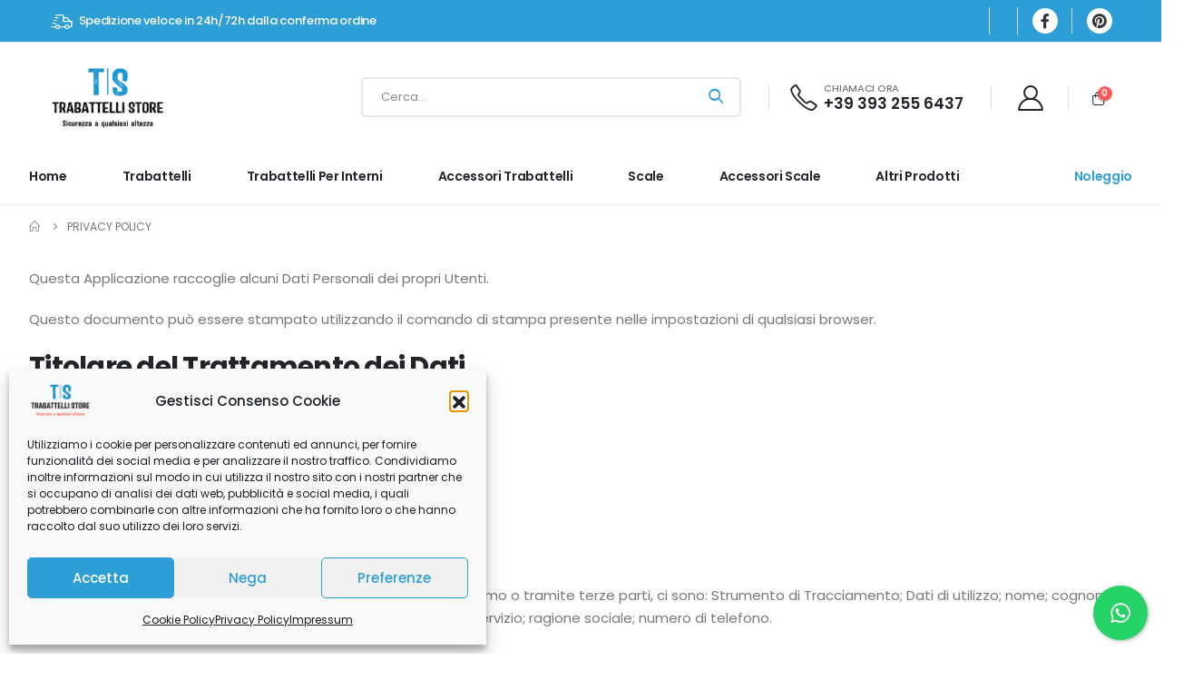

--- FILE ---
content_type: text/html; charset=UTF-8
request_url: https://www.trabattellistore.com/privacy-policy/
body_size: 130867
content:
<!DOCTYPE html><html  lang="it-IT" prefix="og: http://ogp.me/ns# fb: http://ogp.me/ns/fb#"><head><meta http-equiv="X-UA-Compatible" content="IE=edge" /><meta http-equiv="Content-Type" content="text/html; charset=UTF-8" /><meta name="viewport" content="width=device-width, initial-scale=1, minimum-scale=1" /><link rel="profile" href="https://gmpg.org/xfn/11" /><link rel="pingback" href="https://www.trabattellistore.com/xmlrpc.php" /><meta name='robots' content='index, follow, max-image-preview:large, max-snippet:-1, max-video-preview:-1' />  <script data-cfasync="false" data-pagespeed-no-defer>var gtm4wp_datalayer_name = "dataLayer";
	var dataLayer = dataLayer || [];
	const gtm4wp_use_sku_instead = 0;
	const gtm4wp_currency = 'EUR';
	const gtm4wp_product_per_impression = 0;
	const gtm4wp_clear_ecommerce = false;
	const gtm4wp_datalayer_max_timeout = 2000;</script> <title>Privacy Policy - Trabattelli Store</title><link rel="canonical" href="https://www.trabattellistore.com/privacy-policy/" /><meta property="og:locale" content="it_IT" /><meta property="og:type" content="article" /><meta property="og:title" content="Privacy Policy" /><meta property="og:description" content="Questa Applicazione raccoglie alcuni Dati Personali dei propri Utenti. Questo documento può essere stampato utilizzando il comando di stampa presente nelle impostazioni di qualsiasi browser. Titolare del Trattamento dei Dati C.S Costruzioni s.n.cVia Della Scuola 1, Lugo (RA) Indirizzo email del Titolare:&nbsp;cscostruzioni2009@gmail.com Tipologie di Dati raccolti Fra i Dati Personali raccolti da questa Applicazione, in [&hellip;]" /><meta property="og:url" content="https://www.trabattellistore.com/privacy-policy/" /><meta property="og:site_name" content="Trabattelli Store" /><meta property="article:modified_time" content="2022-04-10T19:54:19+00:00" /><meta name="twitter:card" content="summary_large_image" /><meta name="twitter:label1" content="Tempo di lettura stimato" /><meta name="twitter:data1" content="19 minuti" /> <script type="application/ld+json" class="yoast-schema-graph">{"@context":"https://schema.org","@graph":[{"@type":"WebPage","@id":"https://www.trabattellistore.com/privacy-policy/","url":"https://www.trabattellistore.com/privacy-policy/","name":"Privacy Policy - Trabattelli Store","isPartOf":{"@id":"https://www.trabattellistore.com/#website"},"datePublished":"2021-11-13T17:18:58+00:00","dateModified":"2022-04-10T19:54:19+00:00","breadcrumb":{"@id":"https://www.trabattellistore.com/privacy-policy/#breadcrumb"},"inLanguage":"it-IT","potentialAction":[{"@type":"ReadAction","target":["https://www.trabattellistore.com/privacy-policy/"]}]},{"@type":"BreadcrumbList","@id":"https://www.trabattellistore.com/privacy-policy/#breadcrumb","itemListElement":[{"@type":"ListItem","position":1,"name":"Home","item":"https://www.trabattellistore.com/"},{"@type":"ListItem","position":2,"name":"Privacy Policy"}]},{"@type":"WebSite","@id":"https://www.trabattellistore.com/#website","url":"https://www.trabattellistore.com/","name":"Trabattelli Store","description":"Sicurezza a qualsiasi altezza","publisher":{"@id":"https://www.trabattellistore.com/#organization"},"potentialAction":[{"@type":"SearchAction","target":{"@type":"EntryPoint","urlTemplate":"https://www.trabattellistore.com/?s={search_term_string}"},"query-input":{"@type":"PropertyValueSpecification","valueRequired":true,"valueName":"search_term_string"}}],"inLanguage":"it-IT"},{"@type":"Organization","@id":"https://www.trabattellistore.com/#organization","name":"Trabattelli Store","url":"https://www.trabattellistore.com/","logo":{"@type":"ImageObject","inLanguage":"it-IT","@id":"https://www.trabattellistore.com/#/schema/logo/image/","url":"https://www.trabattellistore.com/wp-content/uploads/2021/07/Logo-trabattelli-store.png","contentUrl":"https://www.trabattellistore.com/wp-content/uploads/2021/07/Logo-trabattelli-store.png","width":800,"height":446,"caption":"Trabattelli Store"},"image":{"@id":"https://www.trabattellistore.com/#/schema/logo/image/"}}]}</script> <link rel='dns-prefetch' href='//fonts.googleapis.com' /><style>.lazyload,
			.lazyloading {
				max-width: 100%;
			}</style><link rel="shortcut icon" href="//www.trabattellistore.com/wp-content/uploads/2021/07/Logo-trabattelli-store-1-e1625844201927.png" type="image/x-icon" /><link rel="apple-touch-icon" href="//www.trabattellistore.com/wp-content/uploads/2021/07/Logo-trabattelli-store-1-e1625844201927.png" /><link rel="apple-touch-icon" sizes="120x120" href="//www.trabattellistore.com/wp-content/uploads/2021/07/Logo-trabattelli-store-1-e1625844201927.png" /><link rel="apple-touch-icon" sizes="76x76" href="//www.trabattellistore.com/wp-content/uploads/2021/07/Logo-trabattelli-store-1-e1625844201927.png" /><link rel="apple-touch-icon" sizes="152x152" href="//www.trabattellistore.com/wp-content/uploads/2021/07/Logo-trabattelli-store-1-e1625844201927.png" /><style id='wp-img-auto-sizes-contain-inline-css'>img:is([sizes=auto i],[sizes^="auto," i]){contain-intrinsic-size:3000px 1500px}
/*# sourceURL=wp-img-auto-sizes-contain-inline-css */</style><link rel='stylesheet' id='berocket_products_label_style-css' href='https://www.trabattellistore.com/wp-content/cache/autoptimize/autoptimize_single_3cffcbdcb2b7d371797ff07bb05a2e4c.php?ver=1.2.9' media='all' /><style id='berocket_products_label_style-inline-css'>.berocket_better_labels:before,
        .berocket_better_labels:after {
            clear: both;
            content: " ";
            display: block;
        }
        .berocket_better_labels.berocket_better_labels_image {
            position: absolute!important;
            top: 0px!important;
            bottom: 0px!important;
            left: 0px!important;
            right: 0px!important;
            pointer-events: none;
        }
        .berocket_better_labels.berocket_better_labels_image * {
            pointer-events: none;
        }
        .berocket_better_labels.berocket_better_labels_image img,
        .berocket_better_labels.berocket_better_labels_image .fa,
        .berocket_better_labels.berocket_better_labels_image .berocket_color_label,
        .berocket_better_labels.berocket_better_labels_image .berocket_image_background,
        .berocket_better_labels .berocket_better_labels_line .br_alabel,
        .berocket_better_labels .berocket_better_labels_line .br_alabel span {
            pointer-events: all;
        }
        .berocket_better_labels .berocket_color_label,
        .br_alabel .berocket_color_label {
            width: 100%;
            height: 100%;
            display: block;
        }
        .berocket_better_labels .berocket_better_labels_position_left {
            text-align:left;
            float: left;
            clear: left;
        }
        .berocket_better_labels .berocket_better_labels_position_center {
            text-align:center;
        }
        .berocket_better_labels .berocket_better_labels_position_right {
            text-align:right;
            float: right;
            clear: right;
        }
        .berocket_better_labels.berocket_better_labels_label {
            clear: both
        }
        .berocket_better_labels .berocket_better_labels_line {
            line-height: 1px;
        }
        .berocket_better_labels.berocket_better_labels_label .berocket_better_labels_line {
            clear: none;
        }
        .berocket_better_labels .berocket_better_labels_position_left .berocket_better_labels_line {
            clear: left;
        }
        .berocket_better_labels .berocket_better_labels_position_right .berocket_better_labels_line {
            clear: right;
        }
        .berocket_better_labels .berocket_better_labels_line .br_alabel {
            display: inline-block;
            position: relative;
            top: 0!important;
            left: 0!important;
            right: 0!important;
            line-height: 1px;
        }.berocket_better_labels .berocket_better_labels_position {
                display: flex;
                flex-direction: column;
            }
            .berocket_better_labels .berocket_better_labels_position.berocket_better_labels_position_left {
                align-items: start;
            }
            .berocket_better_labels .berocket_better_labels_position.berocket_better_labels_position_right {
                align-items: end;
            }
            .berocket_better_labels .berocket_better_labels_position.berocket_better_labels_position_center {
                align-items: center;
            }
            .berocket_better_labels .berocket_better_labels_position .berocket_better_labels_inline {
                display: flex;
                align-items: start;
            }
/*# sourceURL=berocket_products_label_style-inline-css */</style><style id='classic-theme-styles-inline-css'>/*! This file is auto-generated */
.wp-block-button__link{color:#fff;background-color:#32373c;border-radius:9999px;box-shadow:none;text-decoration:none;padding:calc(.667em + 2px) calc(1.333em + 2px);font-size:1.125em}.wp-block-file__button{background:#32373c;color:#fff;text-decoration:none}
/*# sourceURL=/wp-includes/css/classic-themes.min.css */</style><style id='global-styles-inline-css'>:root{--wp--preset--aspect-ratio--square: 1;--wp--preset--aspect-ratio--4-3: 4/3;--wp--preset--aspect-ratio--3-4: 3/4;--wp--preset--aspect-ratio--3-2: 3/2;--wp--preset--aspect-ratio--2-3: 2/3;--wp--preset--aspect-ratio--16-9: 16/9;--wp--preset--aspect-ratio--9-16: 9/16;--wp--preset--color--black: #000000;--wp--preset--color--cyan-bluish-gray: #abb8c3;--wp--preset--color--white: #ffffff;--wp--preset--color--pale-pink: #f78da7;--wp--preset--color--vivid-red: #cf2e2e;--wp--preset--color--luminous-vivid-orange: #ff6900;--wp--preset--color--luminous-vivid-amber: #fcb900;--wp--preset--color--light-green-cyan: #7bdcb5;--wp--preset--color--vivid-green-cyan: #00d084;--wp--preset--color--pale-cyan-blue: #8ed1fc;--wp--preset--color--vivid-cyan-blue: #0693e3;--wp--preset--color--vivid-purple: #9b51e0;--wp--preset--color--primary: #2e9ed6;--wp--preset--color--secondary: #2e9ed6;--wp--preset--color--tertiary: #2e9ed6;--wp--preset--color--quaternary: #2e9ed6;--wp--preset--color--dark: #2e9ed6;--wp--preset--color--light: #ffffff;--wp--preset--gradient--vivid-cyan-blue-to-vivid-purple: linear-gradient(135deg,rgb(6,147,227) 0%,rgb(155,81,224) 100%);--wp--preset--gradient--light-green-cyan-to-vivid-green-cyan: linear-gradient(135deg,rgb(122,220,180) 0%,rgb(0,208,130) 100%);--wp--preset--gradient--luminous-vivid-amber-to-luminous-vivid-orange: linear-gradient(135deg,rgb(252,185,0) 0%,rgb(255,105,0) 100%);--wp--preset--gradient--luminous-vivid-orange-to-vivid-red: linear-gradient(135deg,rgb(255,105,0) 0%,rgb(207,46,46) 100%);--wp--preset--gradient--very-light-gray-to-cyan-bluish-gray: linear-gradient(135deg,rgb(238,238,238) 0%,rgb(169,184,195) 100%);--wp--preset--gradient--cool-to-warm-spectrum: linear-gradient(135deg,rgb(74,234,220) 0%,rgb(151,120,209) 20%,rgb(207,42,186) 40%,rgb(238,44,130) 60%,rgb(251,105,98) 80%,rgb(254,248,76) 100%);--wp--preset--gradient--blush-light-purple: linear-gradient(135deg,rgb(255,206,236) 0%,rgb(152,150,240) 100%);--wp--preset--gradient--blush-bordeaux: linear-gradient(135deg,rgb(254,205,165) 0%,rgb(254,45,45) 50%,rgb(107,0,62) 100%);--wp--preset--gradient--luminous-dusk: linear-gradient(135deg,rgb(255,203,112) 0%,rgb(199,81,192) 50%,rgb(65,88,208) 100%);--wp--preset--gradient--pale-ocean: linear-gradient(135deg,rgb(255,245,203) 0%,rgb(182,227,212) 50%,rgb(51,167,181) 100%);--wp--preset--gradient--electric-grass: linear-gradient(135deg,rgb(202,248,128) 0%,rgb(113,206,126) 100%);--wp--preset--gradient--midnight: linear-gradient(135deg,rgb(2,3,129) 0%,rgb(40,116,252) 100%);--wp--preset--font-size--small: 13px;--wp--preset--font-size--medium: 20px;--wp--preset--font-size--large: 36px;--wp--preset--font-size--x-large: 42px;--wp--preset--font-family--inter: "Inter", sans-serif;--wp--preset--font-family--cardo: Cardo;--wp--preset--spacing--20: 0.44rem;--wp--preset--spacing--30: 0.67rem;--wp--preset--spacing--40: 1rem;--wp--preset--spacing--50: 1.5rem;--wp--preset--spacing--60: 2.25rem;--wp--preset--spacing--70: 3.38rem;--wp--preset--spacing--80: 5.06rem;--wp--preset--shadow--natural: 6px 6px 9px rgba(0, 0, 0, 0.2);--wp--preset--shadow--deep: 12px 12px 50px rgba(0, 0, 0, 0.4);--wp--preset--shadow--sharp: 6px 6px 0px rgba(0, 0, 0, 0.2);--wp--preset--shadow--outlined: 6px 6px 0px -3px rgb(255, 255, 255), 6px 6px rgb(0, 0, 0);--wp--preset--shadow--crisp: 6px 6px 0px rgb(0, 0, 0);}:where(.is-layout-flex){gap: 0.5em;}:where(.is-layout-grid){gap: 0.5em;}body .is-layout-flex{display: flex;}.is-layout-flex{flex-wrap: wrap;align-items: center;}.is-layout-flex > :is(*, div){margin: 0;}body .is-layout-grid{display: grid;}.is-layout-grid > :is(*, div){margin: 0;}:where(.wp-block-columns.is-layout-flex){gap: 2em;}:where(.wp-block-columns.is-layout-grid){gap: 2em;}:where(.wp-block-post-template.is-layout-flex){gap: 1.25em;}:where(.wp-block-post-template.is-layout-grid){gap: 1.25em;}.has-black-color{color: var(--wp--preset--color--black) !important;}.has-cyan-bluish-gray-color{color: var(--wp--preset--color--cyan-bluish-gray) !important;}.has-white-color{color: var(--wp--preset--color--white) !important;}.has-pale-pink-color{color: var(--wp--preset--color--pale-pink) !important;}.has-vivid-red-color{color: var(--wp--preset--color--vivid-red) !important;}.has-luminous-vivid-orange-color{color: var(--wp--preset--color--luminous-vivid-orange) !important;}.has-luminous-vivid-amber-color{color: var(--wp--preset--color--luminous-vivid-amber) !important;}.has-light-green-cyan-color{color: var(--wp--preset--color--light-green-cyan) !important;}.has-vivid-green-cyan-color{color: var(--wp--preset--color--vivid-green-cyan) !important;}.has-pale-cyan-blue-color{color: var(--wp--preset--color--pale-cyan-blue) !important;}.has-vivid-cyan-blue-color{color: var(--wp--preset--color--vivid-cyan-blue) !important;}.has-vivid-purple-color{color: var(--wp--preset--color--vivid-purple) !important;}.has-black-background-color{background-color: var(--wp--preset--color--black) !important;}.has-cyan-bluish-gray-background-color{background-color: var(--wp--preset--color--cyan-bluish-gray) !important;}.has-white-background-color{background-color: var(--wp--preset--color--white) !important;}.has-pale-pink-background-color{background-color: var(--wp--preset--color--pale-pink) !important;}.has-vivid-red-background-color{background-color: var(--wp--preset--color--vivid-red) !important;}.has-luminous-vivid-orange-background-color{background-color: var(--wp--preset--color--luminous-vivid-orange) !important;}.has-luminous-vivid-amber-background-color{background-color: var(--wp--preset--color--luminous-vivid-amber) !important;}.has-light-green-cyan-background-color{background-color: var(--wp--preset--color--light-green-cyan) !important;}.has-vivid-green-cyan-background-color{background-color: var(--wp--preset--color--vivid-green-cyan) !important;}.has-pale-cyan-blue-background-color{background-color: var(--wp--preset--color--pale-cyan-blue) !important;}.has-vivid-cyan-blue-background-color{background-color: var(--wp--preset--color--vivid-cyan-blue) !important;}.has-vivid-purple-background-color{background-color: var(--wp--preset--color--vivid-purple) !important;}.has-black-border-color{border-color: var(--wp--preset--color--black) !important;}.has-cyan-bluish-gray-border-color{border-color: var(--wp--preset--color--cyan-bluish-gray) !important;}.has-white-border-color{border-color: var(--wp--preset--color--white) !important;}.has-pale-pink-border-color{border-color: var(--wp--preset--color--pale-pink) !important;}.has-vivid-red-border-color{border-color: var(--wp--preset--color--vivid-red) !important;}.has-luminous-vivid-orange-border-color{border-color: var(--wp--preset--color--luminous-vivid-orange) !important;}.has-luminous-vivid-amber-border-color{border-color: var(--wp--preset--color--luminous-vivid-amber) !important;}.has-light-green-cyan-border-color{border-color: var(--wp--preset--color--light-green-cyan) !important;}.has-vivid-green-cyan-border-color{border-color: var(--wp--preset--color--vivid-green-cyan) !important;}.has-pale-cyan-blue-border-color{border-color: var(--wp--preset--color--pale-cyan-blue) !important;}.has-vivid-cyan-blue-border-color{border-color: var(--wp--preset--color--vivid-cyan-blue) !important;}.has-vivid-purple-border-color{border-color: var(--wp--preset--color--vivid-purple) !important;}.has-vivid-cyan-blue-to-vivid-purple-gradient-background{background: var(--wp--preset--gradient--vivid-cyan-blue-to-vivid-purple) !important;}.has-light-green-cyan-to-vivid-green-cyan-gradient-background{background: var(--wp--preset--gradient--light-green-cyan-to-vivid-green-cyan) !important;}.has-luminous-vivid-amber-to-luminous-vivid-orange-gradient-background{background: var(--wp--preset--gradient--luminous-vivid-amber-to-luminous-vivid-orange) !important;}.has-luminous-vivid-orange-to-vivid-red-gradient-background{background: var(--wp--preset--gradient--luminous-vivid-orange-to-vivid-red) !important;}.has-very-light-gray-to-cyan-bluish-gray-gradient-background{background: var(--wp--preset--gradient--very-light-gray-to-cyan-bluish-gray) !important;}.has-cool-to-warm-spectrum-gradient-background{background: var(--wp--preset--gradient--cool-to-warm-spectrum) !important;}.has-blush-light-purple-gradient-background{background: var(--wp--preset--gradient--blush-light-purple) !important;}.has-blush-bordeaux-gradient-background{background: var(--wp--preset--gradient--blush-bordeaux) !important;}.has-luminous-dusk-gradient-background{background: var(--wp--preset--gradient--luminous-dusk) !important;}.has-pale-ocean-gradient-background{background: var(--wp--preset--gradient--pale-ocean) !important;}.has-electric-grass-gradient-background{background: var(--wp--preset--gradient--electric-grass) !important;}.has-midnight-gradient-background{background: var(--wp--preset--gradient--midnight) !important;}.has-small-font-size{font-size: var(--wp--preset--font-size--small) !important;}.has-medium-font-size{font-size: var(--wp--preset--font-size--medium) !important;}.has-large-font-size{font-size: var(--wp--preset--font-size--large) !important;}.has-x-large-font-size{font-size: var(--wp--preset--font-size--x-large) !important;}
/*# sourceURL=global-styles-inline-css */</style><link rel='stylesheet' id='cresta-whatsapp-chat-front-style-css' href='https://www.trabattellistore.com/wp-content/plugins/cresta-whatsapp-chat/css/cresta-whatsapp-chat-front-css.min.css?ver=1.3.7' media='all' /><link rel='stylesheet' id='sumup-checkout-css' href='https://www.trabattellistore.com/wp-content/plugins/sumup-payment-gateway-for-woocommerce/assets/css/checkout/modal.min.css?ver=2.7.7' media='all' /><style id='woocommerce-inline-inline-css'>.woocommerce form .form-row .required { visibility: visible; }
/*# sourceURL=woocommerce-inline-inline-css */</style><link rel='stylesheet' id='wpcf7-redirect-script-frontend-css' href='https://www.trabattellistore.com/wp-content/cache/autoptimize/autoptimize_single_f7b23dc61faf57c6168b516c4ebac487.php?ver=2c532d7e2be36f6af233' media='all' /><link rel='stylesheet' id='cmplz-general-css' href='https://www.trabattellistore.com/wp-content/plugins/complianz-gdpr/assets/css/cookieblocker.min.css?ver=1766005237' media='all' /><link rel='stylesheet' id='yith-gfont-open-sans-css' href='https://www.trabattellistore.com/wp-content/cache/autoptimize/autoptimize_single_98f335a4ce0141a558a2678bf6e2b2fd.php?ver=3.21.0' media='all' /><link rel='stylesheet' id='flexible-shipping-free-shipping-css' href='https://www.trabattellistore.com/wp-content/cache/autoptimize/autoptimize_single_0897f36447762add323908ce82f10a39.php?ver=6.5.3.2' media='all' /><link rel='stylesheet' id='jquery-ui-style-css' href='https://www.trabattellistore.com/wp-content/plugins/woocommerce/assets/css/jquery-ui/jquery-ui.min.css?ver=10.4.3' media='all' /><link rel='stylesheet' id='porto-google-fonts-css' href='//fonts.googleapis.com/css?family=Poppins%3A400%2C500%2C600%2C700%2C800&#038;ver=6.9' media='all' /><link rel='stylesheet' id='porto-merged-css' href='https://www.trabattellistore.com/wp-content/cache/autoptimize/autoptimize_single_e7a54c16ac8edf41c23cead35cbdf94d.php?ver=6.9.3' media='all' /><link rel='stylesheet' id='wp-block-paragraph-css' href='https://www.trabattellistore.com/wp-includes/blocks/paragraph/style.min.css?ver=6.9' media='all' /><link rel='stylesheet' id='wp-block-heading-css' href='https://www.trabattellistore.com/wp-includes/blocks/heading/style.min.css?ver=6.9' media='all' /><link rel='stylesheet' id='wp-block-list-css' href='https://www.trabattellistore.com/wp-includes/blocks/list/style.min.css?ver=6.9' media='all' /> <script src="https://www.trabattellistore.com/wp-includes/js/jquery/jquery.min.js?ver=3.7.1" id="jquery-core-js"></script> <script defer src="https://www.trabattellistore.com/wp-includes/js/jquery/jquery-migrate.min.js?ver=3.4.1" id="jquery-migrate-js"></script> <script defer id="wc-add-to-cart-js-extra" src="[data-uri]"></script> <script defer id="woocommerce-js-extra" src="[data-uri]"></script> <script defer id="wc-cart-fragments-js-extra" src="[data-uri]"></script> <script defer src="data:text/javascript;base64,"></script><style>.product .images {position: relative;}</style><style id='cresta-help-chat-inline-css'>.cresta-whatsapp-chat-box, .cresta-whatsapp-chat-button {z-index:1000}.cresta-whatsapp-chat-container-button {z-index:999}.cresta-whatsapp-chat-container {z-index:1000}.cresta-whatsapp-chat-overlay {z-index:998}</style><style>/* Contenitore principale dei filtri */
.form-filter {
    display: flex; /* Disposizione in riga */
    justify-content: space-around; /* Spaziatura uniforme tra gli elementi */
    flex-wrap: wrap; /* Permette il ritorno a capo su schermi piccoli */
    gap: 10px; /* Riduce leggermente lo spazio tra gli elementi */
    align-items: center; /* Allinea verticalmente al centro */
}

/* Campi di input */
.form-filter select {
    flex: 1 1 250px; /* Ogni campo ha una larghezza minima di 250px */
    max-width: 300px; /* Allunga i campi fino a 300px */
    height: 50px; /* Altezza uniforme */
    padding: 10px; /* Spaziatura interna */
    border-radius: 20px; /* Arrotondamento coerente */
    border: 1px solid #ddd; /* Stile del bordo */
    text-align: center; /* Centra il testo */
    font-size: 14px; /* Dimensione del testo coerente */
    box-sizing: border-box; /* Include padding nella larghezza */
}

/* Pulsante di ricerca */
.form-filter .btn {
    flex: 1 1 250px; /* Stessa larghezza dei campi */
    max-width: 300px; /* Allunga il pulsante fino a 300px */
    height: 50px; /* Altezza uniforme */
    border-radius: 20px; /* Arrotondamento coerente */
    font-size: 16px; /* Testo leggibile */
    text-align: center; /* Centra il testo */
    line-height: 50px; /* Centra il testo verticalmente */
    padding: 0; /* Rimuove padding extra */
}

/* Stile per schermi piccoli */
@media (max-width: 768px) {
    .form-filter {
        flex-wrap: wrap; /* Permette il ritorno a capo */
        justify-content: center; /* Centra gli elementi */
    }

    .form-filter select, 
    .form-filter .btn {
        flex: 1 1 100%; /* Larghezza piena su schermi piccoli */
        max-width: none; /* Rimuove limite di larghezza */
    }
}</style> <noscript><style>.vce-row-container .vcv-lozad {display: none}</style></noscript><meta name="generator" content="Powered by Visual Composer Website Builder - fast and easy-to-use drag and drop visual editor for WordPress."/><style>.cmplz-hidden {
					display: none !important;
				}</style>
 <script data-cfasync="false" data-pagespeed-no-defer>var dataLayer_content = {"pagePostType":"page","pagePostType2":"single-page","pagePostAuthor":"Pietro Gaito"};
	dataLayer.push( dataLayer_content );</script> <script data-cfasync="false" data-pagespeed-no-defer>(function(w,d,s,l,i){w[l]=w[l]||[];w[l].push({'gtm.start':
new Date().getTime(),event:'gtm.js'});var f=d.getElementsByTagName(s)[0],
j=d.createElement(s),dl=l!='dataLayer'?'&l='+l:'';j.async=true;j.src=
'//www.googletagmanager.com/gtm.js?id='+i+dl;f.parentNode.insertBefore(j,f);
})(window,document,'script','dataLayer','GTM-K59RDD3');</script>  <script defer src="[data-uri]"></script> <style>.no-js img.lazyload {
				display: none;
			}

			figure.wp-block-image img.lazyloading {
				min-width: 150px;
			}

			.lazyload,
			.lazyloading {
				--smush-placeholder-width: 100px;
				--smush-placeholder-aspect-ratio: 1/1;
				width: var(--smush-image-width, var(--smush-placeholder-width)) !important;
				aspect-ratio: var(--smush-image-aspect-ratio, var(--smush-placeholder-aspect-ratio)) !important;
			}

						.lazyload, .lazyloading {
				opacity: 0;
			}

			.lazyloaded {
				opacity: 1;
				transition: opacity 400ms;
				transition-delay: 0ms;
			}</style><meta name="google-site-verification" content="yX1mDWMQz3nCW8wE6-1qPNmzDOn8Dk61lRnvVKmy-KU" /> <noscript><style>.woocommerce-product-gallery{ opacity: 1 !important; }</style></noscript><style>.recentcomments a{display:inline !important;padding:0 !important;margin:0 !important;}</style><script defer type="text/javascript" src="https://cdn.brevo.com/js/sdk-loader.js"></script><script defer src="[data-uri]"></script><meta name="generator" content="Powered by WPBakery Page Builder - drag and drop page builder for WordPress."/><style class='wp-fonts-local'>@font-face{font-family:Inter;font-style:normal;font-weight:300 900;font-display:fallback;src:url('https://www.trabattellistore.com/wp-content/plugins/woocommerce/assets/fonts/Inter-VariableFont_slnt,wght.woff2') format('woff2');font-stretch:normal;}
@font-face{font-family:Cardo;font-style:normal;font-weight:400;font-display:fallback;src:url('https://www.trabattellistore.com/wp-content/plugins/woocommerce/assets/fonts/cardo_normal_400.woff2') format('woff2');}</style><link rel="icon" href="https://www.trabattellistore.com/wp-content/uploads/2021/07/Logo-trabattelli-store-1-e1625844201927-32x32.png" sizes="32x32" /><link rel="icon" href="https://www.trabattellistore.com/wp-content/uploads/2021/07/Logo-trabattelli-store-1-e1625844201927.png" sizes="192x192" /><link rel="apple-touch-icon" href="https://www.trabattellistore.com/wp-content/uploads/2021/07/Logo-trabattelli-store-1-e1625844201927.png" /><meta name="msapplication-TileImage" content="https://www.trabattellistore.com/wp-content/uploads/2021/07/Logo-trabattelli-store-1-e1625844201927.png" /> <noscript><style>.wpb_animate_when_almost_visible { opacity: 1; }</style></noscript>  <script defer src="https://www.googletagmanager.com/gtag/js?id=AW-11550450782"></script> <script defer src="[data-uri]"></script> </head><body data-cmplz=1 class="privacy-policy wp-singular page-template-default page page-id-4321 wp-embed-responsive wp-theme-porto theme-porto vcwb woocommerce-uses-block-theme woocommerce-block-theme-has-button-styles woocommerce-no-js yith-wcbm-theme-porto login-popup full blog-1 wpb-js-composer js-comp-ver-8.2 vc_responsive"> <noscript><iframe data-src="https://www.googletagmanager.com/ns.html?id=GTM-K59RDD3" height="0" width="0" style="display:none;visibility:hidden" aria-hidden="true" src="[data-uri]" class="lazyload" data-load-mode="1"></iframe></noscript> <script defer src="[data-uri]"></script> <div class="page-wrapper"><div class="header-wrapper"><header id="header" class="header-builder header-builder-p"><div class="porto-block" data-id="10"><div class="container-fluid"><style>.vc_custom_1653331079191{border-bottom-width: 1px !important;padding-right: 5% !important;padding-left: 5% !important;background-color: #2e9ed6 !important;border-bottom-color: #e7e7e7 !important;border-bottom-style: solid !important;}.vc_custom_1653331029501{padding-right: 5% !important;padding-left: 5% !important;}.vc_custom_1652732583485{padding-top: 1% !important;}.wpb_custom_74c312c6382c672d88415152636ca045 .porto-sicon-title{color: #ffffff;}.wpb_custom_74c312c6382c672d88415152636ca045.porto-sicon-mobile{--porto-infobox-mpos-align: center;}#header .wpb_custom_b16044a827935f30b7e066fb23d001f5 .search-toggle{font-size: 26px;color: #222529;}#header .wpb_custom_b16044a827935f30b7e066fb23d001f5 .searchform input, #header .wpb_custom_b16044a827935f30b7e066fb23d001f5 .searchform select, #header .wpb_custom_b16044a827935f30b7e066fb23d001f5 .searchform .selectric .label, #header .wpb_custom_b16044a827935f30b7e066fb23d001f5 .searchform .selectric, #header .wpb_custom_b16044a827935f30b7e066fb23d001f5 .searchform button{height: 40px;line-height: 40px;}#header .wpb_custom_b16044a827935f30b7e066fb23d001f5 .searchform{border-width: 2px;border-color: #e7e7e7;}#header .wpb_custom_b16044a827935f30b7e066fb23d001f5.ssm-advanced-search-layout .searchform{border-width: 2px;}#header .wpb_custom_b16044a827935f30b7e066fb23d001f5.search-popup .searchform-fields{border-width: 2px;border-color: #e7e7e7;border-radius: 5px;}#header .wpb_custom_b16044a827935f30b7e066fb23d001f5 .search-layout-overlay .selectric-cat, #header .wpb_custom_b16044a827935f30b7e066fb23d001f5 .search-layout-overlay .text, #header .wpb_custom_b16044a827935f30b7e066fb23d001f5 .search-layout-overlay .button-wrap{border-width: 2px;}#header .wpb_custom_b16044a827935f30b7e066fb23d001f5 .search-layout-reveal input{border-bottom-width: 2px;border-bottom-color: #e7e7e7;}#header .wpb_custom_b16044a827935f30b7e066fb23d001f5 .searchform.search-layout-overlay .selectric-cat{border-color: #e7e7e7;}#header .wpb_custom_b16044a827935f30b7e066fb23d001f5 .searchform.search-layout-overlay .text{border-color: #e7e7e7;}#header .wpb_custom_b16044a827935f30b7e066fb23d001f5 .searchform.search-layout-overlay .button-wrap{border-color: #e7e7e7;}#header .wpb_custom_b16044a827935f30b7e066fb23d001f5.searchform-popup:not(.simple-search-layout) .search-toggle:after{border-bottom-color: #e7e7e7;}#header .wpb_custom_b16044a827935f30b7e066fb23d001f5.searchform-popup .searchform{border-radius: 5px;}#header .wpb_custom_b16044a827935f30b7e066fb23d001f5 .searchform:not(.search-layout-reveal) input{border-radius: 5px 0 0 5px;}#header .wpb_custom_b16044a827935f30b7e066fb23d001f5 .searchform.search-layout-reveal button{border-radius: 0;}#header .wpb_custom_b16044a827935f30b7e066fb23d001f5 .searchform button{border-radius: 0 max( 0px, calc(5px - 5px)) max( 0px, calc(5px - 5px)) 0;}.wpb_custom_991192e517ba80822b25b68bbbc51b14 .porto-sicon-title{color: #777777;}.wpb_custom_991192e517ba80822b25b68bbbc51b14.porto-sicon-mobile{--porto-infobox-mpos-align: center;}#header .wpb_custom_2b4049584e42facd562b39bccafb3dfd, #header .wpb_custom_2b4049584e42facd562b39bccafb3dfd .my-account{color: #222529;}.wpb_custom_9c5354f6b0c22075e9f0ce01a6a80ee9#mini-cart .minicart-icon, .wpb_custom_9c5354f6b0c22075e9f0ce01a6a80ee9#mini-cart.minicart-arrow-alt .cart-head:after{color: #222529;}.header-wrapper { box-shadow: 0 2px 2px rgba(0, 0, 0, .06); z-index: 9; margin-bottom: 1px }
#header .share-links { display: flex }
#header .share-links a { margin: 0 1rem; overflow: visible }
#header .share-links a:last-child { margin-right: 0 }
#header .share-links a + a:after { content: '|'; position: absolute; border-left: 1px solid #dadcdd;  height: 1.75rem; top: 50%; left: -1rem; margin-left: -1px;  margin-top: -.875rem  }
.top-bar .vc_column-inner { justify-content: center }
.top-bar a { display: inline-block; border-bottom: 1px solid #fff !important }
#main-toggle-menu .toggle-menu-wrap>ul { border-bottom: none }
#main-toggle-menu .menu-title { display: flex; align-items: center }
#main-toggle-menu .menu-title .toggle { font-size: 1.4em; margin-right: .625rem }
#main-toggle-menu .menu-title:after { content: "\f078"; font-family: 'Font Awesome 5 Free'; font-weight: 900; font-size: 10px; margin-left: .5rem }
#header .secondary-menu > li.menu-item:first-child > a { padding-left: 0 } 
#header .searchform .live-search-list { left: 0; right: 0 }
i.size-lg { font-size: 1.2em }
.sidebar-menu li.menu-item>a>i { display: inline-block; min-width: 20px }
#header .header-main .container { min-height: 0 !important }
.accordion-menu li.menu-item>a>i { display: inline-block }

@media (min-width: 992px) {
  .top-links > li.menu-item > a > i { font-size: 1.6em; vertical-align: middle } 
  #header .logo, #main-toggle-menu { width: 28.6666%; max-width: none; margin-right: .5rem }
  #header .logo img { max-width: 130px }
  #header .searchform { box-shadow: none }
  #header .searchform-popup, #header .searchform .text { flex: 1 }
  #header .searchform, #header .searchform input { width: 100% }
}
@media (max-width: 575px) {
  #header .porto-sicon-box-link { display: none }
  #header .share-links a:first-child { margin-left: 0 }
}
@media (max-width: 359px) {
  .header-builder .vc_column-inner > *:not(.vc_row) { margin-right: .5rem }
}

@media (min-width: 992px)
.pt-lg-4, .py-lg-4 {
    padding-top: 2 rem !important;
    padding-bottom: 1.5 rem !important;
}

.container-fluid{
    padding-left: 0px;
    padding-right: 0px;
}</style><div class="vc_row wpb_row top-row py-2 vc_custom_1653331079191 vc_row-has-fill porto-inner-container"><div class="porto-wrap-container container"><div class="row"><div class="vc_column_container col-md-12"><div class="wpb_wrapper vc_column-inner"><div class="porto-sicon-box mr-auto mb-0 d-none d-md-flex  wpb_custom_74c312c6382c672d88415152636ca045 style_1 default-icon"><div class="porto-sicon-default"><div class="porto-just-icon-wrapper porto-icon none" style="color:#ffffff;font-size:24px;margin-right:.25rem;"><i class="porto-icon-shipping"></i></div></div><div class="porto-sicon-header"><h3 class="porto-sicon-title" style="font-weight:500;font-size:.8125rem;line-height:1.2;letter-spacing:-.025em;">Spedizione veloce in 24h/72h dalla conferma ordine</h3></div></div><span class="separator d-none d-lg-block" style="height:2em;border-left-color:#dadcdd"></span><span class="separator ml-3 mr-0 d-none d-md-block" style="height:2em;border-left-color:#dadcdd"></span><div class="share-links wpb_custom_18abf17ac69fb0a4c429e391368a6b71"> <a target="_blank"  rel="nofollow noopener noreferrer" class="share-facebook" href="https://www.facebook.com/ascitaliamarket/" title="Facebook"></a> <a target="_blank"  rel="nofollow noopener noreferrer" class="share-pinterest" href="https://www.pinterest.it/ASC_Italia_market/" title="Pinterest"></a></div></div></div></div></div></div><div class="vc_row wpb_row top-row py-2 pt-lg-4 vc_custom_1653331029501 porto-inner-container"><div class="porto-wrap-container container"><div class="row"><div class="vc_column_container col-md-12"><div class="wpb_wrapper vc_column-inner"><a  aria-label="Mobile Menu" href="#" class="mobile-toggle ps-0  wpb_custom_d100113dacdd9774aca8d2a074787642"><i class="fas fa-bars"></i></a><div class="logo wpb_custom_1c5be94e08328b7326efe21c5063bd7b mr-auto mr-lg-2"> <a href="https://www.trabattellistore.com/" title="Trabattelli Store - Sicurezza a qualsiasi altezza"  rel="home"> <img class="porto-lazyload img-responsive standard-logo retina-logo" width="800" height="446" data-src="https://www.trabattellistore.com/wp-content/uploads/porto_placeholders/100x55.jpg" data-oi="//www.trabattellistore.com/wp-content/uploads/2021/07/Logo-trabattelli-store.png" alt="Trabattelli Store" src="[data-uri]" style="--smush-placeholder-width: 800px; --smush-placeholder-aspect-ratio: 800/446;" /> </a></div><div class="searchform-popup wpb_custom_b16044a827935f30b7e066fb23d001f5  search-popup-right"><a  class="search-toggle" aria-label="Search Toggle" href="#"><i class="fas fa-search"></i><span class="search-text">Ricerca</span></a><form action="https://www.trabattellistore.com/" method="get"
 class="searchform"><div class="searchform-fields"> <span class="text"><input name="s" type="text" value="" placeholder="Cerca..." autocomplete="off" /></span> <input type="hidden" name="post_type" value="product"/> <span class="button-wrap"> <button class="btn btn-special" title="Ricerca" type="submit"><i class="fas fa-search"></i></button> </span></div><div class="live-search-list"></div></form></div><span class="separator ml-lg-3 mr-sm-3 pr-lg-1" style="height:1.8em;border-left-color:#dadcdd"></span><div class="porto-sicon-box mb-0 d-none d-lg-flex  wpb_custom_991192e517ba80822b25b68bbbc51b14 style_1 default-icon"><div class="porto-sicon-default"><div class="porto-just-icon-wrapper porto-icon none" style="color:#222529;font-size:30px;margin-right:.25rem;"><i class="porto-icon-phone-1"></i></div></div><div class="porto-sicon-header"><h4 class="porto-sicon-title" style="font-weight:500;font-size:11px;line-height:1;">CHIAMACI ORA</h4><p style="font-weight:600;font-size:17px;line-height:1;color:#222529;">+39 393 255 6437</p></div></div><span class="separator ml-3 mr-4 d-none d-lg-block" style="height:1.8em;border-left-color:#dadcdd"></span><a href="https://www.trabattellistore.com/my-account/" title="My Account" class="my-account d-sm wpb_custom_2b4049584e42facd562b39bccafb3dfd porto-link-login" style="font-size:28px;"><i class="porto-icon-user-2"></i></a><span class="separator ml-sm-2 mr-3" style="height:1.8em;border-left-color:#dadcdd"></span><div id="mini-cart" class="mini-cart simple minicart-offcanvas wpb_custom_9c5354f6b0c22075e9f0ce01a6a80ee9  wpb_style_c2165959070db3bceed6963232dce492"><div class="cart-head"> <span class="cart-icon"><i class="minicart-icon porto-icon-cart-thick"></i><span class="cart-items"><i class="fas fa-spinner fa-pulse"></i></span></span><span class="cart-items-text"><i class="fas fa-spinner fa-pulse"></i></span></div><div class="cart-popup widget_shopping_cart"><div class="widget_shopping_cart_content"><div class="cart-loading"></div></div></div><div class="minicart-overlay"><svg viewBox="0 0 32 32" xmlns="http://www.w3.org/2000/svg"><defs><style>.minicart-svg{fill:none;stroke:#fff;stroke-linecap:round;stroke-linejoin:round;stroke-width:2px;}</style></defs><g id="cross"><line class="minicart-svg" x1="7" x2="25" y1="7" y2="25"/><line class="minicart-svg" x1="7" x2="25" y1="25" y2="7"/></g></svg></div></div></div></div></div></div></div><div class="vc_row wpb_row top-row vc_custom_1652732583485 header-main porto-inner-container"><div class="porto-wrap-container container"><div class="row"><div class="vc_column_container col-md-12"><div class="wpb_wrapper vc_column-inner"><ul id="menu-main-menu" class="wpb_custom_b83cf44ab1a55d4eaf1566accd7eb16e secondary-menu main-menu mega-menu"><li id="nav-menu-item-3928" class="menu-item menu-item-type-custom menu-item-object-custom narrow"><a href="/">Home</a></li><li id="nav-menu-item-4691" class="menu-item menu-item-type-post_type menu-item-object-page menu-item-has-children has-sub wide pos-left col-3"><a href="https://www.trabattellistore.com/trabattelli-in-alluminio/">Trabattelli</a><div class="popup"><div class="inner" style=""><ul class="sub-menu skeleton-body"><li></li><li></li><li></li></ul></div></div></li><li id="nav-menu-item-4694" class="menu-item menu-item-type-post_type menu-item-object-page menu-item-has-children has-sub wide pos-left col-3"><a href="https://www.trabattellistore.com/trabattelli-per-interni/">Trabattelli per interni</a><div class="popup"><div class="inner" style=""><ul class="sub-menu skeleton-body"><li></li><li></li><li></li></ul></div></div></li><li id="nav-menu-item-4695" class="menu-item menu-item-type-post_type menu-item-object-page menu-item-has-children has-sub wide pos-left col-3"><a href="https://www.trabattellistore.com/accessori-per-trabattelli/">Accessori Trabattelli</a><div class="popup"><div class="inner" style=""><ul class="sub-menu skeleton-body"><li></li><li></li><li></li></ul></div></div></li><li id="nav-menu-item-4692" class="menu-item menu-item-type-post_type menu-item-object-page menu-item-has-children has-sub wide pos-left col-3"><a href="https://www.trabattellistore.com/scale-in-alluminio/">Scale</a><div class="popup"><div class="inner" style=""><ul class="sub-menu skeleton-body"><li></li><li></li><li></li></ul></div></div></li><li id="nav-menu-item-6061" class="menu-item menu-item-type-post_type menu-item-object-page menu-item-has-children has-sub wide pos-left col-4"><a href="https://www.trabattellistore.com/accessori-scale/">Accessori Scale</a><div class="popup"><div class="inner" style=""><ul class="sub-menu skeleton-body"><li></li><li></li><li></li><li></li></ul></div></div></li><li id="nav-menu-item-3529" class="menu-item menu-item-type-custom menu-item-object-custom menu-item-has-children has-sub wide pos-left col-3"><a>Altri prodotti</a><div class="popup"><div class="inner" style=""><ul class="sub-menu skeleton-body"><li></li><li></li><li></li></ul></div></div></li></ul><h4 style="font-size: 0.875rem;line-height: 1;font-weight:600;letter-spacing:-.025em" class="vc_custom_heading mb-0 ml-auto d-none d-lg-block align-left heading-primary" ><a href="https://www.ascitaliamarket.com/noleggio/noleggio-trabattello-ravenna/trabattello-romagna">Noleggio</a></h4></div></div></div></div></div></div></div></header></div><section class="page-top page-header-6"><div class="container hide-title"><div class="row"><div class="col-lg-12 clearfix"><div class="pt-right d-none"><h1 class="page-title">Privacy Policy</h1></div><div class="breadcrumbs-wrap pt-left"><ul class="breadcrumb"><li class="home"><a  href="https://www.trabattellistore.com" title="Vai alla pagina principale"><span >Home</span></a><i class="delimiter delimiter-2"></i></li><li>Privacy Policy</li></ul></div></div></div></div></section><div id="main" class="column1 boxed"><div class="container"><div class="row main-content-wrap"><div class="main-content col-lg-12"><div id="content" role="main"><article class="post-4321 page type-page status-publish hentry"><div class="page-content"><p></p><p>Questa Applicazione raccoglie alcuni Dati Personali dei propri Utenti.</p><p>Questo documento può essere stampato utilizzando il comando di stampa presente nelle impostazioni di qualsiasi browser.</p><h2 class="wp-block-heading" id="owner_of_the_data">Titolare del Trattamento dei Dati</h2><p>C.S Costruzioni s.n.c<br>Via Della Scuola 1, Lugo (RA)</p><p><strong>Indirizzo email del Titolare:</strong>&nbsp;cscostruzioni2009@gmail.com</p><h2 class="wp-block-heading" id="types_of_data">Tipologie di Dati raccolti</h2><p></p><p>Fra i Dati Personali raccolti da questa Applicazione, in modo autonomo o tramite terze parti, ci sono: Strumento di Tracciamento; Dati di utilizzo; nome; cognome; professione; email; sito web; Dati comunicati durante l&#8217;utilizzo del servizio; ragione sociale; numero di telefono.</p><p>Dettagli completi su ciascuna tipologia di dati raccolti sono forniti nelle sezioni dedicate di questa privacy policy o mediante specifici testi informativi visualizzati prima della raccolta dei dati stessi.<br>I Dati Personali possono essere liberamente forniti dall&#8217;Utente o, nel caso di Dati di Utilizzo, raccolti automaticamente durante l&#8217;uso di questa Applicazione.<br>Se non diversamente specificato, tutti i Dati richiesti da questa Applicazione sono obbligatori. Se l’Utente rifiuta di comunicarli, potrebbe essere impossibile per questa Applicazione fornire il Servizio. Nei casi in cui questa Applicazione indichi alcuni Dati come facoltativi, gli Utenti sono liberi di astenersi dal comunicare tali Dati, senza che ciò abbia alcuna conseguenza sulla disponibilità del Servizio o sulla sua operatività.<br>Gli Utenti che dovessero avere dubbi su quali Dati siano obbligatori, sono incoraggiati a contattare il Titolare.<br>L’eventuale utilizzo di Cookie &#8211; o di altri strumenti di tracciamento &#8211; da parte di questa Applicazione o dei titolari dei servizi terzi utilizzati da questa Applicazione, ove non diversamente precisato, ha la finalità di fornire il Servizio richiesto dall&#8217;Utente, oltre alle ulteriori finalità descritte nel presente documento e nella Cookie Policy, se disponibile.</p><p>L&#8217;Utente si assume la responsabilità dei Dati Personali di terzi ottenuti, pubblicati o condivisi mediante questa Applicazione e garantisce di avere il diritto di comunicarli o diffonderli, liberando il Titolare da qualsiasi responsabilità verso terzi.</p><h2 class="wp-block-heading" id="place_of_processing">Modalità e luogo del trattamento dei Dati raccolti</h2><p></p><h3 class="wp-block-heading">Modalità di trattamento</h3><p></p><p>Il Titolare adotta le opportune misure di sicurezza volte ad impedire l’accesso, la divulgazione, la modifica o la distruzione non autorizzate dei Dati Personali.<br>Il trattamento viene effettuato mediante strumenti informatici e/o telematici, con modalità organizzative e con logiche strettamente correlate alle finalità indicate. Oltre al Titolare, in alcuni casi, potrebbero avere accesso ai Dati altri soggetti coinvolti nell’organizzazione di questa Applicazione (personale amministrativo, commerciale, marketing, legali, amministratori di sistema) ovvero soggetti esterni (come fornitori di servizi tecnici terzi, corrieri postali, hosting provider, società informatiche, agenzie di comunicazione) nominati anche, se necessario, Responsabili del Trattamento da parte del Titolare. L’elenco aggiornato dei Responsabili potrà sempre essere richiesto al Titolare del Trattamento.</p><h3 class="wp-block-heading">Base giuridica del trattamento</h3><p></p><p>Il Titolare tratta Dati Personali relativi all’Utente in caso sussista una delle seguenti condizioni:</p><ul class="wp-block-list"><li>l’Utente ha prestato il consenso per una o più finalità specifiche; Nota: in alcuni ordinamenti il Titolare può essere autorizzato a trattare Dati Personali senza che debba sussistere il consenso dell’Utente o un’altra delle basi giuridiche specificate di seguito, fino a quando l’Utente non si opponga (“opt-out”) a tale trattamento. Ciò non è tuttavia applicabile qualora il trattamento di Dati Personali sia regolato dalla legislazione europea in materia di protezione dei Dati Personali;</li><li>il trattamento è necessario all&#8217;esecuzione di un contratto con l’Utente e/o all&#8217;esecuzione di misure precontrattuali;</li><li>il trattamento è necessario per adempiere un obbligo legale al quale è soggetto il Titolare;</li><li>il trattamento è necessario per l&#8217;esecuzione di un compito di interesse pubblico o per l&#8217;esercizio di pubblici poteri di cui è investito il Titolare;</li><li>il trattamento è necessario per il perseguimento del legittimo interesse del Titolare o di terzi.</li></ul><p>È comunque sempre possibile richiedere al Titolare di chiarire la concreta base giuridica di ciascun trattamento ed in particolare di specificare se il trattamento sia basato sulla legge, previsto da un contratto o necessario per concludere un contratto.</p><h3 class="wp-block-heading">Luogo</h3><p></p><p>I Dati sono trattati presso le sedi operative del Titolare ed in ogni altro luogo in cui le parti coinvolte nel trattamento siano localizzate. Per ulteriori informazioni, contatta il Titolare.<br>I Dati Personali dell’Utente potrebbero essere trasferiti in un paese diverso da quello in cui l’Utente si trova. Per ottenere ulteriori informazioni sul luogo del trattamento l’Utente può fare riferimento alla sezione relativa ai dettagli sul trattamento dei Dati Personali.</p><p>L’Utente ha diritto a ottenere informazioni in merito alla base giuridica del trasferimento di Dati al di fuori dell’Unione Europea o ad un’organizzazione internazionale di diritto internazionale pubblico o costituita da due o più paesi, come ad esempio l’ONU, nonché in merito alle misure di sicurezza adottate dal Titolare per proteggere i Dati.<br><br>L’Utente può verificare se abbia luogo uno dei trasferimenti appena descritti esaminando la sezione di questo documento relativa ai dettagli sul trattamento di Dati Personali o chiedere informazioni al Titolare contattandolo agli estremi riportati in apertura.</p><h3 class="wp-block-heading">Periodo di conservazione</h3><p></p><p>I Dati sono trattati e conservati per il tempo richiesto dalle finalità per le quali sono stati raccolti.</p><p>Pertanto:</p><ul class="wp-block-list"><li>I Dati Personali raccolti per scopi collegati all’esecuzione di un contratto tra il Titolare e l’Utente saranno trattenuti sino a quando sia completata l’esecuzione di tale contratto.</li><li>I Dati Personali raccolti per finalità riconducibili all’interesse legittimo del Titolare saranno trattenuti sino al soddisfacimento di tale interesse. L’Utente può ottenere ulteriori informazioni in merito all’interesse legittimo perseguito dal Titolare nelle relative sezioni di questo documento o contattando il Titolare.</li></ul><p>Quando il trattamento è basato sul consenso dell’Utente, il Titolare può conservare i Dati Personali più a lungo sino a quando detto consenso non venga revocato. Inoltre, il Titolare potrebbe essere obbligato a conservare i Dati Personali per un periodo più lungo in ottemperanza ad un obbligo di legge o per ordine di un’autorità.<br><br>Al termine del periodo di conservazione i Dati Personali saranno cancellati. Pertanto, allo spirare di tale termine il diritto di accesso, cancellazione, rettificazione ed il diritto alla portabilità dei Dati non potranno più essere esercitati.</p><h2 class="wp-block-heading" id="use_collected_data">Finalità del Trattamento dei Dati raccolti</h2><p></p><p>I Dati dell’Utente sono raccolti per consentire al Titolare di fornire il Servizio, adempiere agli obblighi di legge, rispondere a richieste o azioni esecutive, tutelare i propri diritti ed interessi (o quelli di Utenti o di terze parti), individuare eventuali attività dolose o fraudolente, nonché per le seguenti finalità: Statistica, Visualizzazione di contenuti da piattaforme esterne, Contattare l&#8217;Utente, Protezione dallo SPAM, Interazione con le piattaforme di live chat, Gestione dei tag, Remarketing e behavioral targeting, Gestione contatti e invio di messaggi, Gestione dei database di Utenti, Hosting ed infrastruttura backend e Collegamento Dati.</p><p>Per ottenere informazioni dettagliate sulle finalità del trattamento e sui Dati Personali trattati per ciascuna finalità, l’Utente può fare riferimento alla sezione “Dettagli sul trattamento dei Dati Personali”.</p><h2 class="wp-block-heading" id="data_processing_detailed_info">Dettagli sul trattamento dei Dati Personali</h2><p></p><p>I Dati Personali sono raccolti per le seguenti finalità ed utilizzando i seguenti servizi:</p><h3 class="wp-block-heading">Contattare l&#8217;Utente</h3><p></p><h4 class="wp-block-heading">Modulo di contatto (questa Applicazione)</h4><p></p><p>L’Utente, compilando con i propri Dati il modulo di contatto, acconsente al loro utilizzo per rispondere alle richieste di informazioni, di preventivo, o di qualunque altra natura indicata dall’intestazione del modulo.</p><p>Dati Personali trattati: cognome; email; nome; professione; sito web.</p><h3 class="wp-block-heading">Registrazione ed autenticazione</h3><p></p><p>Con la registrazione o l’autenticazione l’Utente consente all’Applicazione di identificarlo e di dargli accesso a servizi dedicati.<br>A seconda di quanto indicato di seguito, i servizi di registrazione e di autenticazione potrebbero essere forniti con l’ausilio di terze parti. Qualora questo avvenga, questa applicazione potrà accedere ad alcuni Dati conservati dal servizio terzo usato per la registrazione o l’identificazione.</p><h4 class="wp-block-heading">Registrazione diretta (questo Sito Web)</h4><p></p><p>L’Utente si registra compilando il modulo di registrazione e fornendo direttamente a questo Sito Web i propri Dati Personali.</p><p>Dati Personali trattati: cognome; email; nome; password; username.</p><h3 class="wp-block-heading">Gestione contatti e invio di messaggi</h3><p></p><p>Questo tipo di servizi consente di gestire un database di contatti email, contatti telefonici o contatti di qualunque altro tipo, utilizzati per comunicare con l’Utente.<br>Questi servizi potrebbero inoltre consentire di raccogliere dati relativi alla data e all’ora di visualizzazione dei messaggi da parte dell’Utente, così come all’interazione dell&#8217;Utente con essi, come le informazioni sui click sui collegamenti inseriti nei messaggi.</p><p><strong>SendinBlue Email (SendinBlue SAS)</strong></p><p>SendinBlue è un servizio di gestione indirizzi e invio di messaggi email fornito da SendinBlue SAS.</p><p>Dati Personali trattati: Dati di utilizzo; email; Strumento di Tracciamento.</p><p>Luogo del trattamento: Francia –&nbsp;<a href="https://www.sendinblue.com/legal/privacypolicy/" target="_blank" rel="noreferrer noopener">Privacy Policy</a>.</p><p>Questo tipo di servizi permettono al Titolare di costruire profili utente partendo da un indirizzo email, il nome o qualunque altra informazione che l&#8217;Utente fornisce a questa Applicazione, così come di tracciare le attività dell&#8217;Utente tramite funzionalità statistiche.</p><h3 class="wp-block-heading">Gestione dei database di Utenti</h3><p></p><p>Questi Dati Personali potrebbero inoltre venire incrociati con informazioni sull&#8217;Utente disponibili pubblicamente (come i profili sui social network) ed usati per costruire profili privati che il Titolare può visualizzare ed utilizzare per migliorare questa Applicazione.</p><p>Alcuni di questi servizi potrebbero inoltre permettere l&#8217;invio programmato di messaggi all&#8217;Utente, come email basate su azioni specifiche compiute su questa Applicazione.</p><p><strong>SendinBlue Marketing Automation (SendinBlue SAS)</strong></p><p>SendinBlue è un servizio di gestione dei database di Utenti fornito da SendinBlue SAS.</p><p>Dati Personali trattati: Dati di utilizzo; email; Strumento di Tracciamento.</p><p>Luogo del trattamento: Francia – <a href="https://it.sendinblue.com/legal/privacypolicy/" target="_blank" rel="noreferrer noopener">Privacy Policy</a>.</p><h3 class="wp-block-heading">Gestione dei pagamenti</h3><p></p><p>I servizi di gestione dei pagamenti permettono a questo Sito Web di processare pagamenti tramite carta di credito, bonifico bancario o altri strumenti. I dati utilizzati per il pagamento vengono acquisiti direttamente dal gestore del servizio di pagamento richiesto senza essere in alcun modo trattati da questo Sito Web.</p><p>Alcuni di questi servizi potrebbero inoltre permettere l&#8217;invio programmato di messaggi all&#8217;Utente, come email contenenti fatture o notifiche riguardanti il pagamento.</p><p><strong>Apple Pay (Apple Inc.)</strong></p><p>Apple Pay è un servizio di pagamento fornito da Apple Inc., che consente all’Utente di effettuare pagamenti utilizzando i loro telefoni cellulari.</p><p>Dati Personali trattati: varie tipologie di Dati secondo quanto specificato dalla privacy policy del servizio.</p><p>Luogo del trattamento: Stati Uniti – <a href="https://www.apple.com/privacy/privacy-policy/" target="_blank" rel="noreferrer noopener">Privacy Policy</a>.</p><p><strong>PayPal (Paypal)</strong></p><p>PayPal è un servizio di pagamento fornito da PayPal Inc., che consente all’Utente di effettuare pagamenti online.</p><p>Dati Personali trattati: varie tipologie di Dati secondo quanto specificato dalla privacy policy del servizio.</p><p>Luogo del trattamento: Consulta la privacy policy di Paypal – <a href="https://www.paypal.com/privacy" target="_blank" rel="noreferrer noopener">Privacy Policy</a>.</p><p><strong>Stripe (Stripe Inc)</strong></p><p>Stripe è un servizio di pagamento fornito da Stripe Inc.</p><p>Dati Personali trattati: varie tipologie di Dati secondo quanto specificato dalla privacy policy del servizio.</p><p>Luogo del trattamento: Stati Uniti – <a href="https://stripe.com/terms/US" target="_blank" rel="noreferrer noopener">Privacy Policy</a>.</p><p><strong>Google Pay (Google LLC)</strong></p><p>Google Pay è un servizio di pagamento fornito da Google LLC, che consente all’Utente di effettuare pagamenti online utilizzando le proprie credenziali Google.</p><p>Dati Personali trattati: varie tipologie di Dati secondo quanto specificato dalla privacy policy del servizio.</p><p>Luogo del trattamento: Stati Uniti – <a href="https://policies.google.com/privacy" target="_blank" rel="noreferrer noopener">Privacy Policy</a>.</p><h3 class="wp-block-heading">Gestione dei tag</h3><p></p><p>Questo tipo di servizi è funzionale alla gestione centralizzata dei tag o script utilizzati su questa Applicazione.<br>L&#8217;uso di tali servizi comporta il fluire dei Dati dell&#8217;Utente attraverso gli stessi e, se del caso, la loro ritenzione.</p><p><strong>Google Tag Manager (Google Ireland Limited)</strong></p><p>Google Tag Manager è un servizio di gestione dei tag fornito da Google Ireland Limited.</p><p>Dati Personali trattati: Dati di utilizzo.Luogo del trattamento: Irlanda – <a href="https://policies.google.com/privacy" target="_blank" rel="noreferrer noopener">Privacy Policy</a>.</p><h3 class="wp-block-heading">Statistica</h3><p></p><p>I servizi contenuti nella presente sezione permettono al Titolare del Trattamento di monitorare e analizzare i dati di traffico e servono a tener traccia del comportamento dell’Utente.</p><p><strong>Google Analytics con IP anonimizzato (Google Ireland Limited)</strong></p><p>Google Analytics è un servizio di analisi web fornito da Google Ireland Limited (“Google”).</p><p>Google utilizza i Dati Personali raccolti allo scopo di tracciare ed esaminare l’utilizzo di questa Applicazione, compilare report e condividerli con gli altri servizi sviluppati da Google.</p><p>Google potrebbe utilizzare i Dati Personali per contestualizzare e personalizzare gli annunci del proprio network pubblicitario.</p><p>Questa integrazione di Google Analytics rende anonimo il tuo indirizzo IP. L&#8217;anonimizzazione funziona abbreviando entro i confini degli stati membri dell&#8217;Unione Europea o in altri Paesi aderenti all&#8217;accordo sullo Spazio Economico Europeo l&#8217;indirizzo IP degli Utenti. Solo in casi eccezionali, l&#8217;indirizzo IP sarà inviato ai server di Google ed abbreviato all&#8217;interno degli Stati Uniti.</p><p>Dati Personali trattati: Dati di utilizzo; Strumento di Tracciamento.</p><p>Luogo del trattamento: Irlanda – <a href="https://policies.google.com/privacy" target="_blank" rel="noreferrer noopener">Privacy Policy</a> – <a href="https://tools.google.com/dlpage/gaoptout?hl=en" target="_blank" rel="noreferrer noopener">Opt Out</a>.</p><h3 class="wp-block-heading">Protezione dallo SPAM</h3><p></p><p>Questo tipo di servizi analizza il traffico di questa Applicazione, potenzialmente contenente Dati Personali degli Utenti, al fine di filtrarlo da parti di traffico, messaggi e contenuti riconosciuti come SPAM.</p><p><strong>Google reCAPTCHA (Google Ireland Limited)</strong></p><p>Google reCAPTCHA è un servizio di protezione dallo SPAM fornito da Google Ireland Limited.<br>L&#8217;utilizzo del sistema reCAPTCHA è soggetto alla <a href="https://www.google.com/intl/it/policies/privacy/">privacy policy</a> e ai <a href="https://www.google.com/intl/it/policies/terms/">termini di utilizzo</a> di Google.</p><p>Dati Personali trattati: Dati di utilizzo; Strumento di Tracciamento.</p><p>Luogo del trattamento: Irlanda – <a href="https://policies.google.com/privacy" target="_blank" rel="noreferrer noopener">Privacy Policy</a>.</p><h3 class="wp-block-heading"><strong>Visualizzazione di contenuti da piattaforme esterne</strong></h3><p></p><p>Questo tipo di servizi permette di visualizzare contenuti ospitati su piattaforme esterne direttamente dalle pagine di questa Applicazione e di interagire con essi.<br>Questo tipo di servizio potrebbe comunque raccogliere dati sul traffico web relativo alle pagine dove il servizio è installato, anche quando gli utenti non lo utilizzano.</p><p><strong>Google Fonts (Google Ireland Limited)</strong></p><p>Google Fonts è un servizio di visualizzazione di stili di carattere gestito da Google Ireland Limited che permette a questa Applicazione di integrare tali contenuti all’interno delle proprie pagine.</p><p>Dati Personali trattati: Dati di utilizzo; varie tipologie di Dati secondo quanto specificato dalla privacy policy del servizio.</p><p>Luogo del trattamento: Irlanda – <a href="https://policies.google.com/privacy" target="_blank" rel="noreferrer noopener">Privacy Policy</a>.</p><p><strong>Font Awesome (Fonticons, Inc. )</strong></p><p>Font Awesome è un servizio di visualizzazione di stili di carattere gestito da Fonticons, Inc. che permette a questa Applicazione di integrare tali contenuti all’interno delle proprie pagine.</p><p>Dati Personali trattati: Dati di utilizzo.</p><p>Luogo del trattamento: Stati Uniti – <a href="https://fontawesome.com/privacy" target="_blank" rel="noreferrer noopener">Privacy Policy</a>.</p><h2 class="wp-block-heading">Informazioni su come disattivare gli annunci pubblicitari basati sugli interessi<br></h2><p>Oltre a qualsiasi funzione di opt-out fornita da uno qualsiasi dei servizi elencati in questo documento, gli Utenti possono leggere di più su come disattivare gli annunci pubblicitari basati sugli interessi nell&#8217;apposita sezione della Cookie Policy.</p><h2 class="wp-block-heading" id="rights_subjects">Diritti dell’Utente</h2><p></p><p>Gli Utenti possono esercitare determinati diritti con riferimento ai Dati trattati dal Titolare.</p><p>In particolare, l’Utente ha il diritto di:</p><ul class="wp-block-list"><li><strong>revocare il consenso in ogni momento.</strong>&nbsp;L’Utente può revocare il consenso al trattamento dei propri Dati Personali precedentemente espresso.</li><li><strong>opporsi al trattamento dei propri Dati.</strong>&nbsp;L’Utente può opporsi al trattamento dei propri Dati quando esso avviene su una base giuridica diversa dal consenso. Ulteriori dettagli sul diritto di opposizione sono indicati nella sezione sottostante.</li><li><strong>accedere ai propri Dati.</strong>&nbsp;L’Utente ha diritto ad ottenere informazioni sui Dati trattati dal Titolare, su determinati aspetti del trattamento ed a ricevere una copia dei Dati trattati.</li><li><strong>verificare e chiedere la rettificazione.</strong>&nbsp;L’Utente può verificare la correttezza dei propri Dati e richiederne l’aggiornamento o la correzione.</li><li><strong>ottenere la limitazione del trattamento.</strong>&nbsp;Quando ricorrono determinate condizioni, l’Utente può richiedere la limitazione del trattamento dei propri Dati. In tal caso il Titolare non tratterà i Dati per alcun altro scopo se non la loro conservazione.</li><li><strong>ottenere la cancellazione o rimozione dei propri Dati Personali.</strong>&nbsp;Quando ricorrono determinate condizioni, l’Utente può richiedere la cancellazione dei propri Dati da parte del Titolare.</li><li><strong>ricevere i propri Dati o farli trasferire ad altro titolare.</strong>&nbsp;L’Utente ha diritto di ricevere i propri Dati in formato strutturato, di uso comune e leggibile da dispositivo automatico e, ove tecnicamente fattibile, di ottenerne il trasferimento senza ostacoli ad un altro titolare. Questa disposizione è applicabile quando i Dati sono trattati con strumenti automatizzati ed il trattamento è basato sul consenso dell’Utente, su un contratto di cui l’Utente è parte o su misure contrattuali ad esso connesse.</li><li><strong>proporre reclamo.</strong>&nbsp;L’Utente può proporre un reclamo all’autorità di controllo della protezione dei dati personali competente o agire in sede giudiziale.</li></ul><p></p><h3 class="wp-block-heading">Dettagli sul diritto di opposizione</h3><p></p><p>Quando i Dati Personali sono trattati nell’interesse pubblico, nell’esercizio di pubblici poteri di cui è investito il Titolare oppure per perseguire un interesse legittimo del Titolare, gli Utenti hanno diritto ad opporsi al trattamento per motivi connessi alla loro situazione particolare.</p><p>Si fa presente agli Utenti che, ove i loro Dati fossero trattati con finalità di marketing diretto, possono opporsi al trattamento senza fornire alcuna motivazione. Per scoprire se il Titolare tratti dati con finalità di marketing diretto gli Utenti possono fare riferimento alle rispettive sezioni di questo documento.</p><h3 class="wp-block-heading">Come esercitare i diritti</h3><p></p><p>Per esercitare i diritti dell’Utente, gli Utenti possono indirizzare una richiesta agli estremi di contatto del Titolare indicati in questo documento. Le richieste sono depositate a titolo gratuito e evase dal Titolare nel più breve tempo possibile, in ogni caso entro un mese.</p><h2 class="wp-block-heading">Applicabilità del livello superiore di protezione</h2><p></p><p>Mentre la maggior parte delle disposizioni di questo documento vale nei confronti di tutti gli Utenti, alcune sono espressamente assoggettate all’applicabilità di un livello superiore di protezione al trattamento di Dati Personali.</p><p>Tale livello superiore di protezione è sempre garantito quando il trattamento:</p><ul class="wp-block-list"><li>è eseguito da un Titolare con sede nella UE; ovvero</li><li>riguarda Dati Personali di Utenti che si trovano nella UE ed è funzionale all’offerta di beni o servizi a titolo oneroso o gratuito a tali Utenti; ovvero</li><li>riguarda Dati Personali di Utenti che si trovano nella UE e permette al Titolare di monitorare il comportamento di tali Utenti nella misura in cui tale comportamento ha luogo all&#8217;interno dell&#8217;Unione.</li><li></li></ul><h2 class="wp-block-heading" id="cookie_policy">Cookie Policy</h2><p></p><p>Questa Applicazione fa utilizzo di Strumenti di Tracciamento. Per saperne di più, l’Utente può consultare la&nbsp;<a href="https://www.iubenda.com/privacy-policy/73061671/cookie-policy">Cookie Policy</a>.</p><h2 class="wp-block-heading" id="further_data_processing_info">Ulteriori informazioni sul trattamento</h2><p></p><h3 class="wp-block-heading" id="further_data_processing_info">Modulo di acquisto</h3><p></p><p id="further_data_processing_info">Dati richiesti: CAP, città, Codice Fiscale, cognome, indirizzo di fatturazione, nome, Partita IVA, provincia</p><h3 class="wp-block-heading" id="further_data_processing_info">Vendita di beni e servizi online</h3><p></p><p id="further_data_processing_info">I Dati Personali raccolti sono utilizzati per l’erogazione di servizi all’Utente o per la vendita di prodotti, inclusi il pagamento e l’eventuale consegna. I Dati Personali raccolti per perfezionare il pagamento possono essere quelli relativi alla carta di credito, al conto corrente utilizzato per il bonifico o ad altri strumenti di pagamento previsti.</p><p id="further_data_processing_info"> I Dati di pagamento raccolti da questo Sito Web dipendono dal sistema di pagamento utilizzato.</p><h3 class="wp-block-heading">Difesa in giudizio</h3><p>I Dati Personali dell’Utente possono essere utilizzati da parte del Titolare in giudizio o nelle fasi preparatorie alla sua eventuale instaurazione per la difesa da abusi nell&#8217;utilizzo di questa Applicazione o dei Servizi connessi da parte dell’Utente.<br>L’Utente dichiara di essere consapevole che il Titolare potrebbe essere obbligato a rivelare i Dati per ordine delle autorità pubbliche.</p><h3 class="wp-block-heading">Informative specifiche</h3><p>Su richiesta dell’Utente, in aggiunta alle informazioni contenute in questa privacy policy, questa Applicazione potrebbe fornire all&#8217;Utente delle informative aggiuntive e contestuali riguardanti Servizi specifici, o la raccolta ed il trattamento di Dati Personali.</p><h3 class="wp-block-heading">Log di sistema e manutenzione</h3><p>Per necessità legate al funzionamento ed alla manutenzione, questa Applicazione e gli eventuali servizi terzi da essa utilizzati potrebbero raccogliere log di sistema, ossia file che registrano le interazioni e che possono contenere anche Dati Personali, quali l’indirizzo IP Utente.</p><h3 class="wp-block-heading">Informazioni non contenute in questa policy</h3><p>Ulteriori informazioni in relazione al trattamento dei Dati Personali potranno essere richieste in qualsiasi momento al Titolare del Trattamento utilizzando gli estremi di contatto.</p><h3 class="wp-block-heading">Risposta alle richieste “Do Not Track”</h3><p>Questa Applicazione non supporta le richieste “Do Not Track”.<br>Per scoprire se gli eventuali servizi di terze parti utilizzati le supportino, l&#8217;Utente è invitato a consultare le rispettive privacy policy.</p><h3 class="wp-block-heading">Modifiche a questa privacy policy</h3><p>Il Titolare del Trattamento si riserva il diritto di apportare modifiche alla presente privacy policy in qualunque momento notificandolo agli Utenti su questa pagina e, se possibile, su questa Applicazione nonché, qualora tecnicamente e legalmente fattibile, inviando una notifica agli Utenti attraverso uno degli estremi di contatto di cui è in possesso. Si prega dunque di consultare con frequenza questa pagina, facendo riferimento alla data di ultima modifica indicata in fondo.<br><br>Qualora le modifiche interessino trattamenti la cui base giuridica è il consenso, il Titolare provvederà a raccogliere nuovamente il consenso dell’Utente, se necessario.</p><h3 class="wp-block-heading" id="definitions_and_legal_references">Definizioni e riferimenti legali</h3><p></p><h4 class="wp-block-heading">Dati Personali (o Dati)</h4><p>Costituisce dato personale qualunque informazione che, direttamente o indirettamente, anche in collegamento con qualsiasi altra informazione, ivi compreso un numero di identificazione personale, renda identificata o identificabile una persona fisica.</p><h4 class="wp-block-heading">Dati di Utilizzo</h4><p>Sono le informazioni raccolte automaticamente attraverso questa Applicazione (anche da applicazioni di parti terze integrate in questa Applicazione), tra cui: gli indirizzi IP o i nomi a dominio dei computer utilizzati dall’Utente che si connette con questa Applicazione, gli indirizzi in notazione URI (Uniform Resource Identifier), l’orario della richiesta, il metodo utilizzato nell’inoltrare la richiesta al server, la dimensione del file ottenuto in risposta, il codice numerico indicante lo stato della risposta dal server (buon fine, errore, ecc.) il paese di provenienza, le caratteristiche del browser e del sistema operativo utilizzati dal visitatore, le varie connotazioni temporali della visita (ad esempio il tempo di permanenza su ciascuna pagina) e i dettagli relativi all’itinerario seguito all’interno dell’Applicazione, con particolare riferimento alla sequenza delle pagine consultate, ai parametri relativi al sistema operativo e all’ambiente informatico dell’Utente.</p><h4 class="wp-block-heading">Utente</h4><p>L&#8217;individuo che utilizza questa Applicazione che, salvo ove diversamente specificato, coincide con l&#8217;Interessato.</p><h4 class="wp-block-heading">Interessato</h4><p>La persona fisica cui si riferiscono i Dati Personali.</p><h4 class="wp-block-heading">Responsabile del Trattamento (o Responsabile)</h4><p>La persona fisica, giuridica, la pubblica amministrazione e qualsiasi altro ente che tratta dati personali per conto del Titolare, secondo quanto esposto nella presente privacy policy.</p><h4 class="wp-block-heading">Titolare del Trattamento (o Titolare)</h4><p>La persona fisica o giuridica, l&#8217;autorità pubblica, il servizio o altro organismo che, singolarmente o insieme ad altri, determina le finalità e i mezzi del trattamento di dati personali e gli strumenti adottati, ivi comprese le misure di sicurezza relative al funzionamento ed alla fruizione di questa Applicazione. Il Titolare del Trattamento, salvo quanto diversamente specificato, è il titolare di questa Applicazione.</p><h4 class="wp-block-heading">Questa Applicazione</h4><p>Lo strumento hardware o software mediante il quale sono raccolti e trattati i Dati Personali degli Utenti.</p><h4 class="wp-block-heading">Servizio</h4><p>Il Servizio fornito da questa Applicazione così come definito nei relativi termini (se presenti) su questo sito/applicazione.</p><h4 class="wp-block-heading">Unione Europea (o UE)</h4><p>Salvo ove diversamente specificato, ogni riferimento all’Unione Europea contenuto in questo documento si intende esteso a tutti gli attuali stati membri dell’Unione Europea e dello Spazio Economico Europeo.</p><h4 class="wp-block-heading">Cookie</h4><p>I Cookie sono Strumenti di Tracciamento che consistono in piccole porzioni di dati conservate all&#8217;interno del browser dell&#8217;Utente.</p><h4 class="wp-block-heading">Strumento di Tracciamento</h4><p>Per Strumento di Tracciamento s’intende qualsiasi tecnologia &#8211; es. Cookie, identificativi univoci, web beacons, script integrati, e-tag e fingerprinting &#8211; che consenta di tracciare gli Utenti, per esempio raccogliendo o salvando informazioni sul dispositivo dell’Utente.</p><hr class="wp-block-separator"/><h4 class="wp-block-heading">Riferimenti legali</h4><p>La presente informativa privacy è redatta sulla base di molteplici ordinamenti legislativi, inclusi gli artt. 13 e 14 del Regolamento (UE) 2016/679.</p><p>Ove non diversamente specificato, questa informativa privacy riguarda esclusivamente questa Applicazione.</p></div></article></div></div><div class="sidebar-overlay"></div></div></div></div><div class="footer-wrapper"><footer id="footer" class="footer footer-builder"><div class="porto-block" data-id="3067"><style>.vc_custom_1606724505426{border-top-width: 1px !important;border-top-color: rgba(255,255,255,0.09) !important;border-top-style: solid !important;}.footer-logo img { max-width: 128px }
.social-links .porto-icon:hover { background: #f26100 !important; color: #fff !important }
#footer .widget_wysija_cont .wysija-input { background-color: #2d3034; border: none; padding-left: 1.5rem }
#footer .widget_wysija_cont .wysija-submit { background-color: #2d3034; }
#footer .wpcf7 form .wpcf7-response-output { margin: 0 }

.payment-icons .payment-icon { display: inline-block; vertical-align: middle; margin: 3px; width: 56px; height: 32px; background-size: 80% auto; background-repeat: no-repeat; background-position: center; transition: opacity .25s;}
.payment-icons .payment-icon:hover { opacity: .7; }
.payment-icons .visa { background-image: url(https://www.teknoinforma.com/wp-content/plugins/woocommerce-gateway-stripe/assets/images/visa.svg); }
.payment-icons .mastercard { background-image: url(https://www.teknoinforma.com/wp-content/plugins/woocommerce-gateway-stripe/assets/images/mastercard.svg); }
.payment-icons .amex { background-image: url(https://www.teknoinforma.com/wp-content/plugins/woocommerce-gateway-stripe/assets/images/amex.svg); }
.payment-icons .paypal { background-image: url(https://www.teknoinforma.com/wp-content/plugins/woocommerce/includes/gateways/paypal/assets/images/paypal.png); background-size: 85% auto; background-position: 50% 48%; }
.payment-icons .stripe { background-image: url(https://www.teknoinforma.com/wp-content/plugins/woocommerce/includes/gateways/paypal/assets/images/paypal.png); background-size: 60% auto; }
.payment-icons .verisign { background-image: url(//sw-themes.com/porto_dummy/wp-content/uploads/images/payments/payment-verisign.svg); }

image-logos {display: inline-block; vertical-align: middle; margin: 3px; width: 56px; height: 32px; background-size: 80% auto; background-repeat: no-repeat; background-position: center; transition: opacity .25s;}</style><div class="container"><div class="vc_row wpb_row row top-row p-t-xxl pb-4"><div class="d-flex align-items-center vc_column_container col-md-6 col-lg-2"><div class="wpb_wrapper vc_column-inner"><div class="wpb_single_image wpb_content_element vc_align_left   mb-4 footer-logo" data-appear-animation="fadeIn" data-appear-animation-delay="200"><div class="wpb_wrapper"> <a href="https://www.trabattellistore.com/" target="_self"><div class="vc_single_image-wrapper   vc_box_border_grey"><img width="3400" height="2020" src="https://www.trabattellistore.com/wp-content/uploads/porto_placeholders/100x59.jpg" data-oi="https://www.trabattellistore.com/wp-content/uploads/2020/11/logo-bianco-trabattelli-store.png" class="porto-lazyload vc_single_image-img attachment-full" alt="" title="logo-bianco-trabattelli-store" decoding="async" srcset="https://www.trabattellistore.com/wp-content/uploads/porto_placeholders/100x59.jpg 100w" data-srcset="https://www.trabattellistore.com/wp-content/uploads/2020/11/logo-bianco-trabattelli-store.png 3400w, https://www.trabattellistore.com/wp-content/uploads/2020/11/logo-bianco-trabattelli-store-1024x608.png 1024w, https://www.trabattellistore.com/wp-content/uploads/2020/11/logo-bianco-trabattelli-store-768x456.png 768w, https://www.trabattellistore.com/wp-content/uploads/2020/11/logo-bianco-trabattelli-store-1536x913.png 1536w, https://www.trabattellistore.com/wp-content/uploads/2020/11/logo-bianco-trabattelli-store-2048x1217.png 2048w, https://www.trabattellistore.com/wp-content/uploads/2020/11/logo-bianco-trabattelli-store-640x380.png 640w, https://www.trabattellistore.com/wp-content/uploads/2020/11/logo-bianco-trabattelli-store-400x238.png 400w, https://www.trabattellistore.com/wp-content/uploads/2020/11/logo-bianco-trabattelli-store-600x356.png 600w" sizes="(max-width: 3400px) 100vw, 3400px" /></div></a></div></div></div></div><div class="vc_column_container col-md-6 col-lg-3"><div class="wpb_wrapper vc_column-inner"><h3 style="font-size: 1.125rem;color: #ffffff;line-height: 1" class="vc_custom_heading mb-3 align-left heading-light" >Contatti</h3><h4 style="font-size: 0.875rem;color: #ffffff;line-height: 1.2;font-weight:600" class="vc_custom_heading mb-0 align-left text-uppercase" >Indirizzo</h4><p style="font-size: 0.875rem;line-height: 1.6" class="vc_custom_heading mb-2 pb-1 align-left heading-light" >Via della Scuola 1, 48022, Lugo (RA)
SOLO SU APPUNTAMENTO</p><h4 style="font-size: 0.875rem;color: #ffffff;line-height: 1.2;font-weight:600" class="vc_custom_heading mb-0 align-left text-uppercase" >Telefono</h4><p style="font-size: 0.875rem;line-height: 1.6" class="vc_custom_heading mb-2 pb-1 align-left heading-light" >+39 393 255 6437</p><h4 style="font-size: 0.875rem;color: #ffffff;line-height: 1.2;font-weight:600" class="vc_custom_heading mb-0 align-left text-uppercase" >Email</h4><p style="font-size: 0.875rem;line-height: 1.6" class="vc_custom_heading mb-2 pb-1 align-left heading-light" >info@trabattellistore.com</p><h4 style="font-size: 0.875rem;color: #ffffff;line-height: 1.2;font-weight:600" class="vc_custom_heading mb-0 align-left text-uppercase" >Orari Assistenza Clienti</h4><p style="font-size: 0.875rem;line-height: 1.6" class="vc_custom_heading mb-3 align-left heading-light" >Lun - Dom / 7:30 - 17:00</p><div class="porto-u-icons social-links"><a class="porto-icon fab fa-facebook-f advanced"  style="color:#222529;background:#ffffff;width:40px;height:40px;line-height:40px;border-radius:20px;font-size:14px;margin-right:10px;" href="#"></a></div></div></div><div class="vc_column_container col-md-6 col-lg-3"><div class="wpb_wrapper vc_column-inner"><h3 style="font-size: 1.125rem;line-height: 1" class="vc_custom_heading mb-3 align-left heading-light" >Informazioni</h3><div class="wpb_text_column wpb_content_element" ><div class="wpb_wrapper"><ul class="list-unstyled"><li><a href="https://www.trabattellistore.com/chi-siamo/"><span style="color: #fff;">Chi siamo</span></a></li><li><a href="https://www.trabattellistore.com/contatti/"><span style="color: #fff;">Contatti</span></a></li><li><a href="https://www.trabattellistore.com/richiesta-preventivo-trabattelli/"><span style="color: #fff;">Richiedi un preventivo</span></a></li><li><a href="https://www.trabattellistore.com/noleggio/"><span style="color: #fff;">Noleggio Trabattelli</span></a></li><li><a href="https://www.trabattellistore.com/termini-e-condizioni/"><span style="color: #fff;">Termini e Condizioni</span></a></li><li><a href="https://www.trabattellistore.com/privacy-policy"><span style="color: #fff;">Privacy Policy</span></a></li><li><a href="https://trabattellistore.com/cookie-policy-ue"><span style="color: #fff;">Cookie Policy</span></a></li></ul></div></div></div></div><div class="pb-4 vc_column_container col-md-6 col-lg-4"><div class="wpb_wrapper vc_column-inner"><h3 style="font-size: 1.125rem;line-height: 1" class="vc_custom_heading mb-3 align-left heading-light" >Iscriviti alla nostra newsletter</h3><p style="color: #ffffff" class="vc_custom_heading align-left" >Iscrivendoti alla nostra newsletter gratuita riceverai informazioni e aggiornamenti sui nostri prodotti e servizi.</p><div class="wpcf7 no-js" id="wpcf7-f3069-o1" lang="en-US" dir="ltr" data-wpcf7-id="3069"><div class="screen-reader-response"><p role="status" aria-live="polite" aria-atomic="true"></p><ul></ul></div><form action="/privacy-policy/#wpcf7-f3069-o1" method="post" class="wpcf7-form init" aria-label="Contact form" novalidate="novalidate" data-status="init"><fieldset class="hidden-fields-container"><input type="hidden" name="_wpcf7" value="3069" /><input type="hidden" name="_wpcf7_version" value="6.1.4" /><input type="hidden" name="_wpcf7_locale" value="en_US" /><input type="hidden" name="_wpcf7_unit_tag" value="wpcf7-f3069-o1" /><input type="hidden" name="_wpcf7_container_post" value="0" /><input type="hidden" name="_wpcf7_posted_data_hash" value="" /></fieldset><div class="widget_wysija_cont widget_wysija"><div class="wysija-paragraph"><p><span class="wpcf7-form-control-wrap" data-name="your-email"><input size="40" maxlength="400" class="wpcf7-form-control wpcf7-email wpcf7-validates-as-required wpcf7-text wpcf7-validates-as-email form-control wysija-input" aria-required="true" aria-invalid="false" placeholder="Indirizzo e-mail" value="" type="email" name="your-email" /></span></p></div><div class="d-table-cell"><p><input class="wpcf7-form-control wpcf7-submit has-spinner btn btn-modern wysija-submit" type="submit" value="OK" /></p></div></div><p style="color: #fff;"><span class="wpcf7-form-control-wrap" data-name="accettazione-gdpr"><span class="wpcf7-form-control wpcf7-acceptance"><span class="wpcf7-list-item"><label><input type="checkbox" name="accettazione-gdpr" value="1" aria-invalid="false" /><span class="wpcf7-list-item-label">Dichiaro di aver letto e accettato la <a href="https://www.misaweb.com/privacy-policy" target="_blank" rel="nofollow noopener" style="color: #fff;">privacy policy</a> e di esprimere il consenso all'utilizzo degli stessi per le finalità espresse nell'informativa privacy ai sensi dell'art. 13 del regolamento UE 2016/679 e dell'art. 13 del D.Lgs 196/2003.</span></label></span></span></span></p><div class="wpcf7-response-output" aria-hidden="true"></div></form></div></div></div></div><div class="vc_row wpb_row row top-row"><div class="vc_column_container col-md-12 d-none d-md-block"><div class="wpb_wrapper vc_column-inner"><h3 style="font-size: 1.125rem;line-height: 1" class="vc_custom_heading mb-3 align-left heading-light" >Spedizioni nazionali</h3><div class="wpb_text_column wpb_content_element" ><div class="wpb_wrapper"><p><span style="color: #fff;">Spedizioni nazionali veloci, entro 24h dalla conferma dell'ordine.</span></p></div></div><div class="vc_row wpb_row vc_inner row"><div class="vc_column_container col-md-2"><div class="wpb_wrapper vc_column-inner"><div class="wpb_raw_code wpb_raw_html wpb_content_element" ><div class="wpb_wrapper"><div class="wpb_wrapper" style="text-align: center;"><img data-src="https://www.trabattellistore.com/wp-content/uploads/2020/11/pag-ups-trabatelli-store.svg" alt="Corriere-logo-ups" style="height: 60px !important; margin: 15px;" src="[data-uri]" class="lazyload"></div></div></div></div></div><div class="vc_column_container col-md-2"><div class="wpb_wrapper vc_column-inner"><div class="wpb_raw_code wpb_raw_html wpb_content_element" ><div class="wpb_wrapper"><div class="wpb_wrapper" style="text-align: center;"><img data-src="https://www.trabattellistore.com/wp-content/uploads/2020/11/Logo_BRT_dpdGroup_v2-5-3-trabatteli-store.svg" alt="Corriere-logo-brt" style="height: 60px !important;margin: 15px;" src="[data-uri]" class="lazyload"></div></div></div></div></div><div class="vc_column_container col-md-2"><div class="wpb_wrapper vc_column-inner"><div class="wpb_raw_code wpb_raw_html wpb_content_element" ><div class="wpb_wrapper"><div class="wpb_wrapper" style="text-align: center;"> <img data-src="https://www.trabattellistore.com/wp-content/uploads/2021/07/Posteitaliane-trabattelli-store.svg" alt="Corriere-logo-poste-italiane" style="height: 60px !important;margin: 15px;width: 160px;" src="[data-uri]" class="lazyload"></div></div></div></div></div><div class="vc_column_container col-md-2"><div class="wpb_wrapper vc_column-inner"><div class="wpb_raw_code wpb_raw_html wpb_content_element" ><div class="wpb_wrapper"><div class="wpb_wrapper" style="text-align: center;"><img data-src="https://www.trabattellistore.com/wp-content/uploads/2020/11/pag-tnt-trabattelli-store.svg" alt="Corriere-logo-tnt" style="height: 60px !important; margin: 15px; width: 140px;" src="[data-uri]" class="lazyload"></div></div></div></div></div><div class="vc_column_container col-md-2"><div class="wpb_wrapper vc_column-inner"><div class="wpb_raw_code wpb_raw_html wpb_content_element" ><div class="wpb_wrapper"><div class="wpb_wrapper" style="text-align: center;"><img data-src="https://www.trabattellistore.com/wp-content/uploads/2020/11/SDA-trabattelli-store.svg" alt="corriere-logo-sda" style="height: 60px !important; margin: 15px; width: 130px;" src="[data-uri]" class="lazyload"></div></div></div></div></div><div class="vc_column_container col-md-2"><div class="wpb_wrapper vc_column-inner"><div class="wpb_raw_code wpb_raw_html wpb_content_element" ><div class="wpb_wrapper"><div class="wpb_wrapper" style="text-align: center;"><img data-src="https://www.trabattellistore.com/wp-content/uploads/2020/11/nexive-trabattelli-store.svg" alt="Corriere-logo-nexive" style="height: 60px !important; margin: 15px;" src="[data-uri]" class="lazyload"></div></div></div></div></div></div></div></div></div><div class="vc_row wpb_row row top-row p-t-md pb-5 vc_custom_1606724505426 no-padding vc_row-has-fill vc_row-o-content-middle vc_row-flex"><div class="col-sm-6 vc_column_container col-md-6"><div class="wpb_wrapper vc_column-inner"><div class="wpb_text_column wpb_content_element" ><div class="wpb_wrapper"><p><span style="color: #fff;">Trabattelli Store © 2023 Tutti i diritti riservati - Partita IVA 02114740398 - REA RA 172742<br /> <a style="color: #fff;" href="https://www.misaweb.com/">E-commerce creato da MisaWeb Agency</a></span></p></div></div></div></div><div class="col-sm-6 vc_column_container col-md-6 text-right"><div class="wpb_wrapper vc_column-inner"><div class="wpb_single_image wpb_content_element vc_align_right"><div class="wpb_wrapper"><div class="vc_single_image-wrapper   vc_box_border_grey"><img width="297" height="60" data-src="https://www.trabattellistore.com/wp-content/uploads/porto_placeholders/100x20.jpg" data-oi="https://www.trabattellistore.com/wp-content/uploads/2023/06/metodi-di-pagamento-trabattelli-store-e1686310867733.png" class="porto-lazyload vc_single_image-img attachment-full" alt="" title="metodi-di-pagamento-trabattelli-store" decoding="async" src="[data-uri]" style="--smush-placeholder-width: 297px; --smush-placeholder-aspect-ratio: 297/60;" /></div></div></div></div></div></div></div></div></footer></div></div><div class="panel-overlay" ></div><div id="side-nav-panel" class=""> <a href="#" aria-label="Mobile Close" class="side-nav-panel-close"><i class="fas fa-times"></i></a><div class="skeleton-body porto-ajax-loading"><i class="porto-loading-icon"></i></div></div><style>.br_alabel .br_tooltip{display:none;}</style><script type="speculationrules">{"prefetch":[{"source":"document","where":{"and":[{"href_matches":"/*"},{"not":{"href_matches":["/wp-*.php","/wp-admin/*","/wp-content/uploads/*","/wp-content/*","/wp-content/plugins/*","/wp-content/themes/porto/*","/*\\?(.+)"]}},{"not":{"selector_matches":"a[rel~=\"nofollow\"]"}},{"not":{"selector_matches":".no-prefetch, .no-prefetch a"}}]},"eagerness":"conservative"}]}</script> <script defer src="[data-uri]"></script> <div class="cresta-whatsapp-chat-box onBoth"> <svg id="whatsapp-msng-icon" data-name="whatsapp icon" xmlns="http://www.w3.org/2000/svg" viewBox="0 0 800 800"><path d="M519 454c4 2 7 10-1 31-6 16-33 29-49 29-96 0-189-113-189-167 0-26 9-39 18-48 8-9 14-10 18-10h12c4 0 9 0 13 10l19 44c5 11-9 25-15 31-3 3-6 7-2 13 25 39 41 51 81 71 6 3 10 1 13-2l19-24c5-6 9-4 13-2zM401 200c-110 0-199 90-199 199 0 68 35 113 35 113l-20 74 76-20s42 32 108 32c110 0 199-89 199-199 0-111-89-199-199-199zm0-40c133 0 239 108 239 239 0 132-108 239-239 239-67 0-114-29-114-29l-127 33 34-124s-32-49-32-119c0-131 108-239 239-239z" transform="scale(1.2, 1.2), translate(-65 -65)" style="fill:#ffffff"/></svg> <svg id="close-icon" data-name="close icon" xmlns="http://www.w3.org/2000/svg" viewBox="0 0 39.98 39.99"><path d="M48.88,11.14a3.87,3.87,0,0,0-5.44,0L30,24.58,16.58,11.14a3.84,3.84,0,1,0-5.44,5.44L24.58,30,11.14,43.45a3.87,3.87,0,0,0,0,5.44,3.84,3.84,0,0,0,5.44,0L30,35.45,43.45,48.88a3.84,3.84,0,0,0,5.44,0,3.87,3.87,0,0,0,0-5.44L35.45,30,48.88,16.58A3.87,3.87,0,0,0,48.88,11.14Z" transform="translate(-10.02 -10.02)" style="fill:#ffffff"/></svg></div><div class="cresta-whatsapp-chat-container"><div class="cresta-whatsapp-chat-top-header"><span>Assistenza via Whatsapp</span></div><div class="cresta-whatsapp-inner"><textarea class="cresta-whatsapp-textarea" placeholder="Ciao! Hai bisogno di informazioni? Scrivici su Whatsapp"></textarea></div><div class="cresta-whatsapp-to-send"><div class="cresta-whatsapp-send">Invia tramite whatsapp<svg version="1.1" id="whatsapp-msng-icon-send" xmlns="http://www.w3.org/2000/svg" xmlns:xlink="http://www.w3.org/1999/xlink" x="0px" y="0px" width="20px" height="12px" viewBox="0 0 14 26" enable-background="new 0 0 14 26" xml:space="preserve"> <path d="M1,0c0.256,0,0.512,0.098,0.707,0.293l12,12c0.391,0.391,0.391,1.023,0,1.414l-12,12c-0.391,0.391-1.023,0.391-1.414,0s-0.391-1.023,0-1.414L11.586,13L0.293,1.707c-0.391-0.391-0.391-1.023,0-1.414C0.488,0.098,0.744,0,1,0z" style="fill: none; stroke-width:3; stroke:#ffffff"/></svg></div></div></div><div id="cmplz-cookiebanner-container"><div class="cmplz-cookiebanner cmplz-hidden banner-1 bottom-right-minimal optin cmplz-bottom-left cmplz-categories-type-view-preferences" aria-modal="true" data-nosnippet="true" role="dialog" aria-live="polite" aria-labelledby="cmplz-header-1-optin" aria-describedby="cmplz-message-1-optin"><div class="cmplz-header"><div class="cmplz-logo"><img width="160" height="88" data-src="https://www.trabattellistore.com/wp-content/uploads/2022/03/logo-trabattelli-store-e1636196846799-1024x561-1-e1648709011964.png" class="attachment-cmplz_banner_image size-cmplz_banner_image lazyload" alt="Trabattelli Store" decoding="async" src="[data-uri]" style="--smush-placeholder-width: 160px; --smush-placeholder-aspect-ratio: 160/88;" /></div><div class="cmplz-title" id="cmplz-header-1-optin">Gestisci Consenso Cookie</div><div class="cmplz-close" tabindex="0" role="button" aria-label="Chiudi la finestra di dialogo"> <svg aria-hidden="true" focusable="false" data-prefix="fas" data-icon="times" class="svg-inline--fa fa-times fa-w-11" role="img" xmlns="http://www.w3.org/2000/svg" viewBox="0 0 352 512"><path fill="currentColor" d="M242.72 256l100.07-100.07c12.28-12.28 12.28-32.19 0-44.48l-22.24-22.24c-12.28-12.28-32.19-12.28-44.48 0L176 189.28 75.93 89.21c-12.28-12.28-32.19-12.28-44.48 0L9.21 111.45c-12.28 12.28-12.28 32.19 0 44.48L109.28 256 9.21 356.07c-12.28 12.28-12.28 32.19 0 44.48l22.24 22.24c12.28 12.28 32.2 12.28 44.48 0L176 322.72l100.07 100.07c12.28 12.28 32.2 12.28 44.48 0l22.24-22.24c12.28-12.28 12.28-32.19 0-44.48L242.72 256z"></path></svg></div></div><div class="cmplz-divider cmplz-divider-header"></div><div class="cmplz-body"><div class="cmplz-message" id="cmplz-message-1-optin">Utilizziamo i cookie per personalizzare contenuti ed annunci, per fornire funzionalità dei social media e per analizzare il nostro traffico. Condividiamo inoltre informazioni sul modo in cui utilizza il nostro sito con i nostri partner che si occupano di analisi dei dati web, pubblicità e social media, i quali potrebbero combinarle con altre informazioni che ha fornito loro o che hanno raccolto dal suo utilizzo dei loro servizi.</div><div class="cmplz-categories"> <details class="cmplz-category cmplz-functional" > <summary> <span class="cmplz-category-header"> <span class="cmplz-category-title">Funzionale</span> <span class='cmplz-always-active'> <span class="cmplz-banner-checkbox"> <input type="checkbox"
 id="cmplz-functional-optin"
 data-category="cmplz_functional"
 class="cmplz-consent-checkbox cmplz-functional"
 size="40"
 value="1"/> <label class="cmplz-label" for="cmplz-functional-optin"><span class="screen-reader-text">Funzionale</span></label> </span> Sempre attivo </span> <span class="cmplz-icon cmplz-open"> <svg xmlns="http://www.w3.org/2000/svg" viewBox="0 0 448 512"  height="18" ><path d="M224 416c-8.188 0-16.38-3.125-22.62-9.375l-192-192c-12.5-12.5-12.5-32.75 0-45.25s32.75-12.5 45.25 0L224 338.8l169.4-169.4c12.5-12.5 32.75-12.5 45.25 0s12.5 32.75 0 45.25l-192 192C240.4 412.9 232.2 416 224 416z"/></svg> </span> </span> </summary><div class="cmplz-description"> <span class="cmplz-description-functional">L'archiviazione tecnica o l'accesso sono strettamente necessari al fine legittimo di consentire l'uso di un servizio specifico esplicitamente richiesto dall'abbonato o dall'utente, o al solo scopo di effettuare la trasmissione di una comunicazione su una rete di comunicazione elettronica.</span></div> </details> <details class="cmplz-category cmplz-preferences" > <summary> <span class="cmplz-category-header"> <span class="cmplz-category-title">Preferenze</span> <span class="cmplz-banner-checkbox"> <input type="checkbox"
 id="cmplz-preferences-optin"
 data-category="cmplz_preferences"
 class="cmplz-consent-checkbox cmplz-preferences"
 size="40"
 value="1"/> <label class="cmplz-label" for="cmplz-preferences-optin"><span class="screen-reader-text">Preferenze</span></label> </span> <span class="cmplz-icon cmplz-open"> <svg xmlns="http://www.w3.org/2000/svg" viewBox="0 0 448 512"  height="18" ><path d="M224 416c-8.188 0-16.38-3.125-22.62-9.375l-192-192c-12.5-12.5-12.5-32.75 0-45.25s32.75-12.5 45.25 0L224 338.8l169.4-169.4c12.5-12.5 32.75-12.5 45.25 0s12.5 32.75 0 45.25l-192 192C240.4 412.9 232.2 416 224 416z"/></svg> </span> </span> </summary><div class="cmplz-description"> <span class="cmplz-description-preferences">L'archiviazione tecnica o l'accesso sono necessari per lo scopo legittimo di memorizzare le preferenze che non sono richieste dall'abbonato o dall'utente.</span></div> </details> <details class="cmplz-category cmplz-statistics" > <summary> <span class="cmplz-category-header"> <span class="cmplz-category-title">Statistiche</span> <span class="cmplz-banner-checkbox"> <input type="checkbox"
 id="cmplz-statistics-optin"
 data-category="cmplz_statistics"
 class="cmplz-consent-checkbox cmplz-statistics"
 size="40"
 value="1"/> <label class="cmplz-label" for="cmplz-statistics-optin"><span class="screen-reader-text">Statistiche</span></label> </span> <span class="cmplz-icon cmplz-open"> <svg xmlns="http://www.w3.org/2000/svg" viewBox="0 0 448 512"  height="18" ><path d="M224 416c-8.188 0-16.38-3.125-22.62-9.375l-192-192c-12.5-12.5-12.5-32.75 0-45.25s32.75-12.5 45.25 0L224 338.8l169.4-169.4c12.5-12.5 32.75-12.5 45.25 0s12.5 32.75 0 45.25l-192 192C240.4 412.9 232.2 416 224 416z"/></svg> </span> </span> </summary><div class="cmplz-description"> <span class="cmplz-description-statistics">L'archiviazione tecnica o l'accesso che viene utilizzato esclusivamente per scopi statistici.</span> <span class="cmplz-description-statistics-anonymous">L'archiviazione tecnica o l'accesso che viene utilizzato esclusivamente per scopi statistici anonimi. Senza un mandato di comparizione, una conformità volontaria da parte del vostro Fornitore di Servizi Internet, o ulteriori registrazioni da parte di terzi, le informazioni memorizzate o recuperate per questo scopo da sole non possono di solito essere utilizzate per l'identificazione.</span></div> </details> <details class="cmplz-category cmplz-marketing" > <summary> <span class="cmplz-category-header"> <span class="cmplz-category-title">Marketing</span> <span class="cmplz-banner-checkbox"> <input type="checkbox"
 id="cmplz-marketing-optin"
 data-category="cmplz_marketing"
 class="cmplz-consent-checkbox cmplz-marketing"
 size="40"
 value="1"/> <label class="cmplz-label" for="cmplz-marketing-optin"><span class="screen-reader-text">Marketing</span></label> </span> <span class="cmplz-icon cmplz-open"> <svg xmlns="http://www.w3.org/2000/svg" viewBox="0 0 448 512"  height="18" ><path d="M224 416c-8.188 0-16.38-3.125-22.62-9.375l-192-192c-12.5-12.5-12.5-32.75 0-45.25s32.75-12.5 45.25 0L224 338.8l169.4-169.4c12.5-12.5 32.75-12.5 45.25 0s12.5 32.75 0 45.25l-192 192C240.4 412.9 232.2 416 224 416z"/></svg> </span> </span> </summary><div class="cmplz-description"> <span class="cmplz-description-marketing">L'archiviazione tecnica o l'accesso sono necessari per creare profili di utenti per inviare pubblicità, o per tracciare l'utente su un sito web o su diversi siti web per scopi di marketing simili.</span></div> </details></div></div><div class="cmplz-links cmplz-information"><ul><li><a class="cmplz-link cmplz-manage-options cookie-statement" href="#" data-relative_url="#cmplz-manage-consent-container">Gestisci opzioni</a></li><li><a class="cmplz-link cmplz-manage-third-parties cookie-statement" href="#" data-relative_url="#cmplz-cookies-overview">Gestisci servizi</a></li><li><a class="cmplz-link cmplz-manage-vendors tcf cookie-statement" href="#" data-relative_url="#cmplz-tcf-wrapper">Gestisci {vendor_count} fornitori</a></li><li><a class="cmplz-link cmplz-external cmplz-read-more-purposes tcf" target="_blank" rel="noopener noreferrer nofollow" href="https://cookiedatabase.org/tcf/purposes/" aria-label="Read more about TCF purposes on Cookie Database">Per saperne di più su questi scopi</a></li></ul></div><div class="cmplz-divider cmplz-footer"></div><div class="cmplz-buttons"> <button class="cmplz-btn cmplz-accept">Accetta</button> <button class="cmplz-btn cmplz-deny">Nega</button> <button class="cmplz-btn cmplz-view-preferences">Preferenze</button> <button class="cmplz-btn cmplz-save-preferences">Salva preferenze</button> <a class="cmplz-btn cmplz-manage-options tcf cookie-statement" href="#" data-relative_url="#cmplz-manage-consent-container">Preferenze</a></div><div class="cmplz-documents cmplz-links"><ul><li><a class="cmplz-link cookie-statement" href="#" data-relative_url="">{title}</a></li><li><a class="cmplz-link privacy-statement" href="#" data-relative_url="">{title}</a></li><li><a class="cmplz-link impressum" href="#" data-relative_url="">{title}</a></li></ul></div></div></div><div id="cmplz-manage-consent" data-nosnippet="true"><button class="cmplz-btn cmplz-hidden cmplz-manage-consent manage-consent-1">Gestisci consenso</button></div><input id='ws_ma_event_type' type='hidden' style='display: none' /><input id='ws_ma_event_data' type='hidden' style='display: none' /><script type="text/html" id="wpb-modifications">window.wpbCustomElement = 1;</script> <script defer src="[data-uri]"></script> <link rel='stylesheet' id='wc-stripe-blocks-checkout-style-css' href='https://www.trabattellistore.com/wp-content/cache/autoptimize/autoptimize_single_8603fd0f67260e4e152c0dcb8f719109.php?ver=5149cca93b0373758856' media='all' /><link rel='stylesheet' id='wc-blocks-style-css' href='https://www.trabattellistore.com/wp-content/cache/autoptimize/autoptimize_single_e2d671c403c7e2bd09b3b298c748d0db.php?ver=wc-10.4.3' media='all' /><style id='wp-block-separator-inline-css'>@charset "UTF-8";.wp-block-separator{border:none;border-top:2px solid}:root :where(.wp-block-separator.is-style-dots){height:auto;line-height:1;text-align:center}:root :where(.wp-block-separator.is-style-dots):before{color:currentColor;content:"···";font-family:serif;font-size:1.5em;letter-spacing:2em;padding-left:2em}.wp-block-separator.is-style-dots{background:none!important;border:none!important}
/*# sourceURL=https://www.trabattellistore.com/wp-includes/blocks/separator/style.min.css */</style><style id='wp-block-separator-theme-inline-css'>.wp-block-separator.has-css-opacity{opacity:.4}.wp-block-separator{border:none;border-bottom:2px solid;margin-left:auto;margin-right:auto}.wp-block-separator.has-alpha-channel-opacity{opacity:1}.wp-block-separator:not(.is-style-wide):not(.is-style-dots){width:100px}.wp-block-separator.has-background:not(.is-style-dots){border-bottom:none;height:1px}.wp-block-separator.has-background:not(.is-style-wide):not(.is-style-dots){height:2px}
/*# sourceURL=https://www.trabattellistore.com/wp-includes/blocks/separator/theme.min.css */</style> <script src="https://www.trabattellistore.com/wp-includes/js/dist/hooks.min.js?ver=dd5603f07f9220ed27f1" id="wp-hooks-js"></script> <script src="https://www.trabattellistore.com/wp-includes/js/dist/i18n.min.js?ver=c26c3dc7bed366793375" id="wp-i18n-js"></script> <script defer id="wp-i18n-js-after" src="[data-uri]"></script> <script defer src="https://www.trabattellistore.com/wp-content/cache/autoptimize/autoptimize_single_96e7dc3f0e8559e4a3f3ca40b17ab9c3.php?ver=6.1.4" id="swv-js"></script> <script defer id="wpcf7-redirect-script-js-extra" src="[data-uri]"></script> <script defer src="https://www.trabattellistore.com/wp-content/cache/autoptimize/autoptimize_single_de051e67bf5997ca287fb2592e14d4fa.php?ver=2c532d7e2be36f6af233" id="wpcf7-redirect-script-js"></script> <script defer src="https://www.trabattellistore.com/wp-content/cache/autoptimize/autoptimize_single_002330496115420568399c2a9a68b905.php?ver=1.22.3" id="gtm4wp-ecommerce-generic-js"></script> <script defer id="porto-live-search-js-extra" src="[data-uri]"></script> <script defer src="https://www.trabattellistore.com/wp-content/plugins/woocommerce/assets/js/sourcebuster/sourcebuster.min.js?ver=10.4.3" id="sourcebuster-js-js"></script> <script defer id="wc-order-attribution-js-extra" src="[data-uri]"></script> <script defer src="https://www.trabattellistore.com/wp-content/themes/porto/js/libs/easypiechart.min.js?ver=2.1.4" id="easypiechart-js"></script> <script defer src="https://www.trabattellistore.com/wp-includes/js/jquery/ui/core.min.js?ver=1.13.3" id="jquery-ui-core-js"></script> <script defer id="jquery-ui-datepicker-js-extra" src="[data-uri]"></script> <script defer src="https://www.trabattellistore.com/wp-includes/js/jquery/ui/datepicker.min.js?ver=1.13.3" id="jquery-ui-datepicker-js"></script> <script defer id="jquery-ui-datepicker-js-after" src="[data-uri]"></script> <script defer id="wcfm_core_js-js-extra" src="[data-uri]"></script> <script defer id="smush-lazy-load-js-before" src="[data-uri]"></script> <script defer src="https://www.trabattellistore.com/wp-content/plugins/wp-smushit/app/assets/js/smush-lazy-load.min.js?ver=3.23.1" id="smush-lazy-load-js"></script> <script defer src="https://www.trabattellistore.com/wp-content/themes/porto/js/libs/owl.carousel.min.js?ver=2.3.4" id="owl.carousel-js"></script> <script defer src="https://www.trabattellistore.com/wp-includes/js/imagesloaded.min.js?ver=5.0.0" id="imagesloaded-js"></script> <script defer id="porto-theme-js-extra" src="[data-uri]"></script> <script defer id="cmplz-cookiebanner-js-extra" src="[data-uri]"></script> <script defer src="https://www.trabattellistore.com/wp-content/plugins/complianz-gdpr/cookiebanner/js/complianz.min.js?ver=1766005238" id="cmplz-cookiebanner-js"></script> <script defer id="gla-gtag-events-js-extra" src="[data-uri]"></script> <script defer src="https://www.trabattellistore.com/wp-content/cache/autoptimize/autoptimize_single_6f625e5a5fbb35a99d5fa3bc897962d4.php?ver=6972d3af2e3be67de9f1" id="gla-gtag-events-js"></script> <script defer src="https://www.trabattellistore.com/wp-content/cache/autoptimize/autoptimize_single_fc909af7f2bac2928dc3c3035dfd5f55.php?ver=6.9.3" id="porto-merged-js"></script> <script defer src="data:text/javascript;base64,"></script><script defer src="[data-uri]"></script></body></html>
<!-- Dynamic page generated in 1.135 seconds. -->
<!-- Cached page generated by WP-Super-Cache on 2026-01-19 06:29:00 -->

<!-- super cache -->

--- FILE ---
content_type: text/html; charset=UTF-8
request_url: https://www.trabattellistore.com/privacy-policy/
body_size: 7609
content:
<div class="menu-lazyload"><ul id="menu-main-menu" class="secondary-menu main-menu mega-menu"><li id="nav-menu-item-3928" class="menu-item menu-item-type-custom menu-item-object-custom narrow"><a href="/">Home</a></li>
<li id="nav-menu-item-4691" class="menu-item menu-item-type-post_type menu-item-object-page menu-item-has-children has-sub wide pos-left col-3"><a href="https://www.trabattellistore.com/trabattelli-in-alluminio/">Trabattelli</a>
<div class="popup"><div class="inner" style=""><ul class="sub-menu">
	<li id="nav-menu-item-4801" class="menu-item menu-item-type-custom menu-item-object-custom menu-item-has-children sub" data-cols="1"><a class="nolink" href="#">Tipologia trabattelli</a>
	<ul class="sub-menu">
		<li id="nav-menu-item-3349" class="menu-item menu-item-type-custom menu-item-object-custom"><a href="https://www.trabattellistore.com/prodotti/trabattelli/trabattelli-in-alluminio-asc/">Trabattelli &#8211; AGS Pro (Linea Professionale)</a></li>
		<li id="nav-menu-item-3351" class="menu-item menu-item-type-custom menu-item-object-custom"><a href="https://www.trabattellistore.com/prodotti/trabattelli/trabattelli-economici-basic-line/">Trabattelli &#8211; ASC Basic-Line (Linea Economica)</a></li>
		<li id="nav-menu-item-3348" class="menu-item menu-item-type-custom menu-item-object-custom"><a href="https://www.trabattellistore.com/prodotti/trabattelli/trabattelli-con-scala-interna/">Torre Scala (Impalcatura con scala interna)</a></li>
		<li id="nav-menu-item-3352" class="menu-item menu-item-type-custom menu-item-object-custom"><a href="https://www.trabattellistore.com/prodotti/trabattelli-dinterno/trabattelli-per-giardinaggio/">Trabattelli per giardinaggio</a></li>
	</ul>
</li>
</ul></div></div>
</li>
<li id="nav-menu-item-4694" class="menu-item menu-item-type-post_type menu-item-object-page menu-item-has-children has-sub wide pos-left col-3"><a href="https://www.trabattellistore.com/trabattelli-per-interni/">Trabattelli per interni</a>
<div class="popup"><div class="inner" style=""><ul class="sub-menu">
	<li id="nav-menu-item-4802" class="menu-item menu-item-type-custom menu-item-object-custom menu-item-has-children sub" data-cols="1"><a href="#">Tipologia trabattelli per uso interno</a>
	<ul class="sub-menu">
		<li id="nav-menu-item-3353" class="menu-item menu-item-type-custom menu-item-object-custom"><a href="https://www.trabattellistore.com/prodotti/trabattelli-dinterno/trabattelli-per-uso-interno/">Trabattello Interno Basic-Line</a></li>
	</ul>
</li>
</ul></div></div>
</li>
<li id="nav-menu-item-4695" class="menu-item menu-item-type-post_type menu-item-object-page menu-item-has-children has-sub wide pos-left col-3"><a href="https://www.trabattellistore.com/accessori-per-trabattelli/">Accessori Trabattelli</a>
<div class="popup"><div class="inner" style=""><ul class="sub-menu">
	<li id="nav-menu-item-4803" class="menu-item menu-item-type-custom menu-item-object-custom menu-item-has-children sub" data-cols="1"><a href="#">Tipologia accessori</a>
	<ul class="sub-menu">
		<li id="nav-menu-item-3360" class="menu-item menu-item-type-custom menu-item-object-custom"><a href="https://www.trabattellistore.com/prodotti/accessori-per-trabattelli/telai-per-trabattelli-in-alluminio/">Telai</a></li>
		<li id="nav-menu-item-3357" class="menu-item menu-item-type-custom menu-item-object-custom"><a href="https://www.trabattellistore.com/prodotti/accessori-per-trabattelli/pedane-per-ponteggi">Piattaforme</a></li>
		<li id="nav-menu-item-5087" class="menu-item menu-item-type-custom menu-item-object-custom"><a href="https://www.trabattellistore.com/prodotti/accessori-per-trabattelli/pensiline-per-trabattelli/">Pensiline</a></li>
		<li id="nav-menu-item-4713" class="menu-item menu-item-type-custom menu-item-object-custom"><a href="https://www.trabattellistore.com/prodotto/asc-scaffold-lift-sollevatore-per-ponteggi/">Sollevatore</a></li>
		<li id="nav-menu-item-3354" class="menu-item menu-item-type-custom menu-item-object-custom"><a href="https://www.trabattellistore.com/prodotti/accessori-per-trabattelli/correnti-per-trabattelli/">Correnti</a></li>
		<li id="nav-menu-item-3355" class="menu-item menu-item-type-custom menu-item-object-custom"><a href="https://www.trabattellistore.com/prodotti/accessori-per-trabattelli/corrimano-ags/">Corrimano</a></li>
		<li id="nav-menu-item-3359" class="menu-item menu-item-type-custom menu-item-object-custom"><a href="https://www.trabattellistore.com/prodotti/accessori-per-trabattelli/stabilizzatori-per-trabattelli/">Stabilizzatori</a></li>
		<li id="nav-menu-item-3358" class="menu-item menu-item-type-custom menu-item-object-custom"><a href="https://www.trabattellistore.com/prodotti/accessori-per-trabattelli/ruote-per-trabattelli/">Ruote</a></li>
		<li id="nav-menu-item-3356" class="menu-item menu-item-type-custom menu-item-object-custom"><a href="https://www.trabattellistore.com/prodotti/accessori-per-trabattelli/tavole-fermapiede">Tavole Fermapiede</a></li>
	</ul>
</li>
</ul></div></div>
</li>
<li id="nav-menu-item-4692" class="menu-item menu-item-type-post_type menu-item-object-page menu-item-has-children has-sub wide pos-left col-3"><a href="https://www.trabattellistore.com/scale-in-alluminio/">Scale</a>
<div class="popup"><div class="inner" style=""><ul class="sub-menu">
	<li id="nav-menu-item-3724" class="menu-item menu-item-type-custom menu-item-object-custom menu-item-has-children sub" data-cols="1"><a href="#">Tipologie di scale</a>
	<ul class="sub-menu">
		<li id="nav-menu-item-3367" class="menu-item menu-item-type-custom menu-item-object-custom"><a href="https://www.trabattellistore.com/prodotti/scale/vendita-scale-singole/">Scale singole</a></li>
		<li id="nav-menu-item-3362" class="menu-item menu-item-type-custom menu-item-object-custom"><a href="https://www.trabattellistore.com/prodotti/scale/scale-doppie/">Scale doppie</a></li>
	</ul>
</li>
</ul></div></div>
</li>
<li id="nav-menu-item-6061" class="menu-item menu-item-type-post_type menu-item-object-page menu-item-has-children has-sub wide pos-left col-4"><a href="https://www.trabattellistore.com/accessori-scale/">Accessori Scale</a>
<div class="popup"><div class="inner" style=""><ul class="sub-menu">
	<li id="nav-menu-item-4804" class="menu-item menu-item-type-custom menu-item-object-custom menu-item-has-children sub" data-cols="1"><a href="#">Tipologia accessori per scale</a>
	<ul class="sub-menu">
		<li id="nav-menu-item-4198" class="menu-item menu-item-type-custom menu-item-object-custom"><a href="https://www.trabattellistore.com/prodotti/accessori-per-scale/safetyclick/">Safetyclick</a></li>
		<li id="nav-menu-item-4199" class="menu-item menu-item-type-custom menu-item-object-custom"><a href="https://www.trabattellistore.com/prodotto/x-level/">X-Level</a></li>
	</ul>
</li>
</ul></div></div>
</li>
<li id="nav-menu-item-3529" class="menu-item menu-item-type-custom menu-item-object-custom menu-item-has-children has-sub wide pos-left col-3"><a>Altri prodotti</a>
<div class="popup"><div class="inner" style=""><ul class="sub-menu">
	<li id="nav-menu-item-3725" class="menu-item menu-item-type-custom menu-item-object-custom menu-item-has-children sub" data-cols="1"><a class="nolink" href="#">Tipi di prodotti</a>
	<ul class="sub-menu">
		<li id="nav-menu-item-3370" class="menu-item menu-item-type-custom menu-item-object-custom"><a href="https://www.trabattellistore.com/prodotti/altri-prodotti/parapetti-anticaduta">Parapetti anticaduta</a></li>
		<li id="nav-menu-item-4720" class="menu-item menu-item-type-custom menu-item-object-custom"><a href="https://www.trabattellistore.com/prodotto/ponteggio-elevatore-x-lift/">Ponteggio Elevatore &#8211; X-lift</a></li>
	</ul>
</li>
</ul></div></div>
</li>
</ul></div>

--- FILE ---
content_type: text/html; charset=UTF-8
request_url: https://www.trabattellistore.com/privacy-policy/
body_size: 8146
content:
<div class="menu-lazyload"><div class="panel-overlay" ></div>
<div id="side-nav-panel" class="">
	<a href="#" aria-label="Mobile Close" class="side-nav-panel-close"><i class="fas fa-times"></i></a>
	<div class="menu-wrap"><ul id="menu-main-menu" class="mobile-menu accordion-menu"><li id="accordion-menu-item-3928" class="menu-item menu-item-type-custom menu-item-object-custom"><a href="/">Home</a></li>
<li id="accordion-menu-item-4691" class="menu-item menu-item-type-post_type menu-item-object-page menu-item-has-children has-sub"><a href="https://www.trabattellistore.com/trabattelli-in-alluminio/">Trabattelli</a>
<span class="arrow"></span><ul class="sub-menu">
	<li id="accordion-menu-item-4801" class="menu-item menu-item-type-custom menu-item-object-custom menu-item-has-children has-sub"><a class="nolink" href="#">Tipologia trabattelli</a>
	<span class="arrow"></span><ul class="sub-menu">
		<li id="accordion-menu-item-3349" class="menu-item menu-item-type-custom menu-item-object-custom"><a href="https://www.trabattellistore.com/prodotti/trabattelli/trabattelli-in-alluminio-asc/">Trabattelli &#8211; AGS Pro (Linea Professionale)</a></li>
		<li id="accordion-menu-item-3351" class="menu-item menu-item-type-custom menu-item-object-custom"><a href="https://www.trabattellistore.com/prodotti/trabattelli/trabattelli-economici-basic-line/">Trabattelli &#8211; ASC Basic-Line (Linea Economica)</a></li>
		<li id="accordion-menu-item-3348" class="menu-item menu-item-type-custom menu-item-object-custom"><a href="https://www.trabattellistore.com/prodotti/trabattelli/trabattelli-con-scala-interna/">Torre Scala (Impalcatura con scala interna)</a></li>
		<li id="accordion-menu-item-3352" class="menu-item menu-item-type-custom menu-item-object-custom"><a href="https://www.trabattellistore.com/prodotti/trabattelli-dinterno/trabattelli-per-giardinaggio/">Trabattelli per giardinaggio</a></li>
	</ul>
</li>
</ul>
</li>
<li id="accordion-menu-item-4694" class="menu-item menu-item-type-post_type menu-item-object-page menu-item-has-children has-sub"><a href="https://www.trabattellistore.com/trabattelli-per-interni/">Trabattelli per interni</a>
<span class="arrow"></span><ul class="sub-menu">
	<li id="accordion-menu-item-4802" class="menu-item menu-item-type-custom menu-item-object-custom menu-item-has-children has-sub"><a href="#">Tipologia trabattelli per uso interno</a>
	<span class="arrow"></span><ul class="sub-menu">
		<li id="accordion-menu-item-3353" class="menu-item menu-item-type-custom menu-item-object-custom"><a href="https://www.trabattellistore.com/prodotti/trabattelli-dinterno/trabattelli-per-uso-interno/">Trabattello Interno Basic-Line</a></li>
	</ul>
</li>
</ul>
</li>
<li id="accordion-menu-item-4695" class="menu-item menu-item-type-post_type menu-item-object-page menu-item-has-children has-sub"><a href="https://www.trabattellistore.com/accessori-per-trabattelli/">Accessori Trabattelli</a>
<span class="arrow"></span><ul class="sub-menu">
	<li id="accordion-menu-item-4803" class="menu-item menu-item-type-custom menu-item-object-custom menu-item-has-children has-sub"><a href="#">Tipologia accessori</a>
	<span class="arrow"></span><ul class="sub-menu">
		<li id="accordion-menu-item-3360" class="menu-item menu-item-type-custom menu-item-object-custom"><a href="https://www.trabattellistore.com/prodotti/accessori-per-trabattelli/telai-per-trabattelli-in-alluminio/">Telai</a></li>
		<li id="accordion-menu-item-3357" class="menu-item menu-item-type-custom menu-item-object-custom"><a href="https://www.trabattellistore.com/prodotti/accessori-per-trabattelli/pedane-per-ponteggi">Piattaforme</a></li>
		<li id="accordion-menu-item-5087" class="menu-item menu-item-type-custom menu-item-object-custom"><a href="https://www.trabattellistore.com/prodotti/accessori-per-trabattelli/pensiline-per-trabattelli/">Pensiline</a></li>
		<li id="accordion-menu-item-4713" class="menu-item menu-item-type-custom menu-item-object-custom"><a href="https://www.trabattellistore.com/prodotto/asc-scaffold-lift-sollevatore-per-ponteggi/">Sollevatore</a></li>
		<li id="accordion-menu-item-3354" class="menu-item menu-item-type-custom menu-item-object-custom"><a href="https://www.trabattellistore.com/prodotti/accessori-per-trabattelli/correnti-per-trabattelli/">Correnti</a></li>
		<li id="accordion-menu-item-3355" class="menu-item menu-item-type-custom menu-item-object-custom"><a href="https://www.trabattellistore.com/prodotti/accessori-per-trabattelli/corrimano-ags/">Corrimano</a></li>
		<li id="accordion-menu-item-3359" class="menu-item menu-item-type-custom menu-item-object-custom"><a href="https://www.trabattellistore.com/prodotti/accessori-per-trabattelli/stabilizzatori-per-trabattelli/">Stabilizzatori</a></li>
		<li id="accordion-menu-item-3358" class="menu-item menu-item-type-custom menu-item-object-custom"><a href="https://www.trabattellistore.com/prodotti/accessori-per-trabattelli/ruote-per-trabattelli/">Ruote</a></li>
		<li id="accordion-menu-item-3356" class="menu-item menu-item-type-custom menu-item-object-custom"><a href="https://www.trabattellistore.com/prodotti/accessori-per-trabattelli/tavole-fermapiede">Tavole Fermapiede</a></li>
	</ul>
</li>
</ul>
</li>
<li id="accordion-menu-item-4692" class="menu-item menu-item-type-post_type menu-item-object-page menu-item-has-children has-sub"><a href="https://www.trabattellistore.com/scale-in-alluminio/">Scale</a>
<span class="arrow"></span><ul class="sub-menu">
	<li id="accordion-menu-item-3724" class="menu-item menu-item-type-custom menu-item-object-custom menu-item-has-children has-sub"><a href="#">Tipologie di scale</a>
	<span class="arrow"></span><ul class="sub-menu">
		<li id="accordion-menu-item-3367" class="menu-item menu-item-type-custom menu-item-object-custom"><a href="https://www.trabattellistore.com/prodotti/scale/vendita-scale-singole/">Scale singole</a></li>
		<li id="accordion-menu-item-3362" class="menu-item menu-item-type-custom menu-item-object-custom"><a href="https://www.trabattellistore.com/prodotti/scale/scale-doppie/">Scale doppie</a></li>
	</ul>
</li>
</ul>
</li>
<li id="accordion-menu-item-6061" class="menu-item menu-item-type-post_type menu-item-object-page menu-item-has-children has-sub"><a href="https://www.trabattellistore.com/accessori-scale/">Accessori Scale</a>
<span class="arrow"></span><ul class="sub-menu">
	<li id="accordion-menu-item-4804" class="menu-item menu-item-type-custom menu-item-object-custom menu-item-has-children has-sub"><a href="#">Tipologia accessori per scale</a>
	<span class="arrow"></span><ul class="sub-menu">
		<li id="accordion-menu-item-4198" class="menu-item menu-item-type-custom menu-item-object-custom"><a href="https://www.trabattellistore.com/prodotti/accessori-per-scale/safetyclick/">Safetyclick</a></li>
		<li id="accordion-menu-item-4199" class="menu-item menu-item-type-custom menu-item-object-custom"><a href="https://www.trabattellistore.com/prodotto/x-level/">X-Level</a></li>
	</ul>
</li>
</ul>
</li>
<li id="accordion-menu-item-3529" class="menu-item menu-item-type-custom menu-item-object-custom menu-item-has-children has-sub"><a>Altri prodotti</a>
<span class="arrow"></span><ul class="sub-menu">
	<li id="accordion-menu-item-3725" class="menu-item menu-item-type-custom menu-item-object-custom menu-item-has-children has-sub"><a class="nolink" href="#">Tipi di prodotti</a>
	<span class="arrow"></span><ul class="sub-menu">
		<li id="accordion-menu-item-3370" class="menu-item menu-item-type-custom menu-item-object-custom"><a href="https://www.trabattellistore.com/prodotti/altri-prodotti/parapetti-anticaduta">Parapetti anticaduta</a></li>
		<li id="accordion-menu-item-4720" class="menu-item menu-item-type-custom menu-item-object-custom"><a href="https://www.trabattellistore.com/prodotto/ponteggio-elevatore-x-lift/">Ponteggio Elevatore &#8211; X-lift</a></li>
	</ul>
</li>
</ul>
</li>
</ul></div><div class="share-links">		<a target="_blank"  rel="nofollow noopener noreferrer" class="share-facebook" href="https://www.facebook.com/ascitaliamarket/" title="Facebook"></a>
				<a target="_blank"  rel="nofollow noopener noreferrer" class="share-pinterest" href="https://www.pinterest.it/ASC_Italia_market/" title="Pinterest"></a>
		</div></div>
</div>

--- FILE ---
content_type: application/x-javascript; charset=utf-8
request_url: https://consent.cookiebot.com/0fb9c66e-a152-4674-a4da-5e176c85b1f8/cc.js?renew=false&referer=www.trabattellistore.com&dnt=false&init=false
body_size: 220
content:
if(console){var cookiedomainwarning='Error: The domain WWW.TRABATTELLISTORE.COM is not authorized to show the cookie banner for domain group ID 0fb9c66e-a152-4674-a4da-5e176c85b1f8. Please add it to the domain group in the Cookiebot Manager to authorize the domain.';if(typeof console.warn === 'function'){console.warn(cookiedomainwarning)}else{console.log(cookiedomainwarning)}};

--- FILE ---
content_type: text/javascript; charset=utf-8
request_url: https://www.trabattellistore.com/wp-content/cache/autoptimize/autoptimize_single_fc909af7f2bac2928dc3c3035dfd5f55.php?ver=6.9.3
body_size: 134976
content:
var wpcf7={"api":{"root":"https:\/\/www.trabattellistore.com\/wp-json\/","namespace":"contact-form-7\/v1"},"cached":1};(()=>{"use strict";const e=window.wp.i18n,t=e=>Math.abs(parseInt(e,10)),a=(e,t,a)=>{const n=new CustomEvent(`wpcf7${t}`,{bubbles:!0,detail:a});"string"==typeof e&&(e=document.querySelector(e)),e.dispatchEvent(n)},n=(e,t)=>{const n=new Map([["init","init"],["validation_failed","invalid"],["acceptance_missing","unaccepted"],["spam","spam"],["aborted","aborted"],["mail_sent","sent"],["mail_failed","failed"],["submitting","submitting"],["resetting","resetting"],["validating","validating"],["payment_required","payment-required"]]);n.has(t)&&(t=n.get(t)),Array.from(n.values()).includes(t)||(t=`custom-${t=(t=t.replace(/[^0-9a-z]+/i," ").trim()).replace(/\s+/,"-")}`);const r=e.getAttribute("data-status");if(e.wpcf7.status=t,e.setAttribute("data-status",t),e.classList.add(t),r&&r!==t){e.classList.remove(r);const t={contactFormId:e.wpcf7.id,pluginVersion:e.wpcf7.pluginVersion,contactFormLocale:e.wpcf7.locale,unitTag:e.wpcf7.unitTag,containerPostId:e.wpcf7.containerPost,status:e.wpcf7.status,prevStatus:r};a(e,"statuschanged",t)}return t},r=e=>{const{root:t,namespace:a="contact-form-7/v1"}=wpcf7.api;return c.reduceRight(((e,t)=>a=>t(a,e)),(e=>{let n,r,{url:c,path:o,endpoint:s,headers:i,body:l,data:p,...d}=e;"string"==typeof s&&(n=a.replace(/^\/|\/$/g,""),r=s.replace(/^\//,""),o=r?n+"/"+r:n),"string"==typeof o&&(-1!==t.indexOf("?")&&(o=o.replace("?","&")),o=o.replace(/^\//,""),c=t+o),i={Accept:"application/json, */*;q=0.1",...i},delete i["X-WP-Nonce"],p&&(l=JSON.stringify(p),i["Content-Type"]="application/json");const f={code:"fetch_error",message:"You are probably offline."},u={code:"invalid_json",message:"The response is not a valid JSON response."};return window.fetch(c||o||window.location.href,{...d,headers:i,body:l}).then((e=>Promise.resolve(e).then((e=>{if(e.status>=200&&e.status<300)return e;throw e})).then((e=>{if(204===e.status)return null;if(e&&e.json)return e.json().catch((()=>{throw u}));throw u}))),(()=>{throw f}))}))(e)},c=[];function o(e,t={}){const{target:a,scope:r=e,...c}=t;if(void 0===e.wpcf7?.schema)return;const o={...e.wpcf7.schema};if(void 0!==a){if(!e.contains(a))return;if(!a.closest(".wpcf7-form-control-wrap[data-name]"))return;if(a.closest(".novalidate"))return}const p=r.querySelectorAll(".wpcf7-form-control-wrap"),d=Array.from(p).reduce(((e,t)=>(t.closest(".novalidate")||t.querySelectorAll(":where( input, textarea, select ):enabled").forEach((t=>{if(t.name)switch(t.type){case"button":case"image":case"reset":case"submit":break;case"checkbox":case"radio":t.checked&&e.append(t.name,t.value);break;case"select-multiple":for(const a of t.selectedOptions)e.append(t.name,a.value);break;case"file":for(const a of t.files)e.append(t.name,a);break;default:e.append(t.name,t.value)}})),e)),new FormData),f=e.getAttribute("data-status");Promise.resolve(n(e,"validating")).then((n=>{if(void 0!==swv){const n=swv.validate(o,d,t);for(const t of p){if(void 0===t.dataset.name)continue;const c=t.dataset.name;if(n.has(c)){const{error:t,validInputs:a}=n.get(c);i(e,c),void 0!==t&&s(e,c,t,{scope:r}),l(e,c,null!=a?a:[])}if(t.contains(a))break}}})).finally((()=>{n(e,f)}))}r.use=e=>{c.unshift(e)};const s=(e,t,a,n)=>{const{scope:r=e,...c}=null!=n?n:{},o=`${e.wpcf7?.unitTag}-ve-${t}`.replaceAll(/[^0-9a-z_-]+/gi,""),s=e.querySelector(`.wpcf7-form-control-wrap[data-name="${t}"] .wpcf7-form-control`);(()=>{const t=document.createElement("li");t.setAttribute("id",o),s&&s.id?t.insertAdjacentHTML("beforeend",`<a href="#${s.id}">${a}</a>`):t.insertAdjacentText("beforeend",a),e.wpcf7.parent.querySelector(".screen-reader-response ul").appendChild(t)})(),r.querySelectorAll(`.wpcf7-form-control-wrap[data-name="${t}"]`).forEach((e=>{const t=document.createElement("span");t.classList.add("wpcf7-not-valid-tip"),t.setAttribute("aria-hidden","true"),t.insertAdjacentText("beforeend",a),e.appendChild(t),e.querySelectorAll("[aria-invalid]").forEach((e=>{e.setAttribute("aria-invalid","true")})),e.querySelectorAll(".wpcf7-form-control").forEach((e=>{e.classList.add("wpcf7-not-valid"),e.setAttribute("aria-describedby",o),"function"==typeof e.setCustomValidity&&e.setCustomValidity(a),e.closest(".use-floating-validation-tip")&&(e.addEventListener("focus",(e=>{t.setAttribute("style","display: none")})),t.addEventListener("click",(e=>{t.setAttribute("style","display: none")})))}))}))},i=(e,t)=>{const a=`${e.wpcf7?.unitTag}-ve-${t}`.replaceAll(/[^0-9a-z_-]+/gi,"");e.wpcf7.parent.querySelector(`.screen-reader-response ul li#${a}`)?.remove(),e.querySelectorAll(`.wpcf7-form-control-wrap[data-name="${t}"]`).forEach((e=>{e.querySelector(".wpcf7-not-valid-tip")?.remove(),e.querySelectorAll("[aria-invalid]").forEach((e=>{e.setAttribute("aria-invalid","false")})),e.querySelectorAll(".wpcf7-form-control").forEach((e=>{e.removeAttribute("aria-describedby"),e.classList.remove("wpcf7-not-valid"),"function"==typeof e.setCustomValidity&&e.setCustomValidity("")}))}))},l=(e,t,a)=>{e.querySelectorAll(`[data-reflection-of="${t}"]`).forEach((e=>{if("output"===e.tagName.toLowerCase()){const t=e;0===a.length&&a.push(t.dataset.default),a.slice(0,1).forEach((e=>{e instanceof File&&(e=e.name),t.textContent=e}))}else e.querySelectorAll("output").forEach((e=>{e.hasAttribute("data-default")?0===a.length?e.removeAttribute("hidden"):e.setAttribute("hidden","hidden"):e.remove()})),a.forEach((a=>{a instanceof File&&(a=a.name);const n=document.createElement("output");n.setAttribute("name",t),n.textContent=a,e.appendChild(n)}))}))};function p(e,t={}){if(wpcf7.blocked)return d(e),void n(e,"submitting");const c=new FormData(e);t.submitter&&t.submitter.name&&c.append(t.submitter.name,t.submitter.value);const o={contactFormId:e.wpcf7.id,pluginVersion:e.wpcf7.pluginVersion,contactFormLocale:e.wpcf7.locale,unitTag:e.wpcf7.unitTag,containerPostId:e.wpcf7.containerPost,status:e.wpcf7.status,inputs:Array.from(c,(e=>{const t=e[0],a=e[1];return!t.match(/^_/)&&{name:t,value:a}})).filter((e=>!1!==e)),formData:c};r({endpoint:`contact-forms/${e.wpcf7.id}/feedback`,method:"POST",body:c,wpcf7:{endpoint:"feedback",form:e,detail:o}}).then((t=>{const r=n(e,t.status);return o.status=t.status,o.apiResponse=t,["invalid","unaccepted","spam","aborted"].includes(r)?a(e,r,o):["sent","failed"].includes(r)&&a(e,`mail${r}`,o),a(e,"submit",o),t})).then((t=>{t.posted_data_hash&&(e.querySelector('input[name="_wpcf7_posted_data_hash"]').value=t.posted_data_hash),"mail_sent"===t.status&&(e.reset(),e.wpcf7.resetOnMailSent=!0),t.invalid_fields&&t.invalid_fields.forEach((t=>{s(e,t.field,t.message)})),e.wpcf7.parent.querySelector('.screen-reader-response [role="status"]').insertAdjacentText("beforeend",t.message),e.querySelectorAll(".wpcf7-response-output").forEach((e=>{e.innerText=t.message}))})).catch((e=>console.error(e)))}r.use(((e,t)=>{if(e.wpcf7&&"feedback"===e.wpcf7.endpoint){const{form:t,detail:r}=e.wpcf7;d(t),a(t,"beforesubmit",r),n(t,"submitting")}return t(e)}));const d=e=>{e.querySelectorAll(".wpcf7-form-control-wrap").forEach((t=>{t.dataset.name&&i(e,t.dataset.name)})),e.wpcf7.parent.querySelector('.screen-reader-response [role="status"]').innerText="",e.querySelectorAll(".wpcf7-response-output").forEach((e=>{e.innerText=""}))};function f(e){const t=new FormData(e),c={contactFormId:e.wpcf7.id,pluginVersion:e.wpcf7.pluginVersion,contactFormLocale:e.wpcf7.locale,unitTag:e.wpcf7.unitTag,containerPostId:e.wpcf7.containerPost,status:e.wpcf7.status,inputs:Array.from(t,(e=>{const t=e[0],a=e[1];return!t.match(/^_/)&&{name:t,value:a}})).filter((e=>!1!==e)),formData:t};r({endpoint:`contact-forms/${e.wpcf7.id}/refill`,method:"GET",wpcf7:{endpoint:"refill",form:e,detail:c}}).then((t=>{e.wpcf7.resetOnMailSent?(delete e.wpcf7.resetOnMailSent,n(e,"mail_sent")):n(e,"init"),c.apiResponse=t,a(e,"reset",c)})).catch((e=>console.error(e)))}r.use(((e,t)=>{if(e.wpcf7&&"refill"===e.wpcf7.endpoint){const{form:t,detail:a}=e.wpcf7;d(t),n(t,"resetting")}return t(e)}));const u=(e,t)=>{for(const a in t){const n=t[a];e.querySelectorAll(`input[name="${a}"]`).forEach((e=>{e.value=""})),e.querySelectorAll(`img.wpcf7-captcha-${a.replaceAll(":","")}`).forEach((e=>{e.setAttribute("src",n)}));const r=/([0-9]+)\.(png|gif|jpeg)$/.exec(n);r&&e.querySelectorAll(`input[name="_wpcf7_captcha_challenge_${a}"]`).forEach((e=>{e.value=r[1]}))}},m=(e,t)=>{for(const a in t){const n=t[a][0],r=t[a][1];e.querySelectorAll(`.wpcf7-form-control-wrap[data-name="${a}"]`).forEach((e=>{e.querySelector(`input[name="${a}"]`).value="",e.querySelector(".wpcf7-quiz-label").textContent=n,e.querySelector(`input[name="_wpcf7_quiz_answer_${a}"]`).value=r}))}};function w(e){const a=new FormData(e);e.wpcf7={id:t(a.get("_wpcf7")),status:e.getAttribute("data-status"),pluginVersion:a.get("_wpcf7_version"),locale:a.get("_wpcf7_locale"),unitTag:a.get("_wpcf7_unit_tag"),containerPost:t(a.get("_wpcf7_container_post")),parent:e.closest(".wpcf7"),get schema(){return wpcf7.schemas.get(this.id)}},wpcf7.schemas.set(e.wpcf7.id,void 0),e.querySelectorAll(".has-spinner").forEach((e=>{e.insertAdjacentHTML("afterend",'<span class="wpcf7-spinner"></span>')})),(e=>{e.querySelectorAll(".wpcf7-exclusive-checkbox").forEach((t=>{t.addEventListener("change",(t=>{const a=t.target.getAttribute("name");e.querySelectorAll(`input[type="checkbox"][name="${a}"]`).forEach((e=>{e!==t.target&&(e.checked=!1)}))}))}))})(e),(e=>{e.querySelectorAll(".has-free-text").forEach((t=>{const a=t.querySelector("input.wpcf7-free-text"),n=t.querySelector('input[type="checkbox"], input[type="radio"]');a.disabled=!n.checked,e.addEventListener("change",(e=>{a.disabled=!n.checked,e.target===n&&n.checked&&a.focus()}))}))})(e),(e=>{e.querySelectorAll(".wpcf7-validates-as-url").forEach((e=>{e.addEventListener("change",(t=>{let a=e.value.trim();a&&!a.match(/^[a-z][a-z0-9.+-]*:/i)&&-1!==a.indexOf(".")&&(a=a.replace(/^\/+/,""),a="http://"+a),e.value=a}))}))})(e),(e=>{if(!e.querySelector(".wpcf7-acceptance")||e.classList.contains("wpcf7-acceptance-as-validation"))return;const t=()=>{let t=!0;e.querySelectorAll(".wpcf7-acceptance").forEach((e=>{if(!t||e.classList.contains("optional"))return;const a=e.querySelector('input[type="checkbox"]');(e.classList.contains("invert")&&a.checked||!e.classList.contains("invert")&&!a.checked)&&(t=!1)})),e.querySelectorAll(".wpcf7-submit").forEach((e=>{e.disabled=!t}))};t(),e.addEventListener("change",(e=>{t()})),e.addEventListener("wpcf7reset",(e=>{t()}))})(e),(e=>{const a=(e,a)=>{const n=t(e.getAttribute("data-starting-value")),r=t(e.getAttribute("data-maximum-value")),c=t(e.getAttribute("data-minimum-value")),o=e.classList.contains("down")?n-a.value.trim().length:a.value.trim().length;e.setAttribute("data-current-value",o),e.innerText=o,r&&r<a.value.length?e.classList.add("too-long"):e.classList.remove("too-long"),c&&a.value.length<c?e.classList.add("too-short"):e.classList.remove("too-short")},n=t=>{t={init:!1,...t},e.querySelectorAll(".wpcf7-character-count").forEach((n=>{const r=n.getAttribute("data-target-name"),c=e.querySelector(`[name="${r}"]`);c&&(c.value=c.defaultValue,a(n,c),t.init&&c.addEventListener("keyup",(e=>{a(n,c)})))}))};n({init:!0}),e.addEventListener("wpcf7reset",(e=>{n()}))})(e),window.addEventListener("load",(t=>{wpcf7.cached&&e.reset()})),e.addEventListener("reset",(t=>{wpcf7.reset(e)})),e.addEventListener("submit",(t=>{wpcf7.submit(e,{submitter:t.submitter}),t.preventDefault()})),e.addEventListener("wpcf7submit",(t=>{t.detail.apiResponse.captcha&&u(e,t.detail.apiResponse.captcha),t.detail.apiResponse.quiz&&m(e,t.detail.apiResponse.quiz)})),e.addEventListener("wpcf7reset",(t=>{t.detail.apiResponse.captcha&&u(e,t.detail.apiResponse.captcha),t.detail.apiResponse.quiz&&m(e,t.detail.apiResponse.quiz)})),e.addEventListener("change",(t=>{t.target.closest(".wpcf7-form-control")&&wpcf7.validate(e,{target:t.target})})),e.addEventListener("wpcf7statuschanged",(t=>{const a=t.detail.status;e.querySelectorAll(".active-on-any").forEach((e=>{e.removeAttribute("inert"),e.classList.remove("active-on-any")})),e.querySelectorAll(`.inert-on-${a}`).forEach((e=>{e.setAttribute("inert","inert"),e.classList.add("active-on-any")}))}))}document.addEventListener("DOMContentLoaded",(t=>{var a;if("undefined"!=typeof wpcf7)if(void 0!==wpcf7.api)if("function"==typeof window.fetch)if("function"==typeof window.FormData)if("function"==typeof NodeList.prototype.forEach)if("function"==typeof String.prototype.replaceAll){wpcf7={init:w,submit:p,reset:f,validate:o,schemas:new Map,...null!==(a=wpcf7)&&void 0!==a?a:{}},document.querySelectorAll("form .wpcf7[data-wpcf7-id]").forEach((t=>{const a=document.createElement("p");a.setAttribute("class","wpcf7-form-in-wrong-place");const n=document.createElement("strong");n.append((0,e.__)("Error:","contact-form-7"));const r=(0,e.__)("This contact form is placed in the wrong place.","contact-form-7");a.append(n," ",r),t.replaceWith(a)})),document.querySelectorAll(".wpcf7 > form").forEach((e=>{wpcf7.init(e),e.closest(".wpcf7").classList.replace("no-js","js")}));for(const e of wpcf7.schemas.keys())r({endpoint:`contact-forms/${e}/feedback/schema`,method:"GET"}).then((t=>{wpcf7.schemas.set(e,t)}))}else console.error("Your browser does not support String.replaceAll().");else console.error("Your browser does not support NodeList.forEach().");else console.error("Your browser does not support window.FormData().");else console.error("Your browser does not support window.fetch().");else console.error("wpcf7.api is not defined.");else console.error("wpcf7 is not defined.")}))})();
/*!
 * jQuery blockUI plugin
 * Version 2.70.0-2014.11.23
 * Requires jQuery v1.7 or later
 *
 * Examples at: http://malsup.com/jquery/block/
 * Copyright (c) 2007-2013 M. Alsup
 * Dual licensed under the MIT and GPL licenses:
 * http://www.opensource.org/licenses/mit-license.php
 * http://www.gnu.org/licenses/gpl.html
 *
 * Thanks to Amir-Hossein Sobhi for some excellent contributions!
 */
!function(){"use strict";function e(e){e.fn._fadeIn=e.fn.fadeIn;var t=e.noop||function(){},o=/MSIE/.test(navigator.userAgent),n=/MSIE 6.0/.test(navigator.userAgent)&&!/MSIE 8.0/.test(navigator.userAgent),i=(document.documentMode,"function"==typeof document.createElement("div").style.setExpression&&document.createElement("div").style.setExpression);e.blockUI=function(e){d(window,e)},e.unblockUI=function(e){a(window,e)},e.growlUI=function(t,o,n,i){var s=e('<div class="growlUI"></div>');t&&s.append("<h1>"+t+"</h1>"),o&&s.append("<h2>"+o+"</h2>"),n===undefined&&(n=3e3);var l=function(t){t=t||{},e.blockUI({message:s,fadeIn:"undefined"!=typeof t.fadeIn?t.fadeIn:700,fadeOut:"undefined"!=typeof t.fadeOut?t.fadeOut:1e3,timeout:"undefined"!=typeof t.timeout?t.timeout:n,centerY:!1,showOverlay:!1,onUnblock:i,css:e.blockUI.defaults.growlCSS})};l();s.css("opacity");s.on("mouseover",function(){l({fadeIn:0,timeout:3e4});var t=e(".blockMsg");t.stop(),t.fadeTo(300,1)}).on("mouseout",function(){e(".blockMsg").fadeOut(1e3)})},e.fn.block=function(t){if(this[0]===window)return e.blockUI(t),this;var o=e.extend({},e.blockUI.defaults,t||{});return this.each(function(){var t=e(this);o.ignoreIfBlocked&&t.data("blockUI.isBlocked")||t.unblock({fadeOut:0})}),this.each(function(){"static"==e.css(this,"position")&&(this.style.position="relative",e(this).data("blockUI.static",!0)),this.style.zoom=1,d(this,t)})},e.fn.unblock=function(t){return this[0]===window?(e.unblockUI(t),this):this.each(function(){a(this,t)})},e.blockUI.version=2.7,e.blockUI.defaults={message:"<h1>Please wait...</h1>",title:null,draggable:!0,theme:!1,css:{padding:0,margin:0,width:"30%",top:"40%",left:"35%",textAlign:"center",color:"#000",border:"3px solid #aaa",backgroundColor:"#fff",cursor:"wait"},themedCSS:{width:"30%",top:"40%",left:"35%"},overlayCSS:{backgroundColor:"#000",opacity:.6,cursor:"wait"},cursorReset:"default",growlCSS:{width:"350px",top:"10px",left:"",right:"10px",border:"none",padding:"5px",opacity:.6,cursor:"default",color:"#fff",backgroundColor:"#000","-webkit-border-radius":"10px","-moz-border-radius":"10px","border-radius":"10px"},iframeSrc:/^https/i.test(window.location.href||"")?"javascript:false":"about:blank",forceIframe:!1,baseZ:1e3,centerX:!0,centerY:!0,allowBodyStretch:!0,bindEvents:!0,constrainTabKey:!0,fadeIn:200,fadeOut:400,timeout:0,showOverlay:!0,focusInput:!0,focusableElements:":input:enabled:visible",onBlock:null,onUnblock:null,onOverlayClick:null,quirksmodeOffsetHack:4,blockMsgClass:"blockMsg",ignoreIfBlocked:!1};var s=null,l=[];function d(d,c){var u,b,h=d==window,k=c&&c.message!==undefined?c.message:undefined;if(!(c=e.extend({},e.blockUI.defaults,c||{})).ignoreIfBlocked||!e(d).data("blockUI.isBlocked")){if(c.overlayCSS=e.extend({},e.blockUI.defaults.overlayCSS,c.overlayCSS||{}),u=e.extend({},e.blockUI.defaults.css,c.css||{}),c.onOverlayClick&&(c.overlayCSS.cursor="pointer"),b=e.extend({},e.blockUI.defaults.themedCSS,c.themedCSS||{}),k=k===undefined?c.message:k,h&&s&&a(window,{fadeOut:0}),k&&"string"!=typeof k&&(k.parentNode||k.jquery)){var y=k.jquery?k[0]:k,m={};e(d).data("blockUI.history",m),m.el=y,m.parent=y.parentNode,m.display=y.style.display,m.position=y.style.position,m.parent&&m.parent.removeChild(y)}e(d).data("blockUI.onUnblock",c.onUnblock);var g,v,I,w,U=c.baseZ;g=o||c.forceIframe?e('<iframe class="blockUI" style="z-index:'+U+++';display:none;border:none;margin:0;padding:0;position:absolute;width:100%;height:100%;top:0;left:0" src="'+c.iframeSrc+'"></iframe>'):e('<div class="blockUI" style="display:none"></div>'),v=c.theme?e('<div class="blockUI blockOverlay ui-widget-overlay" style="z-index:'+U+++';display:none"></div>'):e('<div class="blockUI blockOverlay" style="z-index:'+U+++';display:none;border:none;margin:0;padding:0;width:100%;height:100%;top:0;left:0"></div>'),c.theme&&h?(w='<div class="blockUI '+c.blockMsgClass+' blockPage ui-dialog ui-widget ui-corner-all" style="z-index:'+(U+10)+';display:none;position:fixed">',c.title&&(w+='<div class="ui-widget-header ui-dialog-titlebar ui-corner-all blockTitle">'+(c.title||"&nbsp;")+"</div>"),w+='<div class="ui-widget-content ui-dialog-content"></div>',w+="</div>"):c.theme?(w='<div class="blockUI '+c.blockMsgClass+' blockElement ui-dialog ui-widget ui-corner-all" style="z-index:'+(U+10)+';display:none;position:absolute">',c.title&&(w+='<div class="ui-widget-header ui-dialog-titlebar ui-corner-all blockTitle">'+(c.title||"&nbsp;")+"</div>"),w+='<div class="ui-widget-content ui-dialog-content"></div>',w+="</div>"):w=h?'<div class="blockUI '+c.blockMsgClass+' blockPage" style="z-index:'+(U+10)+';display:none;position:fixed"></div>':'<div class="blockUI '+c.blockMsgClass+' blockElement" style="z-index:'+(U+10)+';display:none;position:absolute"></div>',I=e(w),k&&(c.theme?(I.css(b),I.addClass("ui-widget-content")):I.css(u)),c.theme||v.css(c.overlayCSS),v.css("position",h?"fixed":"absolute"),(o||c.forceIframe)&&g.css("opacity",0);var x=[g,v,I],C=e(h?"body":d);e.each(x,function(){this.appendTo(C)}),c.theme&&c.draggable&&e.fn.draggable&&I.draggable({handle:".ui-dialog-titlebar",cancel:"li"});var S=i&&(!e.support.boxModel||e("object,embed",h?null:d).length>0);if(n||S){if(h&&c.allowBodyStretch&&e.support.boxModel&&e("html,body").css("height","100%"),(n||!e.support.boxModel)&&!h)var E=p(d,"borderTopWidth"),O=p(d,"borderLeftWidth"),T=E?"(0 - "+E+")":0,M=O?"(0 - "+O+")":0;e.each(x,function(e,t){var o=t[0].style;if(o.position="absolute",e<2)h?o.setExpression("height","Math.max(document.body.scrollHeight, document.body.offsetHeight) - (jQuery.support.boxModel?0:"+c.quirksmodeOffsetHack+') + "px"'):o.setExpression("height",'this.parentNode.offsetHeight + "px"'),h?o.setExpression("width",'jQuery.support.boxModel && document.documentElement.clientWidth || document.body.clientWidth + "px"'):o.setExpression("width",'this.parentNode.offsetWidth + "px"'),M&&o.setExpression("left",M),T&&o.setExpression("top",T);else if(c.centerY)h&&o.setExpression("top",'(document.documentElement.clientHeight || document.body.clientHeight) / 2 - (this.offsetHeight / 2) + (blah = document.documentElement.scrollTop ? document.documentElement.scrollTop : document.body.scrollTop) + "px"'),o.marginTop=0;else if(!c.centerY&&h){var n="((document.documentElement.scrollTop ? document.documentElement.scrollTop : document.body.scrollTop) + "+(c.css&&c.css.top?parseInt(c.css.top,10):0)+') + "px"';o.setExpression("top",n)}})}if(k&&(c.theme?I.find(".ui-widget-content").append(k):I.append(k),(k.jquery||k.nodeType)&&e(k).show()),(o||c.forceIframe)&&c.showOverlay&&g.show(),c.fadeIn){var B=c.onBlock?c.onBlock:t,j=c.showOverlay&&!k?B:t,H=k?B:t;c.showOverlay&&v._fadeIn(c.fadeIn,j),k&&I._fadeIn(c.fadeIn,H)}else c.showOverlay&&v.show(),k&&I.show(),c.onBlock&&c.onBlock.bind(I)();if(r(1,d,c),h?(s=I[0],l=e(c.focusableElements,s),c.focusInput&&setTimeout(f,20)):function(e,t,o){var n=e.parentNode,i=e.style,s=(n.offsetWidth-e.offsetWidth)/2-p(n,"borderLeftWidth"),l=(n.offsetHeight-e.offsetHeight)/2-p(n,"borderTopWidth");t&&(i.left=s>0?s+"px":"0");o&&(i.top=l>0?l+"px":"0")}(I[0],c.centerX,c.centerY),c.timeout){var z=setTimeout(function(){h?e.unblockUI(c):e(d).unblock(c)},c.timeout);e(d).data("blockUI.timeout",z)}}}function a(t,o){var n,i,d=t==window,a=e(t),u=a.data("blockUI.history"),f=a.data("blockUI.timeout");f&&(clearTimeout(f),a.removeData("blockUI.timeout")),o=e.extend({},e.blockUI.defaults,o||{}),r(0,t,o),null===o.onUnblock&&(o.onUnblock=a.data("blockUI.onUnblock"),a.removeData("blockUI.onUnblock")),i=d?e(document.body).children().filter(".blockUI").add("body > .blockUI"):a.find(">.blockUI"),o.cursorReset&&(i.length>1&&(i[1].style.cursor=o.cursorReset),i.length>2&&(i[2].style.cursor=o.cursorReset)),d&&(s=l=null),o.fadeOut?(n=i.length,i.stop().fadeOut(o.fadeOut,function(){0==--n&&c(i,u,o,t)})):c(i,u,o,t)}function c(t,o,n,i){var s=e(i);if(!s.data("blockUI.isBlocked")){t.each(function(e,t){this.parentNode&&this.parentNode.removeChild(this)}),o&&o.el&&(o.el.style.display=o.display,o.el.style.position=o.position,o.el.style.cursor="default",o.parent&&o.parent.appendChild(o.el),s.removeData("blockUI.history")),s.data("blockUI.static")&&s.css("position","static"),"function"==typeof n.onUnblock&&n.onUnblock(i,n);var l=e(document.body),d=l.width(),a=l[0].style.width;l.width(d-1).width(d),l[0].style.width=a}}function r(t,o,n){var i=o==window,l=e(o);if((t||(!i||s)&&(i||l.data("blockUI.isBlocked")))&&(l.data("blockUI.isBlocked",t),i&&n.bindEvents&&(!t||n.showOverlay))){var d="mousedown mouseup keydown keypress keyup touchstart touchend touchmove";t?e(document).on(d,n,u):e(document).off(d,u)}}function u(t){if("keydown"===t.type&&t.keyCode&&9==t.keyCode&&s&&t.data.constrainTabKey){var o=l,n=!t.shiftKey&&t.target===o[o.length-1],i=t.shiftKey&&t.target===o[0];if(n||i)return setTimeout(function(){f(i)},10),!1}var d=t.data,a=e(t.target);return a.hasClass("blockOverlay")&&d.onOverlayClick&&d.onOverlayClick(t),a.parents("div."+d.blockMsgClass).length>0||0===a.parents().children().filter("div.blockUI").length}function f(e){if(l){var t=l[!0===e?l.length-1:0];t&&t.trigger("focus")}}function p(t,o){return parseInt(e.css(t,o),10)||0}}"function"==typeof define&&define.amd&&define.amd.jQuery?define(["jquery"],e):e(jQuery)}();jQuery(function(t){if("undefined"==typeof wc_add_to_cart_params)return!1;var a=function(){this.requests=[],this.addRequest=this.addRequest.bind(this),this.run=this.run.bind(this),this.$liveRegion=this.createLiveRegion(),t(document.body).on("click",".add_to_cart_button:not(.wc-interactive)",{addToCartHandler:this},this.onAddToCart).on("click",".remove_from_cart_button",{addToCartHandler:this},this.onRemoveFromCart).on("added_to_cart",{addToCartHandler:this},this.onAddedToCart).on("removed_from_cart",{addToCartHandler:this},this.onRemovedFromCart).on("ajax_request_not_sent.adding_to_cart",this.updateButton)};a.prototype.addRequest=function(t){this.requests.push(t),1===this.requests.length&&this.run()},a.prototype.run=function(){var a=this,e=a.requests[0].complete;a.requests[0].complete=function(){"function"==typeof e&&e(),a.requests.shift(),a.requests.length>0&&a.run()},t.ajax(this.requests[0])},a.prototype.onAddToCart=function(a){var e=t(this);if(e.is(".ajax_add_to_cart")){if(!e.attr("data-product_id"))return!0;if(a.data.addToCartHandler.$liveRegion.text("").removeAttr("aria-relevant"),a.preventDefault(),e.removeClass("added"),e.addClass("loading"),!1===t(document.body).triggerHandler("should_send_ajax_request.adding_to_cart",[e]))return t(document.body).trigger("ajax_request_not_sent.adding_to_cart",[!1,!1,e]),!0;var r={};t.each(e.data(),function(t,a){r[t]=a}),t.each(e[0].dataset,function(t,a){r[t]=a}),t(document.body).trigger("adding_to_cart",[e,r]),a.data.addToCartHandler.addRequest({type:"POST",url:wc_add_to_cart_params.wc_ajax_url.toString().replace("%%endpoint%%","add_to_cart"),data:r,success:function(a){a&&(a.error&&a.product_url?window.location=a.product_url:"yes"!==wc_add_to_cart_params.cart_redirect_after_add?t(document.body).trigger("added_to_cart",[a.fragments,a.cart_hash,e]):window.location=wc_add_to_cart_params.cart_url)},dataType:"json"})}},a.prototype.onRemoveFromCart=function(a){var e=t(this),r=e.closest(".woocommerce-mini-cart-item");a.data.addToCartHandler.$liveRegion.text("").removeAttr("aria-relevant"),a.preventDefault(),r.block({message:null,overlayCSS:{opacity:.6}}),a.data.addToCartHandler.addRequest({type:"POST",url:wc_add_to_cart_params.wc_ajax_url.toString().replace("%%endpoint%%","remove_from_cart"),data:{cart_item_key:e.data("cart_item_key")},success:function(a){a&&a.fragments?t(document.body).trigger("removed_from_cart",[a.fragments,a.cart_hash,e]):window.location=e.attr("href")},error:function(){window.location=e.attr("href")},dataType:"json"})},a.prototype.updateButton=function(a,e,r,d){if(d=void 0!==d&&d){if(d.removeClass("loading"),e&&d.addClass("added"),e&&!wc_add_to_cart_params.is_cart&&0===d.parent().find(".added_to_cart").length){var o=document.createElement("a");o.href=wc_add_to_cart_params.cart_url,o.className="added_to_cart wc-forward",o.title=wc_add_to_cart_params.i18n_view_cart,o.textContent=wc_add_to_cart_params.i18n_view_cart,d.after(o)}t(document.body).trigger("wc_cart_button_updated",[d])}},a.prototype.updateFragments=function(a,e){e&&(t.each(e,function(a){t(a).addClass("updating").fadeTo("400","0.6").block({message:null,overlayCSS:{opacity:.6}})}),t.each(e,function(a,e){t(a).replaceWith(e),t(a).stop(!0).css("opacity","1").unblock()}),t(document.body).trigger("wc_fragments_loaded"))},a.prototype.alertCartUpdated=function(t,a,e,r){if(r=void 0!==r&&r){var d=r.data("success_message");if(!d)return;t.data.addToCartHandler.$liveRegion.delay(1e3).text(d).attr("aria-relevant","all")}},a.prototype.createLiveRegion=function(){var a=t(".widget_shopping_cart_live_region");return a.length?a:t('<div class="widget_shopping_cart_live_region screen-reader-text" role="status"></div>').appendTo("body")},a.prototype.onAddedToCart=function(t,a,e,r){t.data.addToCartHandler.updateButton(t,a,e,r),t.data.addToCartHandler.updateFragments(t,a),t.data.addToCartHandler.alertCartUpdated(t,a,e,r)},a.prototype.onRemovedFromCart=function(t,a,e,r){t.data.addToCartHandler.updateFragments(t,a),t.data.addToCartHandler.alertCartUpdated(t,a,e,r)},new a});
/*! js-cookie v3.0.5 | MIT */
!function(e,t){"object"==typeof exports&&"undefined"!=typeof module?module.exports=t():"function"==typeof define&&define.amd?define(t):(e="undefined"!=typeof globalThis?globalThis:e||self,function(){var n=e.Cookies,o=e.Cookies=t();o.noConflict=function(){return e.Cookies=n,o}}())}(this,function(){"use strict";function e(e){for(var t=1;t<arguments.length;t++){var n=arguments[t];for(var o in n)e[o]=n[o]}return e}return function t(n,o){function r(t,r,i){if("undefined"!=typeof document){"number"==typeof(i=e({},o,i)).expires&&(i.expires=new Date(Date.now()+864e5*i.expires)),i.expires&&(i.expires=i.expires.toUTCString()),t=encodeURIComponent(t).replace(/%(2[346B]|5E|60|7C)/g,decodeURIComponent).replace(/[()]/g,escape);var c="";for(var u in i)i[u]&&(c+="; "+u,!0!==i[u]&&(c+="="+i[u].split(";")[0]));return document.cookie=t+"="+n.write(r,t)+c}}return Object.create({set:r,get:function(e){if("undefined"!=typeof document&&(!arguments.length||e)){for(var t=document.cookie?document.cookie.split("; "):[],o={},r=0;r<t.length;r++){var i=t[r].split("="),c=i.slice(1).join("=");try{var u=decodeURIComponent(i[0]);if(o[u]=n.read(c,u),e===u)break}catch(f){}}return e?o[e]:o}},remove:function(t,n){r(t,"",e({},n,{expires:-1}))},withAttributes:function(n){return t(this.converter,e({},this.attributes,n))},withConverter:function(n){return t(e({},this.converter,n),this.attributes)}},{attributes:{value:Object.freeze(o)},converter:{value:Object.freeze(n)}})}({read:function(e){return'"'===e[0]&&(e=e.slice(1,-1)),e.replace(/(%[\dA-F]{2})+/gi,decodeURIComponent)},write:function(e){return encodeURIComponent(e).replace(/%(2[346BF]|3[AC-F]|40|5[BDE]|60|7[BCD])/g,decodeURIComponent)}},{path:"/"})});function focus_populate_live_region(){var e=["woocommerce-message","woocommerce-error","wc-block-components-notice-banner"].map(function(e){return"."+e+'[role="alert"]'}).join(", "),o=document.querySelectorAll(e);if(0!==o.length){var t=o[0];t.setAttribute("tabindex","-1");var n=setTimeout(function(){t.focus(),clearTimeout(n)},500)}}function refresh_sorted_by_live_region(){var e=document.querySelector('.woocommerce-result-count[data-is-sorted-by="true"]');if(e)var o=e.innerHTML,t=setTimeout(function(){e.innerHTML="",e.innerHTML=o,clearTimeout(t)},1e3)}function on_document_ready(){focus_populate_live_region(),refresh_sorted_by_live_region()}jQuery(function(e){e(".woocommerce-ordering").on("change","select.orderby",function(){e(this).closest("form").trigger("submit")}),e("input.qty:not(.product-quantity input.qty)").each(function(){var o=parseFloat(e(this).attr("min"));o>=0&&parseFloat(e(this).val())<o&&e(this).val(o)});var o="store_notice"+(e(".woocommerce-store-notice").data("noticeId")||"");"hidden"===Cookies.get(o)?e(".woocommerce-store-notice").hide():e(".woocommerce-store-notice").show(),e(".woocommerce-store-notice__dismiss-link").on("click",function(t){Cookies.set(o,"hidden",{path:"/"}),e(".woocommerce-store-notice").hide(),t.preventDefault()}),e(".woocommerce-input-wrapper span.description").length&&e(document.body).on("click",function(){e(".woocommerce-input-wrapper span.description:visible").prop("aria-hidden",!0).slideUp(250)}),e(".woocommerce-input-wrapper").on("click",function(e){e.stopPropagation()}),e(".woocommerce-input-wrapper :input").on("keydown",function(o){var t=e(this).parent().find("span.description");if(27===o.which&&t.length&&t.is(":visible"))return t.prop("aria-hidden",!0).slideUp(250),o.preventDefault(),!1}).on("click focus",function(){var o=e(this).parent(),t=o.find("span.description");o.addClass("currentTarget"),e(".woocommerce-input-wrapper:not(.currentTarget) span.description:visible").prop("aria-hidden",!0).slideUp(250),t.length&&t.is(":hidden")&&t.prop("aria-hidden",!1).slideDown(250),o.removeClass("currentTarget")}),e.scroll_to_notices=function(o){o.length&&e("html, body").animate({scrollTop:o.offset().top-100},1e3)},e('.woocommerce form .woocommerce-Input[type="password"]').wrap('<span class="password-input"></span>'),e(".woocommerce form input").filter(":password").parent("span").addClass("password-input"),e(".password-input").append('<span class="show-password-input"></span>'),e(".show-password-input").on("click",function(){e(this).hasClass("display-password")?e(this).removeClass("display-password"):e(this).addClass("display-password"),e(this).hasClass("display-password")?e(this).siblings(['input[type="password"]']).prop("type","text"):e(this).siblings('input[type="text"]').prop("type","password")}),e("a.coming-soon-footer-banner-dismiss").on("click",function(o){var t=e(o.target);e.ajax({type:"post",url:t.data("rest-url"),data:{woocommerce_meta:{coming_soon_banner_dismissed:"yes"}},beforeSend:function(e){e.setRequestHeader("X-WP-Nonce",t.data("rest-nonce"))},complete:function(){e("#coming-soon-footer-banner").hide()}})})}),document.addEventListener("DOMContentLoaded",on_document_ready);"use strict";var gtm4wp_last_selected_product_variation;function gtm4wp_woocommerce_handle_cart_qty_change(){document.querySelectorAll(".product-quantity input.qty").forEach(function(t){var e=t.defaultValue,o=parseInt(t.value);if(e!=(o=isNaN(o)?e:o)){var t=t.closest(".cart_item"),t=t&&t.querySelector(".remove");if(t)return!(t=gtm4wp_read_json_from_node(t,"gtm4wp_product_data"))||void(e<o?(t.quantity=o-e,t.price=t.price,gtm4wp_push_ecommerce("add_to_cart",[t],{currency:gtm4wp_currency,value:t.price*t.quantity})):(t.quantity=e-o,t.price=t.price,gtm4wp_push_ecommerce("remove_from_cart",[t],{currency:gtm4wp_currency,value:t.price*t.quantity})))}})}function gtm4wp_woocommerce_handle_payment_method_change(){var t,e;-1<gtm4wp_checkout_step_fired.indexOf("payment_method")||"complete"==document.readyState&&(t="(payment type not found)",(e=(e=document.querySelector(".payment_methods input:checked"))||document.querySelector("input[name^=payment_method]"))&&(t=e.value),gtm4wp_push_ecommerce("add_payment_info",window.gtm4wp_checkout_products,{currency:gtm4wp_currency,payment_type:t,value:window.gtm4wp_checkout_value}),gtm4wp_checkout_step_fired.push("payment_method"))}function gtm4wp_woocommerce_handle_shipping_method_change(){var t,e;-1<gtm4wp_checkout_step_fired.indexOf("shipping_method")||"complete"==document.readyState&&(t="(shipping tier not found)",(e=(e=document.querySelector("input[name^=shipping_method]:checked"))||document.querySelector("input[name^=shipping_method]"))&&(t=e.value),gtm4wp_push_ecommerce("add_shipping_info",window.gtm4wp_checkout_products,{currency:gtm4wp_currency,shipping_tier:t,value:window.gtm4wp_checkout_value}),gtm4wp_checkout_step_fired.push("shipping_method"))}function gtm4wp_woocommerce_process_pages(){var n={"wp-block-handpicked-products":{displayname:"Handpicked Products",counter:1},"wp-block-product-best-sellers":{displayname:"Best Selling Products",counter:1},"wp-block-product-category":{displayname:"Product Category List",counter:1},"wp-block-product-new":{displayname:"New Products",counter:1},"wp-block-product-on-sale":{displayname:"Sale Products",counter:1},"wp-block-products-by-attribute":{displayname:"Products By Attribute",counter:1},"wp-block-product-tag":{displayname:"Products By Tag",counter:1},"wp-block-product-top-rated":{displayname:"Top Rated Products",counter:1}};if(document.querySelectorAll(".wc-block-grid .wc-block-grid__product").forEach(function(t){var e=t.closest(".wc-block-grid"),o=t.querySelector(".gtm4wp_productdata");if(e&&o){var r=e.classList;if(r)for(var c in n)r.contains(c)&&(gtm4wp_update_json_in_node(o,"gtm4wp_product_data","item_list_name",n[c].displayname),gtm4wp_update_json_in_node(o,"gtm4wp_product_data","index",n[c].counter),n[c].counter++)}}),0<document.querySelectorAll(".gtm4wp_productdata,.widget-product-item").length){var t,e=[];if(document.querySelectorAll(".gtm4wp_productdata,.widget-product-item").forEach(function(t){t=gtm4wp_read_json_from_node(t,"gtm4wp_product_data");if(!t)return!0;e.push(t)}),0<gtm4wp_product_per_impression)for(;e.length;)t=e.splice(0,gtm4wp_product_per_impression),gtm4wp_push_ecommerce("view_item_list",t,{currency:gtm4wp_currency});else gtm4wp_push_ecommerce("view_item_list",e,{currency:gtm4wp_currency})}document.addEventListener("click",function(t){var e=t.target;if(!e)return!0;if(e.closest(".add_to_cart_button:not(.product_type_variable, .product_type_grouped, .single_add_to_cart_button)")){var o=e.closest(".product,.wc-block-grid__product"),o=o&&o.querySelector(".gtm4wp_productdata");if(!o)return!0;o=gtm4wp_read_json_from_node(o,"gtm4wp_product_data");if(!o)return!0;if("variable"===o.product_type||"grouped"===o.product_type)return!0;o.productlink&&delete o.productlink,delete o.product_type,o.quantity=1,gtm4wp_push_ecommerce("add_to_cart",[o],{currency:gtm4wp_currency,value:o.price})}if(e.closest(".single_add_to_cart_button:not(.disabled)")){o=e.closest("form.cart");if(!o)return!0;var r=o.querySelectorAll("[name=variation_id]"),c=o.classList&&o.classList.contains("grouped_form");if(0<r.length)gtm4wp_last_selected_product_variation&&(r=o.querySelector("[name=quantity]"),gtm4wp_last_selected_product_variation.quantity=r&&r.value||1,gtm4wp_push_ecommerce("add_to_cart",[gtm4wp_last_selected_product_variation],{currency:gtm4wp_currency,value:(gtm4wp_last_selected_product_variation.price*gtm4wp_last_selected_product_variation.quantity).toFixed(2)}));else if(c){var r=document.querySelectorAll(".grouped_form .gtm4wp_productdata"),n=[],a=0;if(r.forEach(function(t){var e,t=gtm4wp_read_json_from_node(t,"gtm4wp_product_data",["productlink"]);return!(t&&0<(e=document.querySelectorAll("input[name=quantity\\["+t.internal_id+"\\]]")).length&&0!=(product_qty=e[0]&&e[0].value||1))||(t.quantity=product_qty,delete t.internal_id,n.push(t),void(a+=t.price*t.quantity))}),0==n.length)return!0;gtm4wp_push_ecommerce("add_to_cart",n,{currency:gtm4wp_currency,value:a.toFixed(2)})}else{c=o.querySelector("[name=gtm4wp_product_data]");if(!c)return!0;r=gtm4wp_read_from_json(c.value);r.quantity=o.querySelector("[name=quantity]")&&o.querySelector("[name=quantity]").value,isNaN(r.quantity)&&(r.quantity=1),gtm4wp_push_ecommerce("add_to_cart",[r],{currency:gtm4wp_currency,value:r.price*r.quantity})}}if(e.closest(".mini_cart_item a.remove,.product-remove a.remove")){c=e&&e.closest(".mini_cart_item a.remove,.product-remove a.remove");if(!c)return!0;o=gtm4wp_read_json_from_node(c,"gtm4wp_product_data");if(!o)return!0;var r=0,_=c.closest(".cart_item"),_=_&&_.querySelectorAll(".product-quantity input.qty");if(_&&0!==_.length?r=_[0].value:(_=(c=c.closest(".mini_cart_item"))&&c.querySelectorAll(".quantity"))&&0<_.length&&(r=parseInt(_[0].textContent),Number.isNaN(r))&&(r=0),0===r)return!0;o.quantity=r,gtm4wp_push_ecommerce("remove_from_cart",[o],{currency:gtm4wp_currency,value:o.price*o.quantity})}if(e.closest(".products li:not(.product-category) a:not(.add_to_cart_button):not(.quick-view-button),.wc-block-grid__products li:not(.product-category) a:not(.add_to_cart_button):not(.quick-view-button),.products>div:not(.product-category) a:not(.add_to_cart_button):not(.quick-view-button),.widget-product-item,.woocommerce-grouped-product-list-item__label a")){if("undefined"==typeof google_tag_manager)return!0;c=t.target,_=c.closest(".products li:not(.product-category) a:not(.add_to_cart_button):not(.quick-view-button),.wc-block-grid__products li:not(.product-category) a:not(.add_to_cart_button):not(.quick-view-button),.products>div:not(.product-category) a:not(.add_to_cart_button):not(.quick-view-button),.widget-product-item,.woocommerce-grouped-product-list-item__label a");if(!_)return!0;var i,r=c.closest(".product,.wc-block-grid__product"),o=(r=(r=r||((r=c.closest(".products li"))||c.closest(".products>div")))||c.closest(".woocommerce-grouped-product-list-item__label"))?r.querySelector(".gtm4wp_productdata"):c,e=gtm4wp_read_json_from_node(o,"gtm4wp_product_data",["internal_id"]);if(!e)return!0;if(e.productlink!=_.getAttribute("href"))return!0;for(i in window.google_tag_manager)if("gtm-"==i.substring(0,4).toLowerCase()){window.gtm4wp_first_container_id=i;break}if(""===window.gtm4wp_first_container_id)return!0;var d=t.ctrlKey||t.metaKey,u="_blank"===_.target,p=t.defaultPrevented,m=(p||t.preventDefault(),(d||u)&&(window.productpage_window=window.open("about:blank","_blank")),e.productlink);delete e.productlink,gtm4wp_push_ecommerce("select_item",[e],{currency:gtm4wp_currency},function(t){if(void 0!==t&&window.gtm4wp_first_container_id!=t)return!0;p||((u||d)&&productpage_window?productpage_window.location.href=m:document.location.href=m)})}}),jQuery(document).on("found_variation",function(t,e){if(void 0!==e&&("interactive"!==document.readyState||!gtm4wp_view_item_fired_during_pageload)){t=t.target;if(!t)return!0;var o,t=t.querySelector("[name=gtm4wp_product_data]");if(!t)return!0;try{o=JSON.parse(t.value)}catch(t){return console&&console.error&&console.error(t.message),!0}o.price=gtm4wp_make_sure_is_float(o.price),o.id=e.variation_id,o.item_id=e.variation_id,o.sku=e.sku,gtm4wp_use_sku_instead&&e.sku&&""!==e.sku&&(o.id=e.sku,o.item_id=e.sku),o.price=gtm4wp_make_sure_is_float(e.display_price);var r,c=[];for(r in e.attributes)c.push(e.attributes[r]);o.variant=c.join(","),gtm4wp_last_selected_product_variation=o,gtm4wp_push_ecommerce("view_item",[o],{currency:gtm4wp_currency,value:o.price}),"interactive"===document.readyState&&(gtm4wp_view_item_fired_during_pageload=!0)}}),jQuery(".variations select").trigger("change"),jQuery(document).ajaxSuccess(function(t,e,o){void 0!==o&&-1<o.url.indexOf("wc-api=WC_Quick_View")&&setTimeout(function(){var t=document.querySelector("#gtm4wp_quickview_data");if(t&&t.dataset&&t.dataset.gtm4wp_datalayer)try{var e=JSON.parse(t.dataset.gtm4wp_datalayer);e&&window.dataLayer&&window.dataLayer.push(e)}catch(t){console&&console.error&&console.error(t.message)}},500)});var o=!1,r=!1,c=document.querySelector("body");c&&(o=c.classList&&c.classList.contains("woocommerce-cart"),r=c.classList&&c.classList.contains("woocommerce-checkout")),o&&(document.addEventListener("click",function(t){t=t.target;return!t||!t.closest("[name=update_cart]")||void gtm4wp_woocommerce_handle_cart_qty_change()}),document.addEventListener("keypress",function(t){t=t.target;return!t||!t.closest(".woocommerce-cart-form input[type=number]")||void gtm4wp_woocommerce_handle_cart_qty_change()})),r&&(window.gtm4wp_checkout_value=window.gtm4wp_checkout_value||0,window.gtm4wp_checkout_products=window.gtm4wp_checkout_products||[],window.gtm4wp_checkout_products_ga4=window.gtm4wp_checkout_products_ga4||[],document.addEventListener("change",function(t){t=t.target;return!t||!t.closest("input[name^=shipping_method]")||void gtm4wp_woocommerce_handle_shipping_method_change()}),document.addEventListener("change",function(t){t=t.target;return!t||!t.closest("input[name=payment_method]")||void gtm4wp_woocommerce_handle_payment_method_change()}),jQuery("form.checkout").on("checkout_place_order",function(){-1==gtm4wp_checkout_step_fired.indexOf("shipping_method")&&gtm4wp_woocommerce_handle_shipping_method_change(),-1==gtm4wp_checkout_step_fired.indexOf("payment_method")&&gtm4wp_woocommerce_handle_payment_method_change()}))}function gtm4wp_woocommerce_page_loading_completed(){document.removeEventListener("DOMContentLoaded",gtm4wp_woocommerce_page_loading_completed),window.removeEventListener("load",gtm4wp_woocommerce_page_loading_completed),gtm4wp_woocommerce_process_pages()}window.gtm4wp_view_item_fired_during_pageload=!1,window.gtm4wp_checkout_step_fired=[],window.gtm4wp_first_container_id="","loading"!==document.readyState?window.setTimeout(gtm4wp_woocommerce_process_pages):(document.addEventListener("DOMContentLoaded",gtm4wp_woocommerce_page_loading_completed),window.addEventListener("load",gtm4wp_woocommerce_page_loading_completed));(function($){'use strict';$(document).ready(function(){$('body').on('adding_to_cart',function(event,$button,data){if($button&&$button.hasClass('vc_gitem-link')){$button.addClass('vc-gitem-add-to-cart-loading-btn').parents('.vc_grid-item-mini').addClass('vc-woocommerce-add-to-cart-loading').append($('<div class="vc_wc-load-add-to-loader-wrapper"><div class="vc_wc-load-add-to-loader"></div></div>'));}}).on('added_to_cart',function(event,fragments,cart_hash,$button){if('undefined'===typeof($button)){$button=$('.vc-gitem-add-to-cart-loading-btn');}
if($button&&$button.hasClass('vc_gitem-link')){$button.removeClass('vc-gitem-add-to-cart-loading-btn').parents('.vc_grid-item-mini').removeClass('vc-woocommerce-add-to-cart-loading').find('.vc_wc-load-add-to-loader-wrapper').remove();}});});})(window.jQuery);!function(e){"use strict";"function"==typeof define&&define.amd?define(["jquery"],e):e("object"==typeof exports&&"function"==typeof require?require("jquery"):jQuery)}((function(e){"use strict";function t(n,o){var i=this;i.element=n,i.el=e(n),i.suggestions=[],i.badQueries=[],i.selectedIndex=-1,i.currentValue=i.element.value,i.timeoutId=null,i.cachedResponse={},i.onChangeTimeout=null,i.onChange=null,i.isLocal=!1,i.suggestionsContainer=null,i.noSuggestionsContainer=null,i.options=e.extend(!0,{},t.defaults,o),i.classes={selected:"autocomplete-selected",suggestion:"autocomplete-suggestion"},i.hint=null,i.hintValue="",i.selection=null,i.initialize(),i.setOptions(o)}var n={escapeRegExChars:function(e){return e.replace(/[|\\{}()[\]^$+*?.]/g,"\\$&")},createNode:function(e){var t=document.createElement("div");return t.className=e,t.style.position="absolute",t.style.display="none",t}},o=27,i=9,s=13,a=38,r=39,u=40,l=e.noop;t.utils=n,e.Autocomplete=t,t.defaults={ajaxSettings:{},autoSelectFirst:!1,appendTo:"body",serviceUrl:null,lookup:null,onSelect:null,width:"auto",minChars:1,maxHeight:300,deferRequestBy:0,params:{},formatResult:function(e,t){if(!t)return e.value;var o="("+n.escapeRegExChars(t)+")";return e.value.replace(new RegExp(o,"gi"),"<strong>$1</strong>").replace(/&/g,"&amp;").replace(/</g,"&lt;").replace(/>/g,"&gt;").replace(/"/g,"&quot;").replace(/&lt;(\/?strong)&gt;/g,"<$1>")},formatGroup:function(e,t){return'<div class="autocomplete-group">'+t+"</div>"},delimiter:null,zIndex:9999,type:"GET",noCache:!1,onSearchStart:l,onSearchComplete:l,onSearchError:l,preserveInput:!1,containerClass:"autocomplete-suggestions",tabDisabled:!1,dataType:"text",currentRequest:null,triggerSelectOnValidInput:!0,preventBadQueries:!0,lookupFilter:function(e,t,n){return-1!==e.value.toLowerCase().indexOf(n)},paramName:"query",transformResult:function(e){return"string"==typeof e?JSON.parse(e):e},showNoSuggestionNotice:!1,noSuggestionNotice:"No results",orientation:"bottom",forceFixPosition:!1},t.prototype={initialize:function(){var n,o=this,i="."+o.classes.suggestion,s=o.classes.selected,a=o.options;o.element.setAttribute("autocomplete","off"),o.noSuggestionsContainer=e('<div class="autocomplete-no-suggestion"></div>').html(this.options.noSuggestionNotice).get(0),o.suggestionsContainer=t.utils.createNode(a.containerClass),(n=e(o.suggestionsContainer)).appendTo(a.appendTo||"body"),"auto"!==a.width&&n.css("width",a.width),n.on("mouseover.autocomplete",i,(function(){o.activate(e(this).data("index"))})),n.on("mouseout.autocomplete",(function(){o.selectedIndex=-1,n.children("."+s).removeClass(s)})),n.on("click.autocomplete",i,(function(){o.select(e(this).data("index"))})),n.on("click.autocomplete",(function(){clearTimeout(o.blurTimeoutId)})),o.fixPositionCapture=function(){o.visible&&o.fixPosition()},e(window).on("resize.autocomplete",o.fixPositionCapture),o.el.on("keydown.autocomplete",(function(e){o.onKeyPress(e)})),o.el.on("keyup.autocomplete",(function(e){o.onKeyUp(e)})),o.el.on("blur.autocomplete",(function(){o.onBlur()})),o.el.on("focus.autocomplete",(function(){o.onFocus()})),o.el.on("change.autocomplete",(function(e){o.onKeyUp(e)})),o.el.on("input.autocomplete",(function(e){o.onKeyUp(e)}))},onFocus:function(){var e=this;e.fixPosition(),e.el.val().length>=e.options.minChars&&e.onValueChange()},onBlur:function(){var e=this;e.blurTimeoutId=setTimeout((function(){e.hide()}),200)},abortAjax:function(){var e=this;e.currentRequest&&(e.currentRequest.abort(),e.currentRequest=null)},setOptions:function(t){var n=this,o=e.extend({},n.options,t);n.isLocal=Array.isArray(o.lookup),n.isLocal&&(o.lookup=n.verifySuggestionsFormat(o.lookup)),o.orientation=n.validateOrientation(o.orientation,"bottom"),e(n.suggestionsContainer).css({"max-height":o.maxHeight+"px",width:o.width+"px","z-index":o.zIndex}),this.options=o},clearCache:function(){this.cachedResponse={},this.badQueries=[]},clear:function(){this.clearCache(),this.currentValue="",this.suggestions=[]},disable:function(){var e=this;e.disabled=!0,clearTimeout(e.onChangeTimeout),e.abortAjax()},enable:function(){this.disabled=!1},fixPosition:function(){var t=this,n=e(t.suggestionsContainer),o=n.parent().get(0);if(o===document.body||t.options.forceFixPosition){var i=t.options.orientation,s=n.outerHeight(),a=t.el.outerHeight(),r=t.el.offset(),u={top:r.top,left:r.left};if("auto"===i){var l=e(window).height(),c=e(window).scrollTop(),g=-c+r.top-s,d=c+l-(r.top+a+s);i=Math.max(g,d)===g?"top":"bottom"}if(u.top+="top"===i?-s:a,o!==document.body){var p,h=n.css("opacity");t.visible||n.css("opacity",0).show(),p=n.offsetParent().offset(),u.top-=p.top,u.top+=o.scrollTop,u.left-=p.left,t.visible||n.css("opacity",h).hide()}"auto"===t.options.width&&(u.width=t.el.outerWidth()+"px"),n.css(u)}},isCursorAtEnd:function(){var e,t=this.el.val().length,n=this.element.selectionStart;return"number"==typeof n?n===t:!document.selection||((e=document.selection.createRange()).moveStart("character",-t),t===e.text.length)},onKeyPress:function(e){var t=this;if(t.disabled||t.visible||e.which!==u||!t.currentValue){if(!t.disabled&&t.visible){switch(e.which){case o:t.el.val(t.currentValue),t.hide();break;case r:if(t.hint&&t.options.onHint&&t.isCursorAtEnd()){t.selectHint();break}return;case i:if(t.hint&&t.options.onHint)return void t.selectHint();if(-1===t.selectedIndex)return void t.hide();if(t.select(t.selectedIndex),!1===t.options.tabDisabled)return;break;case s:if(-1===t.selectedIndex)return void t.hide();t.select(t.selectedIndex);break;case a:t.moveUp();break;case u:t.moveDown();break;default:return}e.stopImmediatePropagation(),e.preventDefault()}}else t.suggest()},onKeyUp:function(e){var t=this;if(!t.disabled){switch(e.which){case a:case u:return}clearTimeout(t.onChangeTimeout),t.currentValue!==t.el.val()&&(t.findBestHint(),t.options.deferRequestBy>0?t.onChangeTimeout=setTimeout((function(){t.onValueChange()}),t.options.deferRequestBy):t.onValueChange())}},onValueChange:function(){if(!this.ignoreValueChange){var t=this,n=t.options,o=t.el.val(),i=t.getQuery(o);return t.selection&&t.currentValue!==i&&(t.selection=null,(n.onInvalidateSelection||e.noop).call(t.element)),clearTimeout(t.onChangeTimeout),t.currentValue=o,t.selectedIndex=-1,n.triggerSelectOnValidInput&&t.isExactMatch(i)?void t.select(0):void(i.length<n.minChars?t.hide():t.getSuggestions(i))}this.ignoreValueChange=!1},isExactMatch:function(e){var t=this.suggestions;return 1===t.length&&t[0].value.toLowerCase()===e.toLowerCase()},getQuery:function(e){var t,n=this.options.delimiter;return n?(t=e.split(n))[t.length-1].trim():e},getSuggestionsLocal:function(t){var n,o=this.options,i=t.toLowerCase(),s=o.lookupFilter,a=parseInt(o.lookupLimit,10);return n={suggestions:e.grep(o.lookup,(function(e){return s(e,t,i)}))},a&&n.suggestions.length>a&&(n.suggestions=n.suggestions.slice(0,a)),n},getSuggestions:function(t){var n,o,i,s,a=this,r=a.options,u=r.serviceUrl;if(r.params[r.paramName]=t,!1!==r.onSearchStart.call(a.element,r.params)){if(o=r.ignoreParams?null:r.params,"function"==typeof r.lookup)return void r.lookup(t,(function(e){a.suggestions=e.suggestions,a.suggest(),r.onSearchComplete.call(a.element,t,e.suggestions)}));a.isLocal?n=a.getSuggestionsLocal(t):("function"==typeof u&&(u=u.call(a.element,t)),i=u+"?"+e.param(o||{}),n=a.cachedResponse[i]),n&&Array.isArray(n.suggestions)?(a.suggestions=n.suggestions,a.suggest(),r.onSearchComplete.call(a.element,t,n.suggestions)):a.isBadQuery(t)?r.onSearchComplete.call(a.element,t,[]):(a.abortAjax(),s={url:u,data:o,type:r.type,dataType:r.dataType},e.extend(s,r.ajaxSettings),a.currentRequest=e.ajax(s).done((function(e){var n;a.currentRequest=null,n=r.transformResult(e,t),a.processResponse(n,t,i),r.onSearchComplete.call(a.element,t,n.suggestions)})).fail((function(e,n,o){r.onSearchError.call(a.element,t,e,n,o)})))}},isBadQuery:function(e){if(!this.options.preventBadQueries)return!1;for(var t=this.badQueries,n=t.length;n--;)if(0===e.indexOf(t[n]))return!0;return!1},hide:function(){var t=this,n=e(t.suggestionsContainer);"function"==typeof t.options.onHide&&t.visible&&t.options.onHide.call(t.element,n),t.visible=!1,t.selectedIndex=-1,clearTimeout(t.onChangeTimeout),e(t.suggestionsContainer).hide(),t.signalHint(null)},suggest:function(){if(this.suggestions.length){var t,n=this,o=n.options,i=o.groupBy,s=o.formatResult,a=n.getQuery(n.currentValue),r=n.classes.suggestion,u=n.classes.selected,l=e(n.suggestionsContainer),c=e(n.noSuggestionsContainer),g=o.beforeRender,d="",p=function(e,n){var s=e.data[i];return t===s?"":(t=s,o.formatGroup(e,t))};return o.triggerSelectOnValidInput&&n.isExactMatch(a)?void n.select(0):(e.each(n.suggestions,(function(e,t){i&&(d+=p(t,0)),d+='<div class="'+r+'" data-index="'+e+'">'+s(t,a,e)+"</div>"})),this.adjustContainerWidth(),c.detach(),l.html(d),"function"==typeof g&&g.call(n.element,l,n.suggestions),n.fixPosition(),l.show(),o.autoSelectFirst&&(n.selectedIndex=0,l.scrollTop(0),l.children("."+r).first().addClass(u)),n.visible=!0,void n.findBestHint())}this.options.showNoSuggestionNotice?this.noSuggestions():this.hide()},noSuggestions:function(){var t=this,n=t.options.beforeRender,o=e(t.suggestionsContainer),i=e(t.noSuggestionsContainer);this.adjustContainerWidth(),i.detach(),o.empty(),o.append(i),"function"==typeof n&&n.call(t.element,o,t.suggestions),t.fixPosition(),o.show(),t.visible=!0},adjustContainerWidth:function(){var t,n=this,o=n.options,i=e(n.suggestionsContainer);"auto"===o.width?(t=n.el.outerWidth(),i.css("width",t>0?t:300)):"flex"===o.width&&i.css("width","")},findBestHint:function(){var t=this,n=t.el.val().toLowerCase(),o=null;n&&(e.each(t.suggestions,(function(e,t){var i=0===t.value.toLowerCase().indexOf(n);return i&&(o=t),!i})),t.signalHint(o))},signalHint:function(t){var n="",o=this;t&&(n=o.currentValue+t.value.substr(o.currentValue.length)),o.hintValue!==n&&(o.hintValue=n,o.hint=t,(this.options.onHint||e.noop)(n))},verifySuggestionsFormat:function(t){return t.length&&"string"==typeof t[0]?e.map(t,(function(e){return{value:e,data:null}})):t},validateOrientation:function(t,n){return t=(t||"").trim().toLowerCase(),-1===e.inArray(t,["auto","bottom","top"])&&(t=n),t},processResponse:function(e,t,n){var o=this,i=o.options;e.suggestions=o.verifySuggestionsFormat(e.suggestions),i.noCache||(o.cachedResponse[n]=e,i.preventBadQueries&&!e.suggestions.length&&o.badQueries.push(t)),t===o.getQuery(o.currentValue)&&(o.suggestions=e.suggestions,o.suggest())},activate:function(t){var n,o=this,i=o.classes.selected,s=e(o.suggestionsContainer),a=s.find("."+o.classes.suggestion);return s.find("."+i).removeClass(i),o.selectedIndex=t,-1!==o.selectedIndex&&a.length>o.selectedIndex?(n=a.get(o.selectedIndex),e(n).addClass(i),n):null},selectHint:function(){var t=this,n=e.inArray(t.hint,t.suggestions);t.select(n)},select:function(e){this.hide(),this.onSelect(e)},moveUp:function(){var t=this;if(-1!==t.selectedIndex)return 0===t.selectedIndex?(e(t.suggestionsContainer).children("."+t.classes.suggestion).first().removeClass(t.classes.selected),t.selectedIndex=-1,t.ignoreValueChange=!1,t.el.val(t.currentValue),void t.findBestHint()):void t.adjustScroll(t.selectedIndex-1)},moveDown:function(){var e=this;e.selectedIndex!==e.suggestions.length-1&&e.adjustScroll(e.selectedIndex+1)},adjustScroll:function(t){var n=this,o=n.activate(t);if(o){var i,s,a,r=e(o).outerHeight();i=o.offsetTop,a=(s=e(n.suggestionsContainer).scrollTop())+n.options.maxHeight-r,i<s?e(n.suggestionsContainer).scrollTop(i):i>a&&e(n.suggestionsContainer).scrollTop(i-n.options.maxHeight+r),n.options.preserveInput||(n.ignoreValueChange=!0,n.el.val(n.getValue(n.suggestions[t].value))),n.signalHint(null)}},onSelect:function(e){var t=this,n=t.options.onSelect,o=t.suggestions[e];t.currentValue=t.getValue(o.value),t.currentValue===t.el.val()||t.options.preserveInput||t.el.val(t.currentValue),t.signalHint(null),t.suggestions=[],t.selection=o,"function"==typeof n&&n.call(t.element,o)},getValue:function(e){var t,n,o=this.options.delimiter;return o?1===(n=(t=this.currentValue).split(o)).length?e:t.substr(0,t.length-n[n.length-1].length)+e:e},dispose:function(){var t=this;t.el.off(".autocomplete").removeData("autocomplete"),e(window).off("resize.autocomplete",t.fixPositionCapture),e(t.suggestionsContainer).remove()}},e.fn.devbridgeAutocomplete=function(n,o){var i="autocomplete";return arguments.length?this.each((function(){var s=e(this),a=s.data(i);"string"==typeof n?a&&"function"==typeof a[n]&&a[n](o):(a&&a.dispose&&a.dispose(),a=new t(this,n),s.data(i,a))})):this.first().data(i)},e.fn.autocomplete||(e.fn.autocomplete=e.fn.devbridgeAutocomplete)})),jQuery(document).ready((function(e){"use strict";e(".searchform").each((function(){var t=e(this),n=t.find(".live-search-list"),o=t.find("#cat"),i="undefined"!=typeof theme&&theme.ajax_url?theme.ajax_url:"undefined"!=typeof js_porto_vars&&js_porto_vars.ajax_url?js_porto_vars.ajax_url:ajaxurl,s=i+"?action=porto_ajax_search_posts&nonce="+porto_live_search.nonce;if(o.length&&o.val()&&"0"!=o.val()&&(s+="&cat="+o.val()),t.find('input[name="post_type"]').length&&t.find('input[name="post_type"]').val()&&(s+="&post_type="+t.find('input[name="post_type"]').val()),t.find('input[type="text"]').devbridgeAutocomplete({minChars:3,appendTo:n,triggerSelectOnValidInput:!1,serviceUrl:s,deferRequestBy:300,onSearchStart:function(){t.find("button").addClass("loading")},onSelect:function(e){-1!=e.id&&"undefined"!=typeof theme&&(window.location.href=e.url)},onSearchComplete:function(){t.find("button").removeClass("loading")},beforeRender:function(t){e(t).removeAttr("style")},formatResult:function(t,n){var o="("+e.Autocomplete.utils.escapeRegExChars(n)+")",i="";return t.img&&"undefined"!=typeof theme&&(i+='<img class="search-image" src="'+t.img+'">'),i+='<div class="search-name">'+t.value.replace(new RegExp(o,"gi"),"<strong>$1</strong>")+"</div>",t.price&&"undefined"!=typeof theme&&(i+='<span class="search-price">'+t.price+"<span>"),i}}),o.length){var a=t.find('input[type="text"]').devbridgeAutocomplete();o.on("change",(function(e){o.val()&&"0"!=o.val()?a.setOptions({serviceUrl:i+"?action=porto_ajax_search_posts&cat="+o.val()}):a.setOptions({serviceUrl:i+"?action=porto_ajax_search_posts"}),a.hide(),a.onValueChange()}))}}))}));jQuery(function(e){if("undefined"==typeof wc_cart_fragments_params)return!1;var t=!0,r=wc_cart_fragments_params.cart_hash_key;try{t="sessionStorage"in window&&null!==window.sessionStorage,window.sessionStorage.setItem("wc","test"),window.sessionStorage.removeItem("wc"),window.localStorage.setItem("wc","test"),window.localStorage.removeItem("wc")}catch(f){t=!1}function n(){t&&sessionStorage.setItem("wc_cart_created",(new Date).getTime())}function o(e){t&&(localStorage.setItem(r,e),sessionStorage.setItem(r,e))}var a={url:wc_cart_fragments_params.wc_ajax_url.toString().replace("%%endpoint%%","get_refreshed_fragments"),type:"POST",data:{time:(new Date).getTime()},timeout:wc_cart_fragments_params.request_timeout,success:function(r){r&&r.fragments&&(e.each(r.fragments,function(t,r){e(t).replaceWith(r)}),t&&(sessionStorage.setItem(wc_cart_fragments_params.fragment_name,JSON.stringify(r.fragments)),o(r.cart_hash),r.cart_hash&&n()),e(document.body).trigger("wc_fragments_refreshed"))},error:function(){e(document.body).trigger("wc_fragments_ajax_error")}};function s(){e.ajax(a)}if(t){var i=null;e(document.body).on("wc_fragment_refresh updated_wc_div",function(){s()}),e(document.body).on("added_to_cart removed_from_cart",function(e,t,a){var s=sessionStorage.getItem(r);null!==s&&s!==undefined&&""!==s||n(),sessionStorage.setItem(wc_cart_fragments_params.fragment_name,JSON.stringify(t)),o(a)}),e(document.body).on("wc_fragments_refreshed",function(){clearTimeout(i),i=setTimeout(s,864e5)}),e(window).on("storage onstorage",function(e){r===e.originalEvent.key&&localStorage.getItem(r)!==sessionStorage.getItem(r)&&s()}),e(window).on("pageshow",function(t){t.originalEvent.persisted&&(e(".widget_shopping_cart_content").empty(),e(document.body).trigger("wc_fragment_refresh"))});try{var c=JSON.parse(sessionStorage.getItem(wc_cart_fragments_params.fragment_name)),_=sessionStorage.getItem(r),g=Cookies.get("woocommerce_cart_hash"),m=sessionStorage.getItem("wc_cart_created");if(null!==_&&_!==undefined&&""!==_||(_=""),null!==g&&g!==undefined&&""!==g||(g=""),_&&(null===m||m===undefined||""===m))throw"No cart_created";if(m){var d=1*m+864e5,w=(new Date).getTime();if(d<w)throw"Fragment expired";i=setTimeout(s,d-w)}if(!c||!c["div.widget_shopping_cart_content"]||_!==g)throw"No fragment";e.each(c,function(t,r){e(t).replaceWith(r)}),e(document.body).trigger("wc_fragments_loaded")}catch(f){s()}}else s();Cookies.get("woocommerce_items_in_cart")>0?e(".hide_cart_widget_if_empty").closest(".widget_shopping_cart").show():e(".hide_cart_widget_if_empty").closest(".widget_shopping_cart").hide(),e(document.body).on("adding_to_cart",function(){e(".hide_cart_widget_if_empty").closest(".widget_shopping_cart").show()}),"undefined"!=typeof wp&&wp.customize&&wp.customize.selectiveRefresh&&wp.customize.widgetsPreview&&wp.customize.widgetsPreview.WidgetPartial&&wp.customize.selectiveRefresh.bind("partial-content-rendered",function(){s()})});!function(t){"use strict";const e=t.params,n=(document.querySelector.bind(document),(t,e)=>e.split(".").reduce((t,e)=>t&&t[e],t)),i=()=>null,s=t=>null===t||t===undefined?"":t,o="wc/store/checkout";function a(t){window.wp&&window.wp.data&&window.wp.data.dispatch&&window.wc&&window.wc.wcBlocksData&&window.wp.data.dispatch(window.wc.wcBlocksData.CHECKOUT_STORE_KEY).__internalSetExtensionData("woocommerce/order-attribution",t,!0)}function r(){return"undefined"!=typeof sbjs}function c(){if(window.wp&&window.wp.data&&"function"==typeof window.wp.data.subscribe){const e=window.wp.data.subscribe(function(){e(),a(t.getAttributionData())},o)}}t.getAttributionData=function(){const s=e.allowTracking&&r()?n:i,o=r()?sbjs.get:{},a=Object.entries(t.fields).map(([t,e])=>[t,s(o,e)]);return Object.fromEntries(a)},t.setOrderTracking=function(n){if(e.allowTracking=n,n){if(!r())return;sbjs.init({lifetime:Number(e.lifetime),session_length:Number(e.session),base64:Boolean(e.base64),timezone_offset:"0"})}else!function(){const t=window.location.hostname;["sbjs_current","sbjs_current_add","sbjs_first","sbjs_first_add","sbjs_session","sbjs_udata","sbjs_migrations","sbjs_promo"].forEach(e=>{document.cookie=`${e}=; path=/; max-age=-999; domain=.${t};`})}();const i=t.getAttributionData();!function(t){for(const e of document.querySelectorAll("wc-order-attribution-inputs"))e.values=t}(i),a(i)},t.setOrderTracking(e.allowTracking),"loading"===document.readyState?document.addEventListener("DOMContentLoaded",c):c(),window.customElements.define("wc-order-attribution-inputs",class extends HTMLElement{constructor(){if(super(),this._fieldNames=Object.keys(t.fields),this.hasOwnProperty("_values")){let t=this.values;delete this.values,this.values=t||{}}}connectedCallback(){this.innerHTML="";const t=new DocumentFragment;for(const n of this._fieldNames){const i=document.createElement("input");i.type="hidden",i.name=`${e.prefix}${n}`,i.value=s(this.values&&this.values[n]||""),t.appendChild(i)}this.appendChild(t)}set values(t){if(this._values=t,this.isConnected)for(const t of this._fieldNames){const n=this.querySelector(`input[name="${e.prefix}${t}"]`);n?n.value=s(this.values[t]):console.warn(`Field "${t}" not found. `+"Most likely, the '<wc-order-attribution-inputs>' element was manipulated.")}}get values(){return this._values}})}(window.wc_order_attribution);
/*!
 * jQuery blockUI plugin
 * Version 2.70.0-2014.11.23
 * Requires jQuery v1.7 or later
 *
 * Examples at: http://malsup.com/jquery/block/
 * Copyright (c) 2007-2013 M. Alsup
 * Dual licensed under the MIT and GPL licenses:
 * http://www.opensource.org/licenses/mit-license.php
 * http://www.gnu.org/licenses/gpl.html
 *
 * Thanks to Amir-Hossein Sobhi for some excellent contributions!
 */
!function(){"use strict";function e(e){function t(t,n){var s,h,k=t==window,y=n&&n.message!==undefined?n.message:undefined;if(!(n=e.extend({},e.blockUI.defaults,n||{})).ignoreIfBlocked||!e(t).data("blockUI.isBlocked")){if(n.overlayCSS=e.extend({},e.blockUI.defaults.overlayCSS,n.overlayCSS||{}),s=e.extend({},e.blockUI.defaults.css,n.css||{}),n.onOverlayClick&&(n.overlayCSS.cursor="pointer"),h=e.extend({},e.blockUI.defaults.themedCSS,n.themedCSS||{}),y=y===undefined?n.message:y,k&&p&&o(window,{fadeOut:0}),y&&"string"!=typeof y&&(y.parentNode||y.jquery)){var m=y.jquery?y[0]:y,g={};e(t).data("blockUI.history",g),g.el=m,g.parent=m.parentNode,g.display=m.style.display,g.position=m.style.position,g.parent&&g.parent.removeChild(m)}e(t).data("blockUI.onUnblock",n.onUnblock);var v,I,w,U,x=n.baseZ;v=e(r||n.forceIframe?'<iframe class="blockUI" style="z-index:'+x+++';display:none;border:none;margin:0;padding:0;position:absolute;width:100%;height:100%;top:0;left:0" src="'+n.iframeSrc+'"></iframe>':'<div class="blockUI" style="display:none"></div>'),I=e(n.theme?'<div class="blockUI blockOverlay ui-widget-overlay" style="z-index:'+x+++';display:none"></div>':'<div class="blockUI blockOverlay" style="z-index:'+x+++';display:none;border:none;margin:0;padding:0;width:100%;height:100%;top:0;left:0"></div>'),n.theme&&k?(U='<div class="blockUI '+n.blockMsgClass+' blockPage ui-dialog ui-widget ui-corner-all" style="z-index:'+(x+10)+';display:none;position:fixed">',n.title&&(U+='<div class="ui-widget-header ui-dialog-titlebar ui-corner-all blockTitle">'+(n.title||"&nbsp;")+"</div>"),U+='<div class="ui-widget-content ui-dialog-content"></div>',U+="</div>"):n.theme?(U='<div class="blockUI '+n.blockMsgClass+' blockElement ui-dialog ui-widget ui-corner-all" style="z-index:'+(x+10)+';display:none;position:absolute">',n.title&&(U+='<div class="ui-widget-header ui-dialog-titlebar ui-corner-all blockTitle">'+(n.title||"&nbsp;")+"</div>"),U+='<div class="ui-widget-content ui-dialog-content"></div>',U+="</div>"):U=k?'<div class="blockUI '+n.blockMsgClass+' blockPage" style="z-index:'+(x+10)+';display:none;position:fixed"></div>':'<div class="blockUI '+n.blockMsgClass+' blockElement" style="z-index:'+(x+10)+';display:none;position:absolute"></div>',w=e(U),y&&(n.theme?(w.css(h),w.addClass("ui-widget-content")):w.css(s)),n.theme||I.css(n.overlayCSS),I.css("position",k?"fixed":"absolute"),(r||n.forceIframe)&&v.css("opacity",0);var C=[v,I,w],S=e(k?"body":t);e.each(C,function(){this.appendTo(S)}),n.theme&&n.draggable&&e.fn.draggable&&w.draggable({handle:".ui-dialog-titlebar",cancel:"li"});var O=f&&(!e.support.boxModel||e("object,embed",k?null:t).length>0);if(u||O){if(k&&n.allowBodyStretch&&e.support.boxModel&&e("html,body").css("height","100%"),(u||!e.support.boxModel)&&!k)var E=a(t,"borderTopWidth"),T=a(t,"borderLeftWidth"),M=E?"(0 - "+E+")":0,B=T?"(0 - "+T+")":0;e.each(C,function(e,t){var o=t[0].style;if(o.position="absolute",e<2)k?o.setExpression("height","Math.max(document.body.scrollHeight, document.body.offsetHeight) - (jQuery.support.boxModel?0:"+n.quirksmodeOffsetHack+') + "px"'):o.setExpression("height",'this.parentNode.offsetHeight + "px"'),k?o.setExpression("width",'jQuery.support.boxModel && document.documentElement.clientWidth || document.body.clientWidth + "px"'):o.setExpression("width",'this.parentNode.offsetWidth + "px"'),B&&o.setExpression("left",B),M&&o.setExpression("top",M);else if(n.centerY)k&&o.setExpression("top",'(document.documentElement.clientHeight || document.body.clientHeight) / 2 - (this.offsetHeight / 2) + (blah = document.documentElement.scrollTop ? document.documentElement.scrollTop : document.body.scrollTop) + "px"'),o.marginTop=0;else if(!n.centerY&&k){var i="((document.documentElement.scrollTop ? document.documentElement.scrollTop : document.body.scrollTop) + "+(n.css&&n.css.top?parseInt(n.css.top,10):0)+') + "px"';o.setExpression("top",i)}})}if(y&&(n.theme?w.find(".ui-widget-content").append(y):w.append(y),(y.jquery||y.nodeType)&&e(y).show()),(r||n.forceIframe)&&n.showOverlay&&v.show(),n.fadeIn){var j=n.onBlock?n.onBlock:c,H=n.showOverlay&&!y?j:c,z=y?j:c;n.showOverlay&&I._fadeIn(n.fadeIn,H),y&&w._fadeIn(n.fadeIn,z)}else n.showOverlay&&I.show(),y&&w.show(),n.onBlock&&n.onBlock.bind(w)();if(i(1,t,n),k?(p=w[0],b=e(n.focusableElements,p),n.focusInput&&setTimeout(l,20)):d(w[0],n.centerX,n.centerY),n.timeout){var W=setTimeout(function(){k?e.unblockUI(n):e(t).unblock(n)},n.timeout);e(t).data("blockUI.timeout",W)}}}function o(t,o){var s,l=t==window,d=e(t),a=d.data("blockUI.history"),c=d.data("blockUI.timeout");c&&(clearTimeout(c),d.removeData("blockUI.timeout")),o=e.extend({},e.blockUI.defaults,o||{}),i(0,t,o),null===o.onUnblock&&(o.onUnblock=d.data("blockUI.onUnblock"),d.removeData("blockUI.onUnblock"));var r;r=l?e(document.body).children().filter(".blockUI").add("body > .blockUI"):d.find(">.blockUI"),o.cursorReset&&(r.length>1&&(r[1].style.cursor=o.cursorReset),r.length>2&&(r[2].style.cursor=o.cursorReset)),l&&(p=b=null),o.fadeOut?(s=r.length,r.stop().fadeOut(o.fadeOut,function(){0==--s&&n(r,a,o,t)})):n(r,a,o,t)}function n(t,o,n,i){var s=e(i);if(!s.data("blockUI.isBlocked")){t.each(function(e,t){this.parentNode&&this.parentNode.removeChild(this)}),o&&o.el&&(o.el.style.display=o.display,o.el.style.position=o.position,o.el.style.cursor="default",o.parent&&o.parent.appendChild(o.el),s.removeData("blockUI.history")),s.data("blockUI.static")&&s.css("position","static"),"function"==typeof n.onUnblock&&n.onUnblock(i,n);var l=e(document.body),d=l.width(),a=l[0].style.width;l.width(d-1).width(d),l[0].style.width=a}}function i(t,o,n){var i=o==window,l=e(o);if((t||(!i||p)&&(i||l.data("blockUI.isBlocked")))&&(l.data("blockUI.isBlocked",t),i&&n.bindEvents&&(!t||n.showOverlay))){var d="mousedown mouseup keydown keypress keyup touchstart touchend touchmove";t?e(document).bind(d,n,s):e(document).unbind(d,s)}}function s(t){if("keydown"===t.type&&t.keyCode&&9==t.keyCode&&p&&t.data.constrainTabKey){var o=b,n=!t.shiftKey&&t.target===o[o.length-1],i=t.shiftKey&&t.target===o[0];if(n||i)return setTimeout(function(){l(i)},10),!1}var s=t.data,d=e(t.target);return d.hasClass("blockOverlay")&&s.onOverlayClick&&s.onOverlayClick(t),d.parents("div."+s.blockMsgClass).length>0||0===d.parents().children().filter("div.blockUI").length}function l(e){if(b){var t=b[!0===e?b.length-1:0];t&&t.focus()}}function d(e,t,o){var n=e.parentNode,i=e.style,s=(n.offsetWidth-e.offsetWidth)/2-a(n,"borderLeftWidth"),l=(n.offsetHeight-e.offsetHeight)/2-a(n,"borderTopWidth");t&&(i.left=s>0?s+"px":"0"),o&&(i.top=l>0?l+"px":"0")}function a(t,o){return parseInt(e.css(t,o),10)||0}e.fn._fadeIn=e.fn.fadeIn;var c=e.noop||function(){},r=/MSIE/.test(navigator.userAgent),u=/MSIE 6.0/.test(navigator.userAgent)&&!/MSIE 8.0/.test(navigator.userAgent),f=(document.documentMode,e.isFunction(document.createElement("div").style.setExpression));e.blockUI=function(e){t(window,e)},e.unblockUI=function(e){o(window,e)},e.growlUI=function(t,o,n,i){var s=e('<div class="growlUI"></div>');t&&s.append("<h1>"+t+"</h1>"),o&&s.append("<h2>"+o+"</h2>"),n===undefined&&(n=3e3);var l=function(t){t=t||{},e.blockUI({message:s,fadeIn:"undefined"!=typeof t.fadeIn?t.fadeIn:700,fadeOut:"undefined"!=typeof t.fadeOut?t.fadeOut:1e3,timeout:"undefined"!=typeof t.timeout?t.timeout:n,centerY:!1,showOverlay:!1,onUnblock:i,css:e.blockUI.defaults.growlCSS})};l();s.css("opacity");s.mouseover(function(){l({fadeIn:0,timeout:3e4});var t=e(".blockMsg");t.stop(),t.fadeTo(300,1)}).mouseout(function(){e(".blockMsg").fadeOut(1e3)})},e.fn.block=function(o){if(this[0]===window)return e.blockUI(o),this;var n=e.extend({},e.blockUI.defaults,o||{});return this.each(function(){var t=e(this);n.ignoreIfBlocked&&t.data("blockUI.isBlocked")||t.unblock({fadeOut:0})}),this.each(function(){"static"==e.css(this,"position")&&(this.style.position="relative",e(this).data("blockUI.static",!0)),this.style.zoom=1,t(this,o)})},e.fn.unblock=function(t){return this[0]===window?(e.unblockUI(t),this):this.each(function(){o(this,t)})},e.blockUI.version=2.7,e.blockUI.defaults={message:"<h1>Please wait...</h1>",title:null,draggable:!0,theme:!1,css:{padding:0,margin:0,width:"30%",top:"40%",left:"35%",textAlign:"center",color:"#000",border:"3px solid #aaa",backgroundColor:"#fff",cursor:"wait"},themedCSS:{width:"30%",top:"40%",left:"35%"},overlayCSS:{backgroundColor:"#000",opacity:.6,cursor:"wait"},cursorReset:"default",growlCSS:{width:"350px",top:"10px",left:"",right:"10px",border:"none",padding:"5px",opacity:.6,cursor:"default",color:"#fff",backgroundColor:"#000","-webkit-border-radius":"10px","-moz-border-radius":"10px","border-radius":"10px"},iframeSrc:/^https/i.test(window.location.href||"")?"javascript:false":"about:blank",forceIframe:!1,baseZ:1e3,centerX:!0,centerY:!0,allowBodyStretch:!0,bindEvents:!0,constrainTabKey:!0,fadeIn:200,fadeOut:400,timeout:0,showOverlay:!0,focusInput:!0,focusableElements:":input:enabled:visible",onBlock:null,onUnblock:null,onOverlayClick:null,quirksmodeOffsetHack:4,blockMsgClass:"blockMsg",ignoreIfBlocked:!1};var p=null,b=[]}"function"==typeof define&&define.amd&&define.amd.jQuery?define(["jquery"],e):e(jQuery)}();$wcfm_products_table="";var $wcfm_is_valid_form=!0,$wcfm_message_close_timer="",tinyMce_toolbar="undo redo | insert | styleselect | bold italic | alignleft aligncenter alignright alignjustify |  bullist numlist outdent indent | link image | ltr rtl";function initiateTip(){jQuery(".img_tip, .text_tip").each(function(){jQuery(this).qtip({content:jQuery(this).attr("data-tip"),position:{my:"top center",at:"bottom center",viewport:jQuery(window)},show:{solo:!0},hide:{inactive:6e4,fixed:!0},style:{classes:"qtip-dark qtip-shadow qtip-rounded qtip-wcfm-css qtip-wcfm-core-css"}})})}function GetURLParameter(t){for(var e=window.location.search.substring(1).split("&"),i=0;i<e.length;i++){var s=e[i].split("=");if(s[0]==t)return s[1]}}function wcfmMessageHide(){clearTimeout($wcfm_message_close_timer),$wcfm_message_close_timer=setTimeout(function(){jQuery(".wcfm-message").slideUp("slow",function(){jQuery(".wcfm-message").html("").removeClass("wcfm-success").removeClass("wcfm-error"),$wcfm_is_valid_form=!0})},1e4)}function getWCFMEditorContent(t){var e="";return jQuery("#"+t).length>0&&(e=(jQuery("#"+t).hasClass("rich_editor")||jQuery("#"+t).hasClass("wcfm_wpeditor"))&&"undefined"!=typeof tinymce&&null!=tinymce.get(t)?tinymce.get(t).getContent({format:"raw"}):jQuery("#"+t).val()),e}function intiateWCFMuQuickEdit(){jQuery(".wcfmu_product_quick_edit").each(function(){jQuery(this).click(function(t){t.preventDefault(),jQueryquick_edit=jQuery(this),jQueryproduct=jQueryquick_edit.data("product"),jQuery(".products").block({message:null,overlayCSS:{background:"#fff",opacity:.6}});var e={action:"wcfmu_quick_edit_html",product:jQueryproduct,wcfm_ajax_nonce:wcfm_params.wcfm_ajax_nonce};return jQuery.ajax({type:"POST",url:wcfm_params.ajax_url,data:e,success:function(t){jQuery.colorbox({html:t,width:$popup_width,onComplete:function(){jQuery("#wcfm_quick_edit_button").click(function(){if($wcfm_is_valid_form=!0,jQuery("#wcfm_quick_edit_form").block({message:null,overlayCSS:{background:"#fff",opacity:.6}}),jQuery(".wcfm-message").html("").removeClass("wcfm-error").removeClass("wcfm-success").slideUp(),0==jQuery("input[name=wcfm_quick_edit_title]").val().length)jQuery("#wcfm_quick_edit_form .wcfm-message").html('<span class="wcicon-status-cancelled"></span>'+wcfmu_products_manage_messages.no_title).addClass("wcfm-error").slideDown(),wcfm_notification_sound.play(),jQuery("#wcfm_quick_edit_form").unblock();else if(jQuery(document.body).trigger("wcfm_form_validate",jQuery("#wcfm_quick_edit_form")),$wcfm_is_valid_form){var t={action:"wcfm_ajax_controller",controller:"wcfm-products-quick-manage",wcfm_quick_edit_form:jQuery("#wcfm_quick_edit_form").serialize(),wcfm_ajax_nonce:wcfm_params.wcfm_ajax_nonce};jQuery.post(wcfm_params.ajax_url,t,function(t){t&&(jQueryresponse_json=jQuery.parseJSON(t),jQuery(".wcfm-message").html("").removeClass("wcfm-error").removeClass("wcfm-success").slideUp(),jQueryresponse_json.status?(jQuery("#wcfm_quick_edit_form .wcfm-message").html('<span class="wcicon-status-completed"></span>'+jQueryresponse_json.message).addClass("wcfm-success").slideDown(),jQuery("#wcfm_quick_edit_button").hide()):jQuery("#wcfm_quick_edit_form .wcfm-message").html('<span class="wcicon-status-cancelled"></span>'+jQueryresponse_json.message).addClass("wcfm-error").slideDown(),wcfm_notification_sound.play(),jQuery("#wcfm_quick_edit_form").unblock(),setTimeout(function(){$wcfm_products_table&&$wcfm_products_table.ajax.reload(),jQuery.colorbox.remove()},2e3))})}else wcfm_notification_sound.play(),jQuery("#wcfm_quick_edit_form").unblock()})}}),jQuery(".products").unblock()}}),!1})})}function intiateWCFMuScreenManager(){jQuery(".wcfm_screen_manager").each(function(){jQuery(this).click(function(t){t.preventDefault(),jQueryScreen_Manager=jQuery(this),jQueryScreen=jQueryScreen_Manager.data("screen");var e={action:"wcfmu_screen_manager_html",screen:jQueryScreen,wcfm_ajax_nonce:wcfm_params.wcfm_ajax_nonce};return jQuery.ajax({type:"POST",url:wcfm_params.ajax_url,data:e,success:function(t){jQuery.colorbox({html:t,width:$popup_width,onComplete:function(){jQuery("#wcfm_screen_manager_button").click(function(){jQuery("#wcfm_screen_manager_form").block({message:null,overlayCSS:{background:"#fff",opacity:.6}}),jQuery(".wcfm-message").html("").removeClass("wcfm-error").removeClass("wcfm-success").slideUp();var t={action:"wcfm_ajax_controller",controller:"wcfm-screen-manage",wcfm_screen_manager_form:jQuery("#wcfm_screen_manager_form").serialize(),wcfm_ajax_nonce:wcfm_params.wcfm_ajax_nonce};jQuery.post(wcfm_params.ajax_url,t,function(t){t&&(jQueryresponse_json=jQuery.parseJSON(t),jQuery(".wcfm-message").html("").removeClass("wcfm-error").removeClass("wcfm-success").slideUp(),jQueryresponse_json.status?jQuery("#wcfm_screen_manager_form .wcfm-message").html('<span class="wcicon-status-completed"></span>'+jQueryresponse_json.message).addClass("wcfm-success").slideDown():jQuery("#wcfm_screen_manager_form .wcfm-message").html('<span class="wcicon-status-cancelled"></span>'+jQueryresponse_json.message).addClass("wcfm-error").slideDown(),jQuery("#wcfm_screen_manager_form").unblock(),setTimeout(function(){jQuery.colorbox.remove(),window.location=window.location.href},2e3))})})}})}}),!1})})}function wcfmstripHtml(t){var e=document.createElement("div");return e.innerHTML=t,e.textContent||e.innerText||""}function wcfmcapitalizeFirstLetter(t){return t.charAt(0).toUpperCase()+t.slice(1)}if(wcfm_params.wcfm_allow_tinymce_options&&(tinyMce_toolbar=wcfm_params.wcfm_allow_tinymce_options),$popup_width="50%",$large_popup_width="75%",jQuery(window).width()<=768&&($popup_width="95%",$large_popup_width="95%"),function(t,e,s){!function(t){"use strict";"function"==typeof define&&define.amd?define(["jquery","imagesloaded"],t):jQuery&&!jQuery.fn.qtip&&t(jQuery)}(function(o){function n(t,e,i,s){this.id=i,this.target=t,this.tooltip=Q,this.elements=elements={target:t},this._id=B+"-"+i,this.timers={img:{}},this.options=e,this.plugins={},this.cache=cache={event:{},target:o(),disabled:S,attr:s,onTooltip:S,lastClass:""},this.rendered=this.destroyed=this.disabled=this.waiting=this.hiddenDuringWait=this.positioning=this.triggering=S}function a(t){return t===Q||"object"!==o.type(t)}function r(t){return!(o.isFunction(t)||t&&t.attr||t.length||"object"===o.type(t)&&(t.jquery||t.then))}function c(t){var e,i,s,n;return a(t)?S:(a(t.metadata)&&(t.metadata={type:t.metadata}),"content"in t&&(a(e=t.content)||e.jquery||e.done?e=t.content={text:i=r(e)?S:e}:i=e.text,"ajax"in e&&(s=e.ajax,n=s&&s.once!==S,delete e.ajax,e.text=function(t,e){var a=i||o(this).attr(e.options.content.attr)||"Loading...",r=o.ajax(o.extend({},s,{context:e})).then(s.success,Q,s.error).then(function(t){return t&&n&&e.set("content.text",t),t},function(t,i,s){e.destroyed||0===t.status||e.set("content.text",i+": "+s)});return n?a:(e.set("content.text",a),r)}),"title"in e&&(a(e.title)||(e.button=e.title.button,e.title=e.title.text),r(e.title||S)&&(e.title=S))),"position"in t&&a(t.position)&&(t.position={my:t.position,at:t.position}),"show"in t&&a(t.show)&&(t.show=t.show.jquery?{target:t.show}:t.show===$?{ready:$}:{event:t.show}),"hide"in t&&a(t.hide)&&(t.hide=t.hide.jquery?{target:t.hide}:{event:t.hide}),"style"in t&&a(t.style)&&(t.style={classes:t.style}),o.each(P,function(){this.sanitize&&this.sanitize(t)}),t)}function l(t,e){for(var i,s=0,o=t,n=e.split(".");o=o[n[s++]];)n.length>s&&(i=o);return[i||t,n.pop()]}function h(t,e){var i,s,o;for(i in this.checks)for(s in this.checks[i])(o=RegExp(s,"i").exec(t))&&(e.push(o),("builtin"===i||this.plugins[i])&&this.checks[i][s].apply(this.plugins[i]||this,e))}function d(t){return V.concat("").join(t?"-"+t+" ":" ")}function p(t){if(this.tooltip.hasClass(Z))return S;clearTimeout(this.timers.show),clearTimeout(this.timers.hide);var e=o.proxy(function(){this.toggle($,t)},this);this.options.show.delay>0?this.timers.show=setTimeout(e,this.options.show.delay):e()}function u(t){if(this.tooltip.hasClass(Z))return S;var e=o(t.relatedTarget),i=e.closest(U)[0]===this.tooltip[0],s=e[0]===this.options.show.target[0];if(clearTimeout(this.timers.show),clearTimeout(this.timers.hide),this!==e[0]&&"mouse"===this.options.position.target&&i||this.options.hide.fixed&&/mouse(out|leave|move)/.test(t.type)&&(i||s))try{t.preventDefault(),t.stopImmediatePropagation()}catch(t){}else{var n=o.proxy(function(){this.toggle(S,t)},this);this.options.hide.delay>0?this.timers.hide=setTimeout(n,this.options.hide.delay):n()}}function f(t){return this.tooltip.hasClass(Z)||!this.options.hide.inactive?S:(clearTimeout(this.timers.inactive),this.timers.inactive=setTimeout(o.proxy(function(){this.hide(t)},this),this.options.hide.inactive),s)}function m(t){this.rendered&&this.tooltip[0].offsetWidth>0&&this.reposition(t)}function _(t,i,s){o(e.body).delegate(t,(i.split?i:i.join(nt+" "))+nt,function(){var t=j.api[o.attr(this,A)];t&&!t.disabled&&s.apply(t,arguments)})}function g(t,i,s){var a,r,l,h,d,p=o(e.body),u=t[0]===e?p:t,f=t.metadata?t.metadata(s.metadata):Q,m="html5"===s.metadata.type&&f?f[s.metadata.name]:Q,_=t.data(s.metadata.name||"qtipopts");try{_="string"==typeof _?o.parseJSON(_):_}catch(t){}if(r=(h=o.extend($,{},j.defaults,s,"object"==typeof _?c(_):Q,c(m||f))).position,h.id=i,"boolean"==typeof h.content.text){if(l=t.attr(h.content.attr),h.content.attr===S||!l)return S;h.content.text=l}if(r.container.length||(r.container=p),r.target===S&&(r.target=u),h.show.target===S&&(h.show.target=u),h.show.solo===$&&(h.show.solo=r.container.closest("body")),h.hide.target===S&&(h.hide.target=u),h.position.viewport===$&&(h.position.viewport=r.container),r.container=r.container.eq(0),r.at=new k(r.at,$),r.my=new k(r.my),t.data(B))if(h.overwrite)t.qtip("destroy");else if(h.overwrite===S)return S;return t.attr(H,i),h.suppress&&(d=t.attr("title"))&&t.removeAttr("title").attr(et,d).attr("title",""),a=new n(t,h,i,!!l),t.data(B,a),t.one("remove.qtip-"+i+" removeqtip.qtip-"+i,function(){var t;(t=o(this).data(B))&&t.destroy()}),a}function w(t){return t.charAt(0).toUpperCase()+t.slice(1)}function y(t,e){return parseInt(function(t,e){var i,o,n=e.charAt(0).toUpperCase()+e.slice(1),a=(e+" "+_t.join(n+" ")+n).split(" "),r=0;if(mt[e])return t.css(mt[e]);for(;i=a[r++];)if((o=t.css(i))!==s)return mt[e]=i,o}(t,e),10)}function v(t,e){this._ns="tip",this.options=e,this.offset=e.offset,this.size=[e.width,e.height],this.init(this.qtip=t)}function b(t,e){this.options=e,this._ns="-modal",this.init(this.qtip=t)}function x(t){this._ns="ie6",this.init(this.qtip=t)}var j,C,k,q,T,$=!0,S=!1,Q=null,M="x",W="y",z="width",D="height",L="top",F="left",N="bottom",E="right",O="center",R="flipinvert",I="shift",P={},B="qtip",H="data-hasqtip",A="data-qtip-id",V=["ui-widget","ui-tooltip"],U="."+B,X="click dblclick mousedown mouseup mousemove mouseleave mouseenter".split(" "),Y=B+"-fixed",K=B+"-default",G=B+"-focus",J=B+"-hover",Z=B+"-disabled",tt="_replacedByqTip",et="oldtitle";BROWSER={ie:function(){for(var t=3,i=e.createElement("div");(i.innerHTML="\x3c!--[if gt IE "+ ++t+"]><i></i><![endif]--\x3e")&&i.getElementsByTagName("i")[0];);return t>4?t:NaN}(),iOS:parseFloat((""+(/CPU.*OS ([0-9_]{1,5})|(CPU like).*AppleWebKit.*Mobile/i.exec(navigator.userAgent)||[0,""])[1]).replace("undefined","3_2").replace("_",".").replace("_",""))||S},(C=n.prototype).render=function(t){if(this.rendered||this.destroyed)return this;var e=this,i=this.options,s=this.cache,n=this.elements,a=i.content.text,r=i.content.title,c=i.content.button,l=i.position,h="."+this._id+" ",d=[];return o.attr(this.target[0],"aria-describedby",this._id),this.tooltip=n.tooltip=tooltip=o("<div/>",{id:this._id,class:[B,K,i.style.classes,B+"-pos-"+i.position.my.abbrev()].join(" "),width:i.style.width||"",height:i.style.height||"",tracking:"mouse"===l.target&&l.adjust.mouse,role:"alert","aria-live":"polite","aria-atomic":S,"aria-describedby":this._id+"-content","aria-hidden":$}).toggleClass(Z,this.disabled).attr(A,this.id).data(B,this).appendTo(l.container).append(n.content=o("<div />",{class:B+"-content",id:this._id+"-content","aria-atomic":$})),this.rendered=-1,this.positioning=$,r&&(this._createTitle(),o.isFunction(r)||d.push(this._updateTitle(r,S))),c&&this._createButton(),o.isFunction(a)||d.push(this._updateContent(a,S)),this.rendered=$,this._setWidget(),o.each(i.events,function(t,e){o.isFunction(e)&&tooltip.bind(("toggle"===t?["tooltipshow","tooltiphide"]:["tooltip"+t]).join(h)+h,e)}),o.each(P,function(t){var i;"render"===this.initialize&&(i=this(e))&&(e.plugins[t]=i)}),this._assignEvents(),o.when.apply(o,d).then(function(){e._trigger("render"),e.positioning=S,e.hiddenDuringWait||!i.show.ready&&!t||e.toggle($,s.event,S),e.hiddenDuringWait=S}),j.api[this.id]=this,this},C.destroy=function(t){function e(){if(!this.destroyed){this.destroyed=$;var t=this.target,e=t.attr(et);this.rendered&&this.tooltip.stop(1,0).find("*").remove().end().remove(),o.each(this.plugins,function(){this.destroy&&this.destroy()}),clearTimeout(this.timers.show),clearTimeout(this.timers.hide),this._unassignEvents(),t.removeData(B).removeAttr(A).removeAttr("aria-describedby"),this.options.suppress&&e&&t.attr("title",e).removeAttr(et),this._unbind(t),this.options=this.elements=this.cache=this.timers=this.plugins=this.mouse=Q,delete j.api[this.id]}}return this.destroyed?this.target:(t!==$&&this.rendered?(tooltip.one("tooltiphidden",o.proxy(e,this)),!this.triggering&&this.hide()):e.call(this),this.target)},q=C.checks={builtin:{"^id$":function(t,e,i,s){var n=i===$?j.nextid:i,a=B+"-"+n;n!==S&&n.length>0&&!o("#"+a).length?(this._id=a,this.rendered&&(this.tooltip[0].id=this._id,this.elements.content[0].id=this._id+"-content",this.elements.title[0].id=this._id+"-title")):t[e]=s},"^prerender":function(t,e,i){i&&!this.rendered&&this.render(this.options.show.ready)},"^content.text$":function(t,e,i){this._updateContent(i)},"^content.attr$":function(t,e,i,s){this.options.content.text===this.target.attr(s)&&this._updateContent(this.target.attr(i))},"^content.title$":function(t,e,i){return i?(i&&!this.elements.title&&this._createTitle(),this._updateTitle(i),s):this._removeTitle()},"^content.button$":function(t,e,i){this._updateButton(i)},"^content.title.(text|button)$":function(t,e,i){this.set("content."+e,i)},"^position.(my|at)$":function(t,e,i){"string"==typeof i&&(t[e]=new k(i,"at"===e))},"^position.container$":function(t,e,i){this.tooltip.appendTo(i)},"^show.ready$":function(t,e,i){i&&(!this.rendered&&this.render($)||this.toggle($))},"^style.classes$":function(t,e,i,s){this.tooltip.removeClass(s).addClass(i)},"^style.width|height":function(t,e,i){this.tooltip.css(e,i)},"^style.widget|content.title":function(){this._setWidget()},"^style.def":function(t,e,i){this.tooltip.toggleClass(K,!!i)},"^events.(render|show|move|hide|focus|blur)$":function(t,e,i){tooltip[(o.isFunction(i)?"":"un")+"bind"]("tooltip"+e,i)},"^(show|hide|position).(event|target|fixed|inactive|leave|distance|viewport|adjust)":function(){var t=this.options.position;tooltip.attr("tracking","mouse"===t.target&&t.adjust.mouse),this._unassignEvents(),this._assignEvents()}}},C.get=function(t){if(this.destroyed)return this;var e=l(this.options,t.toLowerCase()),i=e[0][e[1]];return i.precedance?i.string():i};var it=/^position\.(my|at|adjust|target|container|viewport)|style|content|show\.ready/i,st=/^prerender|show\.ready/i;C.set=function(t,e){if(this.destroyed)return this;var i,n=this.rendered,a=S,r=this.options;return this.checks,"string"==typeof t?(i=t,(t={})[i]=e):t=o.extend({},t),o.each(t,function(e,i){if(!n&&!st.test(e))return delete t[e],s;var c,h=l(r,e.toLowerCase());c=h[0][h[1]],h[0][h[1]]=i&&i.nodeType?o(i):i,a=it.test(e)||a,t[e]=[h[0],h[1],i,c]}),c(r),this.positioning=$,o.each(t,o.proxy(h,this)),this.positioning=S,this.rendered&&this.tooltip[0].offsetWidth>0&&a&&this.reposition("mouse"===r.position.target?Q:this.cache.event),this},C._update=function(t,e){var i=this,s=this.cache;return this.rendered&&t?(o.isFunction(t)&&(t=t.call(this.elements.target,s.event,this)||""),o.isFunction(t.then)?(s.waiting=$,t.then(function(t){return s.waiting=S,i._update(t,e)},Q,function(t){return i._update(t,e)})):t===S||!t&&""!==t?S:(t.jquery&&t.length>0?e.children().detach().end().append(t.css({display:"block"})):e.html(t),s.waiting=$,(o.fn.imagesLoaded?e.imagesLoaded():o.Deferred().resolve(o([]))).done(function(t){s.waiting=S,t.length&&i.rendered&&i.tooltip[0].offsetWidth>0&&i.reposition(s.event,!t.length)}).promise())):S},C._updateContent=function(t,e){this._update(t,this.elements.content,e)},C._updateTitle=function(t,e){this._update(t,this.elements.title,e)===S&&this._removeTitle(S)},C._createTitle=function(){var t=this.elements,e=this._id+"-title";t.titlebar&&this._removeTitle(),t.titlebar=o("<div />",{class:B+"-titlebar "+(this.options.style.widget?d("header"):"")}).append(t.title=o("<div />",{id:e,class:B+"-title","aria-atomic":$})).insertBefore(t.content).delegate(".qtip-close","mousedown keydown mouseup keyup mouseout",function(t){o(this).toggleClass("ui-state-active ui-state-focus","down"===t.type.substr(-4))}).delegate(".qtip-close","mouseover mouseout",function(t){o(this).toggleClass("ui-state-hover","mouseover"===t.type)}),this.options.content.button&&this._createButton()},C._removeTitle=function(t){var e=this.elements;e.title&&(e.titlebar.remove(),e.titlebar=e.title=e.button=Q,t!==S&&this.reposition())},C.reposition=function(i,s){if(!this.rendered||this.positioning||this.destroyed)return this;this.positioning=$;var n,a,r=this.cache,c=this.tooltip,l=this.options.position,h=l.target,d=l.my,p=l.at,u=l.viewport,f=l.container,m=l.adjust,_=m.method.split(" "),g=c.outerWidth(S),w=c.outerHeight(S),y=0,v=0,b=c.css("position"),x={left:0,top:0},j=c[0].offsetWidth>0,C=i&&"scroll"===i.type,k=o(t),q=f[0].ownerDocument,T=this.mouse;if(o.isArray(h)&&2===h.length)p={x:F,y:L},x={left:h[0],top:h[1]};else if("mouse"===h&&(i&&i.pageX||r.event.pageX))p={x:F,y:L},i=!T||!T.pageX||!m.mouse&&i&&i.pageX?(!i||"resize"!==i.type&&"scroll"!==i.type?i&&i.pageX&&"mousemove"===i.type?i:(!m.mouse||this.options.show.distance)&&r.origin&&r.origin.pageX?r.origin:i:r.event)||i||r.event||T||{}:T,"static"!==b&&(x=f.offset()),q.body.offsetWidth!==(t.innerWidth||q.documentElement.clientWidth)&&(a=o(q.body).offset()),x={left:i.pageX-x.left+(a&&a.left||0),top:i.pageY-x.top+(a&&a.top||0)},m.mouse&&C&&(x.left-=T.scrollX-k.scrollLeft(),x.top-=T.scrollY-k.scrollTop());else{if("event"===h&&i&&i.target&&"scroll"!==i.type&&"resize"!==i.type?r.target=o(i.target):"event"!==h&&(r.target=o(h.jquery?h:elements.target)),h=r.target,0===(h=o(h).eq(0)).length)return this;h[0]===e||h[0]===t?(y=BROWSER.iOS?t.innerWidth:h.width(),v=BROWSER.iOS?t.innerHeight:h.height(),h[0]===t&&(x={top:(u||h).scrollTop(),left:(u||h).scrollLeft()})):P.imagemap&&h.is("area")?n=P.imagemap(this,h,p,P.viewport?_:S):P.svg&&h[0].ownerSVGElement?n=P.svg(this,h,p,P.viewport?_:S):(y=h.outerWidth(S),v=h.outerHeight(S),x=h.offset()),n&&(y=n.width,v=n.height,a=n.offset,x=n.position),x=this.reposition.offset(h,x,f),(BROWSER.iOS>3.1&&4.1>BROWSER.iOS||BROWSER.iOS>=4.3&&4.33>BROWSER.iOS||!BROWSER.iOS&&"fixed"===b)&&(x.left-=k.scrollLeft(),x.top-=k.scrollTop()),(!n||n&&n.adjustable!==S)&&(x.left+=p.x===E?y:p.x===O?y/2:0,x.top+=p.y===N?v:p.y===O?v/2:0)}return x.left+=m.x+(d.x===E?-g:d.x===O?-g/2:0),x.top+=m.y+(d.y===N?-w:d.y===O?-w/2:0),P.viewport?(x.adjusted=P.viewport(this,x,l,y,v,g,w),a&&x.adjusted.left&&(x.left+=a.left),a&&x.adjusted.top&&(x.top+=a.top)):x.adjusted={left:0,top:0},this._trigger("move",[x,u.elem||u],i)?(delete x.adjusted,s===S||!j||isNaN(x.left)||isNaN(x.top)||"mouse"===h||!o.isFunction(l.effect)?c.css(x):o.isFunction(l.effect)&&(l.effect.call(c,this,o.extend({},x)),c.queue(function(t){o(this).css({opacity:"",height:""}),BROWSER.ie&&this.style.removeAttribute("filter"),t()})),this.positioning=S,this):this},C.reposition.offset=function(t,i,s){function n(t,e){i.left+=e*t.scrollLeft(),i.top+=e*t.scrollTop()}if(!s[0])return i;var a,r,c,l,h=o(t[0].ownerDocument),d=!!BROWSER.ie&&"CSS1Compat"!==e.compatMode,p=s[0];do{"static"!==(r=o.css(p,"position"))&&("fixed"===r?(c=p.getBoundingClientRect(),n(h,-1)):((c=o(p).position()).left+=parseFloat(o.css(p,"borderLeftWidth"))||0,c.top+=parseFloat(o.css(p,"borderTopWidth"))||0),i.left-=c.left+(parseFloat(o.css(p,"marginLeft"))||0),i.top-=c.top+(parseFloat(o.css(p,"marginTop"))||0),a||"hidden"===(l=o.css(p,"overflow"))||"visible"===l||(a=o(p)))}while(p=p.offsetParent);return a&&(a[0]!==h[0]||d)&&n(a,1),i};var ot=(k=C.reposition.Corner=function(t,e){t=(""+t).replace(/([A-Z])/," $1").replace(/middle/gi,O).toLowerCase(),this.x=(t.match(/left|right/i)||t.match(/center/)||["inherit"])[0].toLowerCase(),this.y=(t.match(/top|bottom|center/i)||["inherit"])[0].toLowerCase(),this.forceY=!!e;var i=t.charAt(0);this.precedance="t"===i||"b"===i?W:M}).prototype;ot.invert=function(t,e){this[t]=this[t]===F?E:this[t]===E?F:e||this[t]},ot.string=function(){var t=this.x,e=this.y;return t===e?t:this.precedance===W||this.forceY&&"center"!==e?e+" "+t:t+" "+e},ot.abbrev=function(){var t=this.string().split(" ");return t[0].charAt(0)+(t[1]&&t[1].charAt(0)||"")},ot.clone=function(){return new k(this.string(),this.forceY)},C.toggle=function(t,i){var s=this.cache,n=this.options,a=this.tooltip;if(i){if(/over|enter/.test(i.type)&&/out|leave/.test(s.event.type)&&n.show.target.add(i.target).length===n.show.target.length&&a.has(i.relatedTarget).length)return this;s.event=o.extend({},i)}if(this.waiting&&!t&&(this.hiddenDuringWait=$),!this.rendered)return t?this.render(1):this;if(this.destroyed||this.disabled)return this;var r,c,l=t?"show":"hide",h=this.options[l],d=(this.options[t?"hide":"show"],this.options.position),p=this.options.content,u=this.tooltip.css("width"),f=this.tooltip[0].offsetWidth>0,m=t||1===h.target.length,_=!i||2>h.target.length||s.target[0]===i.target;return(typeof t).search("boolean|number")&&(t=!f),(c=(r=!a.is(":animated")&&f===t&&_)?Q:!!this._trigger(l,[90]))!==S&&t&&this.focus(i),!c||r?this:(o.attr(a[0],"aria-hidden",!t),t?(s.origin=o.extend({},this.mouse),o.isFunction(p.text)&&this._updateContent(p.text,S),o.isFunction(p.title)&&this._updateTitle(p.title,S),!T&&"mouse"===d.target&&d.adjust.mouse&&(o(e).bind("mousemove."+B,this._storeMouse),T=$),u||a.css("width",a.outerWidth(S)),this.reposition(i,arguments[2]),u||a.css("width",""),h.solo&&("string"==typeof h.solo?o(h.solo):o(U,h.solo)).not(a).not(h.target).qtip("hide",o.Event("tooltipsolo"))):(clearTimeout(this.timers.show),delete s.origin,T&&!o(U+'[tracking="true"]:visible',h.solo).not(a).length&&(o(e).unbind("mousemove."+B),T=S),this.blur(i)),after=o.proxy(function(){t?(BROWSER.ie&&a[0].style.removeAttribute("filter"),a.css("overflow",""),"string"==typeof h.autofocus&&o(this.options.show.autofocus,a).focus(),this.options.show.target.trigger("qtip-"+this.id+"-inactive")):a.css({display:"",visibility:"",opacity:"",left:"",top:""}),this._trigger(t?"visible":"hidden")},this),h.effect===S||m===S?(a[l](),after()):o.isFunction(h.effect)?(a.stop(1,1),h.effect.call(a,this),a.queue("fx",function(t){after(),t()})):a.fadeTo(90,t?1:0,after),t&&h.target.trigger("qtip-"+this.id+"-inactive"),this)},C.show=function(t){return this.toggle($,t)},C.hide=function(t){return this.toggle(S,t)},C.focus=function(t){if(!this.rendered||this.destroyed)return this;var e=o(U),i=this.tooltip,s=parseInt(i[0].style.zIndex,10),n=j.zindex+e.length;return i.hasClass(G)||this._trigger("focus",[n],t)&&(s!==n&&(e.each(function(){this.style.zIndex>s&&(this.style.zIndex=this.style.zIndex-1)}),e.filter("."+G).qtip("blur",t)),i.addClass(G)[0].style.zIndex=n),this},C.blur=function(t){return!this.rendered||this.destroyed?this:(this.tooltip.removeClass(G),this._trigger("blur",[this.tooltip.css("zIndex")],t),this)},C.disable=function(t){return this.destroyed?this:("boolean"!=typeof t&&(t=!(this.tooltip.hasClass(Z)||this.disabled)),this.rendered&&this.tooltip.toggleClass(Z,t).attr("aria-disabled",t),this.disabled=!!t,this)},C.enable=function(){return this.disable(S)},C._createButton=function(){var t=this,e=this.elements,i=e.tooltip,s=this.options.content.button,n="string"==typeof s?s:"Close tooltip";e.button&&e.button.remove(),e.button=s.jquery?s:o("<a />",{class:"qtip-close "+(this.options.style.widget?"":B+"-icon"),title:n,"aria-label":n}).prepend(o("<span />",{class:"ui-icon ui-icon-close",html:"&times;"})),e.button.appendTo(e.titlebar||i).attr("role","button").click(function(e){return i.hasClass(Z)||t.hide(e),S})},C._updateButton=function(t){if(!this.rendered)return S;var e=this.elements.button;t?this._createButton():e.remove()},C._setWidget=function(){var t=this.options.style.widget,e=this.elements,i=e.tooltip,s=i.hasClass(Z);i.removeClass(Z),Z=t?"ui-state-disabled":"qtip-disabled",i.toggleClass(Z,s),i.toggleClass("ui-helper-reset "+d(),t).toggleClass(K,this.options.style.def&&!t),e.content&&e.content.toggleClass(d("content"),t),e.titlebar&&e.titlebar.toggleClass(d("header"),t),e.button&&e.button.toggleClass(B+"-icon",!t)},C._storeMouse=function(i){this.mouse={pageX:i.pageX,pageY:i.pageY,type:"mousemove",scrollX:t.pageXOffset||e.body.scrollLeft||e.documentElement.scrollLeft,scrollY:t.pageYOffset||e.body.scrollTop||e.documentElement.scrollTop}},C._bind=function(t,e,i,s,n){var a="."+this._id+(s?"-"+s:"");e.length&&o(t).bind((e.split?e:e.join(a+" "))+a,o.proxy(i,n||this))},C._unbind=function(t,e){o(t).unbind("."+this._id+(e?"-"+e:""))};var nt="."+B;o(function(){_(U,["mouseenter","mouseleave"],function(t){var e="mouseenter"===t.type,i=o(t.currentTarget),s=o(t.relatedTarget||t.target),n=this.options;e?(this.focus(t),i.hasClass(Y)&&!i.hasClass(Z)&&clearTimeout(this.timers.hide)):"mouse"===n.position.target&&n.hide.event&&n.show.target&&!s.closest(n.show.target[0]).length&&this.hide(t),i.toggleClass(J,e)}),_("["+A+"]",X,f)}),C._trigger=function(t,e,i){var s=o.Event("tooltip"+t);return s.originalEvent=i&&o.extend({},i)||this.cache.event||Q,this.triggering=$,this.tooltip.trigger(s,[this].concat(e||[])),this.triggering=S,!s.isDefaultPrevented()},C._assignEvents=function(){var i=this.options,n=i.position,a=this.tooltip,r=i.show.target,c=i.hide.target,l=n.container,h=n.viewport,d=o(e),_=(o(e.body),o(t)),g=i.show.event?o.trim(""+i.show.event).split(" "):[],w=i.hide.event?o.trim(""+i.hide.event).split(" "):[],y=[];/mouse(out|leave)/i.test(i.hide.event)&&"window"===i.hide.leave&&this._bind(d,["mouseout","blur"],function(t){/select|option/.test(t.target.nodeName)||t.relatedTarget||this.hide(t)}),i.hide.fixed?c=c.add(a.addClass(Y)):/mouse(over|enter)/i.test(i.show.event)&&this._bind(c,"mouseleave",function(){clearTimeout(this.timers.show)}),(""+i.hide.event).indexOf("unfocus")>-1&&this._bind(l.closest("html"),["mousedown","touchstart"],function(t){var e=o(t.target),i=this.rendered&&!this.tooltip.hasClass(Z)&&this.tooltip[0].offsetWidth>0,s=e.parents(U).filter(this.tooltip[0]).length>0;e[0]===this.target[0]||e[0]===this.tooltip[0]||s||this.target.has(e[0]).length||!i||this.hide(t)}),"number"==typeof i.hide.inactive&&(this._bind(r,"qtip-"+this.id+"-inactive",f),this._bind(c.add(a),j.inactiveEvents,f,"-inactive")),w=o.map(w,function(t){var e=o.inArray(t,g);return e>-1&&c.add(r).length===c.length?(y.push(g.splice(e,1)[0]),s):t}),this._bind(r,g,p),this._bind(c,w,u),this._bind(r,y,function(t){(this.tooltip[0].offsetWidth>0?u:p).call(this,t)}),this._bind(r.add(a),"mousemove",function(t){if("number"==typeof i.hide.distance){var e=this.cache.origin||{},s=this.options.hide.distance,o=Math.abs;(o(t.pageX-e.pageX)>=s||o(t.pageY-e.pageY)>=s)&&this.hide(t)}this._storeMouse(t)}),"mouse"===n.target&&n.adjust.mouse&&(i.hide.event&&this._bind(r,["mouseenter","mouseleave"],function(t){this.cache.onTarget="mouseenter"===t.type}),this._bind(d,"mousemove",function(t){this.rendered&&this.cache.onTarget&&!this.tooltip.hasClass(Z)&&this.tooltip[0].offsetWidth>0&&this.reposition(t)})),(n.adjust.resize||h.length)&&this._bind(o.event.special.resize?h:_,"resize",m),n.adjust.scroll&&this._bind(_.add(n.container),"scroll",m)},C._unassignEvents=function(){var i=[this.options.show.target[0],this.options.hide.target[0],this.rendered&&this.tooltip[0],this.options.position.container[0],this.options.position.viewport[0],this.options.position.container.closest("html")[0],t,e];this.rendered?this._unbind(o([]).pushStack(o.grep(i,function(t){return"object"==typeof t}))):o(i[0]).unbind("."+this._id+"-create")},(j=o.fn.qtip=function(t,e,i){var n=(""+t).toLowerCase(),a=Q,r=o.makeArray(arguments).slice(1),l=r[r.length-1],h=this[0]?o.data(this[0],B):Q;return!arguments.length&&h||"api"===n?h:"string"==typeof t?(this.each(function(){var t=o.data(this,B);if(!t)return $;if(l&&l.timeStamp&&(t.cache.event=l),!e||"option"!==n&&"options"!==n)t[n]&&t[n].apply(t,r);else{if(i===s&&!o.isPlainObject(e))return a=t.get(e),S;t.set(e,i)}}),a!==Q?a:this):"object"!=typeof t&&arguments.length?s:(h=c(o.extend($,{},t)),j.bind.call(this,h,l))}).bind=function(t,e){return this.each(function(i){function n(t){function e(){h.render("object"==typeof t||a.show.ready),r.show.add(r.hide).unbind(l)}return h.disabled?S:(h.cache.event=o.extend({},t),h.cache.target=t?o(t.target):[s],a.show.delay>0?(clearTimeout(h.timers.show),h.timers.show=setTimeout(e,a.show.delay),c.show!==c.hide&&r.hide.bind(c.hide,function(){clearTimeout(h.timers.show)})):e(),s)}var a,r,c,l,h,d;return d=!(d=o.isArray(t.id)?t.id[i]:t.id)||d===S||1>d.length||j.api[d]?j.nextid++:d,l=".qtip-"+d+"-create",(h=g(o(this),d,t))===S?$:(j.api[d]=h,a=h.options,o.each(P,function(){"initialize"===this.initialize&&this(h)}),r={show:a.show.target,hide:a.hide.target},c={show:o.trim(""+a.show.event).replace(/ /g,l+" ")+l,hide:o.trim(""+a.hide.event).replace(/ /g,l+" ")+l},/mouse(over|enter)/i.test(c.show)&&!/mouse(out|leave)/i.test(c.hide)&&(c.hide+=" mouseleave"+l),r.show.bind("mousemove"+l,function(t){h._storeMouse(t),h.cache.onTarget=$}),r.show.bind(c.show,n),(a.show.ready||a.prerender)&&n(e),s)})},j.api={},o.each({attr:function(t,e){if(this.length){var i=this[0],s="title",n=o.data(i,"qtip");if(t===s&&n&&"object"==typeof n&&n.options.suppress)return 2>arguments.length?o.attr(i,et):(n&&n.options.content.attr===s&&n.cache.attr&&n.set("content.text",e),this.attr(et,e))}return o.fn["attr"+tt].apply(this,arguments)},clone:function(t){var e=(o([]),o.fn["clone"+tt].apply(this,arguments));return t||e.filter("["+et+"]").attr("title",function(){return o.attr(this,et)}).removeAttr(et),e}},function(t,e){if(!e||o.fn[t+tt])return $;var i=o.fn[t+tt]=o.fn[t];o.fn[t]=function(){return e.apply(this,arguments)||i.apply(this,arguments)}}),o.ui||(o["cleanData"+tt]=o.cleanData,o.cleanData=function(t){for(var e,i=0;(e=o(t[i])).length;i++)if(e.attr(H))try{e.triggerHandler("removeqtip")}catch(t){}o["cleanData"+tt].apply(this,arguments)}),j.version="2.1.1",j.nextid=0,j.inactiveEvents=X,j.zindex=15e3,j.defaults={prerender:S,id:S,overwrite:$,suppress:$,content:{text:$,attr:"title",title:S,button:S},position:{my:"top left",at:"bottom right",target:S,container:S,viewport:S,adjust:{x:0,y:0,mouse:$,scroll:$,resize:$,method:"flipinvert flipinvert"},effect:function(t,e){o(this).animate(e,{duration:200,queue:S})}},show:{target:S,event:"mouseenter",effect:$,delay:90,solo:S,ready:S,autofocus:S},hide:{target:S,event:"mouseleave",effect:$,delay:0,fixed:S,inactive:S,leave:"window",distance:S},style:{classes:"",widget:S,width:S,height:S,def:$},events:{render:Q,move:Q,show:Q,hide:Q,toggle:Q,visible:Q,hidden:Q,focus:Q,blur:Q}};var at,rt="margin",ct="border",lt="color",ht="background-color",dt="transparent",pt=" !important",ut=!!e.createElement("canvas").getContext,ft=/rgba?\(0, 0, 0(, 0)?\)|transparent|#123456/i,mt={},_t=["Webkit","O","Moz","ms"];ut||(createVML=function(t,e,i){return"<qtipvml:"+t+' xmlns="urn:schemas-microsoft.com:vml" class="qtip-vml" '+(e||"")+' style="behavior: url(#default#VML); '+(i||"")+'" />'}),o.extend(v.prototype,{init:function(t){var e,i;i=this.element=t.elements.tip=o("<div />",{class:B+"-tip"}).prependTo(t.tooltip),ut?((e=o("<canvas />").appendTo(this.element)[0].getContext("2d")).lineJoin="miter",e.miterLimit=100,e.save()):(e=createVML("shape",'coordorigin="0,0"',"position:absolute;"),this.element.html(e+e),t._bind(o("*",i).add(i),["click","mousedown"],function(t){t.stopPropagation()},this._ns)),t._bind(t.tooltip,"tooltipmove",this.reposition,this._ns,this),this.create()},_swapDimensions:function(){this.size[0]=this.options.height,this.size[1]=this.options.width},_resetDimensions:function(){this.size[0]=this.options.width,this.size[1]=this.options.height},_useTitle:function(t){var e=this.qtip.elements.titlebar;return e&&(t.y===L||t.y===O&&this.element.position().top+this.size[1]/2+this.options.offset<e.outerHeight($))},_parseCorner:function(t){var e=this.qtip.options.position.my;return t===S||e===S?t=S:t===$?t=new k(e.string()):t.string||((t=new k(t)).fixed=$),t},_parseWidth:function(t,e,i){var s=this.qtip.elements,o=ct+w(e)+"Width";return(i?y(i,o):y(s.content,o)||y(this._useTitle(t)&&s.titlebar||s.content,o)||y(tooltip,o))||0},_parseRadius:function(t){var e=this.qtip.elements,i=ct+w(t.y)+w(t.x)+"Radius";return 9>BROWSER.ie?0:y(this._useTitle(t)&&e.titlebar||e.content,i)||y(e.tooltip,i)||0},_invalidColour:function(t,e,i){var s=t.css(e);return!s||i&&s===t.css(i)||ft.test(s)?S:s},_parseColours:function(t){var e=this.qtip.elements,i=this.element.css("cssText",""),s=ct+w(t[t.precedance])+w(lt),n=this._useTitle(t)&&e.titlebar||e.content,a=this._invalidColour,r=[];return r[0]=a(i,ht)||a(n,ht)||a(e.content,ht)||a(tooltip,ht)||i.css(ht),r[1]=a(i,s,lt)||a(n,s,lt)||a(e.content,s,lt)||a(tooltip,s,lt)||tooltip.css(s),o("*",i).add(i).css("cssText",ht+":"+dt+pt+";"+ct+":0"+pt+";"),r},_calculateSize:function(t){var e,i,s=t.precedance===W,o=this.options[s?"height":"width"],n=this.options[s?"width":"height"],a="c"===t.abbrev(),r=o*(a?.5:1),c=Math.pow,l=Math.round,h=Math.sqrt(c(r,2)+c(n,2)),d=[this.border/r*h,this.border/n*h];return d[2]=Math.sqrt(c(d[0],2)-c(this.border,2)),d[3]=Math.sqrt(c(d[1],2)-c(this.border,2)),i=[l((e=(h+d[2]+d[3]+(a?0:d[0]))/h)*o),l(e*n)],s?i:i.reverse()},_calculateTip:function(t){var e=this.size[0],i=this.size[1],s=Math.ceil(e/2),o=Math.ceil(i/2),n={br:[0,0,e,i,e,0],bl:[0,0,e,0,0,i],tr:[0,i,e,0,e,i],tl:[0,0,0,i,e,i],tc:[0,i,s,0,e,i],bc:[0,0,e,0,s,i],rc:[0,0,e,o,0,i],lc:[e,0,e,i,0,o]};return n.lt=n.br,n.rt=n.bl,n.lb=n.tr,n.rb=n.tl,n[t.abbrev()]},create:function(){var t=this.corner=(ut||BROWSER.ie)&&this._parseCorner(this.options.corner);return(this.enabled=!!this.corner&&"c"!==this.corner.abbrev())&&(this.qtip.cache.corner=t.clone(),this.update()),this.element.toggle(this.enabled),this.corner},update:function(t,e){if(!this.enabled)return this;var i,s,n,a,r,c,l,h=(this.qtip.elements,this.element),d=h.children(),p=this.options,u=this.size,f=p.mimic,m=Math.round;t||(t=this.qtip.cache.corner||this.corner),f===S?f=t:((f=new k(f)).precedance=t.precedance,"inherit"===f.x?f.x=t.x:"inherit"===f.y?f.y=t.y:f.x===f.y&&(f[t.precedance]=t[t.precedance])),s=f.precedance,t.precedance===M?this._swapDimensions():this._resetDimensions(),(i=this.color=this._parseColours(t))[1]!==dt?(l=this.border=this._parseWidth(t,t[t.precedance]),p.border&&1>l&&(i[0]=i[1]),this.border=l=p.border!==$?p.border:l):this.border=l=0,a=this._calculateTip(f),c=this.size=this._calculateSize(t),h.css({width:c[0],height:c[1],lineHeight:c[1]+"px"}),r=t.precedance===W?[m(f.x===F?l:f.x===E?c[0]-u[0]-l:(c[0]-u[0])/2),m(f.y===L?c[1]-u[1]:0)]:[m(f.x===F?c[0]-u[0]:0),m(f.y===L?l:f.y===N?c[1]-u[1]-l:(c[1]-u[1])/2)],ut?(d.attr(z,c[0]).attr(D,c[1]),(n=d[0].getContext("2d")).restore(),n.save(),n.clearRect(0,0,3e3,3e3),n.fillStyle=i[0],n.strokeStyle=i[1],n.lineWidth=2*l,n.translate(r[0],r[1]),n.beginPath(),n.moveTo(a[0],a[1]),n.lineTo(a[2],a[3]),n.lineTo(a[4],a[5]),n.closePath(),l&&("border-box"===tooltip.css("background-clip")&&(n.strokeStyle=i[0],n.stroke()),n.strokeStyle=i[1],n.stroke()),n.fill()):(a="m"+a[0]+","+a[1]+" l"+a[2]+","+a[3]+" "+a[4]+","+a[5]+" xe",r[2]=l&&/^(r|b)/i.test(t.string())?8===BROWSER.ie?2:1:0,d.css({coordsize:u[0]+l+" "+(u[1]+l),antialias:""+(f.string().indexOf(O)>-1),left:r[0]-r[2]*Number(s===M),top:r[1]-r[2]*Number(s===W),width:u[0]+l,height:u[1]+l}).each(function(t){var e=o(this);e[e.prop?"prop":"attr"]({coordsize:u[0]+l+" "+(u[1]+l),path:a,fillcolor:i[0],filled:!!t,stroked:!t}).toggle(!(!l&&!t)),!t&&e.html(createVML("stroke",'weight="'+2*l+'px" color="'+i[1]+'" miterlimit="1000" joinstyle="miter"'))})),e!==S&&this.calculate(t)},calculate:function(t){if(!this.enabled)return S;var e,i,s,n=this,a=this.qtip.elements,r=this.element,c=this.options.offset,l=(this.qtip.tooltip.hasClass("ui-widget"),{});return t=t||this.corner,e=t.precedance,i=this._calculateSize(t),s=[t.x,t.y],e===M&&s.reverse(),o.each(s,function(s,o){var r,h,d;o===O?(l[r=e===W?F:L]="50%",l[rt+"-"+r]=-Math.round(i[e===W?0:1]/2)+c):(r=n._parseWidth(t,o,a.tooltip),h=n._parseWidth(t,o,a.content),d=n._parseRadius(t),l[o]=Math.max(-n.border,s?h:c+(d>r?d:-r)))}),l[t[e]]-=i[e===M?0:1],r.css({margin:"",top:"",bottom:"",left:"",right:""}).css(l),l},reposition:function(t,e,i){if(this.enabled){var o,n,a=e.cache,r=this.corner.clone(),c=i.adjusted,l=e.options.position.adjust.method.split(" "),h=l[0],d=l[1]||l[0],p={left:S,top:S,x:0,y:0},u={};this.corner.fixed!==$&&(h===I&&r.precedance===M&&c.left&&r.y!==O?r.precedance=r.precedance===M?W:M:h!==I&&c.left&&(r.x=r.x===O?c.left>0?F:E:r.x===F?E:F),d===I&&r.precedance===W&&c.top&&r.x!==O?r.precedance=r.precedance===W?M:W:d!==I&&c.top&&(r.y=r.y===O?c.top>0?L:N:r.y===L?N:L),r.string()===a.corner.string()||a.cornerTop===c.top&&a.cornerLeft===c.left||this.update(r,S)),(o=this.calculate(r,c)).right!==s&&(o.left=-o.right),o.bottom!==s&&(o.top=-o.bottom),o.user=this.offset,(p.left=h===I&&!!c.left)&&(r.x===O?u[rt+"-left"]=p.x=o[rt+"-left"]-c.left:(n=o.right!==s?[c.left,-o.left]:[-c.left,o.left],(p.x=Math.max(n[0],n[1]))>n[0]&&(i.left-=c.left,p.left=S),u[o.right!==s?E:F]=p.x)),(p.top=d===I&&!!c.top)&&(r.y===O?u[rt+"-top"]=p.y=o[rt+"-top"]-c.top:(n=o.bottom!==s?[c.top,-o.top]:[-c.top,o.top],(p.y=Math.max(n[0],n[1]))>n[0]&&(i.top-=c.top,p.top=S),u[o.bottom!==s?N:L]=p.y)),this.element.css(u).toggle(!(p.x&&p.y||r.x===O&&p.y||r.y===O&&p.x)),i.left-=o.left.charAt?o.user:h!==I||p.top||!p.left&&!p.top?o.left:0,i.top-=o.top.charAt?o.user:d!==I||p.left||!p.left&&!p.top?o.top:0,a.cornerLeft=c.left,a.cornerTop=c.top,a.corner=r.clone()}},destroy:function(){this.qtip._unbind(this.qtip.tooltip,this._ns),this.qtip.elements.tip&&this.qtip.elements.tip.find("*").remove().end().remove()}}),(at=P.tip=function(t){return new v(t,t.options.style.tip)}).initialize="render",at.sanitize=function(t){t.style&&"tip"in t.style&&(opts=t.style.tip,"object"!=typeof opts&&(opts=t.style.tip={corner:opts}),/string|boolean/i.test(typeof opts.corner)||(opts.corner=$))},q.tip={"^position.my|style.tip.(corner|mimic|border)$":function(){this.create(),this.qtip.reposition()},"^style.tip.(height|width)$":function(t){this.size=size=[t.width,t.height],this.update(),this.qtip.reposition()},"^content.title|style.(classes|widget)$":function(){this.update()}},o.extend($,j.defaults,{style:{tip:{corner:$,mimic:S,width:6,height:6,border:$,offset:0}}});var gt,wt,yt="qtip-modal",vt="."+yt;wt=new(wt=function(){function i(t){1>l.length&&t.length?t.not("body").blur():l.first().focus()}function s(t){if(r.is(":visible")){var e=o(t.target),s=n.tooltip,a=e.closest(U);(1>a.length?S:parseInt(a[0].style.zIndex,10)>parseInt(s[0].style.zIndex,10))||e.closest(U)[0]===s[0]||i(e),t.target===l[l.length-1]}}var n,a,r,c=this,l={};o.extend(c,{init:function(){function i(){var t=o(this);r.css({height:t.height(),width:t.width()})}return r=c.elem=o("<div />",{id:"qtip-overlay",html:"<div></div>",mousedown:function(){return S}}).hide(),o(t).bind("resize"+vt,i),i(),o(e.body).bind("focusin"+vt,s),o(e).bind("keydown"+vt,function(t){n&&n.options.show.modal.escape&&27===t.keyCode&&n.hide(t)}),r.bind("click"+vt,function(t){n&&n.options.show.modal.blur&&n.hide(t)}),c},update:function(t){n=t,l=t.options.show.modal.stealfocus!==S?t.tooltip.find("*").filter(function(){return function(t){if(o.expr[":"].focusable)return o.expr[":"].focusable;var e,i,s,n=!isNaN(o.attr(t,"tabindex")),a=t.nodeName&&t.nodeName.toLowerCase();return"area"===a?(i=(e=t.parentNode).name,!(!t.href||!i||"map"!==e.nodeName.toLowerCase())&&!!(s=o("img[usemap=#"+i+"]")[0])&&s.is(":visible")):/input|select|textarea|button|object/.test(a)?!t.disabled:"a"===a&&t.href||n}(this)}):[]},toggle:function(t,s,l){var h=(o(e.body),t.tooltip),d=t.options.show.modal,p=d.effect,u=s?"show":"hide",f=r.is(":visible"),m=o(vt).filter(":visible:not(:animated)").not(h);return c.update(t),s&&d.stealfocus!==S&&i(o(":focus")),r.toggleClass("blurs",d.blur),s&&r.css({left:0,top:0}).appendTo(e.body),r.is(":animated")&&f===s&&a!==S||!s&&m.length?c:(r.stop($,S),o.isFunction(p)?p.call(r,s):p===S?r[u]():r.fadeTo(parseInt(l,10)||90,s?1:0,function(){s||r.hide()}),s||r.queue(function(t){r.css({left:"",top:""}),o(vt).length||r.detach(),t()}),a=s,n.destroyed&&(n=Q),c)}}),c.init()}),o.extend(b.prototype,{init:function(t){var e=t.tooltip;return this.options.on?(t.elements.overlay=wt.elem,e.addClass(yt).css("z-index",P.modal.zindex+o(vt).length),t._bind(e,["tooltipshow","tooltiphide"],function(t,i,s){var n=t.originalEvent;if(t.target===e[0])if(n&&"tooltiphide"===t.type&&/mouse(leave|enter)/.test(n.type)&&o(n.relatedTarget).closest(overlay[0]).length)try{t.preventDefault()}catch(t){}else(!n||n&&!n.solo)&&this.toggle(t,"tooltipshow"===t.type,s)},this._ns,this),t._bind(e,"tooltipfocus",function(t,i){if(!t.isDefaultPrevented()&&t.target===e[0]){var s=o(vt),n=P.modal.zindex+s.length,a=parseInt(e[0].style.zIndex,10);wt.elem[0].style.zIndex=n-1,s.each(function(){this.style.zIndex>a&&(this.style.zIndex-=1)}),s.filter("."+G).qtip("blur",t.originalEvent),e.addClass(G)[0].style.zIndex=n,wt.update(i);try{t.preventDefault()}catch(t){}}},this._ns,this),t._bind(e,"tooltiphide",function(t){t.target===e[0]&&o(vt).filter(":visible").not(e).last().qtip("focus",t)},this._ns,this),s):this},toggle:function(t,e,i){return t&&t.isDefaultPrevented()?this:(wt.toggle(this.qtip,!!e,i),s)},destroy:function(){this.qtip.tooltip.removeClass(yt),this.qtip._unbind(this.qtip.tooltip,this._ns),wt.toggle(this.qtip,S),delete this.qtip.elements.overlay}}),(gt=P.modal=function(t){return new b(t,t.options.show.modal)}).sanitize=function(t){t.show&&("object"!=typeof t.show.modal?t.show.modal={on:!!t.show.modal}:t.show.modal.on===s&&(t.show.modal.on=$))},gt.zindex=j.zindex-200,gt.initialize="render",q.modal={"^show.modal.(on|blur)$":function(){this.destroy(),this.init(),this.qtip.elems.overlay.toggle(this.qtip.tooltip[0].offsetWidth>0)}},o.extend($,j.defaults,{show:{modal:{on:S,effect:$,blur:$,stealfocus:$,escape:$}}}),P.viewport=function(i,s,o,n,a,r,c){function l(t,e,i,o,n,a,r,c,l){var h=s[n],p=m[t],u=_[t],f=i===I,g=-x.offset[n]+b.offset[n]+b["scroll"+n],w=p===n?l:p===a?-l:-l/2,y=u===n?c:u===a?-c:-c/2,v=C&&C.size&&C.size[r]||0,j=C&&C.corner&&C.corner.precedance===t&&!f?v:0,k=g-h+j,q=h+l-b[r]-g+j,T=w-(m.precedance===t||p===m[e]?y:0)-(u===O?c/2:0);return f?(T=(p===n?1:-1)*w-(j=C&&C.corner&&C.corner.precedance===e?v:0),s[n]+=k>0?k:q>0?-q:0,s[n]=Math.max(-x.offset[n]+b.offset[n]+(j&&C.corner[t]===O?C.offset:0),h-T,Math.min(Math.max(-x.offset[n]+b.offset[n]+b[r],h+T),s[n]))):(o*=i===R?2:0,k>0&&(p!==n||q>0)?(s[n]-=T+o,d.invert(t,n)):q>0&&(p!==a||k>0)&&(s[n]-=(p===O?-T:T)+o,d.invert(t,a)),g>s[n]&&-s[n]>q&&(s[n]=h,d=m.clone())),s[n]-h}var h,d,p,u=o.target,f=i.elements.tooltip,m=o.my,_=o.at,g=o.adjust,w=g.method.split(" "),y=w[0],v=w[1]||w[0],b=o.viewport,x=o.container,j=i.cache,C=i.plugins.tip,k={left:0,top:0};return b.jquery&&u[0]!==t&&u[0]!==e.body&&"none"!==g.method?(h="fixed"===f.css("position"),b={elem:b,width:b[0]===t?b.width():b.outerWidth(S),height:b[0]===t?b.height():b.outerHeight(S),scrollleft:h?0:b.scrollLeft(),scrolltop:h?0:b.scrollTop(),offset:b.offset()||{left:0,top:0}},x={elem:x,scrollLeft:x.scrollLeft(),scrollTop:x.scrollTop(),offset:x.offset()||{left:0,top:0}},("shift"!==y||"shift"!==v)&&(d=m.clone()),k={left:"none"!==y?l(M,W,y,g.x,F,E,z,n,r):0,top:"none"!==v?l(W,M,v,g.y,L,N,D,a,c):0},d&&j.lastClass!==(p=B+"-pos-"+d.abbrev())&&f.removeClass(i.cache.lastClass).addClass(i.cache.lastClass=p),k):k},P.polys={polygon:function(t,e){var i,s,o,n={width:0,height:0,position:{top:1e10,right:0,bottom:0,left:1e10},adjustable:S},a=0,r=[],c=1,l=1,h=0,d=0;for(a=t.length;a--;)(i=[parseInt(t[--a],10),parseInt(t[a+1],10)])[0]>n.position.right&&(n.position.right=i[0]),i[0]<n.position.left&&(n.position.left=i[0]),i[1]>n.position.bottom&&(n.position.bottom=i[1]),i[1]<n.position.top&&(n.position.top=i[1]),r.push(i);if(s=n.width=Math.abs(n.position.right-n.position.left),o=n.height=Math.abs(n.position.bottom-n.position.top),"c"===e.abbrev())n.position={left:n.position.left+n.width/2,top:n.position.top+n.height/2};else{for(;s>0&&o>0&&c>0&&l>0;)for(s=Math.floor(s/2),o=Math.floor(o/2),e.x===F?c=s:e.x===E?c=n.width-s:c+=Math.floor(s/2),e.y===L?l=o:e.y===N?l=n.height-o:l+=Math.floor(o/2),a=r.length;a--&&!(2>r.length);)h=r[a][0]-n.position.left,d=r[a][1]-n.position.top,(e.x===F&&h>=c||e.x===E&&c>=h||e.x===O&&(c>h||h>n.width-c)||e.y===L&&d>=l||e.y===N&&l>=d||e.y===O&&(l>d||d>n.height-l))&&r.splice(a,1);n.position={left:r[0][0],top:r[0][1]}}return n},rect:function(t,e,i,s){return{width:Math.abs(i-t),height:Math.abs(s-e),position:{left:Math.min(t,i),top:Math.min(e,s)}}},_angles:{tc:1.5,tr:7/4,tl:5/4,bc:.5,br:.25,bl:.75,rc:2,lc:1,c:0},ellipse:function(t,e,i,s,o){var n=P.polys._angles[o.abbrev()],a=i*Math.cos(n*Math.PI),r=s*Math.sin(n*Math.PI);return{width:2*i-Math.abs(a),height:2*s-Math.abs(r),position:{left:t+a,top:e+r},adjustable:S}},circle:function(t,e,i,s){return P.polys.ellipse(t,e,i,i,s)}},P.svg=function(t,s,n){for(var a,r,c,l=o(e),h=s[0],d={};!h.getBBox;)h=h.parentNode;if(!h.getBBox||!h.parentNode)return S;switch(h.nodeName){case"rect":r=P.svg.toPixel(h,h.x.baseVal.value,h.y.baseVal.value),c=P.svg.toPixel(h,h.x.baseVal.value+h.width.baseVal.value,h.y.baseVal.value+h.height.baseVal.value),d=P.polys.rect(r[0],r[1],c[0],c[1],n);break;case"ellipse":case"circle":r=P.svg.toPixel(h,h.cx.baseVal.value,h.cy.baseVal.value),d=P.polys.ellipse(r[0],r[1],(h.rx||h.r).baseVal.value,(h.ry||h.r).baseVal.value,n);break;case"line":case"polygon":case"polyline":for(points=h.points||[{x:h.x1.baseVal.value,y:h.y1.baseVal.value},{x:h.x2.baseVal.value,y:h.y2.baseVal.value}],d=[],i=-1,len=points.numberOfItems||points.length;len>++i;)next=points.getItem?points.getItem(i):points[i],d.push.apply(d,P.svg.toPixel(h,next.x,next.y));d=P.polys.polygon(d,n);break;default:if(a=h.getBBox(),mtx=h.getScreenCTM(),root=h.farthestViewportElement||h,!root.createSVGPoint)return S;point=root.createSVGPoint(),point.x=a.x,point.y=a.y,tPoint=point.matrixTransform(mtx),d.position={left:tPoint.x,top:tPoint.y},point.x+=a.width,point.y+=a.height,tPoint=point.matrixTransform(mtx),d.width=tPoint.x-d.position.left,d.height=tPoint.y-d.position.top}return d.position.left+=l.scrollLeft(),d.position.top+=l.scrollTop(),d},P.svg.toPixel=function(t,e,i){var s,o,n=t.getScreenCTM(),a=t.farthestViewportElement||t;return a.createSVGPoint?((o=a.createSVGPoint()).x=e,o.y=i,[(s=o.matrixTransform(n)).x,s.y]):S},P.imagemap=function(t,e,i){e.jquery||(e=o(e));var s,n,a,r=e.attr("shape").toLowerCase().replace("poly","polygon"),c=o('img[usemap="#'+e.parent("map").attr("name")+'"]'),l=e.attr("coords").split(",");if(!c.length)return S;if("polygon"===r)result=P.polys.polygon(l,i);else{if(!P.polys[r])return S;for(a=-1,len=l.length,n=[];len>++a;)n.push(parseInt(l[a],10));result=P.polys[r].apply(this,n.concat(i))}return(s=c.offset()).left+=Math.ceil((c.outerWidth(S)-c.width())/2),s.top+=Math.ceil((c.outerHeight(S)-c.height())/2),result.position.left+=s.left,result.position.top+=s.top,result};o.extend(x.prototype,{_scroll:function(){var e=this.qtip.elements.overlay;e&&(e[0].style.top=o(t).scrollTop()+"px")},init:function(i){var s=i.tooltip;1>o("select, object").length&&(this.bgiframe=i.elements.bgiframe=o('<iframe class="qtip-bgiframe" frameborder="0" tabindex="-1" src="javascript:\'\';"  style="display:block; position:absolute; z-index:-1; filter:alpha(opacity=0); -ms-filter:"progid:DXImageTransform.Microsoft.Alpha(Opacity=0)";"></iframe>').appendTo(s),i._bind(s,"tooltipmove",this.adjustBGIFrame,this._ns,this)),this.redrawContainer=o("<div/>",{id:B+"-rcontainer"}).appendTo(e.body),i.elements.overlay&&i.elements.overlay.addClass("qtipmodal-ie6fix")&&(i._bind(t,["scroll","resize"],this._scroll,this._ns,this),i._bind(s,["tooltipshow"],this._scroll,this._ns,this)),this.redraw()},adjustBGIFrame:function(){var t,e,i=this.qtip.tooltip,s={height:i.outerHeight(S),width:i.outerWidth(S)},o=this.qtip.plugins.tip,n=this.qtip.elements.tip;e={left:-(e=parseInt(i.css("borderLeftWidth"),10)||0),top:-e},o&&n&&(e[(t="x"===o.corner.precedance?[z,F]:[D,L])[1]]-=n[t[0]]()),this.bgiframe.css(e).css(s)},redraw:function(){if(1>this.qtip.rendered||this.drawing)return self;var t,e,i,s,o=this.qtip.tooltip,n=this.qtip.options.style,a=this.qtip.options.position.container;return this.qtip.drawing=1,n.height&&o.css(D,n.height),n.width?o.css(z,n.width):(o.css(z,"").appendTo(this.redrawContainer),1>(e=o.width())%2&&(e+=1),t=((i=o.css("maxWidth")||"")+(s=o.css("minWidth")||"")).indexOf("%")>-1?a.width()/100:0,e=(i=(i.indexOf("%")>-1?t:1)*parseInt(i,10)||e)+(s=(s.indexOf("%")>-1?t:1)*parseInt(s,10)||0)?Math.min(Math.max(e,s),i):e,o.css(z,Math.round(e)).appendTo(a)),this.drawing=0,self},destroy:function(){this.bgiframe&&this.bgiframe.remove(),this.qtip._unbind([t,this.qtip.tooltip],this._ns)}}),(P.ie6=function(t){return 6===BROWSER.ie?new x(t):S}).initialize="render",q.ie6={"^content|style$":function(){this.redraw()}}})}(window,document),jQuery(document).ready(function(t){initiateTip(),setTimeout(function(){t(".wcfm_popup_wrapper").find("select").each(function(){t(this).parent().is("span")&&t(this).css("padding","5px").css("min-width","15px").css("min-height","35px").css("padding-top","5px").css("padding-right","5px")}),function e(){t(".wcfm_popup_wrapper").find("select").each(function(){t(this).parent().is("span")&&t(this).unwrap("span"),(t(this).parent().hasClass("select-option")||t(this).parent().hasClass("buddyboss-select-inner")||t(this).parent().hasClass("buddyboss-select"))&&(t(this).parent().find(".ti-angle-down").remove(),t(this).parent().find("span").remove(),t(this).unwrap("div"))}),setTimeout(function(){e()},500)}()},500),t(".wcfm_delete_product").each(function(){t(this).click(function(e){return e.preventDefault(),confirm(wcfm_core_dashboard_messages.product_delete_confirm)&&function(t){jQuery(".products").block({message:null,overlayCSS:{background:"#fff",opacity:.6}});var e={action:"delete_wcfm_product",proid:t.data("proid"),wcfm_ajax_nonce:wcfm_params.wcfm_ajax_nonce};jQuery.ajax({type:"POST",url:wcfm_params.ajax_url,data:e,success:function(t){window.location=wcfm_params.shop_url}})}(t(this)),!1})}),t(document.body).on("wcfm_form_validate",function(e,i){$proccessed_required_fileds=[],i&&($form=t(i),$form.find('[data-required="1"]').each(function(){$data_name=t(this).attr("name"),-1===t.inArray($data_name,$proccessed_required_fileds)&&($proccessed_required_fileds.push($data_name),t(this).parents(".wcfm-container").hasClass("wcfm_block_hide")||t(this).parents(".wcfm-container").hasClass("wcfm_custom_hide")||t(this).parents(".wcfm-container").hasClass("wcfm_wpml_hide")||t(this).parent().parent().hasClass("wcfm_block_hide")||t(this).parent().parent().hasClass("wcfm_custom_hide")||t(this).parent().parent().hasClass("wcfm_wpml_hide")||t(this).parent().hasClass("wcfm_block_hide")||t(this).parent().hasClass("wcfm_custom_hide")||t(this).parent().hasClass("wcfm_wpml_hide")||t(this).hasClass("wcfm_ele_hide")||t(this).hasClass("wcfm_custom_hide")||t(this).hasClass("wcfm_wpml_hide")||(t(this).is('input[type="checkbox"]')||t(this).is('input[type="radio"]')?(t('[name="'+$data_name+'"]').removeClass("wcfm_validation_failed").addClass("wcfm_validation_success"),t('[name="'+$data_name+'"]').is(":checked")||($wcfm_is_valid_form?t("#"+$form.attr("id")+" .wcfm-message").html('<span class="wcicon-status-cancelled"></span>'+t(this).data("required_message")).addClass("wcfm-error").slideDown():t("#"+$form.attr("id")+" .wcfm-message").append('<br /><span class="wcicon-status-cancelled"></span>'+t(this).data("required_message")),$wcfm_is_valid_form=!1,t('[name="'+$data_name+'"]').removeClass("wcfm_validation_success").addClass("wcfm_validation_failed"))):(t(this).removeClass("wcfm_validation_failed").addClass("wcfm_validation_success"),$data_val=t(this).val(),$data_val||($wcfm_is_valid_form?t("#"+$form.attr("id")+" .wcfm-message").html('<span class="wcicon-status-cancelled"></span>'+t(this).data("required_message")).addClass("wcfm-error").slideDown():t("#"+$form.attr("id")+" .wcfm-message").append('<br /><span class="wcicon-status-cancelled"></span>'+t(this).data("required_message")),$wcfm_is_valid_form=!1,t(this).removeClass("wcfm_validation_success").addClass("wcfm_validation_failed")))))}),$form.find(".wcfm_wpeditor_required").each(function(){$data_id=t(this).attr("id"),$data_name=t(this).attr("name"),$form=t(this).parents("form"),-1===t.inArray($data_name,$proccessed_required_fileds)&&($proccessed_required_fileds.push($data_name),t(this).parents(".wcfm-container").hasClass("wcfm_block_hide")||t(this).parents(".wcfm-container").hasClass("wcfm_custom_hide")||t(this).parent().parent().hasClass("wcfm_block_hide")||t(this).parent().parent().hasClass("wcfm_custom_hide")||t(this).parent().hasClass("wcfm_block_hide")||t(this).parent().hasClass("wcfm_custom_hide")||t(this).hasClass("wcfm_ele_hide")||t(this).hasClass("wcfm_custom_hide")||($data_val=wcfmstripHtml(getWCFMEditorContent($data_id)),1==$data_val.length&&($wcfm_is_valid_form?t("#"+$form.attr("id")+" .wcfm-message").html('<span class="wcicon-status-cancelled"></span>'+wcfmcapitalizeFirstLetter($data_name)+": "+wcfm_core_dashboard_messages.required_message).addClass("wcfm-error").slideDown():t("#"+$form.attr("id")+" .wcfm-message").append('<br /><span class="wcicon-status-cancelled"></span>'+wcfmcapitalizeFirstLetter($data_name)+": "+wcfm_core_dashboard_messages.required_message),$wcfm_is_valid_form=!1)))}),$wcfm_is_valid_form||wcfmMessageHide())});var e="";wcfm_params.wcfm_is_allow_wcfm&&wcfm_params.wcfm_is_allow_new_message_check&&function s(){clearTimeout(e),e=setTimeout(function(){var e={action:"wcfm_message_count",wcfm_ajax_nonce:wcfm_params.wcfm_ajax_nonce};jQuery.ajax({type:"POST",url:wcfm_params.ajax_url,data:e,success:function(e){$response_json=t.parseJSON(e),$response_json.status?($response_json.notice&&t(".notice_count").text($response_json.notice),$response_json.message&&(t(".message_count").text($response_json.message),wcfm_params.wcfm_is_desktop_notification&&(!wcfm_params.is_mobile||wcfm_params.is_mobile&&wcfm_params.is_mobile_desktop_notification)&&function(e){e=parseInt(e);var s=parseInt(wcfm_params.unread_message);if(e>s){clearTimeout(i),t(".wcfm_notification_wrapper").slideDown(function(){t(".wcfm_notification_wrapper").remove()});var o={action:"wcfm_message_notification",limit:e-s,wcfm_ajax_nonce:wcfm_params.wcfm_ajax_nonce};jQuery.ajax({type:"POST",url:wcfm_params.ajax_url,data:o,success:function(s){s&&(wcfm_params.unread_message=e,t("body").append(s),wcfm_desktop_notification_sound.play(),i=setTimeout(function(){t(".wcfm_notification_wrapper").slideDown(function(){t(".wcfm_notification_wrapper").remove()})},3e4),t(".wcfm_notification_close").click(function(){clearTimeout(i),t(".wcfm_notification_wrapper").slideDown(function(){t(".wcfm_notification_wrapper").remove()})}))}})}}($response_json.message)),$response_json.enquiry&&t(".enquiry_count").text($response_json.enquiry)):$response_json.redirect&&(window.location=$response_json.redirect)}}),s()},wcfm_params.wcfm_new_message_check_duration)}();var i="";t(".wcfm_tutorials").colorbox({iframe:!0,width:$large_popup_width,innerHeight:390}),t(".wcfm_linked_images").colorbox({iframe:!0,width:$popup_width,innerHeight:390}),t(".wcfm_linked_attached").colorbox({iframe:!0,width:$large_popup_width,innerHeight:390}),wcfm_params.wcfm_is_allow_external_product_analytics&&t(".product_type_external").each(function(){t(this).click(function(e){e.preventDefault(),$product_id=t(this).data("product_id"),$href=t(this).attr("href"),$is_blank=t(this).attr("target");var i={action:"wcfm_store_external_product_view_update",product_id:$product_id,wcfm_ajax_nonce:wcfm_params.wcfm_ajax_nonce};jQuery.ajax({type:"POST",url:wcfm_params.ajax_url,data:i,success:function(t){"undefined"!=typeof $is_blank&&!1!==$is_blank?window.open($href,"_blank"):window.location=$href}}).always(function(t){})})}),setTimeout(function(){t(".wcfm_datepicker").each(function(){t(this).hasClass("hasDatepicker")||($dateFormat=t(this).data("date_format"),$dateFormat||($dateFormat=wcfm_datepicker_params.dateFormat),t(this).datepicker({dateFormat:$dateFormat,closeText:wcfm_datepicker_params.closeText,currentText:wcfm_datepicker_params.currentText,monthNames:wcfm_datepicker_params.monthNames,monthNamesShort:wcfm_datepicker_params.monthNamesShort,dayNames:wcfm_datepicker_params.dayNames,dayNamesShort:wcfm_datepicker_params.dayNamesShort,dayNamesMin:wcfm_datepicker_params.dayNamesMin,firstDay:wcfm_datepicker_params.firstDay,isRTL:wcfm_datepicker_params.isRTL,changeMonth:!0,changeYear:!0,yearRange:"1920:2030"}))}),t(".wcfm_datetimepicker").each(function(){$dateFormat=t(this).data("date_format"),$dateFormat||($dateFormat=wcfm_datepicker_params.dateFormat),t(this).datetimepicker({dateFormat:$dateFormat,closeText:wcfm_datepicker_params.closeText,currentText:wcfm_datepicker_params.currentText,monthNames:wcfm_datepicker_params.monthNames,monthNamesShort:wcfm_datepicker_params.monthNamesShort,dayNames:wcfm_datepicker_params.dayNames,dayNamesShort:wcfm_datepicker_params.dayNamesShort,dayNamesMin:wcfm_datepicker_params.dayNamesMin,firstDay:wcfm_datepicker_params.firstDay,isRTL:wcfm_datepicker_params.isRTL,timeFormat:"h:mm tt",changeMonth:!0,changeYear:!0,yearRange:"1920:2030"})}),t(".wcfm_timepicker").each(function(){t(this).timepicker({timeFormat:"h:mm tt"})})},500)}),$wcfm_enquiry_submited=!1,jQuery(document).ready(function(t){function e(){var e={action:"wcfm_enquiry_form_content",store:0,product:0,wcfm_ajax_nonce:wcfm_params.wcfm_ajax_nonce};jQuery.ajax({type:"POST",url:wcfm_params.ajax_url,data:e,success:function(e){t("body").append(e),t("#enquiry_form").find(".wcfm_datepicker").each(function(){t(this).datepicker({closeText:wcfm_datepicker_params.closeText,currentText:wcfm_datepicker_params.currentText,monthNames:wcfm_datepicker_params.monthNames,monthNamesShort:wcfm_datepicker_params.monthNamesShort,dayNames:wcfm_datepicker_params.dayNames,dayNamesShort:wcfm_datepicker_params.dayNamesShort,dayNamesMin:wcfm_datepicker_params.dayNamesMin,firstDay:wcfm_datepicker_params.firstDay,isRTL:wcfm_datepicker_params.isRTL,dateFormat:wcfm_datepicker_params.dateFormat,changeMonth:!0,changeYear:!0})}),initiateTip(),t("#wcfm_enquiry_submit_button").off("click").on("click",function(e){e.preventDefault(),function(e){if($is_valid=function(e){if($is_valid=!0,jQuery(".wcfm-message").html("").removeClass("wcfm-success").removeClass("wcfm-error").slideUp(),0==jQuery.trim(e.find("#enquiry_comment").val()).length&&($is_valid=!1,e.find(".wcfm-message").html('<span class="wcicon-status-cancelled"></span>'+wcfm_enquiry_manage_messages.no_enquiry).addClass("wcfm-error").slideDown()),e.find("#enquiry_author").length>0){var i=jQuery.trim(e.find("#enquiry_author").val());0==i.length&&($is_valid?e.find(".wcfm-message").html('<span class="wcicon-status-cancelled"></span>'+wcfm_enquiry_manage_messages.no_name).addClass("wcfm-error").slideDown():e.find(".wcfm-message").append('<br /><span class="wcicon-status-cancelled"></span>'+wcfm_enquiry_manage_messages.no_name).addClass("wcfm-error").slideDown(),$is_valid=!1)}if(e.find("#enquiry_email").length>0){var s=jQuery.trim(e.find("#enquiry_email").val());0==s.length&&($is_valid?e.find(".wcfm-message").html('<span class="wcicon-status-cancelled"></span>'+wcfm_enquiry_manage_messages.no_email).addClass("wcfm-error").slideDown():e.find(".wcfm-message").append('<br /><span class="wcicon-status-cancelled"></span>'+wcfm_enquiry_manage_messages.no_email).addClass("wcfm-error").slideDown(),$is_valid=!1)}return $wcfm_is_valid_form=$is_valid,t(document.body).trigger("wcfm_form_validate",e),$is_valid=$wcfm_is_valid_form,$is_valid}(e),$is_valid){t("#enquiry_form_wrapper").block({message:null,overlayCSS:{background:"#fff",opacity:.6}});var i={action:"wcfm_ajax_controller",controller:"wcfm-enquiry-tab",wcfm_enquiry_tab_form:e.serialize(),wcfm_ajax_nonce:wcfm_params.wcfm_ajax_nonce,status:"submit"};jQuery.post(wcfm_params.ajax_url,i,function(i){i&&($response_json=jQuery.parseJSON(i),e.find(".wcfm-message").html("").removeClass("wcfm-success").removeClass("wcfm-error").slideUp(),wcfm_notification_sound.play(),$response_json.status?(e.find(".wcfm-message").html('<span class="wcicon-status-completed"></span>'+$response_json.message).addClass("wcfm-success").slideDown("slow"),setTimeout(function(){t.colorbox.remove(),e.find("#enquiry_comment").val(""),jQuery(".wcfm-message").html("").removeClass("wcfm-success").removeClass("wcfm-error").slideUp()},2e3)):e.find(".wcfm-message").html('<span class="wcicon-status-cancelled"></span>'+$response_json.message).addClass("wcfm-error").slideDown(),jQuery(".wcfm_gglcptch_wrapper").length>0&&"undefined"!=typeof grecaptcha&&grecaptcha.reset(),t("#enquiry_form_wrapper").unblock())})}}(t("#wcfm_enquiry_form"))}),$inquiryFormLoaded=!0}})}t(".enquiry-form").length>1&&t(".enquiry-form")[1].remove(),$inquiryFormLoaded=!1,t(".add_enquiry").length>0&&e(),t(".wcfm_catalog_enquiry").length>0&&($inquiryFormLoaded||e()),t(".wcfm_store_enquiry").length>0&&($inquiryFormLoaded||e()),$wcfm_anr_loaded=!1,t(".add_enquiry, .wcfm_catalog_enquiry, .wcfm_store_enquiry").each(function(){t(this).hasClass("wcfm_login_popup")||t(this).click(function(e){if(e.preventDefault(),!$inquiryFormLoaded)return!1;$store=t(this).data("store"),$product=t(this).data("product"),t.colorbox({inline:!0,href:"#enquiry_form_wrapper",width:$popup_width,onComplete:function(){t("#wcfm_enquiry_form").find("#enquiry_vendor_id").val($store),t("#wcfm_enquiry_form").find("#enquiry_product_id").val($product),jQuery(".anr_captcha_field").length>0&&"undefined"!=typeof grecaptcha&&($wcfm_anr_loaded?grecaptcha.reset():wcfm_anr_onloadCallback(),$wcfm_anr_loaded=!0)}})})})}),jQuery(document).ready(function(t){t(".wcfm_membership_subscribe_button").click(function(e){e.preventDefault(),t("#wcfm_membership_container").block({message:null,overlayCSS:{background:"#fff",opacity:.6}});var i={action:"wcfm_choose_membership",membership:t(this).data("membership"),wcfm_ajax_nonce:wcfm_params.wcfm_ajax_nonce};t.post(wcfm_params.ajax_url,i,function(e){e&&($response_json=t.parseJSON(e),$response_json.status&&$response_json.redirect&&(window.location=$response_json.redirect),t("#wcfm_membership_container").unblock())})})}),jQuery(document).ready(function(t){intiateWCFMuQuickEdit(),intiateWCFMuScreenManager(),t(".wcfm_mark_as_recived").click(function(e){e.preventDefault(),t(this).hide(),t(".woocommerce-order-details").block({message:null,overlayCSS:{background:"#fff",opacity:.6}});var i={action:"wcfm_mark_as_recived",orderid:t(this).data("orderid"),productid:t(this).data("productid"),orderitemid:t(this).data("orderitemid"),wcfm_ajax_nonce:wcfm_params.wcfm_ajax_nonce};t.ajax({type:"POST",url:wcfm_params.ajax_url,data:i,success:function(e){window.location=window.location.href,t(".woocommerce-order-details").unblock()}})})}),function(t,e,i){var s,o,n,a,r,c,l,h,d,p,u,f,m,_,g,w,y,v,b,x,j,C,k,q,T,$,S,Q,M,W,z,D,L,F={html:!1,photo:!1,iframe:!1,inline:!1,transition:"elastic",speed:300,fadeOut:300,width:!1,initialWidth:"600",innerWidth:!1,maxWidth:!1,height:!1,initialHeight:"450",innerHeight:!1,maxHeight:!1,scalePhotos:!0,scrolling:!0,opacity:.9,preloading:!0,className:!1,overlayClose:!0,escKey:!0,arrowKey:!0,top:!1,bottom:!1,left:!1,right:!1,fixed:!1,data:void 0,closeButton:!0,fastIframe:!0,open:!1,reposition:!0,loop:!0,slideshow:!1,slideshowAuto:!0,slideshowSpeed:2500,slideshowStart:"start slideshow",slideshowStop:"stop slideshow",photoRegex:/\.(gif|png|jp(e|g|eg)|bmp|ico|webp|jxr|svg)((#|\?).*)?$/i,retinaImage:!1,retinaUrl:!1,retinaSuffix:"@2x.$1",current:"image {current} of {total}",previous:"previous",next:"next",close:"close",xhrError:"This content failed to load.",imgError:"This image failed to load.",returnFocus:!0,trapFocus:!0,onOpen:!1,onLoad:!1,onComplete:!1,onCleanup:!1,onClosed:!1,rel:function(){return this.rel},href:function(){return t(this).attr("href")},title:function(){return this.title},createImg:function(){var e=new Image,i=t(this).data("cbox-img-attrs");return"object"==typeof i&&t.each(i,function(t,i){e[t]=i}),e},createIframe:function(){var i=e.createElement("iframe"),s=t(this).data("cbox-iframe-attrs");return"object"==typeof s&&t.each(s,function(t,e){i[t]=e}),"frameBorder"in i&&(i.frameBorder=0),"allowTransparency"in i&&(i.allowTransparency="true"),i.name=(new Date).getTime(),i.allowFullscreen=!0,i}},N="colorbox",E="cbox",O=E+"Element",R=E+"_open",I=E+"_load",P=E+"_complete",B=E+"_cleanup",H=E+"_closed",A=E+"_purge",V=t("<a/>"),U="div",X=0,Y={};function K(i,s,o){var n=e.createElement(i);return s&&(n.id=E+s),o&&(n.style.cssText=o),t(n)}function G(){return i.innerHeight?i.innerHeight:t(i).height()}function J(e,i){i!==Object(i)&&(i={}),this.cache={},this.el=e,this.value=function(e){var s;return void 0===this.cache[e]&&(void 0!==(s=t(this.el).attr("data-cbox-"+e))?this.cache[e]=s:void 0!==i[e]?this.cache[e]=i[e]:void 0!==F[e]&&(this.cache[e]=F[e])),this.cache[e]},this.get=function(e){var i=this.value(e);return t.isFunction(i)?i.call(this.el,this):i}}function Z(t){var e=d.length,i=($+t)%e;return i<0?e+i:i}function tt(t,e){return Math.round((/%/.test(t)?("x"===e?p.width():G())/100:1)*parseInt(t,10))}function et(t,e){return t.get("photo")||t.get("photoRegex").test(e)}function it(t,e){return t.get("retinaUrl")&&i.devicePixelRatio>1?e.replace(t.get("photoRegex"),t.get("retinaSuffix")):e}function st(t){"contains"in o[0]&&!o[0].contains(t.target)&&t.target!==s[0]&&(t.stopPropagation(),o.focus())}function ot(t){ot.str!==t&&(o.add(s).removeClass(ot.str).addClass(t),ot.str=t)}function nt(i){t(e).trigger(i),V.triggerHandler(i)}var at=function(){var t,e,i=E+"Slideshow_",s="click."+E;function n(){clearTimeout(e)}function a(){(j.get("loop")||d[$+1])&&(n(),e=setTimeout(D.next,j.get("slideshowSpeed")))}function r(){w.html(j.get("slideshowStop")).unbind(s).one(s,c),V.bind(P,a).bind(I,n),o.removeClass(i+"off").addClass(i+"on")}function c(){n(),V.unbind(P,a).unbind(I,n),w.html(j.get("slideshowStart")).unbind(s).one(s,function(){D.next(),r()}),o.removeClass(i+"on").addClass(i+"off")}function l(){t=!1,w.hide(),n(),V.unbind(P,a).unbind(I,n),o.removeClass(i+"off "+i+"on")}return function(){t?j.get("slideshow")||(V.unbind(B,l),l()):j.get("slideshow")&&d[1]&&(t=!0,V.one(B,l),j.get("slideshowAuto")?r():c(),w.show())}}();function rt(n){var p,g;if(!W){if(p=t(n).data(N),j=new J(n,p),g=j.get("rel"),$=0,g&&!1!==g&&"nofollow"!==g?(d=t("."+O).filter(function(){return new J(this,t.data(this,N)).get("rel")===g}),-1===($=d.index(j.el))&&(d=d.add(j.el),$=d.length-1)):d=t(j.el),!Q){Q=M=!0,ot(j.get("className")),o.css({visibility:"hidden",display:"block",opacity:""}),u=K(U,"LoadedContent","width:0; height:0; overflow:hidden; visibility:hidden"),a.css({width:"",height:""}).append(u),C=r.height()+h.height()+a.outerHeight(!0)-a.height(),k=c.width()+l.width()+a.outerWidth(!0)-a.width(),q=u.outerHeight(!0),T=u.outerWidth(!0);var w=tt(j.get("initialWidth"),"x"),y=tt(j.get("initialHeight"),"y"),v=j.get("maxWidth"),L=j.get("maxHeight");j.w=Math.max((!1!==v?Math.min(w,tt(v,"x")):w)-T-k,0),j.h=Math.max((!1!==L?Math.min(y,tt(L,"y")):y)-q-C,0),u.css({width:"",height:j.h}),D.position(),nt(R),j.get("onOpen"),x.add(_).hide(),o.focus(),j.get("trapFocus")&&e.addEventListener&&(e.addEventListener("focus",st,!0),V.one(H,function(){e.removeEventListener("focus",st,!0)})),j.get("returnFocus")&&V.one(H,function(){t(j.el).focus()})}var F=parseFloat(j.get("opacity"));s.css({opacity:F==F?F:"",cursor:j.get("overlayClose")?"pointer":"",visibility:"visible"}).show(),j.get("closeButton")?b.html(j.get("close")).appendTo(a):b.appendTo("<div/>"),function(){var e,s,o,n=D.prep,a=++X;M=!0,S=!1,nt(A),nt(I),j.get("onLoad"),j.h=j.get("height")?tt(j.get("height"),"y")-q-C:j.get("innerHeight")&&tt(j.get("innerHeight"),"y"),j.w=j.get("width")?tt(j.get("width"),"x")-T-k:j.get("innerWidth")&&tt(j.get("innerWidth"),"x"),j.mw=j.w,j.mh=j.h,j.get("maxWidth")&&(j.mw=tt(j.get("maxWidth"),"x")-T-k,j.mw=j.w&&j.w<j.mw?j.w:j.mw);j.get("maxHeight")&&(j.mh=tt(j.get("maxHeight"),"y")-q-C,j.mh=j.h&&j.h<j.mh?j.h:j.mh);if(e=j.get("href"),z=setTimeout(function(){m.show()},100),j.get("inline")){var r=t(e).eq(0);o=t("<div>").hide().insertBefore(r),V.one(A,function(){o.replaceWith(r)}),n(r)}else j.get("iframe")?n(" "):j.get("html")?n(j.get("html")):et(j,e)?(e=it(j,e),S=j.get("createImg"),t(S).addClass(E+"Photo").bind("error."+E,function(){n(K(U,"Error").html(j.get("imgError")))}).one("load",function(){a===X&&setTimeout(function(){var e;j.get("retinaImage")&&i.devicePixelRatio>1&&(S.height=S.height/i.devicePixelRatio,S.width=S.width/i.devicePixelRatio),j.get("scalePhotos")&&(s=function(){S.height-=S.height*e,S.width-=S.width*e},j.mw&&S.width>j.mw&&(e=(S.width-j.mw)/S.width,s()),j.mh&&S.height>j.mh&&(e=(S.height-j.mh)/S.height,s())),j.h&&(S.style.marginTop=Math.max(j.mh-S.height,0)/2+"px"),d[1]&&(j.get("loop")||d[$+1])&&(S.style.cursor="pointer",t(S).bind("click."+E,function(){D.next()})),S.style.width=S.width+"px",S.style.height=S.height+"px",n(S)},1)}),S.src=e):e&&f.load(e,j.get("data"),function(e,i){a===X&&n("error"===i?K(U,"Error").html(j.get("xhrError")):t(this).contents())})}()}}function ct(){o||(L=!1,p=t(i),o=K(U).attr({id:N,class:!1===t.support.opacity?E+"IE":"",role:"dialog",tabindex:"-1"}).hide(),s=K(U,"Overlay").hide(),m=t([K(U,"LoadingOverlay")[0],K(U,"LoadingGraphic")[0]]),n=K(U,"Wrapper"),a=K(U,"Content").append(_=K(U,"Title"),g=K(U,"Current"),v=t('<button type="button"/>').attr({id:E+"Previous"}),y=t('<button type="button"/>').attr({id:E+"Next"}),w=t('<button type="button"/>').attr({id:E+"Slideshow"}),m),b=t('<button type="button"/>').attr({id:E+"Close"}),n.append(K(U).append(K(U,"TopLeft"),r=K(U,"TopCenter"),K(U,"TopRight")),K(U,!1,"clear:left").append(c=K(U,"MiddleLeft"),a,l=K(U,"MiddleRight")),K(U,!1,"clear:left").append(K(U,"BottomLeft"),h=K(U,"BottomCenter"),K(U,"BottomRight"))).find("div div").css({float:"left"}),f=K(U,!1,"position:absolute; width:9999px; visibility:hidden; display:none; max-width:none;"),x=y.add(v).add(g).add(w)),e.body&&!o.parent().length&&t(e.body).append(s,o.append(n,f))}function lt(){function i(t){t.which>1||t.shiftKey||t.altKey||t.metaKey||t.ctrlKey||(t.preventDefault(),rt(this))}return!!o&&(L||(L=!0,y.click(function(){D.next()}),v.click(function(){D.prev()}),b.click(function(){D.close()}),s.click(function(){j.get("overlayClose")&&D.close()}),t(e).bind("keydown."+E,function(t){var e=t.keyCode;Q&&j.get("escKey")&&27===e&&(t.preventDefault(),D.close()),Q&&j.get("arrowKey")&&d[1]&&!t.altKey&&(37===e?(t.preventDefault(),v.click()):39===e&&(t.preventDefault(),y.click()))}),t.isFunction(t.fn.on)?t(e).on("click."+E,"."+O,i):t("."+O).live("click."+E,i)),!0)}t[N]||(t(ct),(D=t.fn[N]=t[N]=function(e,i){var s=this;return e=e||{},t.isFunction(s)&&(s=t("<a/>"),e.open=!0),s[0]?(ct(),lt()&&(i&&(e.onComplete=i),s.each(function(){var i=t.data(this,N)||{};t.data(this,N,t.extend(i,e))}).addClass(O),new J(s[0],e).get("open")&&rt(s[0])),s):s}).position=function(e,i){var s,d,u,f=0,m=0,_=o.offset();function g(){r[0].style.width=h[0].style.width=a[0].style.width=parseInt(o[0].style.width,10)-k+"px",a[0].style.height=c[0].style.height=l[0].style.height=parseInt(o[0].style.height,10)-C+"px"}if(p.unbind("resize."+E),o.css({top:-9e4,left:-9e4}),d=p.scrollTop(),u=p.scrollLeft(),j.get("fixed")?(_.top-=d,_.left-=u,o.css({position:"fixed"})):(f=d,m=u,o.css({position:"absolute"})),!1!==j.get("right")?m+=Math.max(p.width()-j.w-T-k-tt(j.get("right"),"x"),0):!1!==j.get("left")?m+=tt(j.get("left"),"x"):m+=Math.round(Math.max(p.width()-j.w-T-k,0)/2),!1!==j.get("bottom")?f+=Math.max(G()-j.h-q-C-tt(j.get("bottom"),"y"),0):!1!==j.get("top")?f+=tt(j.get("top"),"y"):f+=Math.round(Math.max(G()-j.h-q-C,0)/2),o.css({top:_.top,left:_.left,visibility:"visible"}),n[0].style.width=n[0].style.height="9999px",s={width:j.w+T+k,height:j.h+q+C,top:f,left:m},e){var w=0;t.each(s,function(t){s[t]===Y[t]||(w=e)}),e=w}Y=s,e||o.css(s),o.dequeue().animate(s,{duration:e||0,complete:function(){g(),M=!1,n[0].style.width=j.w+T+k+"px",n[0].style.height=j.h+q+C+"px",j.get("reposition")&&setTimeout(function(){p.bind("resize."+E,D.position)},1),t.isFunction(i)&&i()},step:g})},D.resize=function(t){var e;Q&&((t=t||{}).width&&(j.w=tt(t.width,"x")-T-k),t.innerWidth&&(j.w=tt(t.innerWidth,"x")),u.css({width:j.w}),t.height&&(j.h=tt(t.height,"y")-q-C),t.innerHeight&&(j.h=tt(t.innerHeight,"y")),t.innerHeight||t.height||(e=u.scrollTop(),u.css({height:"auto"}),j.h=u.height()),u.css({height:j.h}),e&&u.scrollTop(e),D.position("none"===j.get("transition")?0:j.get("speed")))},D.prep=function(i){if(Q){var s,n="none"===j.get("transition")?0:j.get("speed");u.remove(),(u=K(U,"LoadedContent").append(i)).hide().appendTo(f.show()).css({width:(j.w=j.w||u.width(),j.w=j.mw&&j.mw<j.w?j.mw:j.w,j.w),overflow:j.get("scrolling")?"auto":"hidden"}).css({height:(j.h=j.h||u.height(),j.h=j.mh&&j.mh<j.h?j.mh:j.h,j.h)}).prependTo(a),f.hide(),t(S).css({float:"none"}),ot(j.get("className")),s=function(){var i,s,a=d.length;function r(){!1===t.support.opacity&&o[0].style.removeAttribute("filter")}Q&&(s=function(){clearTimeout(z),m.hide(),nt(P),j.get("onComplete")},_.html(j.get("title")).show(),u.show(),a>1?("string"==typeof j.get("current")&&g.html(j.get("current").replace("{current}",$+1).replace("{total}",a)).show(),y[j.get("loop")||$<a-1?"show":"hide"]().html(j.get("next")),v[j.get("loop")||$?"show":"hide"]().html(j.get("previous")),at(),j.get("preloading")&&t.each([Z(-1),Z(1)],function(){var i=d[this],s=new J(i,t.data(i,N)),o=s.get("href");o&&et(s,o)&&(o=it(s,o),e.createElement("img").src=o)})):x.hide(),j.get("iframe")?(i=j.get("createIframe"),j.get("scrolling")||(i.scrolling="no"),t(i).attr({src:j.get("href"),class:E+"Iframe"}).one("load",s).appendTo(u),V.one(A,function(){i.src="//about:blank"}),j.get("fastIframe")&&t(i).trigger("load")):s(),"fade"===j.get("transition")?o.fadeTo(n,1,r):r())},"fade"===j.get("transition")?o.fadeTo(n,0,function(){D.position(0,s)}):D.position(n,s)}},D.next=function(){!M&&d[1]&&(j.get("loop")||d[$+1])&&($=Z(1),rt(d[$]))},D.prev=function(){!M&&d[1]&&(j.get("loop")||$)&&($=Z(-1),rt(d[$]))},D.close=function(){Q&&!W&&(W=!0,Q=!1,nt(B),j.get("onCleanup"),p.unbind("."+E),s.fadeTo(j.get("fadeOut")||0,0),o.stop().fadeTo(j.get("fadeOut")||0,0,function(){o.hide(),s.hide(),nt(A),u.remove(),setTimeout(function(){W=!1,nt(H),j.get("onClosed")},1)}))},D.remove=function(){o&&(o.stop(),t[N].close(),o.stop(!1,!0).remove(),s.remove(),W=!1,o=null,t("."+O).removeData(N).removeClass(O),t(e).unbind("click."+E).unbind("keydown."+E))},D.element=function(){return t(j.el)},D.settings=F)}(jQuery,document,window),void 0!==wcfm_notification_sound)var audio=new Audio(wcfm_notification_sound.file),wcfm_notification_sound=new Audio(wcfm_notification_sound.file);else audio=new Audio(wcfm_notification_sound),wcfm_notification_sound=new Audio(wcfm_notification_sound);if(void 0!==wcfm_desktop_notification_sound)var wcfm_desktop_notification_sound=new Audio(wcfm_desktop_notification_sound.file);else wcfm_desktop_notification_sound=new Audio(wcfm_desktop_notification_sound);
/*!
 * WPBakery Page Builder v6.0.0 (https://wpbakery.com)
 * Copyright 2011-2024 Michael M, WPBakery
 * License: Commercial. More details: http://go.wpbakery.com/licensing
 */
document.documentElement.className+=" js_active ",document.documentElement.className+="ontouchstart"in document.documentElement?" vc_mobile ":" vc_desktop ",function(){for(var prefix=["-webkit-","-moz-","-ms-","-o-",""],i=0;i<prefix.length;i++)prefix[i]+"transform"in document.documentElement.style&&(document.documentElement.className+=" vc_transform ")}(),function($){"function"!=typeof window.vc_js&&(window.vc_js=function(){"use strict";vc_toggleBehaviour(),vc_tabsBehaviour(),vc_accordionBehaviour(),vc_teaserGrid(),vc_carouselBehaviour(),vc_slidersBehaviour(),vc_prettyPhoto(),vc_pinterest(),vc_progress_bar(),vc_plugin_flexslider(),vc_gridBehaviour(),vc_rowBehaviour(),vc_prepareHoverBox(),vc_googleMapsPointer(),vc_ttaActivation(),vc_ttaToggleBehaviour(),jQuery(document).trigger("vc_js"),window.setTimeout(vc_waypoints,500)}),"function"!=typeof window.vc_plugin_flexslider&&(window.vc_plugin_flexslider=function($parent){($parent?$parent.find(".wpb_flexslider"):jQuery(".wpb_flexslider")).each(function(){var this_element=jQuery(this),sliderTimeout=1e3*parseInt(this_element.attr("data-interval"),10),sliderFx=this_element.attr("data-flex_fx"),slideshow=0==sliderTimeout?!1:!0;this_element.is(":visible")&&setTimeout(function(){this_element.flexslider({animation:sliderFx,slideshow:slideshow,slideshowSpeed:sliderTimeout,sliderSpeed:800,smoothHeight:!0})},1)})}),"function"!=typeof window.vc_googleplus&&(window.vc_googleplus=function(){var po,s;0<jQuery(".wpb_googleplus").length&&((po=document.createElement("script")).type="text/javascript",po.async=!0,po.src="https://apis.google.com/js/plusone.js",(s=document.getElementsByTagName("script")[0]).parentNode.insertBefore(po,s))}),"function"!=typeof window.vc_pinterest&&(window.vc_pinterest=function(){var po,s;0<jQuery(".wpb_pinterest").length&&((po=document.createElement("script")).type="text/javascript",po.async=!0,po.src="https://assets.pinterest.com/js/pinit.js",(s=document.getElementsByTagName("script")[0]).parentNode.insertBefore(po,s))}),"function"!=typeof window.vc_progress_bar&&(window.vc_progress_bar=function(){void 0!==jQuery.fn.vcwaypoint&&jQuery(".vc_progress_bar").each(function(){var $el=jQuery(this);$el.vcwaypoint(function(){$el.find(".vc_single_bar").each(function(index){var bar=jQuery(this).find(".vc_bar"),val=bar.data("percentage-value");setTimeout(function(){bar.css({width:val+"%"})},200*index)})},{offset:"85%"})})}),"function"!=typeof window.vc_waypoints&&(window.vc_waypoints=function(){void 0!==jQuery.fn.vcwaypoint&&jQuery(".wpb_animate_when_almost_visible:not(.wpb_start_animation)").each(function(){var $el=jQuery(this);$el.vcwaypoint(function(){$el.addClass("wpb_start_animation animated")},{offset:"85%"})})}),"function"!=typeof window.vc_toggleBehaviour&&(window.vc_toggleBehaviour=function($el){function event(e){e&&e.preventDefault&&e.preventDefault();var element=jQuery(this).closest(".vc_toggle"),e=element.find(".vc_toggle_content");element.hasClass("vc_toggle_active")?e.slideUp({duration:300,complete:function(){element.removeClass("vc_toggle_active")}}):e.slideDown({duration:300,complete:function(){element.addClass("vc_toggle_active")}})}($el?$el.hasClass("vc_toggle_title")?$el.unbind("click"):$el.find(".vc_toggle_title").off("click"):jQuery(".vc_toggle_title").off("click")).on("click",event)}),"function"!=typeof window.vc_ttaToggleBehaviour&&(window.vc_ttaToggleBehaviour=function($el){function event(){var toggle=jQuery(this);toggle.toggleClass("wpb-tta-toggle-active"),toggle.parent().parent().parent().find(".vc_pagination-item").each(function(){if(!$(this).hasClass("vc_active"))return $(this).find("a").click(),!1})}($el?$el.find(".wpb-tta-toggle"):jQuery(".wpb-tta-toggle")).off("click").on("click",event),setTimeout(function(){jQuery(".wpb-tta-toggle").each(function(){var toggle=jQuery(this);toggle.parent().parent().parent().find(".vc_tta-panels-container .vc_pagination li:first").hasClass("vc_active")||toggle.addClass("wpb-tta-toggle-active")})},1e3)}),"function"!=typeof window.vc_tabsBehaviour&&(window.vc_tabsBehaviour=function($tab){var ver,old_version;jQuery.ui&&($tab=$tab||jQuery(".wpb_tabs, .wpb_tour"),ver=jQuery.ui&&jQuery.ui.version?jQuery.ui.version.split("."):"1.10",old_version=1===parseInt(ver[0],10)&&parseInt(ver[1],10)<9,$tab.each(function(index){var interval=jQuery(this).attr("data-interval"),tabs_array=[],$tabs=jQuery(this).find(".wpb_tour_tabs_wrapper").tabs({show:function(event,ui){wpb_prepare_tab_content(event,ui)},activate:function(event,ui){wpb_prepare_tab_content(event,ui)}});if(interval&&0<interval)try{$tabs.tabs("rotate",1e3*interval)}catch(err){window.console&&window.console.warn&&console.warn("tabs behaviours error",err)}jQuery(this).find(".wpb_tab").each(function(){tabs_array.push(this.id)}),jQuery(this).find(".wpb_tabs_nav li").on("click",function(e){return e&&e.preventDefault&&e.preventDefault(),old_version?$tabs.tabs("select",jQuery("a",this).attr("href")):$tabs.tabs("option","active",jQuery(this).index()),!1}),jQuery(this).find(".wpb_prev_slide a, .wpb_next_slide a").on("click",function(e){var index;e&&e.preventDefault&&e.preventDefault(),old_version?(index=$tabs.tabs("option","selected"),jQuery(this).parent().hasClass("wpb_next_slide")?index++:index--,index<0?index=$tabs.tabs("length")-1:index>=$tabs.tabs("length")&&(index=0),$tabs.tabs("select",index)):(index=$tabs.tabs("option","active"),e=$tabs.find(".wpb_tab").length,index=jQuery(this).parent().hasClass("wpb_next_slide")?e<=index+1?0:index+1:index-1<0?e-1:index-1,$tabs.tabs("option","active",index))})}))}),"function"!=typeof window.vc_accordionBehaviour&&(window.vc_accordionBehaviour=function(){jQuery(".wpb_accordion").each(function(index){var $this=jQuery(this),active_tab=($this.attr("data-interval"),!isNaN(jQuery(this).data("active-tab"))&&0<parseInt($this.data("active-tab"),10)&&parseInt($this.data("active-tab"),10)-1),collapsible=!1===active_tab||"yes"===$this.data("collapsible"),active_tab=$this.find(".wpb_accordion_wrapper").accordion({header:"> div > h3",autoHeight:!1,heightStyle:"content",active:active_tab,collapsible:collapsible,navigation:!0,activate:vc_accordionActivate,change:function(event,ui){void 0!==jQuery.fn.isotope&&ui.newContent.find(".isotope").isotope("layout"),vc_carouselBehaviour(ui.newPanel)}});!0===$this.data("vcDisableKeydown")&&(active_tab.data("uiAccordion")._keydown=function(){})})}),"function"!=typeof window.vc_teaserGrid&&(window.vc_teaserGrid=function(){var layout_modes={fitrows:"fitRows",masonry:"masonry"};jQuery(".wpb_grid .teaser_grid_container:not(.wpb_carousel), .wpb_filtered_grid .teaser_grid_container:not(.wpb_carousel)").each(function(){var $container=jQuery(this),$thumbs=$container.find(".wpb_thumbnails"),layout_mode=$thumbs.attr("data-layout-mode");$thumbs.isotope({itemSelector:".isotope-item",layoutMode:void 0===layout_modes[layout_mode]?"fitRows":layout_modes[layout_mode]}),$container.find(".categories_filter a").data("isotope",$thumbs).on("click",function(e){e&&e.preventDefault&&e.preventDefault();e=jQuery(this).data("isotope");jQuery(this).parent().parent().find(".active").removeClass("active"),jQuery(this).parent().addClass("active"),e.isotope({filter:jQuery(this).attr("data-filter")})}),jQuery(window).on("load resize",function(){$thumbs.isotope("layout")})})}),"function"!=typeof window.vc_carouselBehaviour&&(window.vc_carouselBehaviour=function($parent){($parent?$parent.find(".wpb_carousel"):jQuery(".wpb_carousel")).each(function(){var $this=jQuery(this);!0!==$this.data("carousel_enabled")&&$this.is(":visible")&&($this.data("carousel_enabled",!0),getColumnsCount(jQuery(this)),jQuery(this).hasClass("columns_count_1"),($this=jQuery(this).find(".wpb_thumbnails-fluid li")).css({"margin-right":$this.css("margin-left"),"margin-left":0}),($this=jQuery(this).find("ul.wpb_thumbnails-fluid")).width($this.width()+300))})}),"function"!=typeof window.vc_slidersBehaviour&&(window.vc_slidersBehaviour=function(){jQuery(".wpb_gallery_slides").each(function(index){var $imagesGrid,sliderTimeout,this_element=jQuery(this);this_element.hasClass("wpb_slider_nivo")?(0===(sliderTimeout=1e3*this_element.attr("data-interval"))&&(sliderTimeout=9999999999),this_element.find(".nivoSlider").nivoSlider({effect:"boxRainGrow,boxRain,boxRainReverse,boxRainGrowReverse",slices:15,boxCols:8,boxRows:4,animSpeed:800,pauseTime:sliderTimeout,startSlide:0,directionNav:!0,directionNavHide:!0,controlNav:!0,keyboardNav:!1,pauseOnHover:!0,manualAdvance:!1,prevText:"Prev",nextText:"Next"})):this_element.hasClass("wpb_image_grid")&&(jQuery.fn.imagesLoaded?$imagesGrid=this_element.find(".wpb_image_grid_ul").imagesLoaded(function(){$imagesGrid.isotope({itemSelector:".isotope-item",layoutMode:"fitRows"})}):this_element.find(".wpb_image_grid_ul").isotope({itemSelector:".isotope-item",layoutMode:"fitRows"}))})}),"function"!=typeof window.vc_prettyPhoto&&(window.vc_prettyPhoto=function(){try{jQuery&&jQuery.fn&&jQuery.fn.prettyPhoto&&jQuery('a.prettyphoto, .gallery-icon a[href*=".jpg"]').prettyPhoto({animationSpeed:"normal",hook:"data-rel",padding:15,opacity:.7,showTitle:!0,allowresize:!0,counter_separator_label:"/",hideflash:!1,deeplinking:!1,modal:!1,callback:function(){-1<location.href.indexOf("#!prettyPhoto")&&(location.hash="")},social_tools:""})}catch(err){window.console&&window.console.warn&&window.console.warn("vc_prettyPhoto initialize error",err)}}),"function"!=typeof window.vc_google_fonts&&(window.vc_google_fonts=function(){return window.console&&window.console.warn&&window.console.warn("function vc_google_fonts is deprecated, no need to use it"),!1}),window.vcParallaxSkroll=!1,"function"!=typeof window.vc_rowBehaviour&&(window.vc_rowBehaviour=function(){var $=window.jQuery;function fullWidthRow(){var $elements;void 0!==window.wpb_disable_full_width_row_js&&window.wpb_disable_full_width_row_js||($elements=$('[data-vc-full-width="true"]'),$.each($elements,function(key,item){var el_margin_left,el_margin_right,offset,width,cssProps,padding,paddingRight,$el=$(this),$el_full=($el.addClass("vc_hidden"),$el.next(".vc_row-full-width"));($el_full=$el_full.length?$el_full:$el.parent().next(".vc_row-full-width")).length&&(el_margin_left=parseInt($el.css("margin-left"),10),el_margin_right=parseInt($el.css("margin-right"),10),offset=0-$el_full.offset().left-el_margin_left,width=$(window).width(),cssProps={position:"relative",left:offset="rtl"===$el.css("direction")?(offset=offset-$el_full.width()+width)+el_margin_left+el_margin_right:offset,"box-sizing":"border-box",width:width,"max-width":width},$el.css(cssProps),$el.data("vcStretchContent")||("rtl"===$el.css("direction")?((padding=offset)<0&&(padding=0),(paddingRight=offset)<0&&(paddingRight=0)):(paddingRight=width-(padding=(padding=-1*offset)<0?0:padding)-$el_full.width()+el_margin_left+el_margin_right)<0&&(paddingRight=0),$el.css({"padding-left":padding+"px","padding-right":paddingRight+"px"})),$el.attr("data-vc-full-width-init","true"),$el.removeClass("vc_hidden"),$(document).trigger("vc-full-width-row-single",{el:$el,offset:offset,marginLeft:el_margin_left,marginRight:el_margin_right,elFull:$el_full,width:width,maxWidth:width}))}),$(document).trigger("vc-full-width-row",$elements))}function fullHeightRow(){var windowHeight,offsetTop,$element=$(".vc_row-o-full-height:first");$element.length&&(windowHeight=$(window).height(),(offsetTop=$element.offset().top)<windowHeight)&&$element.css("min-height",100-offsetTop/(windowHeight/100)+"vh"),$(document).trigger("vc-full-height-row",$element)}$(window).off("resize.vcRowBehaviour").on("resize.vcRowBehaviour",fullWidthRow).on("resize.vcRowBehaviour",fullHeightRow),fullWidthRow(),fullHeightRow(),(0<window.navigator.userAgent.indexOf("MSIE ")||navigator.userAgent.match(/Trident.*rv\:11\./))&&$(".vc_row-o-full-height").each(function(){"flex"===$(this).css("display")&&$(this).wrap('<div class="vc_ie-flexbox-fixer"></div>')}),vc_initVideoBackgrounds();var callSkrollInit=!1;if(window.vcParallaxSkroll&&window.vcParallaxSkroll.destroy(),$(".vc_parallax-inner").remove(),$("[data-5p-top-bottom]").removeAttr("data-5p-top-bottom data-30p-top-bottom"),$("[data-vc-parallax]").each(function(){var skrollrSize,$parallaxElement,parallaxImage,youtubeId;callSkrollInit=!0,"on"===$(this).data("vcParallaxOFade")&&$(this).children().attr("data-5p-top-bottom","opacity:0;").attr("data-30p-top-bottom","opacity:1;"),skrollrSize=100*$(this).data("vcParallax"),($parallaxElement=$("<div />").addClass("vc_parallax-inner").appendTo($(this))).height(skrollrSize+"%"),parallaxImage=$(this).data("vcParallaxImage"),(youtubeId=vcExtractYoutubeId(parallaxImage))?insertYoutubeVideoAsBackground($parallaxElement,youtubeId):void 0!==parallaxImage&&$parallaxElement.css("background-image","url("+parallaxImage+")"),$parallaxElement.attr("data-bottom-top","top: "+-(skrollrSize-100)+"%;").attr("data-top-bottom","top: 0%;")}),callSkrollInit&&window.skrollr)window.vcParallaxSkroll=skrollr.init({forceHeight:!1,smoothScrolling:!1,mobileCheck:function(){return!1}}),window.vcParallaxSkroll}),"function"!=typeof window.vc_gridBehaviour&&(window.vc_gridBehaviour=function(){jQuery.fn.vcGrid&&jQuery("[data-vc-grid]").vcGrid()}),"function"!=typeof window.getColumnsCount&&(window.getColumnsCount=function(el){for(var find=!1,i=1;!1===find;){if(el.hasClass("columns_count_"+i))return find=!0,i;i++}}),"function"!=typeof window.wpb_prepare_tab_content&&(window.wpb_prepare_tab_content=function(event,ui){var panel=ui.panel||ui.newPanel,$pie_charts=panel.find(".vc_pie_chart:not(.vc_ready)"),$round_charts=panel.find(".vc_round-chart"),$line_charts=panel.find(".vc_line-chart"),$carousel=panel.find('[data-ride="vc_carousel"]');vc_carouselBehaviour(),vc_plugin_flexslider(panel),ui.newPanel.find(".vc_masonry_media_grid, .vc_masonry_grid").length&&ui.newPanel.find(".vc_masonry_media_grid, .vc_masonry_grid").each(function(){var grid=jQuery(this).data("vcGrid");grid&&grid.gridBuilder&&grid.gridBuilder.setMasonry&&grid.gridBuilder.setMasonry()}),panel.find(".vc_masonry_media_grid, .vc_masonry_grid").length&&panel.find(".vc_masonry_media_grid, .vc_masonry_grid").each(function(){var grid=jQuery(this).data("vcGrid");grid&&grid.gridBuilder&&grid.gridBuilder.setMasonry&&grid.gridBuilder.setMasonry()}),$pie_charts.length&&jQuery.fn.vcChat&&$pie_charts.vcChat(),$round_charts.length&&jQuery.fn.vcRoundChart&&$round_charts.vcRoundChart({reload:!1}),$line_charts.length&&jQuery.fn.vcLineChart&&$line_charts.vcLineChart({reload:!1}),$carousel.length&&jQuery.fn.carousel&&$carousel.carousel("resizeAction"),ui=panel.find(".isotope, .wpb_image_grid_ul"),$pie_charts=panel.find(".wpb_gmaps_widget"),0<ui.length&&ui.isotope("layout"),$pie_charts.length&&!$pie_charts.is(".map_ready")&&(($round_charts=$pie_charts.find("iframe")).attr("src",$round_charts.attr("src")),$pie_charts.addClass("map_ready")),panel.parents(".isotope").length&&panel.parents(".isotope").each(function(){jQuery(this).isotope("layout")}),$(document).trigger("wpb_prepare_tab_content",panel)}),"function"!=typeof window.vc_ttaActivation&&(window.vc_ttaActivation=function(){jQuery("[data-vc-accordion]").on("show.vc.accordion",function(e){var $=window.jQuery,ui={};ui.newPanel=$(this).data("vc.accordion").getTarget(),window.wpb_prepare_tab_content(e,ui)})}),"function"!=typeof window.vc_accordionActivate&&(window.vc_accordionActivate=function(event,ui){var $pie_charts,$round_charts,$line_charts,$carousel;ui.newPanel.length&&ui.newHeader.length&&($pie_charts=ui.newPanel.find(".vc_pie_chart:not(.vc_ready)"),$round_charts=ui.newPanel.find(".vc_round-chart"),$line_charts=ui.newPanel.find(".vc_line-chart"),$carousel=ui.newPanel.find('[data-ride="vc_carousel"]'),void 0!==jQuery.fn.isotope&&ui.newPanel.find(".isotope, .wpb_image_grid_ul").isotope("layout"),ui.newPanel.find(".vc_masonry_media_grid, .vc_masonry_grid").length&&ui.newPanel.find(".vc_masonry_media_grid, .vc_masonry_grid").each(function(){var grid=jQuery(this).data("vcGrid");grid&&grid.gridBuilder&&grid.gridBuilder.setMasonry&&grid.gridBuilder.setMasonry()}),vc_carouselBehaviour(ui.newPanel),vc_plugin_flexslider(ui.newPanel),$pie_charts.length&&jQuery.fn.vcChat&&$pie_charts.vcChat(),$round_charts.length&&jQuery.fn.vcRoundChart&&$round_charts.vcRoundChart({reload:!1}),$line_charts.length&&jQuery.fn.vcLineChart&&$line_charts.vcLineChart({reload:!1}),$carousel.length&&jQuery.fn.carousel&&$carousel.carousel("resizeAction"),ui.newPanel.parents(".isotope").length)&&ui.newPanel.parents(".isotope").each(function(){jQuery(this).isotope("layout")})}),"function"!=typeof window.initVideoBackgrounds&&(window.initVideoBackgrounds=function(){return window.console&&window.console.warn&&window.console.warn("this function is deprecated use vc_initVideoBackgrounds"),vc_initVideoBackgrounds()}),"function"!=typeof window.vc_initVideoBackgrounds&&(window.vc_initVideoBackgrounds=function(){jQuery("[data-vc-video-bg]").each(function(){var youtubeUrl,$element=jQuery(this);$element.data("vcVideoBg")?(youtubeUrl=$element.data("vcVideoBg"),(youtubeUrl=vcExtractYoutubeId(youtubeUrl))&&($element.find(".vc_video-bg").remove(),insertYoutubeVideoAsBackground($element,youtubeUrl)),jQuery(window).on("grid:items:added",function(event,$grid){$element.has($grid).length&&vcResizeVideoBackground($element)})):$element.find(".vc_video-bg").remove()})}),"function"!=typeof window.insertYoutubeVideoAsBackground&&(window.insertYoutubeVideoAsBackground=function($element,youtubeId,counter){if("undefined"==typeof YT||void 0===YT.Player)return 100<(counter=void 0===counter?0:counter)?void console.warn("Too many attempts to load YouTube api"):void setTimeout(function(){insertYoutubeVideoAsBackground($element,youtubeId,counter++)},100);var $container=$element.prepend('<div class="vc_video-bg"><div class="inner"></div></div>').find(".inner");new YT.Player($container[0],{width:"100%",height:"100%",videoId:youtubeId,playerVars:{playlist:youtubeId,iv_load_policy:3,enablejsapi:1,disablekb:1,autoplay:1,controls:0,showinfo:0,rel:0,loop:1,mute:1,wmode:"transparent"},events:{onReady:function(event){event.target.mute().setLoop(!0)}}}),vcResizeVideoBackground($element),jQuery(window).on("resize",function(){vcResizeVideoBackground($element)})}),"function"!=typeof window.vcResizeVideoBackground&&(window.vcResizeVideoBackground=function($element){var iframeW,iframeH,marginLeft,marginTop,containerW=$element.innerWidth(),containerH=$element.innerHeight();containerW/containerH<16/9?(iframeW=containerH*(16/9),iframeH=containerH,marginLeft=-Math.round((iframeW-containerW)/2)+"px",marginTop=-Math.round((iframeH-containerH)/2)+"px"):(iframeH=(iframeW=containerW)*(9/16),marginTop=-Math.round((iframeH-containerH)/2)+"px",marginLeft=-Math.round((iframeW-containerW)/2)+"px"),iframeW+="px",iframeH+="px",$element.find(".vc_video-bg iframe").css({maxWidth:"1000%",marginLeft:marginLeft,marginTop:marginTop,width:iframeW,height:iframeH})}),"function"!=typeof window.vcExtractYoutubeId&&(window.vcExtractYoutubeId=function(url){return void 0!==url&&null!==(url=url.match(/(?:https?:\/{2})?(?:w{3}\.)?youtu(?:be)?\.(?:com|be)(?:\/watch\?v=|\/)([^\s&]+)/))&&url[1]}),"function"!=typeof window.vc_googleMapsPointer&&(window.vc_googleMapsPointer=function(){var $=window.jQuery,$wpbGmapsWidget=$(".wpb_gmaps_widget");$wpbGmapsWidget.on("click",function(){$("iframe",this).css("pointer-events","auto")}),$wpbGmapsWidget.on("mouseleave",function(){$("iframe",this).css("pointer-events","none")}),$(".wpb_gmaps_widget iframe").css("pointer-events","none")}),"function"!=typeof window.vc_setHoverBoxPerspective&&(window.vc_setHoverBoxPerspective=function(hoverBox){hoverBox.each(function(){var $this=jQuery(this),width=$this.width();$this.css("perspective",4*width+"px")})}),"function"!=typeof window.vc_setHoverBoxHeight&&(window.vc_setHoverBoxHeight=function(hoverBox){hoverBox.each(function(){var $this=jQuery(this),hoverBoxInner=$this.find(".vc-hoverbox-inner"),frontHeight=(hoverBoxInner.css("min-height",0),$this.find(".vc-hoverbox-front-inner").outerHeight()),$this=$this.find(".vc-hoverbox-back-inner").outerHeight(),frontHeight=$this<frontHeight?frontHeight:$this;hoverBoxInner.css("min-height",(frontHeight=frontHeight<250?250:frontHeight)+"px")})}),"function"!=typeof window.vc_prepareHoverBox&&(window.vc_prepareHoverBox=function(){var hoverBox=jQuery(".vc-hoverbox");vc_setHoverBoxHeight(hoverBox),vc_setHoverBoxPerspective(hoverBox)}),jQuery(document).ready(window.vc_prepareHoverBox),jQuery(window).on("resize",window.vc_prepareHoverBox),jQuery(document).ready(function($){window.vc_js()})}(window.jQuery);!function(t,e){"object"==typeof exports&&"undefined"!=typeof module?module.exports=e():"function"==typeof define&&define.amd?define(e):(t="undefined"!=typeof globalThis?globalThis:t||self).bootstrap=e()}(this,(function(){"use strict";const t={find:(t,e=document.documentElement)=>[].concat(...Element.prototype.querySelectorAll.call(e,t)),findOne:(t,e=document.documentElement)=>Element.prototype.querySelector.call(e,t),children:(t,e)=>[].concat(...t.children).filter((t=>t.matches(e))),parents(t,e){const n=[];let i=t.parentNode;for(;i&&i.nodeType===Node.ELEMENT_NODE&&3!==i.nodeType;)i.matches(e)&&n.push(i),i=i.parentNode;return n},prev(t,e){let n=t.previousElementSibling;for(;n;){if(n.matches(e))return[n];n=n.previousElementSibling}return[]},next(t,e){let n=t.nextElementSibling;for(;n;){if(n.matches(e))return[n];n=n.nextElementSibling}return[]}},e="transitionend",n=t=>{do{t+=Math.floor(1e6*Math.random())}while(document.getElementById(t));return t},i=t=>{let e=t.getAttribute("data-bs-target");if(!e||"#"===e){let n=t.getAttribute("href");if(!n||!n.includes("#")&&!n.startsWith("."))return null;n.includes("#")&&!n.startsWith("#")&&(n=`#${n.split("#")[1]}`),e=n&&"#"!==n?n.trim():null}return e},o=t=>{const e=i(t);return e&&document.querySelector(e)?e:null},s=t=>{const e=i(t);return e?document.querySelector(e):null},r=t=>!(!t||"object"!=typeof t)&&(void 0!==t.jquery&&(t=t[0]),void 0!==t.nodeType),a=e=>r(e)?e.jquery?e[0]:e:"string"==typeof e&&e.length>0?t.findOne(e):null,l=(t,n)=>{let i=!1;const o=n+5;t.addEventListener(e,(function n(){i=!0,t.removeEventListener(e,n)})),setTimeout((()=>{i||(t=>{t.dispatchEvent(new Event(e))})(t)}),o)},c=(t,e,n)=>{Object.keys(n).forEach((i=>{const o=n[i],s=e[i],a=s&&r(s)?"element":null==(l=s)?`${l}`:{}.toString.call(l).match(/\s([a-z]+)/i)[1].toLowerCase();var l;if(!new RegExp(o).test(a))throw new TypeError(`${t.toUpperCase()}: Option "${i}" provided type "${a}" but expected type "${o}".`)}))},f=t=>{if(!t)return!1;if(t.style&&t.parentNode&&t.parentNode.style){const e=getComputedStyle(t),n=getComputedStyle(t.parentNode);return"none"!==e.display&&"none"!==n.display&&"hidden"!==e.visibility}return!1},p=t=>!t||t.nodeType!==Node.ELEMENT_NODE||(!!t.classList.contains("disabled")||(void 0!==t.disabled?t.disabled:t.hasAttribute("disabled")&&"false"!==t.getAttribute("disabled"))),d=t=>{if(!document.documentElement.attachShadow)return null;if("function"==typeof t.getRootNode){const e=t.getRootNode();return e instanceof ShadowRoot?e:null}return t instanceof ShadowRoot?t:t.parentNode?d(t.parentNode):null},u=()=>{},h=t=>t.offsetHeight,g=()=>{const{jQuery:t}=window;return t&&!document.body.hasAttribute("data-bs-no-jquery")?t:null},m=()=>"rtl"===document.documentElement.dir,_=t=>{var e;e=()=>{const e=g();if(e){const n=t.NAME,i=e.fn[n];e.fn[n]=t.jQueryInterface,e.fn[n].Constructor=t,e.fn[n].noConflict=()=>(e.fn[n]=i,t.jQueryInterface)}},"loading"===document.readyState?document.addEventListener("DOMContentLoaded",e):e()},b=t=>{"function"==typeof t&&t()},v=new Map;var y={set(t,e,n){v.has(t)||v.set(t,new Map);const i=v.get(t);i.has(e)||0===i.size?i.set(e,n):console.error(`Bootstrap doesn't allow more than one instance per element. Bound instance: ${Array.from(i.keys())[0]}.`)},get:(t,e)=>v.has(t)&&v.get(t).get(e)||null,remove(t,e){if(!v.has(t))return;const n=v.get(t);n.delete(e),0===n.size&&v.delete(t)}};const w=/[^.]*(?=\..*)\.|.*/,E=/\..*/,O=/::\d+$/,T={};let A=1;const C={mouseenter:"mouseover",mouseleave:"mouseout"},L=/^(mouseenter|mouseleave)/i,x=new Set(["click","dblclick","mouseup","mousedown","contextmenu","mousewheel","DOMMouseScroll","mouseover","mouseout","mousemove","selectstart","selectend","keydown","keypress","keyup","orientationchange","touchstart","touchmove","touchend","touchcancel","pointerdown","pointermove","pointerup","pointerleave","pointercancel","gesturestart","gesturechange","gestureend","focus","blur","change","reset","select","submit","focusin","focusout","load","unload","beforeunload","resize","move","DOMContentLoaded","readystatechange","error","abort","scroll"]);function D(t,e){return e&&`${e}::${A++}`||t.uidEvent||A++}function N(t){const e=D(t);return t.uidEvent=e,T[e]=T[e]||{},T[e]}function S(t,e,n=null){const i=Object.keys(t);for(let o=0,s=i.length;o<s;o++){const s=t[i[o]];if(s.originalHandler===e&&s.delegationSelector===n)return s}return null}function k(t,e,n){const i="string"==typeof e,o=i?n:e;let s=P(t);return x.has(s)||(s=t),[i,o,s]}function j(t,e,n,i,o){if("string"!=typeof e||!t)return;if(n||(n=i,i=null),L.test(e)){const t=t=>function(e){if(!e.relatedTarget||e.relatedTarget!==e.delegateTarget&&!e.delegateTarget.contains(e.relatedTarget))return t.call(this,e)};i?i=t(i):n=t(n)}const[s,r,a]=k(e,n,i),l=N(t),c=l[a]||(l[a]={}),f=S(c,r,s?n:null);if(f)return void(f.oneOff=f.oneOff&&o);const p=D(r,e.replace(w,"")),d=s?function(t,e,n){return function i(o){const s=t.querySelectorAll(e);for(let{target:r}=o;r&&r!==this;r=r.parentNode)for(let a=s.length;a--;)if(s[a]===r)return o.delegateTarget=r,i.oneOff&&H.off(t,o.type,e,n),n.apply(r,[o]);return null}}(t,n,i):function(t,e){return function n(i){return i.delegateTarget=t,n.oneOff&&H.off(t,i.type,e),e.apply(t,[i])}}(t,n);d.delegationSelector=s?n:null,d.originalHandler=r,d.oneOff=o,d.uidEvent=p,c[p]=d,t.addEventListener(a,d,s)}function M(t,e,n,i,o){const s=S(e[n],i,o);s&&(t.removeEventListener(n,s,Boolean(o)),delete e[n][s.uidEvent])}function P(t){return t=t.replace(E,""),C[t]||t}const H={on(t,e,n,i){j(t,e,n,i,!1)},one(t,e,n,i){j(t,e,n,i,!0)},off(t,e,n,i){if("string"!=typeof e||!t)return;const[o,s,r]=k(e,n,i),a=r!==e,l=N(t),c=e.startsWith(".");if(void 0!==s){if(!l||!l[r])return;return void M(t,l,r,s,o?n:null)}c&&Object.keys(l).forEach((n=>{!function(t,e,n,i){const o=e[n]||{};Object.keys(o).forEach((s=>{if(s.includes(i)){const i=o[s];M(t,e,n,i.originalHandler,i.delegationSelector)}}))}(t,l,n,e.slice(1))}));const f=l[r]||{};Object.keys(f).forEach((n=>{const i=n.replace(O,"");if(!a||e.includes(i)){const e=f[n];M(t,l,r,e.originalHandler,e.delegationSelector)}}))},trigger(t,e,n){if("string"!=typeof e||!t)return null;const i=g(),o=P(e),s=e!==o,r=x.has(o);let a,l=!0,c=!0,f=!1,p=null;return s&&i&&(a=i.Event(e,n),i(t).trigger(a),l=!a.isPropagationStopped(),c=!a.isImmediatePropagationStopped(),f=a.isDefaultPrevented()),r?(p=document.createEvent("HTMLEvents"),p.initEvent(o,l,!0)):p=new CustomEvent(e,{bubbles:l,cancelable:!0}),void 0!==n&&Object.keys(n).forEach((t=>{Object.defineProperty(p,t,{get:()=>n[t]})})),f&&p.preventDefault(),c&&t.dispatchEvent(p),p.defaultPrevented&&void 0!==a&&a.preventDefault(),p}};class I{constructor(t){(t=a(t))&&(this._element=t,y.set(this._element,this.constructor.DATA_KEY,this))}dispose(){y.remove(this._element,this.constructor.DATA_KEY),H.off(this._element,this.constructor.EVENT_KEY),Object.getOwnPropertyNames(this).forEach((t=>{this[t]=null}))}_queueCallback(t,e,n=!0){if(!n)return void b(t);const i=(t=>{if(!t)return 0;let{transitionDuration:e,transitionDelay:n}=window.getComputedStyle(t);const i=Number.parseFloat(e),o=Number.parseFloat(n);return i||o?(e=e.split(",")[0],n=n.split(",")[0],1e3*(Number.parseFloat(e)+Number.parseFloat(n))):0})(e);H.one(e,"transitionend",(()=>b(t))),l(e,i)}static getInstance(t){return y.get(t,this.DATA_KEY)}static get VERSION(){return"5.0.1"}static get NAME(){throw new Error('You have to implement the static method "NAME", for each component!')}static get DATA_KEY(){return`bs.${this.NAME}`}static get EVENT_KEY(){return`.${this.DATA_KEY}`}}const $="bs.alert";class R extends I{static get NAME(){return"alert"}close(t){const e=t?this._getRootElement(t):this._element,n=this._triggerCloseEvent(e);null===n||n.defaultPrevented||this._removeElement(e)}_getRootElement(t){return s(t)||t.closest(".alert")}_triggerCloseEvent(t){return H.trigger(t,"close.bs.alert")}_removeElement(t){t.classList.remove("show");const e=t.classList.contains("fade");this._queueCallback((()=>this._destroyElement(t)),t,e)}_destroyElement(t){t.parentNode&&t.parentNode.removeChild(t),H.trigger(t,"closed.bs.alert")}static jQueryInterface(t){return this.each((function(){let e=y.get(this,$);e||(e=new R(this)),"close"===t&&e[t](this)}))}static handleDismiss(t){return function(e){e&&e.preventDefault(),t.close(this)}}}H.on(document,"click.bs.alert.data-api",'[data-bs-dismiss="alert"]',R.handleDismiss(new R)),_(R);const W="bs.button",B='[data-bs-toggle="button"]';class q extends I{static get NAME(){return"button"}toggle(){this._element.setAttribute("aria-pressed",this._element.classList.toggle("active"))}static jQueryInterface(t){return this.each((function(){let e=y.get(this,W);e||(e=new q(this)),"toggle"===t&&e[t]()}))}}function U(t){return"true"===t||"false"!==t&&(t===Number(t).toString()?Number(t):""===t||"null"===t?null:t)}function z(t){return t.replace(/[A-Z]/g,(t=>`-${t.toLowerCase()}`))}H.on(document,"click.bs.button.data-api",B,(t=>{t.preventDefault();const e=t.target.closest(B);let n=y.get(e,W);n||(n=new q(e)),n.toggle()})),_(q);const F={setDataAttribute(t,e,n){t.setAttribute(`data-bs-${z(e)}`,n)},removeDataAttribute(t,e){t.removeAttribute(`data-bs-${z(e)}`)},getDataAttributes(t){if(!t)return{};const e={};return Object.keys(t.dataset).filter((t=>t.startsWith("bs"))).forEach((n=>{let i=n.replace(/^bs/,"");i=i.charAt(0).toLowerCase()+i.slice(1,i.length),e[i]=U(t.dataset[n])})),e},getDataAttribute:(t,e)=>U(t.getAttribute(`data-bs-${z(e)}`)),offset(t){const e=t.getBoundingClientRect();return{top:e.top+document.body.scrollTop,left:e.left+document.body.scrollLeft}},position:t=>({top:t.offsetTop,left:t.offsetLeft})},K="collapse",V="bs.collapse",Y={toggle:!0,parent:""},Q={toggle:"boolean",parent:"(string|element)"},G="show",X="collapse",Z="collapsing",J="collapsed",tt="width",et='[data-bs-toggle="collapse"]';class nt extends I{constructor(e,n){super(e),this._isTransitioning=!1,this._config=this._getConfig(n),this._triggerArray=t.find(`${et}[href="#${this._element.id}"],${et}[data-bs-target="#${this._element.id}"]`);const i=t.find(et);for(let e=0,n=i.length;e<n;e++){const n=i[e],s=o(n),r=t.find(s).filter((t=>t===this._element));null!==s&&r.length&&(this._selector=s,this._triggerArray.push(n))}this._parent=this._config.parent?this._getParent():null,this._config.parent||this._addAriaAndCollapsedClass(this._element,this._triggerArray),this._config.toggle&&this.toggle()}static get Default(){return Y}static get NAME(){return K}toggle(){this._element.classList.contains(G)?this.hide():this.show()}show(){if(this._isTransitioning||this._element.classList.contains(G))return;let e,n;this._parent&&(e=t.find(".show, .collapsing",this._parent).filter((t=>"string"==typeof this._config.parent?t.getAttribute("data-bs-parent")===this._config.parent:t.classList.contains(X))),0===e.length&&(e=null));const i=t.findOne(this._selector);if(e){const t=e.find((t=>i!==t));if(n=t?y.get(t,V):null,n&&n._isTransitioning)return}if(H.trigger(this._element,"show.bs.collapse").defaultPrevented)return;e&&e.forEach((t=>{i!==t&&nt.collapseInterface(t,"hide"),n||y.set(t,V,null)}));const o=this._getDimension();this._element.classList.remove(X),this._element.classList.add(Z),this._element.style[o]=0,this._triggerArray.length&&this._triggerArray.forEach((t=>{t.classList.remove(J),t.setAttribute("aria-expanded",!0)})),this.setTransitioning(!0);const s=`scroll${o[0].toUpperCase()+o.slice(1)}`;this._queueCallback((()=>{this._element.classList.remove(Z),this._element.classList.add(X,G),this._element.style[o]="",this.setTransitioning(!1),H.trigger(this._element,"shown.bs.collapse")}),this._element,!0),this._element.style[o]=`${this._element[s]}px`}hide(){if(this._isTransitioning||!this._element.classList.contains(G))return;if(H.trigger(this._element,"hide.bs.collapse").defaultPrevented)return;const t=this._getDimension();this._element.style[t]=`${this._element.getBoundingClientRect()[t]}px`,h(this._element),this._element.classList.add(Z),this._element.classList.remove(X,G);const e=this._triggerArray.length;if(e>0)for(let t=0;t<e;t++){const e=this._triggerArray[t],n=s(e);n&&!n.classList.contains(G)&&(e.classList.add(J),e.setAttribute("aria-expanded",!1))}this.setTransitioning(!0);this._element.style[t]="",this._queueCallback((()=>{this.setTransitioning(!1),this._element.classList.remove(Z),this._element.classList.add(X),H.trigger(this._element,"hidden.bs.collapse")}),this._element,!0)}setTransitioning(t){this._isTransitioning=t}_getConfig(t){return(t={...Y,...t}).toggle=Boolean(t.toggle),c(K,t,Q),t}_getDimension(){return this._element.classList.contains(tt)?tt:"height"}_getParent(){let{parent:e}=this._config;e=a(e);const n=`${et}[data-bs-parent="${e}"]`;return t.find(n,e).forEach((t=>{const e=s(t);this._addAriaAndCollapsedClass(e,[t])})),e}_addAriaAndCollapsedClass(t,e){if(!t||!e.length)return;const n=t.classList.contains(G);e.forEach((t=>{n?t.classList.remove(J):t.classList.add(J),t.setAttribute("aria-expanded",n)}))}static collapseInterface(t,e){let n=y.get(t,V);const i={...Y,...F.getDataAttributes(t),..."object"==typeof e&&e?e:{}};if(!n&&i.toggle&&"string"==typeof e&&/show|hide/.test(e)&&(i.toggle=!1),n||(n=new nt(t,i)),"string"==typeof e){if(void 0===n[e])throw new TypeError(`No method named "${e}"`);n[e]()}}static jQueryInterface(t){return this.each((function(){nt.collapseInterface(this,t)}))}}H.on(document,"click.bs.collapse.data-api",et,(function(e){("A"===e.target.tagName||e.delegateTarget&&"A"===e.delegateTarget.tagName)&&e.preventDefault();const n=F.getDataAttributes(this),i=o(this);t.find(i).forEach((t=>{const e=y.get(t,V);let i;e?(null===e._parent&&"string"==typeof n.parent&&(e._config.parent=n.parent,e._parent=e._getParent()),i="toggle"):i=n,nt.collapseInterface(t,i)}))})),_(nt);var it="top",ot="bottom",st="right",rt="left",at="auto",lt=[it,ot,st,rt],ct="start",ft="end",pt="clippingParents",dt="viewport",ut="popper",ht="reference",gt=lt.reduce((function(t,e){return t.concat([e+"-"+ct,e+"-"+ft])}),[]),mt=[].concat(lt,[at]).reduce((function(t,e){return t.concat([e,e+"-"+ct,e+"-"+ft])}),[]),_t="beforeRead",bt="read",vt="afterRead",yt="beforeMain",wt="main",Et="afterMain",Ot="beforeWrite",Tt="write",At="afterWrite",Ct=[_t,bt,vt,yt,wt,Et,Ot,Tt,At];function Lt(t){return t?(t.nodeName||"").toLowerCase():null}function xt(t){if(null==t)return window;if("[object Window]"!==t.toString()){var e=t.ownerDocument;return e&&e.defaultView||window}return t}function Dt(t){return t instanceof xt(t).Element||t instanceof Element}function Nt(t){return t instanceof xt(t).HTMLElement||t instanceof HTMLElement}function St(t){return"undefined"!=typeof ShadowRoot&&(t instanceof xt(t).ShadowRoot||t instanceof ShadowRoot)}var kt={name:"applyStyles",enabled:!0,phase:"write",fn:function(t){var e=t.state;Object.keys(e.elements).forEach((function(t){var n=e.styles[t]||{},i=e.attributes[t]||{},o=e.elements[t];Nt(o)&&Lt(o)&&(Object.assign(o.style,n),Object.keys(i).forEach((function(t){var e=i[t];!1===e?o.removeAttribute(t):o.setAttribute(t,!0===e?"":e)})))}))},effect:function(t){var e=t.state,n={popper:{position:e.options.strategy,left:"0",top:"0",margin:"0"},arrow:{position:"absolute"},reference:{}};return Object.assign(e.elements.popper.style,n.popper),e.styles=n,e.elements.arrow&&Object.assign(e.elements.arrow.style,n.arrow),function(){Object.keys(e.elements).forEach((function(t){var i=e.elements[t],o=e.attributes[t]||{},s=Object.keys(e.styles.hasOwnProperty(t)?e.styles[t]:n[t]).reduce((function(t,e){return t[e]="",t}),{});Nt(i)&&Lt(i)&&(Object.assign(i.style,s),Object.keys(o).forEach((function(t){i.removeAttribute(t)})))}))}},requires:["computeStyles"]};function jt(t){return t.split("-")[0]}function Mt(t){var e=t.getBoundingClientRect();return{width:e.width,height:e.height,top:e.top,right:e.right,bottom:e.bottom,left:e.left,x:e.left,y:e.top}}function Pt(t){var e=Mt(t),n=t.offsetWidth,i=t.offsetHeight;return Math.abs(e.width-n)<=1&&(n=e.width),Math.abs(e.height-i)<=1&&(i=e.height),{x:t.offsetLeft,y:t.offsetTop,width:n,height:i}}function Ht(t,e){var n=e.getRootNode&&e.getRootNode();if(t.contains(e))return!0;if(n&&St(n)){var i=e;do{if(i&&t.isSameNode(i))return!0;i=i.parentNode||i.host}while(i)}return!1}function It(t){return xt(t).getComputedStyle(t)}function $t(t){return["table","td","th"].indexOf(Lt(t))>=0}function Rt(t){return((Dt(t)?t.ownerDocument:t.document)||window.document).documentElement}function Wt(t){return"html"===Lt(t)?t:t.assignedSlot||t.parentNode||(St(t)?t.host:null)||Rt(t)}function Bt(t){return Nt(t)&&"fixed"!==It(t).position?t.offsetParent:null}function qt(t){for(var e=xt(t),n=Bt(t);n&&$t(n)&&"static"===It(n).position;)n=Bt(n);return n&&("html"===Lt(n)||"body"===Lt(n)&&"static"===It(n).position)?e:n||function(t){var e=-1!==navigator.userAgent.toLowerCase().indexOf("firefox");if(-1!==navigator.userAgent.indexOf("Trident")&&Nt(t)&&"fixed"===It(t).position)return null;for(var n=Wt(t);Nt(n)&&["html","body"].indexOf(Lt(n))<0;){var i=It(n);if("none"!==i.transform||"none"!==i.perspective||"paint"===i.contain||-1!==["transform","perspective"].indexOf(i.willChange)||e&&"filter"===i.willChange||e&&i.filter&&"none"!==i.filter)return n;n=n.parentNode}return null}(t)||e}function Ut(t){return["top","bottom"].indexOf(t)>=0?"x":"y"}var zt=Math.max,Ft=Math.min,Kt=Math.round;function Vt(t,e,n){return zt(t,Ft(e,n))}function Yt(t){return Object.assign({},{top:0,right:0,bottom:0,left:0},t)}function Qt(t,e){return e.reduce((function(e,n){return e[n]=t,e}),{})}var Gt={name:"arrow",enabled:!0,phase:"main",fn:function(t){var e,n=t.state,i=t.name,o=t.options,s=n.elements.arrow,r=n.modifiersData.popperOffsets,a=jt(n.placement),l=Ut(a),c=[rt,st].indexOf(a)>=0?"height":"width";if(s&&r){var f=function(t,e){return Yt("number"!=typeof(t="function"==typeof t?t(Object.assign({},e.rects,{placement:e.placement})):t)?t:Qt(t,lt))}(o.padding,n),p=Pt(s),d="y"===l?it:rt,u="y"===l?ot:st,h=n.rects.reference[c]+n.rects.reference[l]-r[l]-n.rects.popper[c],g=r[l]-n.rects.reference[l],m=qt(s),_=m?"y"===l?m.clientHeight||0:m.clientWidth||0:0,b=h/2-g/2,v=f[d],y=_-p[c]-f[u],w=_/2-p[c]/2+b,E=Vt(v,w,y),O=l;n.modifiersData[i]=((e={})[O]=E,e.centerOffset=E-w,e)}},effect:function(t){var e=t.state,n=t.options.element,i=void 0===n?"[data-popper-arrow]":n;null!=i&&("string"!=typeof i||(i=e.elements.popper.querySelector(i)))&&Ht(e.elements.popper,i)&&(e.elements.arrow=i)},requires:["popperOffsets"],requiresIfExists:["preventOverflow"]},Xt={top:"auto",right:"auto",bottom:"auto",left:"auto"};function Zt(t){var e,n=t.popper,i=t.popperRect,o=t.placement,s=t.offsets,r=t.position,a=t.gpuAcceleration,l=t.adaptive,c=t.roundOffsets,f=!0===c?function(t){var e=t.x,n=t.y,i=window.devicePixelRatio||1;return{x:Kt(Kt(e*i)/i)||0,y:Kt(Kt(n*i)/i)||0}}(s):"function"==typeof c?c(s):s,p=f.x,d=void 0===p?0:p,u=f.y,h=void 0===u?0:u,g=s.hasOwnProperty("x"),m=s.hasOwnProperty("y"),_=rt,b=it,v=window;if(l){var y=qt(n),w="clientHeight",E="clientWidth";y===xt(n)&&"static"!==It(y=Rt(n)).position&&(w="scrollHeight",E="scrollWidth"),y=y,o===it&&(b=ot,h-=y[w]-i.height,h*=a?1:-1),o===rt&&(_=st,d-=y[E]-i.width,d*=a?1:-1)}var O,T=Object.assign({position:r},l&&Xt);return a?Object.assign({},T,((O={})[b]=m?"0":"",O[_]=g?"0":"",O.transform=(v.devicePixelRatio||1)<2?"translate("+d+"px, "+h+"px)":"translate3d("+d+"px, "+h+"px, 0)",O)):Object.assign({},T,((e={})[b]=m?h+"px":"",e[_]=g?d+"px":"",e.transform="",e))}var Jt={name:"computeStyles",enabled:!0,phase:"beforeWrite",fn:function(t){var e=t.state,n=t.options,i=n.gpuAcceleration,o=void 0===i||i,s=n.adaptive,r=void 0===s||s,a=n.roundOffsets,l=void 0===a||a,c={placement:jt(e.placement),popper:e.elements.popper,popperRect:e.rects.popper,gpuAcceleration:o};null!=e.modifiersData.popperOffsets&&(e.styles.popper=Object.assign({},e.styles.popper,Zt(Object.assign({},c,{offsets:e.modifiersData.popperOffsets,position:e.options.strategy,adaptive:r,roundOffsets:l})))),null!=e.modifiersData.arrow&&(e.styles.arrow=Object.assign({},e.styles.arrow,Zt(Object.assign({},c,{offsets:e.modifiersData.arrow,position:"absolute",adaptive:!1,roundOffsets:l})))),e.attributes.popper=Object.assign({},e.attributes.popper,{"data-popper-placement":e.placement})},data:{}},te={passive:!0};var ee={name:"eventListeners",enabled:!0,phase:"write",fn:function(){},effect:function(t){var e=t.state,n=t.instance,i=t.options,o=i.scroll,s=void 0===o||o,r=i.resize,a=void 0===r||r,l=xt(e.elements.popper),c=[].concat(e.scrollParents.reference,e.scrollParents.popper);return s&&c.forEach((function(t){t.addEventListener("scroll",n.update,te)})),a&&l.addEventListener("resize",n.update,te),function(){s&&c.forEach((function(t){t.removeEventListener("scroll",n.update,te)})),a&&l.removeEventListener("resize",n.update,te)}},data:{}},ne={left:"right",right:"left",bottom:"top",top:"bottom"};function ie(t){return t.replace(/left|right|bottom|top/g,(function(t){return ne[t]}))}var oe={start:"end",end:"start"};function se(t){return t.replace(/start|end/g,(function(t){return oe[t]}))}function re(t){var e=xt(t);return{scrollLeft:e.pageXOffset,scrollTop:e.pageYOffset}}function ae(t){return Mt(Rt(t)).left+re(t).scrollLeft}function le(t){var e=It(t),n=e.overflow,i=e.overflowX,o=e.overflowY;return/auto|scroll|overlay|hidden/.test(n+o+i)}function ce(t){return["html","body","#document"].indexOf(Lt(t))>=0?t.ownerDocument.body:Nt(t)&&le(t)?t:ce(Wt(t))}function fe(t,e){var n;void 0===e&&(e=[]);var i=ce(t),o=i===(null==(n=t.ownerDocument)?void 0:n.body),s=xt(i),r=o?[s].concat(s.visualViewport||[],le(i)?i:[]):i,a=e.concat(r);return o?a:a.concat(fe(Wt(r)))}function pe(t){return Object.assign({},t,{left:t.x,top:t.y,right:t.x+t.width,bottom:t.y+t.height})}function de(t,e){return e===dt?pe(function(t){var e=xt(t),n=Rt(t),i=e.visualViewport,o=n.clientWidth,s=n.clientHeight,r=0,a=0;return i&&(o=i.width,s=i.height,/^((?!chrome|android).)*safari/i.test(navigator.userAgent)||(r=i.offsetLeft,a=i.offsetTop)),{width:o,height:s,x:r+ae(t),y:a}}(t)):Nt(e)?function(t){var e=Mt(t);return e.top=e.top+t.clientTop,e.left=e.left+t.clientLeft,e.bottom=e.top+t.clientHeight,e.right=e.left+t.clientWidth,e.width=t.clientWidth,e.height=t.clientHeight,e.x=e.left,e.y=e.top,e}(e):pe(function(t){var e,n=Rt(t),i=re(t),o=null==(e=t.ownerDocument)?void 0:e.body,s=zt(n.scrollWidth,n.clientWidth,o?o.scrollWidth:0,o?o.clientWidth:0),r=zt(n.scrollHeight,n.clientHeight,o?o.scrollHeight:0,o?o.clientHeight:0),a=-i.scrollLeft+ae(t),l=-i.scrollTop;return"rtl"===It(o||n).direction&&(a+=zt(n.clientWidth,o?o.clientWidth:0)-s),{width:s,height:r,x:a,y:l}}(Rt(t)))}function ue(t,e,n){var i="clippingParents"===e?function(t){var e=fe(Wt(t)),n=["absolute","fixed"].indexOf(It(t).position)>=0&&Nt(t)?qt(t):t;return Dt(n)?e.filter((function(t){return Dt(t)&&Ht(t,n)&&"body"!==Lt(t)})):[]}(t):[].concat(e),o=[].concat(i,[n]),s=o[0],r=o.reduce((function(e,n){var i=de(t,n);return e.top=zt(i.top,e.top),e.right=Ft(i.right,e.right),e.bottom=Ft(i.bottom,e.bottom),e.left=zt(i.left,e.left),e}),de(t,s));return r.width=r.right-r.left,r.height=r.bottom-r.top,r.x=r.left,r.y=r.top,r}function he(t){return t.split("-")[1]}function ge(t){var e,n=t.reference,i=t.element,o=t.placement,s=o?jt(o):null,r=o?he(o):null,a=n.x+n.width/2-i.width/2,l=n.y+n.height/2-i.height/2;switch(s){case it:e={x:a,y:n.y-i.height};break;case ot:e={x:a,y:n.y+n.height};break;case st:e={x:n.x+n.width,y:l};break;case rt:e={x:n.x-i.width,y:l};break;default:e={x:n.x,y:n.y}}var c=s?Ut(s):null;if(null!=c){var f="y"===c?"height":"width";switch(r){case ct:e[c]=e[c]-(n[f]/2-i[f]/2);break;case ft:e[c]=e[c]+(n[f]/2-i[f]/2)}}return e}function me(t,e){void 0===e&&(e={});var n=e,i=n.placement,o=void 0===i?t.placement:i,s=n.boundary,r=void 0===s?pt:s,a=n.rootBoundary,l=void 0===a?dt:a,c=n.elementContext,f=void 0===c?ut:c,p=n.altBoundary,d=void 0!==p&&p,u=n.padding,h=void 0===u?0:u,g=Yt("number"!=typeof h?h:Qt(h,lt)),m=f===ut?ht:ut,_=t.elements.reference,b=t.rects.popper,v=t.elements[d?m:f],y=ue(Dt(v)?v:v.contextElement||Rt(t.elements.popper),r,l),w=Mt(_),E=ge({reference:w,element:b,strategy:"absolute",placement:o}),O=pe(Object.assign({},b,E)),T=f===ut?O:w,A={top:y.top-T.top+g.top,bottom:T.bottom-y.bottom+g.bottom,left:y.left-T.left+g.left,right:T.right-y.right+g.right},C=t.modifiersData.offset;if(f===ut&&C){var L=C[o];Object.keys(A).forEach((function(t){var e=[st,ot].indexOf(t)>=0?1:-1,n=[it,ot].indexOf(t)>=0?"y":"x";A[t]+=L[n]*e}))}return A}function _e(t,e){void 0===e&&(e={});var n=e,i=n.placement,o=n.boundary,s=n.rootBoundary,r=n.padding,a=n.flipVariations,l=n.allowedAutoPlacements,c=void 0===l?mt:l,f=he(i),p=f?a?gt:gt.filter((function(t){return he(t)===f})):lt,d=p.filter((function(t){return c.indexOf(t)>=0}));0===d.length&&(d=p);var u=d.reduce((function(e,n){return e[n]=me(t,{placement:n,boundary:o,rootBoundary:s,padding:r})[jt(n)],e}),{});return Object.keys(u).sort((function(t,e){return u[t]-u[e]}))}var be={name:"flip",enabled:!0,phase:"main",fn:function(t){var e=t.state,n=t.options,i=t.name;if(!e.modifiersData[i]._skip){for(var o=n.mainAxis,s=void 0===o||o,r=n.altAxis,a=void 0===r||r,l=n.fallbackPlacements,c=n.padding,f=n.boundary,p=n.rootBoundary,d=n.altBoundary,u=n.flipVariations,h=void 0===u||u,g=n.allowedAutoPlacements,m=e.options.placement,_=jt(m),b=l||(_===m||!h?[ie(m)]:function(t){if(jt(t)===at)return[];var e=ie(t);return[se(t),e,se(e)]}(m)),v=[m].concat(b).reduce((function(t,n){return t.concat(jt(n)===at?_e(e,{placement:n,boundary:f,rootBoundary:p,padding:c,flipVariations:h,allowedAutoPlacements:g}):n)}),[]),y=e.rects.reference,w=e.rects.popper,E=new Map,O=!0,T=v[0],A=0;A<v.length;A++){var C=v[A],L=jt(C),x=he(C)===ct,D=[it,ot].indexOf(L)>=0,N=D?"width":"height",S=me(e,{placement:C,boundary:f,rootBoundary:p,altBoundary:d,padding:c}),k=D?x?st:rt:x?ot:it;y[N]>w[N]&&(k=ie(k));var j=ie(k),M=[];if(s&&M.push(S[L]<=0),a&&M.push(S[k]<=0,S[j]<=0),M.every((function(t){return t}))){T=C,O=!1;break}E.set(C,M)}if(O)for(var P=function(t){var e=v.find((function(e){var n=E.get(e);if(n)return n.slice(0,t).every((function(t){return t}))}));if(e)return T=e,"break"},H=h?3:1;H>0;H--){if("break"===P(H))break}e.placement!==T&&(e.modifiersData[i]._skip=!0,e.placement=T,e.reset=!0)}},requiresIfExists:["offset"],data:{_skip:!1}};function ve(t,e,n){return void 0===n&&(n={x:0,y:0}),{top:t.top-e.height-n.y,right:t.right-e.width+n.x,bottom:t.bottom-e.height+n.y,left:t.left-e.width-n.x}}function ye(t){return[it,st,ot,rt].some((function(e){return t[e]>=0}))}var we={name:"hide",enabled:!0,phase:"main",requiresIfExists:["preventOverflow"],fn:function(t){var e=t.state,n=t.name,i=e.rects.reference,o=e.rects.popper,s=e.modifiersData.preventOverflow,r=me(e,{elementContext:"reference"}),a=me(e,{altBoundary:!0}),l=ve(r,i),c=ve(a,o,s),f=ye(l),p=ye(c);e.modifiersData[n]={referenceClippingOffsets:l,popperEscapeOffsets:c,isReferenceHidden:f,hasPopperEscaped:p},e.attributes.popper=Object.assign({},e.attributes.popper,{"data-popper-reference-hidden":f,"data-popper-escaped":p})}};var Ee={name:"offset",enabled:!0,phase:"main",requires:["popperOffsets"],fn:function(t){var e=t.state,n=t.options,i=t.name,o=n.offset,s=void 0===o?[0,0]:o,r=mt.reduce((function(t,n){return t[n]=function(t,e,n){var i=jt(t),o=[rt,it].indexOf(i)>=0?-1:1,s="function"==typeof n?n(Object.assign({},e,{placement:t})):n,r=s[0],a=s[1];return r=r||0,a=(a||0)*o,[rt,st].indexOf(i)>=0?{x:a,y:r}:{x:r,y:a}}(n,e.rects,s),t}),{}),a=r[e.placement],l=a.x,c=a.y;null!=e.modifiersData.popperOffsets&&(e.modifiersData.popperOffsets.x+=l,e.modifiersData.popperOffsets.y+=c),e.modifiersData[i]=r}};var Oe={name:"popperOffsets",enabled:!0,phase:"read",fn:function(t){var e=t.state,n=t.name;e.modifiersData[n]=ge({reference:e.rects.reference,element:e.rects.popper,strategy:"absolute",placement:e.placement})},data:{}};var Te={name:"preventOverflow",enabled:!0,phase:"main",fn:function(t){var e=t.state,n=t.options,i=t.name,o=n.mainAxis,s=void 0===o||o,r=n.altAxis,a=void 0!==r&&r,l=n.boundary,c=n.rootBoundary,f=n.altBoundary,p=n.padding,d=n.tether,u=void 0===d||d,h=n.tetherOffset,g=void 0===h?0:h,m=me(e,{boundary:l,rootBoundary:c,padding:p,altBoundary:f}),_=jt(e.placement),b=he(e.placement),v=!b,y=Ut(_),w="x"===y?"y":"x",E=e.modifiersData.popperOffsets,O=e.rects.reference,T=e.rects.popper,A="function"==typeof g?g(Object.assign({},e.rects,{placement:e.placement})):g,C={x:0,y:0};if(E){if(s||a){var L="y"===y?it:rt,x="y"===y?ot:st,D="y"===y?"height":"width",N=E[y],S=E[y]+m[L],k=E[y]-m[x],j=u?-T[D]/2:0,M=b===ct?O[D]:T[D],P=b===ct?-T[D]:-O[D],H=e.elements.arrow,I=u&&H?Pt(H):{width:0,height:0},$=e.modifiersData["arrow#persistent"]?e.modifiersData["arrow#persistent"].padding:{top:0,right:0,bottom:0,left:0},R=$[L],W=$[x],B=Vt(0,O[D],I[D]),q=v?O[D]/2-j-B-R-A:M-B-R-A,U=v?-O[D]/2+j+B+W+A:P+B+W+A,z=e.elements.arrow&&qt(e.elements.arrow),F=z?"y"===y?z.clientTop||0:z.clientLeft||0:0,K=e.modifiersData.offset?e.modifiersData.offset[e.placement][y]:0,V=E[y]+q-K-F,Y=E[y]+U-K;if(s){var Q=Vt(u?Ft(S,V):S,N,u?zt(k,Y):k);E[y]=Q,C[y]=Q-N}if(a){var G="x"===y?it:rt,X="x"===y?ot:st,Z=E[w],J=Z+m[G],tt=Z-m[X],et=Vt(u?Ft(J,V):J,Z,u?zt(tt,Y):tt);E[w]=et,C[w]=et-Z}}e.modifiersData[i]=C}},requiresIfExists:["offset"]};function Ae(t,e,n){void 0===n&&(n=!1);var i,o,s=Rt(e),r=Mt(t),a=Nt(e),l={scrollLeft:0,scrollTop:0},c={x:0,y:0};return(a||!a&&!n)&&(("body"!==Lt(e)||le(s))&&(l=(i=e)!==xt(i)&&Nt(i)?{scrollLeft:(o=i).scrollLeft,scrollTop:o.scrollTop}:re(i)),Nt(e)?((c=Mt(e)).x+=e.clientLeft,c.y+=e.clientTop):s&&(c.x=ae(s))),{x:r.left+l.scrollLeft-c.x,y:r.top+l.scrollTop-c.y,width:r.width,height:r.height}}function Ce(t){var e=new Map,n=new Set,i=[];function o(t){n.add(t.name),[].concat(t.requires||[],t.requiresIfExists||[]).forEach((function(t){if(!n.has(t)){var i=e.get(t);i&&o(i)}})),i.push(t)}return t.forEach((function(t){e.set(t.name,t)})),t.forEach((function(t){n.has(t.name)||o(t)})),i}var Le={placement:"bottom",modifiers:[],strategy:"absolute"};function xe(){for(var t=arguments.length,e=new Array(t),n=0;n<t;n++)e[n]=arguments[n];return!e.some((function(t){return!(t&&"function"==typeof t.getBoundingClientRect)}))}function De(t){void 0===t&&(t={});var e=t,n=e.defaultModifiers,i=void 0===n?[]:n,o=e.defaultOptions,s=void 0===o?Le:o;return function(t,e,n){void 0===n&&(n=s);var o,r,a={placement:"bottom",orderedModifiers:[],options:Object.assign({},Le,s),modifiersData:{},elements:{reference:t,popper:e},attributes:{},styles:{}},l=[],c=!1,f={state:a,setOptions:function(n){p(),a.options=Object.assign({},s,a.options,n),a.scrollParents={reference:Dt(t)?fe(t):t.contextElement?fe(t.contextElement):[],popper:fe(e)};var o,r,c=function(t){var e=Ce(t);return Ct.reduce((function(t,n){return t.concat(e.filter((function(t){return t.phase===n})))}),[])}((o=[].concat(i,a.options.modifiers),r=o.reduce((function(t,e){var n=t[e.name];return t[e.name]=n?Object.assign({},n,e,{options:Object.assign({},n.options,e.options),data:Object.assign({},n.data,e.data)}):e,t}),{}),Object.keys(r).map((function(t){return r[t]}))));return a.orderedModifiers=c.filter((function(t){return t.enabled})),a.orderedModifiers.forEach((function(t){var e=t.name,n=t.options,i=void 0===n?{}:n,o=t.effect;if("function"==typeof o){var s=o({state:a,name:e,instance:f,options:i}),r=function(){};l.push(s||r)}})),f.update()},forceUpdate:function(){if(!c){var t=a.elements,e=t.reference,n=t.popper;if(xe(e,n)){a.rects={reference:Ae(e,qt(n),"fixed"===a.options.strategy),popper:Pt(n)},a.reset=!1,a.placement=a.options.placement,a.orderedModifiers.forEach((function(t){return a.modifiersData[t.name]=Object.assign({},t.data)}));for(var i=0;i<a.orderedModifiers.length;i++)if(!0!==a.reset){var o=a.orderedModifiers[i],s=o.fn,r=o.options,l=void 0===r?{}:r,p=o.name;"function"==typeof s&&(a=s({state:a,options:l,name:p,instance:f})||a)}else a.reset=!1,i=-1}}},update:(o=function(){return new Promise((function(t){f.forceUpdate(),t(a)}))},function(){return r||(r=new Promise((function(t){Promise.resolve().then((function(){r=void 0,t(o())}))}))),r}),destroy:function(){p(),c=!0}};if(!xe(t,e))return f;function p(){l.forEach((function(t){return t()})),l=[]}return f.setOptions(n).then((function(t){!c&&n.onFirstUpdate&&n.onFirstUpdate(t)})),f}}var Ne=De(),Se=De({defaultModifiers:[ee,Oe,Jt,kt]}),ke=De({defaultModifiers:[ee,Oe,Jt,kt,Ee,be,Te,Gt,we]}),je=Object.freeze({__proto__:null,popperGenerator:De,detectOverflow:me,createPopperBase:Ne,createPopper:ke,createPopperLite:Se,top:it,bottom:ot,right:st,left:rt,auto:at,basePlacements:lt,start:ct,end:ft,clippingParents:pt,viewport:dt,popper:ut,reference:ht,variationPlacements:gt,placements:mt,beforeRead:_t,read:bt,afterRead:vt,beforeMain:yt,main:wt,afterMain:Et,beforeWrite:Ot,write:Tt,afterWrite:At,modifierPhases:Ct,applyStyles:kt,arrow:Gt,computeStyles:Jt,eventListeners:ee,flip:be,hide:we,offset:Ee,popperOffsets:Oe,preventOverflow:Te});const Me="dropdown",Pe="bs.dropdown",He="Escape",Ie="Space",$e="ArrowUp",Re="ArrowDown",We=new RegExp("ArrowUp|ArrowDown|Escape"),Be="click.bs.dropdown.data-api",qe="keydown.bs.dropdown.data-api",Ue="show",ze='[data-bs-toggle="dropdown"]',Fe=".dropdown-menu",Ke=m()?"top-end":"top-start",Ve=m()?"top-start":"top-end",Ye=m()?"bottom-end":"bottom-start",Qe=m()?"bottom-start":"bottom-end",Ge=m()?"left-start":"right-start",Xe=m()?"right-start":"left-start",Ze={offset:[0,2],boundary:"clippingParents",reference:"toggle",display:"dynamic",popperConfig:null,autoClose:!0},Je={offset:"(array|string|function)",boundary:"(string|element)",reference:"(string|element|object)",display:"string",popperConfig:"(null|object|function)",autoClose:"(boolean|string)"};class tn extends I{constructor(t,e){super(t),this._popper=null,this._config=this._getConfig(e),this._menu=this._getMenuElement(),this._inNavbar=this._detectNavbar(),this._addEventListeners()}static get Default(){return Ze}static get DefaultType(){return Je}static get NAME(){return Me}toggle(){if(p(this._element))return;this._element.classList.contains(Ue)?this.hide():this.show()}show(){if(p(this._element)||this._menu.classList.contains(Ue))return;const t=tn.getParentFromElement(this._element),e={relatedTarget:this._element};if(!H.trigger(this._element,"show.bs.dropdown",e).defaultPrevented){if(this._inNavbar)F.setDataAttribute(this._menu,"popper","none");else{if(void 0===je)throw new TypeError("Bootstrap's dropdowns require Popper (https://popper.js.org)");let e=this._element;"parent"===this._config.reference?e=t:r(this._config.reference)?e=a(this._config.reference):"object"==typeof this._config.reference&&(e=this._config.reference);const n=this._getPopperConfig(),i=n.modifiers.find((t=>"applyStyles"===t.name&&!1===t.enabled));this._popper=ke(e,this._menu,n),i&&F.setDataAttribute(this._menu,"popper","static")}"ontouchstart"in document.documentElement&&!t.closest(".navbar-nav")&&[].concat(...document.body.children).forEach((t=>H.on(t,"mouseover",u))),this._element.focus(),this._element.setAttribute("aria-expanded",!0),this._menu.classList.toggle(Ue),this._element.classList.toggle(Ue),H.trigger(this._element,"shown.bs.dropdown",e)}}hide(){if(p(this._element)||!this._menu.classList.contains(Ue))return;const t={relatedTarget:this._element};this._completeHide(t)}dispose(){this._popper&&this._popper.destroy(),super.dispose()}update(){this._inNavbar=this._detectNavbar(),this._popper&&this._popper.update()}_addEventListeners(){H.on(this._element,"click.bs.dropdown",(t=>{t.preventDefault(),this.toggle()}))}_completeHide(t){H.trigger(this._element,"hide.bs.dropdown",t).defaultPrevented||("ontouchstart"in document.documentElement&&[].concat(...document.body.children).forEach((t=>H.off(t,"mouseover",u))),this._popper&&this._popper.destroy(),this._menu.classList.remove(Ue),this._element.classList.remove(Ue),this._element.setAttribute("aria-expanded","false"),F.removeDataAttribute(this._menu,"popper"),H.trigger(this._element,"hidden.bs.dropdown",t))}_getConfig(t){if(t={...this.constructor.Default,...F.getDataAttributes(this._element),...t},c(Me,t,this.constructor.DefaultType),"object"==typeof t.reference&&!r(t.reference)&&"function"!=typeof t.reference.getBoundingClientRect)throw new TypeError(`${Me.toUpperCase()}: Option "reference" provided type "object" without a required "getBoundingClientRect" method.`);return t}_getMenuElement(){return t.next(this._element,Fe)[0]}_getPlacement(){const t=this._element.parentNode;if(t.classList.contains("dropend"))return Ge;if(t.classList.contains("dropstart"))return Xe;const e="end"===getComputedStyle(this._menu).getPropertyValue("--bs-position").trim();return t.classList.contains("dropup")?e?Ve:Ke:e?Qe:Ye}_detectNavbar(){return null!==this._element.closest(".navbar")}_getOffset(){const{offset:t}=this._config;return"string"==typeof t?t.split(",").map((t=>Number.parseInt(t,10))):"function"==typeof t?e=>t(e,this._element):t}_getPopperConfig(){const t={placement:this._getPlacement(),modifiers:[{name:"preventOverflow",options:{boundary:this._config.boundary}},{name:"offset",options:{offset:this._getOffset()}}]};return"static"===this._config.display&&(t.modifiers=[{name:"applyStyles",enabled:!1}]),{...t,..."function"==typeof this._config.popperConfig?this._config.popperConfig(t):this._config.popperConfig}}_selectMenuItem(e){const n=t.find(".dropdown-menu .dropdown-item:not(.disabled):not(:disabled)",this._menu).filter(f);if(!n.length)return;let i=n.indexOf(e.target);e.key===$e&&i>0&&i--,e.key===Re&&i<n.length-1&&i++,i=-1===i?0:i,n[i].focus()}static dropdownInterface(t,e){let n=y.get(t,Pe);if(n||(n=new tn(t,"object"==typeof e?e:null)),"string"==typeof e){if(void 0===n[e])throw new TypeError(`No method named "${e}"`);n[e]()}}static jQueryInterface(t){return this.each((function(){tn.dropdownInterface(this,t)}))}static clearMenus(e){if(e&&(2===e.button||"keyup"===e.type&&"Tab"!==e.key))return;const n=t.find(ze);for(let t=0,i=n.length;t<i;t++){const i=y.get(n[t],Pe);if(!i||!1===i._config.autoClose)continue;if(!i._element.classList.contains(Ue))continue;const o={relatedTarget:i._element};if(e){const t=e.composedPath(),n=t.includes(i._menu);if(t.includes(i._element)||"inside"===i._config.autoClose&&!n||"outside"===i._config.autoClose&&n)continue;if(i._menu.contains(e.target)&&("keyup"===e.type&&"Tab"===e.key||/input|select|option|textarea|form/i.test(e.target.tagName)))continue;"click"===e.type&&(o.clickEvent=e)}i._completeHide(o)}}static getParentFromElement(t){return s(t)||t.parentNode}static dataApiKeydownHandler(e){if(/input|textarea/i.test(e.target.tagName)?e.key===Ie||e.key!==He&&(e.key!==Re&&e.key!==$e||e.target.closest(Fe)):!We.test(e.key))return;const n=this.classList.contains(Ue);if(!n&&e.key===He)return;if(e.preventDefault(),e.stopPropagation(),p(this))return;const i=()=>this.matches(ze)?this:t.prev(this,ze)[0];if(e.key===He)return i().focus(),void tn.clearMenus();n||e.key!==$e&&e.key!==Re?n&&e.key!==Ie?tn.getInstance(i())._selectMenuItem(e):tn.clearMenus():i().click()}}H.on(document,qe,ze,tn.dataApiKeydownHandler),H.on(document,qe,Fe,tn.dataApiKeydownHandler),H.on(document,Be,tn.clearMenus),H.on(document,"keyup.bs.dropdown.data-api",tn.clearMenus),H.on(document,Be,ze,(function(t){t.preventDefault(),tn.dropdownInterface(this)})),_(tn);const en=new Set(["background","cite","href","itemtype","longdesc","poster","src","xlink:href"]),nn=/^(?:(?:https?|mailto|ftp|tel|file):|[^#&/:?]*(?:[#/?]|$))/i,on=/^data:(?:image\/(?:bmp|gif|jpeg|jpg|png|tiff|webp)|video\/(?:mpeg|mp4|ogg|webm)|audio\/(?:mp3|oga|ogg|opus));base64,[\d+/a-z]+=*$/i,sn=(t,e)=>{const n=t.nodeName.toLowerCase();if(e.includes(n))return!en.has(n)||Boolean(nn.test(t.nodeValue)||on.test(t.nodeValue));const i=e.filter((t=>t instanceof RegExp));for(let t=0,e=i.length;t<e;t++)if(i[t].test(n))return!0;return!1},rn={"*":["class","dir","id","lang","role",/^aria-[\w-]*$/i],a:["target","href","title","rel"],area:[],b:[],br:[],col:[],code:[],div:[],em:[],hr:[],h1:[],h2:[],h3:[],h4:[],h5:[],h6:[],i:[],img:["src","srcset","alt","title","width","height"],li:[],ol:[],p:[],pre:[],s:[],small:[],span:[],sub:[],sup:[],strong:[],u:[],ul:[]};function an(t,e,n){if(!t.length)return t;if(n&&"function"==typeof n)return n(t);const i=(new window.DOMParser).parseFromString(t,"text/html"),o=Object.keys(e),s=[].concat(...i.body.querySelectorAll("*"));for(let t=0,n=s.length;t<n;t++){const n=s[t],i=n.nodeName.toLowerCase();if(!o.includes(i)){n.parentNode.removeChild(n);continue}const r=[].concat(...n.attributes),a=[].concat(e["*"]||[],e[i]||[]);r.forEach((t=>{sn(t,a)||n.removeAttribute(t.nodeName)}))}return i.body.innerHTML}const ln="tooltip",cn="bs.tooltip",fn=new RegExp("(^|\\s)bs-tooltip\\S+","g"),pn=new Set(["sanitize","allowList","sanitizeFn"]),dn={animation:"boolean",template:"string",title:"(string|element|function)",trigger:"string",delay:"(number|object)",html:"boolean",selector:"(string|boolean)",placement:"(string|function)",offset:"(array|string|function)",container:"(string|element|boolean)",fallbackPlacements:"array",boundary:"(string|element)",customClass:"(string|function)",sanitize:"boolean",sanitizeFn:"(null|function)",allowList:"object",popperConfig:"(null|object|function)"},un={AUTO:"auto",TOP:"top",RIGHT:m()?"left":"right",BOTTOM:"bottom",LEFT:m()?"right":"left"},hn={animation:!0,template:'<div class="tooltip" role="tooltip"><div class="tooltip-arrow"></div><div class="tooltip-inner"></div></div>',trigger:"hover focus",title:"",delay:0,html:!1,selector:!1,placement:"top",offset:[0,0],container:!1,fallbackPlacements:["top","right","bottom","left"],boundary:"clippingParents",customClass:"",sanitize:!0,sanitizeFn:null,allowList:rn,popperConfig:null},gn={HIDE:"hide.bs.tooltip",HIDDEN:"hidden.bs.tooltip",SHOW:"show.bs.tooltip",SHOWN:"shown.bs.tooltip",INSERTED:"inserted.bs.tooltip",CLICK:"click.bs.tooltip",FOCUSIN:"focusin.bs.tooltip",FOCUSOUT:"focusout.bs.tooltip",MOUSEENTER:"mouseenter.bs.tooltip",MOUSELEAVE:"mouseleave.bs.tooltip"},mn="fade",_n="show",bn="show",vn="out",yn="hover",wn="focus";class En extends I{constructor(t,e){if(void 0===je)throw new TypeError("Bootstrap's tooltips require Popper (https://popper.js.org)");super(t),this._isEnabled=!0,this._timeout=0,this._hoverState="",this._activeTrigger={},this._popper=null,this._config=this._getConfig(e),this.tip=null,this._setListeners()}static get Default(){return hn}static get NAME(){return ln}static get Event(){return gn}static get DefaultType(){return dn}enable(){this._isEnabled=!0}disable(){this._isEnabled=!1}toggleEnabled(){this._isEnabled=!this._isEnabled}toggle(t){if(this._isEnabled)if(t){const e=this._initializeOnDelegatedTarget(t);e._activeTrigger.click=!e._activeTrigger.click,e._isWithActiveTrigger()?e._enter(null,e):e._leave(null,e)}else{if(this.getTipElement().classList.contains(_n))return void this._leave(null,this);this._enter(null,this)}}dispose(){clearTimeout(this._timeout),H.off(this._element.closest(".modal"),"hide.bs.modal",this._hideModalHandler),this.tip&&this.tip.parentNode&&this.tip.parentNode.removeChild(this.tip),this._popper&&this._popper.destroy(),super.dispose()}show(){if("none"===this._element.style.display)throw new Error("Please use show on visible elements");if(!this.isWithContent()||!this._isEnabled)return;const t=H.trigger(this._element,this.constructor.Event.SHOW),e=d(this._element),i=null===e?this._element.ownerDocument.documentElement.contains(this._element):e.contains(this._element);if(t.defaultPrevented||!i)return;const o=this.getTipElement(),s=n(this.constructor.NAME);o.setAttribute("id",s),this._element.setAttribute("aria-describedby",s),this.setContent(),this._config.animation&&o.classList.add(mn);const r="function"==typeof this._config.placement?this._config.placement.call(this,o,this._element):this._config.placement,a=this._getAttachment(r);this._addAttachmentClass(a);const{container:l}=this._config;y.set(o,this.constructor.DATA_KEY,this),this._element.ownerDocument.documentElement.contains(this.tip)||(l.appendChild(o),H.trigger(this._element,this.constructor.Event.INSERTED)),this._popper?this._popper.update():this._popper=ke(this._element,o,this._getPopperConfig(a)),o.classList.add(_n);const c="function"==typeof this._config.customClass?this._config.customClass():this._config.customClass;c&&o.classList.add(...c.split(" ")),"ontouchstart"in document.documentElement&&[].concat(...document.body.children).forEach((t=>{H.on(t,"mouseover",u)}));const f=this.tip.classList.contains(mn);this._queueCallback((()=>{const t=this._hoverState;this._hoverState=null,H.trigger(this._element,this.constructor.Event.SHOWN),t===vn&&this._leave(null,this)}),this.tip,f)}hide(){if(!this._popper)return;const t=this.getTipElement();if(H.trigger(this._element,this.constructor.Event.HIDE).defaultPrevented)return;t.classList.remove(_n),"ontouchstart"in document.documentElement&&[].concat(...document.body.children).forEach((t=>H.off(t,"mouseover",u))),this._activeTrigger.click=!1,this._activeTrigger.focus=!1,this._activeTrigger.hover=!1;const e=this.tip.classList.contains(mn);this._queueCallback((()=>{this._isWithActiveTrigger()||(this._hoverState!==bn&&t.parentNode&&t.parentNode.removeChild(t),this._cleanTipClass(),this._element.removeAttribute("aria-describedby"),H.trigger(this._element,this.constructor.Event.HIDDEN),this._popper&&(this._popper.destroy(),this._popper=null))}),this.tip,e),this._hoverState=""}update(){null!==this._popper&&this._popper.update()}isWithContent(){return Boolean(this.getTitle())}getTipElement(){if(this.tip)return this.tip;const t=document.createElement("div");return t.innerHTML=this._config.template,this.tip=t.children[0],this.tip}setContent(){const e=this.getTipElement();this.setElementContent(t.findOne(".tooltip-inner",e),this.getTitle()),e.classList.remove(mn,_n)}setElementContent(t,e){if(null!==t)return r(e)?(e=a(e),void(this._config.html?e.parentNode!==t&&(t.innerHTML="",t.appendChild(e)):t.textContent=e.textContent)):void(this._config.html?(this._config.sanitize&&(e=an(e,this._config.allowList,this._config.sanitizeFn)),t.innerHTML=e):t.textContent=e)}getTitle(){let t=this._element.getAttribute("data-bs-original-title");return t||(t="function"==typeof this._config.title?this._config.title.call(this._element):this._config.title),t}updateAttachment(t){return"right"===t?"end":"left"===t?"start":t}_initializeOnDelegatedTarget(t,e){const n=this.constructor.DATA_KEY;return(e=e||y.get(t.delegateTarget,n))||(e=new this.constructor(t.delegateTarget,this._getDelegateConfig()),y.set(t.delegateTarget,n,e)),e}_getOffset(){const{offset:t}=this._config;return"string"==typeof t?t.split(",").map((t=>Number.parseInt(t,10))):"function"==typeof t?e=>t(e,this._element):t}_getPopperConfig(t){const e={placement:t,modifiers:[{name:"flip",options:{fallbackPlacements:this._config.fallbackPlacements}},{name:"offset",options:{offset:this._getOffset()}},{name:"preventOverflow",options:{boundary:this._config.boundary}},{name:"arrow",options:{element:`.${this.constructor.NAME}-arrow`}},{name:"onChange",enabled:!0,phase:"afterWrite",fn:t=>this._handlePopperPlacementChange(t)}],onFirstUpdate:t=>{t.options.placement!==t.placement&&this._handlePopperPlacementChange(t)}};return{...e,..."function"==typeof this._config.popperConfig?this._config.popperConfig(e):this._config.popperConfig}}_addAttachmentClass(t){this.getTipElement().classList.add(`bs-tooltip-${this.updateAttachment(t)}`)}_getAttachment(t){return un[t.toUpperCase()]}_setListeners(){this._config.trigger.split(" ").forEach((t=>{if("click"===t)H.on(this._element,this.constructor.Event.CLICK,this._config.selector,(t=>this.toggle(t)));else if("manual"!==t){const e=t===yn?this.constructor.Event.MOUSEENTER:this.constructor.Event.FOCUSIN,n=t===yn?this.constructor.Event.MOUSELEAVE:this.constructor.Event.FOCUSOUT;H.on(this._element,e,this._config.selector,(t=>this._enter(t))),H.on(this._element,n,this._config.selector,(t=>this._leave(t)))}})),this._hideModalHandler=()=>{this._element&&this.hide()},H.on(this._element.closest(".modal"),"hide.bs.modal",this._hideModalHandler),this._config.selector?this._config={...this._config,trigger:"manual",selector:""}:this._fixTitle()}_fixTitle(){const t=this._element.getAttribute("title"),e=typeof this._element.getAttribute("data-bs-original-title");(t||"string"!==e)&&(this._element.setAttribute("data-bs-original-title",t||""),!t||this._element.getAttribute("aria-label")||this._element.textContent||this._element.setAttribute("aria-label",t),this._element.setAttribute("title",""))}_enter(t,e){e=this._initializeOnDelegatedTarget(t,e),t&&(e._activeTrigger["focusin"===t.type?wn:yn]=!0),e.getTipElement().classList.contains(_n)||e._hoverState===bn?e._hoverState=bn:(clearTimeout(e._timeout),e._hoverState=bn,e._config.delay&&e._config.delay.show?e._timeout=setTimeout((()=>{e._hoverState===bn&&e.show()}),e._config.delay.show):e.show())}_leave(t,e){e=this._initializeOnDelegatedTarget(t,e),t&&(e._activeTrigger["focusout"===t.type?wn:yn]=e._element.contains(t.relatedTarget)),e._isWithActiveTrigger()||(clearTimeout(e._timeout),e._hoverState=vn,e._config.delay&&e._config.delay.hide?e._timeout=setTimeout((()=>{e._hoverState===vn&&e.hide()}),e._config.delay.hide):e.hide())}_isWithActiveTrigger(){for(const t in this._activeTrigger)if(this._activeTrigger[t])return!0;return!1}_getConfig(t){const e=F.getDataAttributes(this._element);return Object.keys(e).forEach((t=>{pn.has(t)&&delete e[t]})),(t={...this.constructor.Default,...e,..."object"==typeof t&&t?t:{}}).container=!1===t.container?document.body:a(t.container),"number"==typeof t.delay&&(t.delay={show:t.delay,hide:t.delay}),"number"==typeof t.title&&(t.title=t.title.toString()),"number"==typeof t.content&&(t.content=t.content.toString()),c(ln,t,this.constructor.DefaultType),t.sanitize&&(t.template=an(t.template,t.allowList,t.sanitizeFn)),t}_getDelegateConfig(){const t={};if(this._config)for(const e in this._config)this.constructor.Default[e]!==this._config[e]&&(t[e]=this._config[e]);return t}_cleanTipClass(){const t=this.getTipElement(),e=t.getAttribute("class").match(fn);null!==e&&e.length>0&&e.map((t=>t.trim())).forEach((e=>t.classList.remove(e)))}_handlePopperPlacementChange(t){const{state:e}=t;e&&(this.tip=e.elements.popper,this._cleanTipClass(),this._addAttachmentClass(this._getAttachment(e.placement)))}static jQueryInterface(t){return this.each((function(){let e=y.get(this,cn);const n="object"==typeof t&&t;if((e||!/dispose|hide/.test(t))&&(e||(e=new En(this,n)),"string"==typeof t)){if(void 0===e[t])throw new TypeError(`No method named "${t}"`);e[t]()}}))}}_(En);const On="bs.popover",Tn=new RegExp("(^|\\s)bs-popover\\S+","g"),An={...En.Default,placement:"right",offset:[0,8],trigger:"click",content:"",template:'<div class="popover" role="tooltip"><div class="popover-arrow"></div><h3 class="popover-header"></h3><div class="popover-body"></div></div>'},Cn={...En.DefaultType,content:"(string|element|function)"},Ln={HIDE:"hide.bs.popover",HIDDEN:"hidden.bs.popover",SHOW:"show.bs.popover",SHOWN:"shown.bs.popover",INSERTED:"inserted.bs.popover",CLICK:"click.bs.popover",FOCUSIN:"focusin.bs.popover",FOCUSOUT:"focusout.bs.popover",MOUSEENTER:"mouseenter.bs.popover",MOUSELEAVE:"mouseleave.bs.popover"};class xn extends En{static get Default(){return An}static get NAME(){return"popover"}static get Event(){return Ln}static get DefaultType(){return Cn}isWithContent(){return this.getTitle()||this._getContent()}setContent(){const e=this.getTipElement();this.setElementContent(t.findOne(".popover-header",e),this.getTitle());let n=this._getContent();"function"==typeof n&&(n=n.call(this._element)),this.setElementContent(t.findOne(".popover-body",e),n),e.classList.remove("fade","show")}_addAttachmentClass(t){this.getTipElement().classList.add(`bs-popover-${this.updateAttachment(t)}`)}_getContent(){return this._element.getAttribute("data-bs-content")||this._config.content}_cleanTipClass(){const t=this.getTipElement(),e=t.getAttribute("class").match(Tn);null!==e&&e.length>0&&e.map((t=>t.trim())).forEach((e=>t.classList.remove(e)))}static jQueryInterface(t){return this.each((function(){let e=y.get(this,On);const n="object"==typeof t?t:null;if((e||!/dispose|hide/.test(t))&&(e||(e=new xn(this,n),y.set(this,On,e)),"string"==typeof t)){if(void 0===e[t])throw new TypeError(`No method named "${t}"`);e[t]()}}))}}_(xn);const Dn="scrollspy",Nn=".bs.scrollspy",Sn={offset:10,method:"auto",target:""},kn={offset:"number",method:"string",target:"(string|element)"},jn="dropdown-item",Mn="active",Pn=".nav-link",Hn="position";class In extends I{constructor(t,e){super(t),this._scrollElement="BODY"===this._element.tagName?window:this._element,this._config=this._getConfig(e),this._selector=`${this._config.target} .nav-link, ${this._config.target} .list-group-item, ${this._config.target} .dropdown-item`,this._offsets=[],this._targets=[],this._activeTarget=null,this._scrollHeight=0,H.on(this._scrollElement,"scroll.bs.scrollspy",(()=>this._process())),this.refresh(),this._process()}static get Default(){return Sn}static get NAME(){return Dn}refresh(){const e=this._scrollElement===this._scrollElement.window?"offset":Hn,n="auto"===this._config.method?e:this._config.method,i=n===Hn?this._getScrollTop():0;this._offsets=[],this._targets=[],this._scrollHeight=this._getScrollHeight();t.find(this._selector).map((e=>{const s=o(e),r=s?t.findOne(s):null;if(r){const t=r.getBoundingClientRect();if(t.width||t.height)return this._scrollElement===this._scrollElement.window&&"offset"==n?[t.top+this._scrollElement.window.pageYOffset+i,s]:[F[n](r).top+i,s]}return null})).filter((t=>t)).sort(((t,e)=>t[0]-e[0])).forEach((t=>{this._offsets.push(t[0]),this._targets.push(t[1])}))}dispose(){H.off(this._scrollElement,Nn),super.dispose()}_getConfig(t){if("string"!=typeof(t={...Sn,...F.getDataAttributes(this._element),..."object"==typeof t&&t?t:{}}).target&&r(t.target)){let{id:e}=t.target;e||(e=n(Dn),t.target.id=e),t.target=`#${e}`}return c(Dn,t,kn),t}_getScrollTop(){return this._scrollElement===window?this._scrollElement.pageYOffset:this._scrollElement.scrollTop}_getScrollHeight(){return this._scrollElement.scrollHeight||Math.max(document.body.scrollHeight,document.documentElement.scrollHeight)}_getOffsetHeight(){return this._scrollElement===window?window.innerHeight:this._scrollElement.getBoundingClientRect().height}_process(){const t=this._getScrollTop()+this._config.offset,e=this._getScrollHeight(),n=this._config.offset+e-this._getOffsetHeight();if(this._scrollHeight!==e&&this.refresh(),t>=n){const t=this._targets[this._targets.length-1];this._activeTarget!==t&&this._activate(t)}else{if(this._activeTarget&&t<this._offsets[0]&&this._offsets[0]>0)return this._activeTarget=null,void this._clear();for(let e=this._offsets.length;e--;){this._activeTarget!==this._targets[e]&&t>=this._offsets[e]&&(void 0===this._offsets[e+1]||t<this._offsets[e+1])&&this._activate(this._targets[e])}}}_activate(e){this._activeTarget=e,this._clear();const n=this._selector.split(",").map((t=>`${t}[data-bs-target="${e}"],${t}[href="${e}"]`)),i=t.findOne(n.join(","));i.classList.contains(jn)?(t.findOne(".dropdown-toggle",i.closest(".dropdown")).classList.add(Mn),i.classList.add(Mn)):(i.classList.add(Mn),t.parents(i,".nav, .list-group").forEach((e=>{t.prev(e,".nav-link, .list-group-item").forEach((t=>t.classList.add(Mn))),t.prev(e,".nav-item").forEach((e=>{t.children(e,Pn).forEach((t=>t.classList.add(Mn)))}))}))),H.trigger(this._scrollElement,"activate.bs.scrollspy",{relatedTarget:e})}_clear(){t.find(this._selector).filter((t=>t.classList.contains(Mn))).forEach((t=>t.classList.remove(Mn)))}static jQueryInterface(t){return this.each((function(){const e=In.getInstance(this)||new In(this,"object"==typeof t?t:{});if("string"==typeof t){if(void 0===e[t])throw new TypeError(`No method named "${t}"`);e[t]()}}))}}H.on(window,"load.bs.scrollspy.data-api",(()=>{t.find('[data-bs-spy="scroll"]').forEach((t=>new In(t)))})),_(In);const $n="bs.tab",Rn="active",Wn="fade",Bn="show",qn=".active",Un=":scope > li > .active";class zn extends I{static get NAME(){return"tab"}show(){if(this._element.parentNode&&this._element.parentNode.nodeType===Node.ELEMENT_NODE&&this._element.classList.contains(Rn))return;let e;const n=s(this._element),i=this._element.closest(".nav, .list-group");if(i){const n="UL"===i.nodeName||"OL"===i.nodeName?Un:qn;e=t.find(n,i),e=e[e.length-1]}const o=e?H.trigger(e,"hide.bs.tab",{relatedTarget:this._element}):null;if(H.trigger(this._element,"show.bs.tab",{relatedTarget:e}).defaultPrevented||null!==o&&o.defaultPrevented)return;this._activate(this._element,i);const r=()=>{H.trigger(e,"hidden.bs.tab",{relatedTarget:this._element}),H.trigger(this._element,"shown.bs.tab",{relatedTarget:e})};n?this._activate(n,n.parentNode,r):r()}_activate(e,n,i){const o=(!n||"UL"!==n.nodeName&&"OL"!==n.nodeName?t.children(n,qn):t.find(Un,n))[0],s=i&&o&&o.classList.contains(Wn),r=()=>this._transitionComplete(e,o,i);o&&s?(o.classList.remove(Bn),this._queueCallback(r,e,!0)):r()}_transitionComplete(e,n,i){if(n){n.classList.remove(Rn);const e=t.findOne(":scope > .dropdown-menu .active",n.parentNode);e&&e.classList.remove(Rn),"tab"===n.getAttribute("role")&&n.setAttribute("aria-selected",!1)}e.classList.add(Rn),"tab"===e.getAttribute("role")&&e.setAttribute("aria-selected",!0),h(e),e.classList.contains(Wn)&&e.classList.add(Bn);let o=e.parentNode;if(o&&"LI"===o.nodeName&&(o=o.parentNode),o&&o.classList.contains("dropdown-menu")){const n=e.closest(".dropdown");n&&t.find(".dropdown-toggle",n).forEach((t=>t.classList.add(Rn))),e.setAttribute("aria-expanded",!0)}i&&i()}static jQueryInterface(t){return this.each((function(){const e=y.get(this,$n)||new zn(this);if("string"==typeof t){if(void 0===e[t])throw new TypeError(`No method named "${t}"`);e[t]()}}))}}return H.on(document,"click.bs.tab.data-api",'[data-bs-toggle="tab"], [data-bs-toggle="pill"], [data-bs-toggle="list"]',(function(t){if(["A","AREA"].includes(this.tagName)&&t.preventDefault(),p(this))return;(y.get(this,$n)||new zn(this)).show()})),_(zn),{Alert:R,Button:q,Collapse:nt,Dropdown:tn,Popover:xn,ScrollSpy:In,Tab:zn,Tooltip:En}}));
/*!
 * jQuery Cookie Plugin v1.4.1
 * https://github.com/carhartl/jquery-cookie
 *
 * Copyright 2013 Klaus Hartl
 * Released under the MIT license
 */
!function(e){"function"==typeof define&&define.amd?define(["jquery"],e):"object"==typeof exports?e(require("jquery")):e(jQuery)}(function(e){var n=/\+/g;function o(e){return r.raw?e:encodeURIComponent(e)}function i(e,o){var i=r.raw?e:function(e){0===e.indexOf('"')&&(e=e.slice(1,-1).replace(/\\"/g,'"').replace(/\\\\/g,"\\"));try{return e=decodeURIComponent(e.replace(n," ")),r.json?JSON.parse(e):e}catch(o){}}(e);return"function"==typeof o?o(i):i}var r=e.cookie=function(n,t,u){if(t!==undefined&&"function"!=typeof t){if("number"==typeof(u=e.extend({},r.defaults,u)).expires){var c=u.expires,f=u.expires=new Date;f.setTime(+f+864e5*c)}return document.cookie=[o(n),"=",function(e){return o(r.json?JSON.stringify(e):String(e))}(t),u.expires?"; expires="+u.expires.toUTCString():"",u.path?"; path="+u.path:"",u.domain?"; domain="+u.domain:"",u.secure?"; secure":""].join("")}for(var d,a=n?undefined:{},p=document.cookie?document.cookie.split("; "):[],s=0,m=p.length;s<m;s++){var x=p[s].split("="),y=(d=x.shift(),r.raw?d:decodeURIComponent(d)),k=x.join("=");if(n&&n===y){a=i(k,t);break}n||(k=i(k))===undefined||(a[y]=k)}return a};r.defaults={},e.removeCookie=function(n,o){return e.cookie(n)!==undefined&&(e.cookie(n,"",e.extend({},o,{expires:-1})),!e.cookie(n))}});
/*! Magnific Popup - v1.1.0 - 2016-02-20
* http://dimsemenov.com/plugins/magnific-popup/
* Copyright (c) 2016 Dmitry Semenov; */
!function(a){"function"==typeof define&&define.amd?define(["jquery"],a):a("object"==typeof exports?require("jquery"):window.jQuery||window.Zepto)}(function(a){var b,c,d,e,f,g,h="Close",i="BeforeClose",j="AfterClose",k="BeforeAppend",l="MarkupParse",m="Open",n="Change",o="mfp",p="."+o,q="mfp-ready",r="mfp-removing",s="mfp-prevent-close",t=function(){},u=!!window.jQuery,v=a(window),w=function(a,c){b.ev.on(o+a+p,c)},x=function(b,c,d,e){var f=document.createElement("div");return f.className="mfp-"+b,d&&(f.innerHTML=d),e?c&&c.appendChild(f):(f=a(f),c&&f.appendTo(c)),f},y=function(c,d){b.ev.triggerHandler(o+c,d),b.st.callbacks&&(c=c.charAt(0).toLowerCase()+c.slice(1),b.st.callbacks[c]&&b.st.callbacks[c].apply(b,Array.isArray(d)?d:[d]))},z=function(c){return c===g&&b.currTemplate.closeBtn||(b.currTemplate.closeBtn=a(b.st.closeMarkup.replace("%title%",b.st.tClose)),g=c),b.currTemplate.closeBtn},A=function(){a.magnificPopup.instance||(b=new t,b.init(),a.magnificPopup.instance=b)},B=function(){var a=document.createElement("p").style,b=["ms","O","Moz","Webkit"];if(void 0!==a.transition)return!0;for(;b.length;)if(b.pop()+"Transition"in a)return!0;return!1};t.prototype={constructor:t,init:function(){var c=navigator.appVersion;b.isLowIE=b.isIE8=document.all&&!document.addEventListener,b.isAndroid=/android/gi.test(c),b.isIOS=/iphone|ipad|ipod/gi.test(c),b.supportsTransition=B(),b.probablyMobile=b.isAndroid||b.isIOS||/(Opera Mini)|Kindle|webOS|BlackBerry|(Opera Mobi)|(Windows Phone)|IEMobile/i.test(navigator.userAgent),d=a(document),b.popupsCache={}},open:function(c){var e;if(c.isObj===!1){b.items=c.items.toArray(),b.index=0;var g,h=c.items;for(e=0;e<h.length;e++)if(g=h[e],g.parsed&&(g=g.el[0]),g===c.el[0]){b.index=e;break}}else b.items=Array.isArray(c.items)?c.items:[c.items],b.index=c.index||0;if(b.isOpen)return void b.updateItemHTML();b.types=[],f="",c.mainEl&&c.mainEl.length?b.ev=c.mainEl.eq(0):b.ev=d,c.key?(b.popupsCache[c.key]||(b.popupsCache[c.key]={}),b.currTemplate=b.popupsCache[c.key]):b.currTemplate={},b.st=a.extend(!0,{},a.magnificPopup.defaults,c),b.fixedContentPos="auto"===b.st.fixedContentPos?!b.probablyMobile:b.st.fixedContentPos,b.st.modal&&(b.st.closeOnContentClick=!1,b.st.closeOnBgClick=!1,b.st.showCloseBtn=!1,b.st.enableEscapeKey=!1),b.bgOverlay||(b.bgOverlay=x("bg").on("click"+p,function(){b.close()}),b.wrap=x("wrap").attr("tabindex",-1).on("click"+p,function(a){b._checkIfClose(a.target)&&b.close()}),b.container=x("container",b.wrap)),b.contentContainer=x("content"),b.st.preloader&&(b.preloader=x("preloader",b.container,b.st.tLoading));var i=a.magnificPopup.modules;for(e=0;e<i.length;e++){var j=i[e];j=j.charAt(0).toUpperCase()+j.slice(1),b["init"+j].call(b)}y("BeforeOpen"),b.st.showCloseBtn&&(b.st.closeBtnInside?(w(l,function(a,b,c,d){c.close_replaceWith=z(d.type)}),f+=" mfp-close-btn-in"):b.wrap.append(z())),b.st.alignTop&&(f+=" mfp-align-top"),b.fixedContentPos?b.wrap.css({overflow:b.st.overflowY,overflowX:"hidden",overflowY:b.st.overflowY}):b.wrap.css({top:v.scrollTop(),position:"absolute"}),(b.st.fixedBgPos===!1||"auto"===b.st.fixedBgPos&&!b.fixedContentPos)&&b.bgOverlay.css({height:d.height(),position:"absolute"}),b.st.enableEscapeKey&&d.on("keyup"+p,function(a){27===a.keyCode&&b.close()}),v.on("resize"+p,function(){b.updateSize()}),b.st.closeOnContentClick||(f+=" mfp-auto-cursor"),f&&b.wrap.addClass(f);var k=b.wH=v.height(),n={};if(b.fixedContentPos&&b._hasScrollBar(k)){var o=b._getScrollbarSize();o&&(n.marginRight=o)}b.fixedContentPos&&(b.isIE7?a("body, html").css("overflow","hidden"):n.overflow="hidden");var r=b.st.mainClass;return b.isIE7&&(r+=" mfp-ie7"),r&&b._addClassToMFP(r),b.updateItemHTML(),y("BuildControls"),a("html").css(n),b.bgOverlay.add(b.wrap).prependTo(b.st.prependTo||a(document.body)),b._lastFocusedEl=document.activeElement,setTimeout(function(){b.content?(b._addClassToMFP(q),b._setFocus()):b.bgOverlay.addClass(q),d.on("focusin"+p,b._onFocusIn)},16),b.isOpen=!0,b.updateSize(k),y(m),c},close:function(){b.isOpen&&(y(i),b.isOpen=!1,b.st.removalDelay&&!b.isLowIE&&b.supportsTransition?(b._addClassToMFP(r),setTimeout(function(){b._close()},b.st.removalDelay)):b._close())},_close:function(){y(h);var c=r+" "+q+" ";if(b.bgOverlay.detach(),b.wrap.detach(),b.container.empty(),b.st.mainClass&&(c+=b.st.mainClass+" "),b._removeClassFromMFP(c),b.fixedContentPos){var e={marginRight:""};b.isIE7?a("body, html").css("overflow",""):e.overflow="",a("html").css(e)}d.off("keyup"+p+" focusin"+p),b.ev.off(p),b.wrap.attr("class","mfp-wrap").removeAttr("style"),b.bgOverlay.attr("class","mfp-bg"),b.container.attr("class","mfp-container"),!b.st.showCloseBtn||b.st.closeBtnInside&&b.currTemplate[b.currItem.type]!==!0||b.currTemplate.closeBtn&&b.currTemplate.closeBtn.detach(),b.st.autoFocusLast&&b._lastFocusedEl&&a(b._lastFocusedEl).trigger('focus'),b.currItem=null,b.content=null,b.currTemplate=null,b.prevHeight=0,y(j)},updateSize:function(a){if(b.isIOS){var c=document.documentElement.clientWidth/window.innerWidth,d=window.innerHeight*c;b.wrap.css("height",d),b.wH=d}else b.wH=a||v.height();b.fixedContentPos||b.wrap.css("height",b.wH),y("Resize")},updateItemHTML:function(){var c=b.items[b.index];b.contentContainer.detach(),b.content&&b.content.detach(),c.parsed||(c=b.parseEl(b.index));var d=c.type;if(y("BeforeChange",[b.currItem?b.currItem.type:"",d]),b.currItem=c,!b.currTemplate[d]){var f=b.st[d]?b.st[d].markup:!1;y("FirstMarkupParse",f),f?b.currTemplate[d]=a(f):b.currTemplate[d]=!0}e&&e!==c.type&&b.container.removeClass("mfp-"+e+"-holder");var g=b["get"+d.charAt(0).toUpperCase()+d.slice(1)](c,b.currTemplate[d]);b.appendContent(g,d),c.preloaded=!0,y(n,c),e=c.type,b.container.prepend(b.contentContainer),y("AfterChange")},appendContent:function(a,c){b.content=a,a?b.st.showCloseBtn&&b.st.closeBtnInside&&b.currTemplate[c]===!0?b.content.find(".mfp-close").length||b.content.append(z()):b.content=a:b.content="",y(k),b.container.addClass("mfp-"+c+"-holder"),b.contentContainer.append(b.content)},parseEl:function(c){var d,e=b.items[c];if(e.tagName?e={el:a(e)}:(d=e.type,e={data:e,src:e.src}),e.el){for(var f=b.types,g=0;g<f.length;g++)if(e.el.hasClass("mfp-"+f[g])){d=f[g];break}e.src=e.el.attr("data-mfp-src"),e.src||(e.src=e.el.attr("href"))}return e.type=d||b.st.type||"inline",e.index=c,e.parsed=!0,b.items[c]=e,y("ElementParse",e),b.items[c]},addGroup:function(a,c){var d=function(d){d.mfpEl=this,b._openClick(d,a,c)};c||(c={});var e="click.magnificPopup";c.mainEl=a,c.items?(c.isObj=!0,a.off(e).on(e,d)):(c.isObj=!1,c.delegate?a.off(e).on(e,c.delegate,d):(c.items=a,a.off(e).on(e,d)))},_openClick:function(c,d,e){var f=void 0!==e.midClick?e.midClick:a.magnificPopup.defaults.midClick;if(f||!(2===c.which||c.ctrlKey||c.metaKey||c.altKey||c.shiftKey)){var g=void 0!==e.disableOn?e.disableOn:a.magnificPopup.defaults.disableOn;if(g)if(a.isFunction(g)){if(!g.call(b))return!0}else if(v.width()<g)return!0;c.type&&(c.preventDefault(),b.isOpen&&c.stopPropagation()),e.el=a(c.mfpEl),e.delegate&&(e.items=d.find(e.delegate)),b.open(e)}},updateStatus:function(a,d){if(b.preloader){c!==a&&b.container.removeClass("mfp-s-"+c),d||"loading"!==a||(d=b.st.tLoading);var e={status:a,text:d};y("UpdateStatus",e),a=e.status,d=e.text,b.preloader.html(d),b.preloader.find("a").on("click",function(a){a.stopImmediatePropagation()}),b.container.addClass("mfp-s-"+a),c=a}},_checkIfClose:function(c){if(!a(c).hasClass(s)){var d=b.st.closeOnContentClick,e=b.st.closeOnBgClick;if(d&&e)return!0;if(!b.content||a(c).hasClass("mfp-close")||b.preloader&&c===b.preloader[0])return!0;if(c===b.content[0]||a.contains(b.content[0],c)){if(d)return!0}else if(e&&a.contains(document,c))return!0;return!1}},_addClassToMFP:function(a){b.bgOverlay.addClass(a),b.wrap.addClass(a)},_removeClassFromMFP:function(a){this.bgOverlay.removeClass(a),b.wrap.removeClass(a)},_hasScrollBar:function(a){return(b.isIE7?d.height():document.body.scrollHeight)>(a||v.height())},_setFocus:function(){(b.st.focus?b.content.find(b.st.focus).eq(0):b.wrap).trigger('focus')},_onFocusIn:function(c){return c.target===b.wrap[0]||a.contains(b.wrap[0],c.target)?void 0:(b._setFocus(),!1)},_parseMarkup:function(b,c,d){var e;d.data&&(c=a.extend(d.data,c)),y(l,[b,c,d]),a.each(c,function(c,d){if(void 0===d||d===!1)return!0;if(e=c.split("_"),e.length>1){var f=b.find(p+"-"+e[0]);if(f.length>0){var g=e[1];"replaceWith"===g?f[0]!==d[0]&&f.replaceWith(d):"img"===g?f.is("img")?f.attr("src",d):f.replaceWith(a("<img>").attr("src",d).attr("class",f.attr("class"))):f.attr(e[1],d)}}else b.find(p+"-"+c).html(d)})},_getScrollbarSize:function(){if(void 0===b.scrollbarSize){var a=document.createElement("div");a.style.cssText="width: 99px; height: 99px; overflow: scroll; position: absolute; top: -9999px;",document.body.appendChild(a),b.scrollbarSize=a.offsetWidth-a.clientWidth,document.body.removeChild(a)}return b.scrollbarSize}},a.magnificPopup={instance:null,proto:t.prototype,modules:[],open:function(b,c){return A(),b=b?a.extend(!0,{},b):{},b.isObj=!0,b.index=c||0,this.instance.open(b)},close:function(){return a.magnificPopup.instance&&a.magnificPopup.instance.close()},registerModule:function(b,c){c.options&&(a.magnificPopup.defaults[b]=c.options),a.extend(this.proto,c.proto),this.modules.push(b)},defaults:{disableOn:0,key:null,midClick:!1,mainClass:"",preloader:!0,focus:"",closeOnContentClick:!1,closeOnBgClick:!0,closeBtnInside:!0,showCloseBtn:!0,enableEscapeKey:!0,modal:!1,alignTop:!1,removalDelay:0,prependTo:null,fixedContentPos:"auto",fixedBgPos:"auto",overflowY:"auto",closeMarkup:'<button title="%title%" type="button" class="mfp-close">&#215;</button>',tClose:"Close (Esc)",tLoading:"Loading...",autoFocusLast:!0}},a.fn.magnificPopup=function(c){A();var d=a(this);if("string"==typeof c)if("open"===c){var e,f=u?d.data("magnificPopup"):d[0].magnificPopup,g=parseInt(arguments[1],10)||0;f.items?e=f.items[g]:(e=d,f.delegate&&(e=e.find(f.delegate)),e=e.eq(g)),b._openClick({mfpEl:e},d,f)}else b.isOpen&&b[c].apply(b,Array.prototype.slice.call(arguments,1));else c=a.extend(!0,{},c),u?d.data("magnificPopup",c):d[0].magnificPopup=c,b.addGroup(d,c);return d};var C,D,E,F="inline",G=function(){E&&(D.after(E.addClass(C)).detach(),E=null)};a.magnificPopup.registerModule(F,{options:{hiddenClass:"hide",markup:"",tNotFound:"Content not found"},proto:{initInline:function(){b.types.push(F),w(h+"."+F,function(){G()})},getInline:function(c,d){if(G(),c.src){var e=b.st.inline,f=a(c.src);if(f.length){var g=f[0].parentNode;g&&g.tagName&&(D||(C=e.hiddenClass,D=x(C),C="mfp-"+C),E=f.after(D).detach().removeClass(C)),b.updateStatus("ready")}else b.updateStatus("error",e.tNotFound),f=a("<div>");return c.inlineElement=f,f}return b.updateStatus("ready"),b._parseMarkup(d,{},c),d}}});var H,I="ajax",J=function(){H&&a(document.body).removeClass(H)},K=function(){J(),b.req&&b.req.abort()};a.magnificPopup.registerModule(I,{options:{settings:null,cursor:"mfp-ajax-cur",tError:'<a href="%url%">The content</a> could not be loaded.'},proto:{initAjax:function(){b.types.push(I),H=b.st.ajax.cursor,w(h+"."+I,K),w("BeforeChange."+I,K)},getAjax:function(c){H&&a(document.body).addClass(H),b.updateStatus("loading");var d=a.extend({url:c.src,success:function(d,e,f){var g={data:d,xhr:f};y("ParseAjax",g),b.appendContent(a(g.data),I),c.finished=!0,J(),b._setFocus(),setTimeout(function(){b.wrap.addClass(q)},16),b.updateStatus("ready"),y("AjaxContentAdded")},error:function(){J(),c.finished=c.loadError=!0,b.updateStatus("error",b.st.ajax.tError.replace("%url%",c.src))}},b.st.ajax.settings);return b.req=a.ajax(d),""}}});var L,M=function(c){if(c.data&&void 0!==c.data.title)return c.data.title;var d=b.st.image.titleSrc;if(d){if(a.isFunction(d))return d.call(b,c);if(c.el)return c.el.attr(d)||""}return""};a.magnificPopup.registerModule("image",{options:{markup:'<div class="mfp-figure"><div class="mfp-close"></div><figure><div class="mfp-img"></div><figcaption><div class="mfp-bottom-bar"><div class="mfp-title"></div><div class="mfp-counter"></div></div></figcaption></figure></div>',cursor:"mfp-zoom-out-cur",titleSrc:"title",verticalFit:!0,tError:'<a href="%url%">The image</a> could not be loaded.'},proto:{initImage:function(){var c=b.st.image,d=".image";b.types.push("image"),w(m+d,function(){"image"===b.currItem.type&&c.cursor&&a(document.body).addClass(c.cursor)}),w(h+d,function(){c.cursor&&a(document.body).removeClass(c.cursor),v.off("resize"+p)}),w("Resize"+d,b.resizeImage),b.isLowIE&&w("AfterChange",b.resizeImage)},resizeImage:function(){var a=b.currItem;if(a&&a.img&&b.st.image.verticalFit){var c=0;b.isLowIE&&(c=parseInt(a.img.css("padding-top"),10)+parseInt(a.img.css("padding-bottom"),10)),a.img.css("max-height",b.wH-c)}},_onImageHasSize:function(a){a.img&&(a.hasSize=!0,L&&clearInterval(L),a.isCheckingImgSize=!1,y("ImageHasSize",a),a.imgHidden&&(b.content&&b.content.removeClass("mfp-loading"),a.imgHidden=!1))},findImageSize:function(a){var c=0,d=a.img[0],e=function(f){L&&clearInterval(L),L=setInterval(function(){return d.naturalWidth>0?void b._onImageHasSize(a):(c>200&&clearInterval(L),c++,void(3===c?e(10):40===c?e(50):100===c&&e(500)))},f)};e(1)},getImage:function(c,d){var e=0,f=function(){c&&(c.img[0].complete?(c.img.off(".mfploader"),c===b.currItem&&(b._onImageHasSize(c),b.updateStatus("ready")),c.hasSize=!0,c.loaded=!0,y("ImageLoadComplete")):(e++,200>e?setTimeout(f,100):g()))},g=function(){c&&(c.img.off(".mfploader"),c===b.currItem&&(b._onImageHasSize(c),b.updateStatus("error",h.tError.replace("%url%",c.src))),c.hasSize=!0,c.loaded=!0,c.loadError=!0)},h=b.st.image,i=d.find(".mfp-img");if(i.length){var j=document.createElement("img");j.className="mfp-img",c.el&&c.el.find("img").length&&(j.alt=c.el.find("img").attr("alt")),c.img=a(j).on("load.mfploader",f).on("error.mfploader",g),j.src=c.src,i.is("img")&&(c.img=c.img.clone()),j=c.img[0],j.naturalWidth>0?c.hasSize=!0:j.width||(c.hasSize=!1)}return b._parseMarkup(d,{title:M(c),img_replaceWith:c.img},c),b.resizeImage(),c.hasSize?(L&&clearInterval(L),c.loadError?(d.addClass("mfp-loading"),b.updateStatus("error",h.tError.replace("%url%",c.src))):(d.removeClass("mfp-loading"),b.updateStatus("ready")),d):(b.updateStatus("loading"),c.loading=!0,c.hasSize||(c.imgHidden=!0,d.addClass("mfp-loading"),b.findImageSize(c)),d)}}});var N,O=function(){return void 0===N&&(N=void 0!==document.createElement("p").style.MozTransform),N};a.magnificPopup.registerModule("zoom",{options:{enabled:!1,easing:"ease-in-out",duration:300,opener:function(a){return a.is("img")?a:a.find("img")}},proto:{initZoom:function(){var a,c=b.st.zoom,d=".zoom";if(c.enabled&&b.supportsTransition){var e,f,g=c.duration,j=function(a){var b=a.clone().removeAttr("style").removeAttr("class").addClass("mfp-animated-image"),d="all "+c.duration/1e3+"s "+c.easing,e={position:"fixed",zIndex:9999,left:0,top:0,"-webkit-backface-visibility":"hidden"},f="transition";return e["-webkit-"+f]=e["-moz-"+f]=e["-o-"+f]=e[f]=d,b.css(e),b},k=function(){b.content.css("visibility","visible")};w("BuildControls"+d,function(){if(b._allowZoom()){if(clearTimeout(e),b.content.css("visibility","hidden"),a=b._getItemToZoom(),!a)return void k();f=j(a),f.css(b._getOffset()),b.wrap.append(f),e=setTimeout(function(){f.css(b._getOffset(!0)),e=setTimeout(function(){k(),setTimeout(function(){f.remove(),a=f=null,y("ZoomAnimationEnded")},16)},g)},16)}}),w(i+d,function(){if(b._allowZoom()){if(clearTimeout(e),b.st.removalDelay=g,!a){if(a=b._getItemToZoom(),!a)return;f=j(a)}f.css(b._getOffset(!0)),b.wrap.append(f),b.content.css("visibility","hidden"),setTimeout(function(){f.css(b._getOffset())},16)}}),w(h+d,function(){b._allowZoom()&&(k(),f&&f.remove(),a=null)})}},_allowZoom:function(){return"image"===b.currItem.type},_getItemToZoom:function(){return b.currItem.hasSize?b.currItem.img:!1},_getOffset:function(c){var d;d=c?b.currItem.img:b.st.zoom.opener(b.currItem.el||b.currItem);var e=d.offset(),f=parseInt(d.css("padding-top"),10),g=parseInt(d.css("padding-bottom"),10);e.top-=a(window).scrollTop()-f;var h={width:d.width(),height:(u?d.innerHeight():d[0].offsetHeight)-g-f};return O()?h["-moz-transform"]=h.transform="translate("+e.left+"px,"+e.top+"px)":(h.left=e.left,h.top=e.top),h}}});var P="iframe",Q="//about:blank",R=function(a){if(b.currTemplate[P]){var c=b.currTemplate[P].find("iframe");c.length&&(a||(c[0].src=Q),b.isIE8&&c.css("display",a?"block":"none"))}};a.magnificPopup.registerModule(P,{options:{markup:'<div class="mfp-iframe-scaler"><div class="mfp-close"></div><iframe class="mfp-iframe" src="//about:blank" frameborder="0" allowfullscreen></iframe></div>',srcAction:"iframe_src",patterns:{youtube:{index:"youtube.com",id:"v=",src:"//www.youtube.com/embed/%id%?autoplay=1"},vimeo:{index:"vimeo.com/",id:"/",src:"//player.vimeo.com/video/%id%?autoplay=1"},gmaps:{index:"//maps.google.",src:"%id%&output=embed"}}},proto:{initIframe:function(){b.types.push(P),w("BeforeChange",function(a,b,c){b!==c&&(b===P?R():c===P&&R(!0))}),w(h+"."+P,function(){R()})},getIframe:function(c,d){var e=c.src,f=b.st.iframe;a.each(f.patterns,function(){return e.indexOf(this.index)>-1?(this.id&&(e="string"==typeof this.id?e.substr(e.lastIndexOf(this.id)+this.id.length,e.length):this.id.call(this,e)),e=this.src.replace("%id%",e),!1):void 0});var g={};return f.srcAction&&(g[f.srcAction]=e),b._parseMarkup(d,g,c),b.updateStatus("ready"),d}}});var S=function(a){var c=b.items.length;return a>c-1?a-c:0>a?c+a:a},T=function(a,b,c){return a.replace(/%curr%/gi,b+1).replace(/%total%/gi,c)};a.magnificPopup.registerModule("gallery",{options:{enabled:!1,arrowMarkup:'<button title="%title%" type="button" class="mfp-arrow mfp-arrow-%dir%"></button>',preload:[0,2],navigateByImgClick:!0,arrows:!0,tPrev:"Previous (Left arrow key)",tNext:"Next (Right arrow key)",tCounter:"%curr% of %total%"},proto:{initGallery:function(){var c=b.st.gallery,e=".mfp-gallery";return b.direction=!0,c&&c.enabled?(f+=" mfp-gallery",w(m+e,function(){c.navigateByImgClick&&b.wrap.on("click"+e,".mfp-img",function(){return b.items.length>1?(b.next(),!1):void 0}),d.on("keydown"+e,function(a){37===a.keyCode?b.prev():39===a.keyCode&&b.next()})}),w("UpdateStatus"+e,function(a,c){c.text&&(c.text=T(c.text,b.currItem.index,b.items.length))}),w(l+e,function(a,d,e,f){var g=b.items.length;e.counter=g>1?T(c.tCounter,f.index,g):""}),w("BuildControls"+e,function(){if(b.items.length>1&&c.arrows&&!b.arrowLeft){var d=c.arrowMarkup,e=b.arrowLeft=a(d.replace(/%title%/gi,c.tPrev).replace(/%dir%/gi,"left")).addClass(s),f=b.arrowRight=a(d.replace(/%title%/gi,c.tNext).replace(/%dir%/gi,"right")).addClass(s);e.click(function(){b.prev()}),f.click(function(){b.next()}),b.container.append(e.add(f))}}),w(n+e,function(){b._preloadTimeout&&clearTimeout(b._preloadTimeout),b._preloadTimeout=setTimeout(function(){b.preloadNearbyImages(),b._preloadTimeout=null},16)}),void w(h+e,function(){d.off(e),b.wrap.off("click"+e),b.arrowRight=b.arrowLeft=null})):!1},next:function(){b.direction=!0,b.index=S(b.index+1),b.updateItemHTML()},prev:function(){b.direction=!1,b.index=S(b.index-1),b.updateItemHTML()},goTo:function(a){b.direction=a>=b.index,b.index=a,b.updateItemHTML()},preloadNearbyImages:function(){var a,c=b.st.gallery.preload,d=Math.min(c[0],b.items.length),e=Math.min(c[1],b.items.length);for(a=1;a<=(b.direction?e:d);a++)b._preloadItem(b.index+a);for(a=1;a<=(b.direction?d:e);a++)b._preloadItem(b.index-a)},_preloadItem:function(c){if(c=S(c),!b.items[c].preloaded){var d=b.items[c];d.parsed||(d=b.parseEl(c)),y("LazyLoad",d),"image"===d.type&&(d.img=a('<img class="mfp-img" />').on("load.mfploader",function(){d.hasSize=!0}).on("error.mfploader",function(){d.hasSize=!0,d.loadError=!0,y("LazyLoadError",d)}).attr("src",d.src)),d.preloaded=!0}}}});var U="retina";a.magnificPopup.registerModule(U,{options:{replaceSrc:function(a){return a.src.replace(/\.\w+$/,function(a){return"@2x"+a})},ratio:1},proto:{initRetina:function(){if(window.devicePixelRatio>1){var a=b.st.retina,c=a.ratio;c=isNaN(c)?c():c,c>1&&(w("ImageHasSize."+U,function(a,b){b.img.css({"max-width":b.img[0].naturalWidth/c,width:"100%"})}),w("ElementParse."+U,function(b,d){d.src=a.replaceSrc(d,c)}))}}}}),A()});String.prototype.endsWith||(String.prototype.endsWith=function(t,e){return(void 0===e||e>this.length)&&(e=this.length),this.substring(e-t.length,e)===t}),window.NodeList&&!NodeList.prototype.forEach&&(NodeList.prototype.forEach=Array.prototype.forEach),String.prototype.trim||(String.prototype.trim=function(){return this.replace(/^[\s\uFEFF\xA0]+|[\s\uFEFF\xA0]+$/g,"")}),function(t,e){"use strict";jQuery.fn[e]=function(t){return t?this.on("resize",(i=t,function(){var t=this,e=arguments;function a(){n||i.apply(t,e),s=null}s&&s.val?theme.deleteTimeout(s):n&&i.apply(t,e),s=theme.requestTimeout(a,o||100)})):this.trigger(e);var i,o,n,s}}(jQuery,"smartresize"),jQuery.extend(jQuery.easing,{def:"easeOutQuad",swing:function(t,e,i,o,n){return jQuery.easing[jQuery.easing.def](t,e,i,o,n)},easeOutQuad:function(t,e,i,o,n){return-o*(e/=n)*(e-2)+i},easeInOutQuart:function(t,e,i,o,n){return(e/=n/2)<1?o/2*e*e*e*e+i:-o/2*((e-=2)*e*e*e-2)+i},easeOutQuint:function(t,e,i,o,n){return o*((e=e/n-1)*e*e*e*e+1)+i}}),function(t){t.fn.visible=function(e,i,o,n){if(!(this.length<1)){var s=this.length>1?this.eq(0):this,a=null!=n,r=t(a?n:window),l=a?r.position():0,d=s.get(0),h=r.outerWidth(),c=r.outerHeight(),u=(o=o||"both",!0!==i||d.offsetWidth*d.offsetHeight);if("function"==typeof d.getBoundingClientRect){var p=d.getBoundingClientRect(),f=a?p.top-l.top>=0&&p.top<c+l.top:p.top>=0&&p.top<c,m=a?p.bottom-l.top>0&&p.bottom<=c+l.top:p.bottom>0&&p.bottom<=c,g=a?p.left-l.left>=0&&p.left<h+l.left:p.left>=0&&p.left<h,v=a?p.right-l.left>0&&p.right<h+l.left:p.right>0&&p.right<=h,w=e?f||m:f&&m,b=e?g||v:g&&v;if("both"===o)return u&&w&&b;if("vertical"===o)return u&&w;if("horizontal"===o)return u&&b}else{var y=a?0:l,_=y+c,C=r.scrollLeft(),k=C+h,x=s.position(),$=x.top,T=$+s.height(),j=x.left,z=j+s.width(),I=!0===e?T:$,O=!0===e?$:T,S=!0===e?z:j,H=!0===e?j:z;if("both"===o)return!!u&&O<=_&&I>=y&&H<=k&&S>=C;if("vertical"===o)return!!u&&O<=_&&I>=y;if("horizontal"===o)return!!u&&H<=k&&S>=C}}}}(jQuery),window.theme={},function(t,e){"use strict";t=t||{},e.extend(t,{rtl:"1"==js_porto_vars.rtl,rtl_browser:e("html").hasClass("browser-rtl"),ajax_url:js_porto_vars.ajax_url,request_error:js_porto_vars.request_error,change_logo:"1"==js_porto_vars.change_logo,show_sticky_header:"1"==js_porto_vars.show_sticky_header,show_sticky_header_tablet:"1"==js_porto_vars.show_sticky_header_tablet,show_sticky_header_mobile:"1"==js_porto_vars.show_sticky_header_mobile,category_ajax:"1"==js_porto_vars.category_ajax,prdctfltr_ajax:"1"==js_porto_vars.prdctfltr_ajax,container_width:parseInt(js_porto_vars.container_width),grid_gutter_width:parseInt(js_porto_vars.grid_gutter_width),screen_lg:parseInt(js_porto_vars.screen_lg),slider_loop:"1"==js_porto_vars.slider_loop,slider_autoplay:"1"==js_porto_vars.slider_autoplay,slider_autoheight:"1"==js_porto_vars.slider_autoheight,slider_speed:js_porto_vars.slider_speed?js_porto_vars.slider_speed:5e3,slider_nav:"1"==js_porto_vars.slider_nav,slider_nav_hover:"1"==js_porto_vars.slider_nav_hover,slider_margin:"1"==js_porto_vars.slider_margin?40:0,slider_dots:"1"==js_porto_vars.slider_dots,slider_animatein:js_porto_vars.slider_animatein?js_porto_vars.slider_animatein:"",slider_animateout:js_porto_vars.slider_animateout?js_porto_vars.slider_animateout:"",product_thumbs_count:js_porto_vars.product_thumbs_count?js_porto_vars.product_thumbs_count:4,product_zoom:"1"==js_porto_vars.product_zoom,product_zoom_mobile:"1"==js_porto_vars.product_zoom_mobile,product_image_popup:"1"==js_porto_vars.product_image_popup&&"fadeOut",animation_support:!e("html").hasClass("no-csstransitions")&&window.innerWidth>767,owlConfig:{rtl:"1"==js_porto_vars.rtl,loop:"1"==js_porto_vars.slider_loop,autoplay:"1"==js_porto_vars.slider_autoplay,autoHeight:"1"==js_porto_vars.slider_autoheight,autoplayTimeout:js_porto_vars.slider_speed?js_porto_vars.slider_speed:7e3,autoplayHoverPause:!0,lazyLoad:!0,nav:"1"==js_porto_vars.slider_nav,navText:["",""],dots:"1"==js_porto_vars.slider_dots,stagePadding:"1"!=js_porto_vars.slider_nav_hover&&"1"==js_porto_vars.slider_margin?40:0,animateOut:js_porto_vars.slider_animateout?js_porto_vars.slider_animateout:"",animateIn:js_porto_vars.slider_animatein?js_porto_vars.slider_animatein:""},sticky_nav_height:0,is_device_mobile:/(android|bb\d+|meego).+mobile|avantgo|bada\/|blackberry|blazer|compal|elaine|fennec|hiptop|iemobile|ip(hone|od)|iris|kindle|lge |maemo|midp|mmp|mobile.+firefox|netfront|opera m(ob|in)i|palm( os)?|phone|p(ixi|re)\/|plucker|pocket|psp|series(4|6)0|symbian|treo|up\.(browser|link)|vodafone|wap|windows (ce|phone)|xda|xiino/i.test(navigator.userAgent||navigator.vendor||window.opera)||/1207|6310|6590|3gso|4thp|50[1-6]i|770s|802s|a wa|abac|ac(er|oo|s\-)|ai(ko|rn)|al(av|ca|co)|amoi|an(ex|ny|yw)|aptu|ar(ch|go)|as(te|us)|attw|au(di|\-m|r |s )|avan|be(ck|ll|nq)|bi(lb|rd)|bl(ac|az)|br(e|v)w|bumb|bw\-(n|u)|c55\/|capi|ccwa|cdm\-|cell|chtm|cldc|cmd\-|co(mp|nd)|craw|da(it|ll|ng)|dbte|dc\-s|devi|dica|dmob|do(c|p)o|ds(12|\-d)|el(49|ai)|em(l2|ul)|er(ic|k0)|esl8|ez([4-7]0|os|wa|ze)|fetc|fly(\-|_)|g1 u|g560|gene|gf\-5|g\-mo|go(\.w|od)|gr(ad|un)|haie|hcit|hd\-(m|p|t)|hei\-|hi(pt|ta)|hp( i|ip)|hs\-c|ht(c(\-| |_|a|g|p|s|t)|tp)|hu(aw|tc)|i\-(20|go|ma)|i230|iac( |\-|\/)|ibro|idea|ig01|ikom|im1k|inno|ipaq|iris|ja(t|v)a|jbro|jemu|jigs|kddi|keji|kgt( |\/)|klon|kpt |kwc\-|kyo(c|k)|le(no|xi)|lg( g|\/(k|l|u)|50|54|\-[a-w])|libw|lynx|m1\-w|m3ga|m50\/|ma(te|ui|xo)|mc(01|21|ca)|m\-cr|me(rc|ri)|mi(o8|oa|ts)|mmef|mo(01|02|bi|de|do|t(\-| |o|v)|zz)|mt(50|p1|v )|mwbp|mywa|n10[0-2]|n20[2-3]|n30(0|2)|n50(0|2|5)|n7(0(0|1)|10)|ne((c|m)\-|on|tf|wf|wg|wt)|nok(6|i)|nzph|o2im|op(ti|wv)|oran|owg1|p800|pan(a|d|t)|pdxg|pg(13|\-([1-8]|c))|phil|pire|pl(ay|uc)|pn\-2|po(ck|rt|se)|prox|psio|pt\-g|qa\-a|qc(07|12|21|32|60|\-[2-7]|i\-)|qtek|r380|r600|raks|rim9|ro(ve|zo)|s55\/|sa(ge|ma|mm|ms|ny|va)|sc(01|h\-|oo|p\-)|sdk\/|se(c(\-|0|1)|47|mc|nd|ri)|sgh\-|shar|sie(\-|m)|sk\-0|sl(45|id)|sm(al|ar|b3|it|t5)|so(ft|ny)|sp(01|h\-|v\-|v )|sy(01|mb)|t2(18|50)|t6(00|10|18)|ta(gt|lk)|tcl\-|tdg\-|tel(i|m)|tim\-|t\-mo|to(pl|sh)|ts(70|m\-|m3|m5)|tx\-9|up(\.b|g1|si)|utst|v400|v750|veri|vi(rg|te)|vk(40|5[0-3]|\-v)|vm40|voda|vulc|vx(52|53|60|61|70|80|81|83|85|98)|w3c(\-| )|webc|whit|wi(g |nc|nw)|wmlb|wonu|x700|yas\-|your|zeto|zte\-/i.test((navigator.userAgent||navigator.vendor||window.opera).substr(0,4)),getScrollbarWidth:function(){return void 0===this.scrollbarSize&&(this.scrollbarSize=window.innerWidth-document.documentElement.clientWidth),this.scrollbarSize},isTablet:function(){return window.innerWidth<992},isMobile:function(){return window.innerWidth<=480},isIOS:function(){return["iPad Simulator","iPhone Simulator","iPod Simulator","iPad","iPhone","iPod"].includes(navigator.platform)||navigator.userAgent.includes("Mac")&&"ontouchend"in document},refreshVCContent:function(i){(i||e(document.body).hasClass("elementor-page"))&&e(window).trigger("resize"),t.refreshStickySidebar(!0),"function"==typeof window.vc_js&&window.vc_js(),e(document.body).trigger("porto_refresh_vc_content",[i])},adminBarHeight:function(){if(t.adminBarHeightNum||0===t.adminBarHeightNum)return t.adminBarHeightNum;var i=document.getElementById("wpadminbar"),o=e(".porto-scroll-progress.fixed-top");return o.length?t.adminBarHeightNum=o.height():t.adminBarHeightNum=0,i&&i.offsetHeight&&window.innerWidth>600&&(t.adminBarHeightNum+=i.offsetHeight),t.adminBarHeightNum},refreshStickySidebar:function(i,o){void 0===o&&(o=e(".sidebar [data-plugin-sticky]")),o.get(0)&&(i?t.requestTimeout((function(){o.trigger("recalc.pin")}),400):o.trigger("recalc.pin"))},scrolltoContainer:function(i,o){i.get(0)&&(window.innerWidth<992&&e(".sidebar-overlay").trigger("click"),o||(o=600),e("html, body").stop().animate({scrollTop:i.offset().top-t.StickyHeader.sticky_height-t.adminBarHeight()-t.sticky_nav_height-18},o,"easeOutQuad"))},requestFrame:function(t){var e=window.requestAnimationFrame||window.webkitRequestAnimationFrame||window.mozRequestAnimationFrame;if(!e)return setTimeout(t,1e3/60);var i=new Object;return i.val=e(t),i},requestTimeout:function(t,e){var i=window.requestAnimationFrame||window.webkitRequestAnimationFrame||window.mozRequestAnimationFrame;if(!i)return setTimeout(t,e);var o,n=new Object;return n.val=i((function s(a){o||(o=a),a-o>=e?t.call():n.val=i(s)})),n},deleteTimeout:function(t){if(t){var e=window.cancelAnimationFrame||window.webkitCancelAnimationFrame||window.mozCancelAnimationFrame;return e?t.val?e(t.val):void 0:clearTimeout(t)}},execPluginFunction:function(t,e){for(var i=Array.prototype.slice.call(arguments,2),o=t.split("."),n=o.pop(),s=0;s<o.length;s++)e=e[o[s]];return e[n].apply(e,i)},getOptions:function(t){if("object"==typeof t)return t;if("string"!=typeof t)return{};try{return JSON.parse(t.replace(/'/g,'"').replace(";",""))}catch(t){return{}}},mergeOptions:function(t,e){var i={};for(var o in t)i[o]=t[o];for(var o in e)i[o]=e[o];return i},intObs:function(i,o,n){var s;s="string"==typeof i?document.querySelectorAll(i):i;var a={rootMargin:"200px"};void 0!==n&&(a.rootMargin="0px 0px "+Number(n)+"px 0px");var r=new IntersectionObserver((function(i){for(var n=0;n<i.length;n++){var s=i[n];if(s.intersectionRatio>0){var a,l=e(s.target);if("string"==typeof o){var d=t.getOptions(l.data("plugin-options"));d&&(a=d),t.execPluginFunction(o,l,a)}else{o.call(l)}r.unobserve(s.target)}}}),a);Array.prototype.forEach.call(s,(function(t){r.observe(t)}))},dynIntObsInit:function(i,o,n){var s;s="string"==typeof i?document.querySelectorAll(i):i,Array.prototype.forEach.call(s,(function(i){var s,a=e(i);if(!a.data("observer-init")){var r=t.getOptions(a.data("plugin-options"));r&&(s=r);var l=t.mergeOptions(n,s),d={rootMargin:"0px 0px 200px 0px",thresholds:0};l.accY&&(d.rootMargin="0px 0px "+Number(l.accY)+"px 0px");var h=new IntersectionObserver((function(e){for(var i=0;i<e.length;i++){var n=e[i];n.intersectionRatio>0&&(t.execPluginFunction(o,a,l),h.unobserve(n.target))}}),d);h.observe(i),a.data("observer-init",!0)}}))}}),t.isIOS()&&document.body.classList.add("ios")}.apply(this,[window.theme,jQuery]),function(){"use strict";if("object"==typeof window)if("IntersectionObserver"in window&&"IntersectionObserverEntry"in window&&"intersectionRatio"in window.IntersectionObserverEntry.prototype)"isIntersecting"in window.IntersectionObserverEntry.prototype||Object.defineProperty(window.IntersectionObserverEntry.prototype,"isIntersecting",{get:function(){return this.intersectionRatio>0}});else{var t=function(t){for(var e=window.document,i=n(e);i;)i=n(e=i.ownerDocument);return e}(),e=[],i=null,o=null;a.prototype.THROTTLE_TIMEOUT=100,a.prototype.POLL_INTERVAL=null,a.prototype.USE_MUTATION_OBSERVER=!0,a._setupCrossOriginUpdater=function(){return i||(i=function(t,i){o=t&&i?c(t,i):{top:0,bottom:0,left:0,right:0,width:0,height:0},e.forEach((function(t){t._checkForIntersections()}))}),i},a._resetCrossOriginUpdater=function(){i=null,o=null},a.prototype.observe=function(t){if(!this._observationTargets.some((function(e){return e.element==t}))){if(!t||1!=t.nodeType)throw new Error("target must be an Element");this._registerInstance(),this._observationTargets.push({element:t,entry:null}),this._monitorIntersections(t.ownerDocument),this._checkForIntersections()}},a.prototype.unobserve=function(t){this._observationTargets=this._observationTargets.filter((function(e){return e.element!=t})),this._unmonitorIntersections(t.ownerDocument),0==this._observationTargets.length&&this._unregisterInstance()},a.prototype.disconnect=function(){this._observationTargets=[],this._unmonitorAllIntersections(),this._unregisterInstance()},a.prototype.takeRecords=function(){var t=this._queuedEntries.slice();return this._queuedEntries=[],t},a.prototype._initThresholds=function(t){var e=t||[0];return Array.isArray(e)||(e=[e]),e.sort().filter((function(t,e,i){if("number"!=typeof t||isNaN(t)||t<0||t>1)throw new Error("threshold must be a number between 0 and 1 inclusively");return t!==i[e-1]}))},a.prototype._parseRootMargin=function(t){var e=(t||"0px").split(/\s+/).map((function(t){var e=/^(-?\d*\.?\d+)(px|%)$/.exec(t);if(!e)throw new Error("rootMargin must be specified in pixels or percent");return{value:parseFloat(e[1]),unit:e[2]}}));return e[1]=e[1]||e[0],e[2]=e[2]||e[0],e[3]=e[3]||e[1],e},a.prototype._monitorIntersections=function(e){var i=e.defaultView;if(i&&-1==this._monitoringDocuments.indexOf(e)){var o=this._checkForIntersections,s=null,a=null;this.POLL_INTERVAL?s=i.setInterval(o,this.POLL_INTERVAL):(r(i,"resize",o,!0),r(e,"scroll",o,!0),this.USE_MUTATION_OBSERVER&&"MutationObserver"in i&&(a=new i.MutationObserver(o)).observe(e,{attributes:!0,childList:!0,characterData:!0,subtree:!0})),this._monitoringDocuments.push(e),this._monitoringUnsubscribes.push((function(){var t=e.defaultView;t&&(s&&t.clearInterval(s),l(t,"resize",o,!0)),l(e,"scroll",o,!0),a&&a.disconnect()}));var d=this.root&&(this.root.ownerDocument||this.root)||t;if(e!=d){var h=n(e);h&&this._monitorIntersections(h.ownerDocument)}}},a.prototype._unmonitorIntersections=function(e){var i=this._monitoringDocuments.indexOf(e);if(-1!=i){var o=this.root&&(this.root.ownerDocument||this.root)||t;if(!this._observationTargets.some((function(t){var i=t.element.ownerDocument;if(i==e)return!0;for(;i&&i!=o;){var s=n(i);if((i=s&&s.ownerDocument)==e)return!0}return!1}))){var s=this._monitoringUnsubscribes[i];if(this._monitoringDocuments.splice(i,1),this._monitoringUnsubscribes.splice(i,1),s(),e!=o){var a=n(e);a&&this._unmonitorIntersections(a.ownerDocument)}}}},a.prototype._unmonitorAllIntersections=function(){var t=this._monitoringUnsubscribes.slice(0);this._monitoringDocuments.length=0,this._monitoringUnsubscribes.length=0;for(var e=0;e<t.length;e++)t[e]()},a.prototype._checkForIntersections=function(){if(this.root||!i||o){var t=this._rootIsInDom(),e=t?this._getRootRect():{top:0,bottom:0,left:0,right:0,width:0,height:0};this._observationTargets.forEach((function(o){var n=o.element,a=d(n),r=this._rootContainsTarget(n),l=o.entry,h=t&&r&&this._computeTargetAndRootIntersection(n,a,e),c=null;this._rootContainsTarget(n)?i&&!this.root||(c=e):c={top:0,bottom:0,left:0,right:0,width:0,height:0};var u=o.entry=new s({time:window.performance&&performance.now&&performance.now(),target:n,boundingClientRect:a,rootBounds:c,intersectionRect:h});l?t&&r?this._hasCrossedThreshold(l,u)&&this._queuedEntries.push(u):l&&l.isIntersecting&&this._queuedEntries.push(u):this._queuedEntries.push(u)}),this),this._queuedEntries.length&&this._callback(this.takeRecords(),this)}},a.prototype._computeTargetAndRootIntersection=function(e,n,s){if("none"!=window.getComputedStyle(e).display){for(var a,r,l,h,u,f,m,g,v=n,w=p(e),b=!1;!b&&w;){var y=null,_=1==w.nodeType?window.getComputedStyle(w):{};if("none"==_.display)return null;if(w==this.root||9==w.nodeType)if(b=!0,w==this.root||w==t)i&&!this.root?!o||0==o.width&&0==o.height?(w=null,y=null,v=null):y=o:y=s;else{var C=p(w),k=C&&d(C),x=C&&this._computeTargetAndRootIntersection(C,k,s);k&&x?(w=C,y=c(k,x)):(w=null,v=null)}else{var $=w.ownerDocument;w!=$.body&&w!=$.documentElement&&"visible"!=_.overflow&&(y=d(w))}if(y&&(a=y,r=v,void 0,void 0,void 0,void 0,void 0,void 0,l=Math.max(a.top,r.top),h=Math.min(a.bottom,r.bottom),u=Math.max(a.left,r.left),g=h-l,v=(m=(f=Math.min(a.right,r.right))-u)>=0&&g>=0&&{top:l,bottom:h,left:u,right:f,width:m,height:g}||null),!v)break;w=w&&p(w)}return v}},a.prototype._getRootRect=function(){var e;if(this.root&&!f(this.root))e=d(this.root);else{var i=f(this.root)?this.root:t,o=i.documentElement,n=i.body;e={top:0,left:0,right:o.clientWidth||n.clientWidth,width:o.clientWidth||n.clientWidth,bottom:o.clientHeight||n.clientHeight,height:o.clientHeight||n.clientHeight}}return this._expandRectByRootMargin(e)},a.prototype._expandRectByRootMargin=function(t){var e=this._rootMarginValues.map((function(e,i){return"px"==e.unit?e.value:e.value*(i%2?t.width:t.height)/100})),i={top:t.top-e[0],right:t.right+e[1],bottom:t.bottom+e[2],left:t.left-e[3]};return i.width=i.right-i.left,i.height=i.bottom-i.top,i},a.prototype._hasCrossedThreshold=function(t,e){var i=t&&t.isIntersecting?t.intersectionRatio||0:-1,o=e.isIntersecting?e.intersectionRatio||0:-1;if(i!==o)for(var n=0;n<this.thresholds.length;n++){var s=this.thresholds[n];if(s==i||s==o||s<i!=s<o)return!0}},a.prototype._rootIsInDom=function(){return!this.root||u(t,this.root)},a.prototype._rootContainsTarget=function(e){var i=this.root&&(this.root.ownerDocument||this.root)||t;return u(i,e)&&(!this.root||i==e.ownerDocument)},a.prototype._registerInstance=function(){e.indexOf(this)<0&&e.push(this)},a.prototype._unregisterInstance=function(){var t=e.indexOf(this);-1!=t&&e.splice(t,1)},window.IntersectionObserver=a,window.IntersectionObserverEntry=s}function n(t){try{return t.defaultView&&t.defaultView.frameElement||null}catch(t){return null}}function s(t){this.time=t.time,this.target=t.target,this.rootBounds=h(t.rootBounds),this.boundingClientRect=h(t.boundingClientRect),this.intersectionRect=h(t.intersectionRect||{top:0,bottom:0,left:0,right:0,width:0,height:0}),this.isIntersecting=!!t.intersectionRect;var e=this.boundingClientRect,i=e.width*e.height,o=this.intersectionRect,n=o.width*o.height;this.intersectionRatio=i?Number((n/i).toFixed(4)):this.isIntersecting?1:0}function a(t,e){var i,o,n,s=e||{};if("function"!=typeof t)throw new Error("callback must be a function");if(s.root&&1!=s.root.nodeType&&9!=s.root.nodeType)throw new Error("root must be a Document or Element");this._checkForIntersections=(i=this._checkForIntersections.bind(this),o=this.THROTTLE_TIMEOUT,n=null,function(){n||(n=setTimeout((function(){i(),n=null}),o))}),this._callback=t,this._observationTargets=[],this._queuedEntries=[],this._rootMarginValues=this._parseRootMargin(s.rootMargin),this.thresholds=this._initThresholds(s.threshold),this.root=s.root||null,this.rootMargin=this._rootMarginValues.map((function(t){return t.value+t.unit})).join(" "),this._monitoringDocuments=[],this._monitoringUnsubscribes=[]}function r(t,e,i,o){"function"==typeof t.addEventListener?t.addEventListener(e,i,o||!1):"function"==typeof t.attachEvent&&t.attachEvent("on"+e,i)}function l(t,e,i,o){"function"==typeof t.removeEventListener?t.removeEventListener(e,i,o||!1):"function"==typeof t.detatchEvent&&t.detatchEvent("on"+e,i)}function d(t){var e;try{e=t.getBoundingClientRect()}catch(t){}return e?(e.width&&e.height||(e={top:e.top,right:e.right,bottom:e.bottom,left:e.left,width:e.right-e.left,height:e.bottom-e.top}),e):{top:0,bottom:0,left:0,right:0,width:0,height:0}}function h(t){return!t||"x"in t?t:{top:t.top,y:t.top,bottom:t.bottom,left:t.left,x:t.left,right:t.right,width:t.width,height:t.height}}function c(t,e){var i=e.top-t.top,o=e.left-t.left;return{top:i,left:o,height:e.height,width:e.width,bottom:i+e.height,right:o+e.width}}function u(t,e){for(var i=e;i;){if(i==t)return!0;i=p(i)}return!1}function p(e){var i=e.parentNode;return 9==e.nodeType&&e!=t?n(e):(i&&i.assignedSlot&&(i=i.assignedSlot.parentNode),i&&11==i.nodeType&&i.host?i.host:i)}function f(t){return t&&9===t.nodeType}}(),function(t){"use strict";t.extend({browserSelector:function(){var e="ontouchstart"in window||navigator.msMaxTouchPoints,i=navigator.userAgent.toLowerCase(),o=function(t){return i.indexOf(t)>-1},n="gecko",s="webkit",a="safari",r="opera",l=document.documentElement,d=[!/opera|webtv/i.test(i)&&/msie\s(\d)/.test(i)?"ie ie"+parseFloat(navigator.appVersion.split("MSIE")[1]):o("firefox/2")?n+" ff2":o("firefox/3.5")?n+" ff3 ff3_5":o("firefox/3")?n+" ff3":o("gecko/")?n:o("opera")?r+(/version\/(\d+)/.test(i)?" "+r+RegExp.jQuery1:/opera(\s|\/)(\d+)/.test(i)?" "+r+RegExp.jQuery2:""):o("konqueror")?"konqueror":o("chrome")?s+" chrome":o("iron")?s+" iron":o("applewebkit/")?s+" "+a+(/version\/(\d+)/.test(i)?" "+a+RegExp.jQuery1:""):o("mozilla/")?n:"",o("j2me")?"mobile":o("iphone")?"iphone":o("ipod")?"ipod":o("mac")||o("darwin")?"mac":o("webtv")?"webtv":o("win")?"win":o("freebsd")?"freebsd":o("x11")||o("linux")?"linux":"","js"].join(" ");theme.is_device_mobile&&(d+=" mobile"),e&&(d+=" touch"),l.className+=" "+d,!window.ActiveXObject&&"ActiveXObject"in window&&t("html").removeClass("gecko").addClass("ie ie11")}}),t.browserSelector()}(jQuery),function(t,e){"use strict";t=t||{};var i="__accordion",o=function(t,e){return this.initialize(t,e)};o.defaults={},o.prototype={initialize:function(t,e){return t.data(i)||(this.$el=t,this.setData().setOptions(e).build()),this},setData:function(){return this.$el.data(i,this),this},setOptions:function(t){return this.options=e.extend(!0,{},o.defaults,t,{wrapper:this.$el}),this},build:function(){if(!e.fn.collapse)return this;var t=this.options.wrapper,i=t.find(".collapse"),o=t.data("collapsible"),n=t.data("active-tab");return i.length>0&&(t.data("use-accordion")&&"yes"==t.data("use-accordion")&&t.find(".collapse").attr("data-parent","#"+t.attr("id")),"yes"==o?i.collapse({toggle:!1,parent:"#"+t.attr("id")}):!isNaN(n)&&n==parseInt(n)&&t.find(".collapse").length>n?(t.find(".collapse").collapse({toggle:!1,parent:"#"+t.attr("id")}),t.find(".collapse").eq(n-1).collapse("toggle")):t.find(".collapse").collapse({parent:"#"+t.attr("id")})),this}},e.extend(t,{Accordion:o}),e.fn.themeAccordion=function(o){return this.map((function(){var n=e(this);return n.data(i)?n.data(i):new t.Accordion(n,o)}))}}.apply(this,[window.theme,jQuery]),function(t,e){"use strict";t=t||{};var i="__accordionMenu",o=function(t,e){return this.initialize(t,e)};o.defaults={},o.prototype={initialize:function(t,e){return t.data(i)||(this.$el=t,this.setData().setOptions(e).build()),this},setData:function(){return this.$el.data(i,this),this},setOptions:function(t){return this.options=e.extend(!0,{},o.defaults,t,{wrapper:this.$el}),this},build:function(){var t=this,i=this.options.wrapper;return i.find("li.menu-item.active").each((function(){var t=e(this);t.find("> .arrow").get(0)&&t.find("> .arrow").trigger("click")})),i.on("click",".arrow",(function(i){i.preventDefault(),i.stopPropagation();var o=e(this),n=o.closest("li");return void 0!==t.options.open_one?(n.siblings(".open").children(".arrow").next().hide(),n.siblings(".open").removeClass("open"),o.next().stop().toggle()):o.next().stop().slideToggle(),n.hasClass("open")?n.removeClass("open"):n.addClass("open"),!1})),this}},e.extend(t,{AccordionMenu:o}),e.fn.themeAccordionMenu=function(o){return this.map((function(){var n=e(this);return n.data(i)?n.data(i):new t.AccordionMenu(n,o)}))}}.apply(this,[window.theme,jQuery]),function(t,e){"use strict";t=t||{},e.extend(t,{lazyload_menu:function(i,o,n){if((js_porto_vars.lazyload_menu||"mobile_menu"==o)&&o){var s=!1,a={action:"porto_lazyload_menu",menu_type:o,nonce:js_porto_vars.porto_nonce};n&&(a.menu_id=n);var r=function(n){if(n){var l=e(n);if("mobile_menu"!=o&&i.each((function(i){var o=e(this),n=l.children(".mega-menu, .sidebar-menu").eq(i);n.length||(n=l.find(".mega-menu, .sidebar-menu").eq(i)),o.children("li.menu-item-has-children").each((function(t){var i=n.children("li.menu-item-has-children").eq(t).children(".popup, .sub-menu");i.hasClass("popup")&&(i=i.children(".inner")),i.length&&(e(this).children(".popup").length?e(this).children(".popup").children(".inner").replaceWith(i):o.hasClass("overlay")?(e(this).children(".sub-menu").remove(),e(this).append(i)):e(this).children(".sub-menu").replaceWith(i))})),o.hasClass("mega-menu")?t.MegaMenu.build(o):o.hasClass("side-menu-accordion")?o.themeAccordionMenu({open_one:!0}):t.SidebarMenu.build(o),o.addClass("sub-ready").trigger("sub-loaded")})),l.find("#nav-panel, #side-nav-panel").length||"mobile_menu"==o){var d=!1;if(e("#nav-panel").length)(h=l.find(".mobile-nav-wrap > *")).length?(e("#nav-panel .mobile-nav-wrap > *").replaceWith(h),e("#nav-panel .mobile-nav-wrap").removeClass("skeleton-body porto-ajax-loading"),e("#nav-panel .accordion-menu").themeAccordionMenu()):d=!0;else if(e("#side-nav-panel").length){var h;(h=l.find(".side-nav-panel-close")).length?(e("#side-nav-panel").replaceWith(h.parent()),e("#side-nav-panel .accordion-menu").themeAccordionMenu()):d=!0}if(d&&!s){s=!0,d=!1;var c=a;c.porto_lazyload_menu_2=1,e.post(window.location.href,c,r)}}"object"==typeof i&&i.length&&(i.find(".porto-lazyload:not(.lazy-load-loaded)").themePluginLazyLoad({}),i.find(".porto-carousel").each((function(){e(this).themeCarousel(e(this).data("plugin-options"))})),i.find("[data-appear-animation]").each((function(){e(this).themeAnimate(e(this).data("plugin-options"))})))}};e.post(window.location.href,a,r)}}})}.apply(this,[window.theme,jQuery]),function(t,e){"use strict";t=t||{};var i="__chartCircular",o=function(t,e){return this.initialize(t,e)};o.defaults={accX:0,accY:-150,delay:1,barColor:"#0088CC",trackColor:"#f2f2f2",scaleColor:!1,scaleLength:5,lineCap:"round",lineWidth:13,size:175,rotate:0,animate:{duration:2500,enabled:!0}},o.prototype={initialize:function(t,e){return t.data(i)||(this.$el=t,this.setData().setOptions(e).build()),this},setData:function(){return this.$el.data(i,this),this},setOptions:function(t){return this.options=e.extend(!0,{},o.defaults,t,{wrapper:this.$el}),this},build:function(){if(!e.fn.easyPieChart)return this;var i=this,o=this.options.wrapper,n=this.options.percentValue?parseInt(this.options.percentValue):parseInt(o.attr("data-percent"),10),s=o.find(".percent");n||(n=1);var a=this.options.labelValue?parseInt(this.options.labelValue,10):n;return e.extend(!0,i.options,{onStep:function(t,e,i){s.html(parseInt(a*i/n))}}),o.attr("data-percent",0).easyPieChart(i.options),(Number(i.options.delay)<=1e3/60?t.requestFrame:t.requestTimeout)((function(){o.data("easyPieChart")&&(o.data("easyPieChart").update(n),o.attr("data-percent",n))}),i.options.delay),this}},e.extend(t,{ChartCircular:o}),e.fn.themeChartCircular=function(o){return this.map((function(){var n=e(this);return n.data(i)?n.data(i):new t.ChartCircular(n,o)}))}}.apply(this,[window.theme,jQuery]),function(t,e){"use strict";t=t||{};var i="__fitVideo",o=function(t,e){return this.initialize(t,e)};o.defaults={},o.prototype={initialize:function(t,e){return t.data(i)||(this.$el=t,this.setData().setOptions(e).build()),this},setData:function(){return this.$el.data(i,this),this},setOptions:function(t){return this.options=e.extend(!0,{},o.defaults,t,{wrapper:this.$el}),this},build:function(){if(!e.fn.fitVids)return this;var t=this.options.wrapper;return t.fitVids(),e(window).on("resize",(function(){t.fitVids()})),this}},e.extend(t,{FitVideo:o}),e.fn.themeFitVideo=function(o){return this.map((function(){var n=e(this);return n.data(i)?n.data(i):new t.FitVideo(n,o)}))}}.apply(this,[window.theme,jQuery]),function(t,e){"use strict";t=t||{};var i="__videobackground",o=function(t,e){return this.initialize(t,e)};o.defaults={overlay:!0,volume:1,playbackRate:1,muted:!0,loop:!0,autoplay:!0,position:"50% 50%",posterType:"detect"},o.prototype={initialize:function(t,e){return this.$el=t,this.setData().setOptions(e).build(),this},setData:function(){return this.$el.data(i,this),this},setOptions:function(t){return this.options=e.extend(!0,{},o.defaults,t,{path:this.$el.data("video-path"),wrapper:this.$el}),this},build:function(){return e.fn.vide&&this.options.path?(this.options.overlay&&this.options.wrapper.prepend(e("<div />").addClass("video-overlay")),this.options.wrapper.vide(this.options.path,this.options),this):this}},e.extend(t,{PluginVideoBackground:o}),e.fn.themePluginVideoBackground=function(t){return this.map((function(){var n=e(this);return n.data(i)?n.data(i):new o(n,t)}))}}.apply(this,[window.theme,jQuery]),function(t,e){"use strict";t=t||{};var i="__flickrZoom",o=function(t,e){return this.initialize(t,e)};o.defaults={},o.prototype={initialize:function(t,e){return t.data(i)||(this.$el=t,this.setData().setOptions(e).build()),this},setData:function(){return this.$el.data(i,this),this},setOptions:function(t){return this.options=e.extend(!0,{},o.defaults,t,{wrapper:this.$el}),this},build:function(){var i=this.options.wrapper,o=[],n=0,s=i.find(".flickr_badge_image > a");return s.each((function(){var t={},i=e(this).find("> img");t.src=i.attr("src").replace("_s.","_b."),t.title=i.attr("title"),o[n]=t,n++})),s.on("click",(function(i){i.preventDefault(),e.fn.magnificPopup&&(e.magnificPopup.close(),e.magnificPopup.open(e.extend(!0,{},t.mfpConfig,{items:o,gallery:{enabled:!0},type:"image"}),s.index(e(this))))})),this}},e.extend(t,{FlickrZoom:o}),e.fn.themeFlickrZoom=function(o){return this.map((function(){var n=e(this);return n.data(i)?n.data(i):new t.FlickrZoom(n,o)}))}}.apply(this,[window.theme,jQuery]),function(t,e){"use strict";t=t||{};var i="__lazyload",o=function(t,e){return this.initialize(t,e)};o.defaults={effect:"show",appearEffect:"",appear:function(t,e){},load:function(t,i){e(this).addClass("lazy-load-loaded")}},o.prototype={initialize:function(t,i){if(!t.length)return this;if(!e.fn.lazyload)return this;var n=e.extend(!0,{},o.defaults,i,{});return lazyload(t,n)}},e.extend(t,{PluginLazyLoad:o}),e.fn.themePluginLazyLoad=function(t){var n=e(this);if(n.data(i))return this;var s=new o(e.makeArray(this),t);return n.data(i,s),this}}.apply(this,[window.theme,jQuery]),function(t,e){"use strict";t=t||{};var i=['<div class="loading-overlay">','<div class="loader"></div>',"</div>"].join(""),o=function(t,e){return this.initialize(t,e)};o.prototype={options:{css:{}},initialize:function(t,e){this.$wrapper=t,this.setVars().setOptions(e).build().events(),this.$wrapper.data("loadingOverlay",this)},setVars:function(){return this.$overlay=this.$wrapper.find(".loading-overlay"),this},setOptions:function(t){return this.$overlay.get(0)||this.matchProperties(),this.options=e.extend(!0,{},this.options,t),this.loaderClass=this.getLoaderClass(this.options.css.backgroundColor),this},build:function(){return this.$overlay.closest(document.documentElement).get(0)||(this.$cachedOverlay?this.$overlay=this.$cachedOverlay.clone():(this.$overlay=e(i).clone(),this.options.css&&(this.$overlay.css(this.options.css),this.$overlay.find(".loader").addClass(this.loaderClass))),this.$wrapper.append(this.$overlay)),this.$cachedOverlay||(this.$cachedOverlay=this.$overlay.clone()),this},events:function(){var t=this;return this.options.startShowing&&t.show(),(this.$wrapper.is("body")||this.options.hideOnWindowLoad)&&e(window).on("load error",(function(){t.hide()})),this.options.listenOn&&e(this.options.listenOn).on("loading-overlay:show beforeSend.ic",(function(e){e.stopPropagation(),t.show()})).on("loading-overlay:hide complete.ic",(function(e){e.stopPropagation(),t.hide()})),this.$wrapper.on("loading-overlay:show beforeSend.ic",(function(e){e.stopPropagation(),t.show()})).on("loading-overlay:hide complete.ic",(function(e){e.stopPropagation(),t.hide()})),this},show:function(){this.build(),this.position=this.$wrapper.css("position").toLowerCase(),"relative"==this.position&&"absolute"==this.position&&"fixed"==this.position||this.$wrapper.css({position:"relative"}),this.$wrapper.addClass("loading-overlay-showing")},hide:function(){var t=this;this.$wrapper.removeClass("loading-overlay-showing"),setTimeout((function(){"relative"==this.position&&"absolute"==this.position&&"fixed"==this.position||t.$wrapper.css({position:""})}),500)},matchProperties:function(){var t,i,o;for(i=(o=["backgroundColor","borderRadius"]).length,t=0;t<i;t++){var n={};n[o[t]]=this.$wrapper.css(o[t]),e.extend(this.options.css,n)}},getLoaderClass:function(t){if(!t||"transparent"===t||"inherit"===t)return"black";var e,i,o,n;return(i=t).indexOf("#")>-1?o=i.replace("#",""):(n=i.match(/\d+/g),o=("0"+parseInt(n[0],10).toString(16)).slice(-2)+("0"+parseInt(n[1],10).toString(16)).slice(-2)+("0"+parseInt(n[2],10).toString(16)).slice(-2)),3===o.length&&(o+=o),e=o,(299*parseInt(e.substr(0,2),16)+587*parseInt(e.substr(2,2),16)+114*parseInt(e.substr(4,2),16))/1e3>=128?"black":"white"}},e.extend(t,{LoadingOverlay:o}),e.fn.loadingOverlay=function(t){return this.each((function(){var i=e(this),n=i.data("loadingOverlay");if(n)return n;var s=t||i.data("loading-overlay-options")||{};return new o(i,s)}))},e("body.loading-overlay-showing, [data-loading-overlay]").loadingOverlay()}.apply(this,[window.theme,jQuery]),function(t,e){"use strict";var i="__masonry",o=function(t,e){return this.initialize(t,e)};o.defaults={itemSelector:"li",isOriginLeft:!(t=t||{}).rtl},o.prototype={initialize:function(t,e){return t.data(i)||(this.$el=t,this.setData().setOptions(e).build()),this},setData:function(){return this.$el.data(i,this),this},setOptions:function(t){return this.options=e.extend(!0,{},o.defaults,t,{wrapper:this.$el}),this},build:function(){if(!e.fn.isotope)return this;var t=this,i=this.options.wrapper;return i.isotope(this.options),i.isotope("on","layoutComplete",(function(){"function"==typeof this.options.callback&&this.options.callback.call(),i.find(".porto-lazyload:not(.lazy-load-loaded):visible").length&&e(window).trigger("scroll")})),i.isotope("layout"),t.resize(),e(window).smartresize((function(){t.resize()})),this},resize:function(){var e=this,i=this.options.wrapper;e.resizeTimer&&t.deleteTimeout(e.resizeTimer),e.resizeTimer=t.requestTimeout((function(){i.data("isotope")&&i.isotope("layout"),delete e.resizeTimer}),600)}},e.extend(t,{Masonry:o}),e.fn.themeMasonry=function(o){return this.map((function(){var n=e(this);imagesLoaded(this,(function(){return n.data(i)?n.data(i):new t.Masonry(n,o)}))}))}}.apply(this,[window.theme,jQuery]),function(t,e){"use strict";t=t||{};var i="__previewImage",o=function(t,e){return this.initialize(t,e)};o.defaults={},o.prototype={initialize:function(t,e){return t.data(i)||(this.$el=t,this.setData().setOptions(e).build()),this},setData:function(){return this.$el.data(i,this),this},setOptions:function(t){return this.options=e.extend(!0,{},o.defaults,t,{wrapper:this.$el}),this},build:function(){var t=this.options.wrapper,e=t.data("image");return e&&t.css("background-image","url("+e+")"),this}},e.extend(t,{PreviewImage:o}),e.fn.themePreviewImage=function(o){return this.map((function(){var n=e(this);return n.data(i)?n.data(i):new t.PreviewImage(n,o)}))}}.apply(this,[window.theme,jQuery]),function(t,e){"use strict";t=t||{};var i="__toggle",o=function(t,e){return this.initialize(t,e)};o.defaults={},o.prototype={initialize:function(t,e){return t.data(i)||(this.$el=t,this.setData().setOptions(e).build()),this},setData:function(){return this.$el.data(i,this),this},setOptions:function(t){return this.options=e.extend(!0,{},o.defaults,t,{wrapper:this.$el}),this},build:function(){var i=this.options.wrapper;return i.hasClass("active")&&i.find("> div.toggle-content").stop().slideDown(350,(function(){e(this).attr("style","").show()})),i.on("click","> label",(function(i){var o=e(this).parent(),n=e(this).closest("div.toogle"),s=e(this).closest(".porto-toggles"),a=n.hasClass("toogle-accordion"),r=o.find("> div.toggle-content");a&&void 0!==i.originalEvent&&n.find("section.toggle.active > label").trigger("click"),o.hasClass("active")?s.length&&"one-toggle"==s.data("view")||(r.stop().slideUp(350,(function(){e(this).attr("style","").hide()})),o.removeClass("active")):(s.length&&"one-toggle"==s.data("view")&&s.find(".toggle").each((function(){e(this).removeClass("active"),e(this).find("> div.toggle-content").stop().slideUp(350,(function(){e(this).attr("style","").hide()}))})),r.stop().slideDown(350,(function(){e(this).attr("style","").show(),t.refreshVCContent(r)})),o.addClass("active"))})),this}},e.extend(t,{Toggle:o}),e.fn.themeToggle=function(o){return this.map((function(){var n=e(this);return n.data(i)?n.data(i):new t.Toggle(n,o)}))}}.apply(this,[window.theme,jQuery]),function(t,e){"use strict";t=t||{};var i="__parallax",o=function(t,e){return this.initialize(t,e)};o.defaults={speed:1.5,horizontalPosition:"50%",offset:0,scale:!1,startOffset:7,scaleInvert:!1},o.prototype={initialize:function(t,e){return t.data(i)||(this.$el=t,this.setData().setOptions(e).build()),this},setData:function(){return this.$el.data(i,this),this},setOptions:function(t){return this.options=e.extend(!0,{},o.defaults,t,{wrapper:this.$el}),this},build:function(){var i,o=this;e(window);i=e('<div class="parallax-background"></div>');var n=o.options.wrapper.data("image-src")?"url("+o.options.wrapper.data("image-src")+")":o.options.wrapper.css("background-image");i.css({"background-image":n,"background-size":"cover","background-position":"50% 0%",position:"absolute",top:0,left:0,width:"100%",height:100*o.options.speed+"%"}),o.options.wrapper.prepend(i),o.options.wrapper.css({position:"relative",overflow:"hidden"}),o.options.wrapper.attr("data-parallax-type")&&(o.options.parallaxType="horizontal",i.css({"background-position":"0% 50%",width:100*o.options.speed+"%",height:"100%"})),o.options.scale&&(i.wrap('<div class="parallax-scale-wrapper"></div>'),i.css({transition:"transform 500ms ease-out"}),this.scaleParallaxFunc=this.scaleParallax.bind(this),this.scaleParallaxFunc(),window.addEventListener("scroll",this.scaleParallaxFunc),window.addEventListener("resize",this.scaleParallaxFunc));var s=function(){var t=-(100*o.options.speed-100);o.options.parallaxType?(t/=9.8,i.attr("data-bottom-top","left: "+t+"%;").attr("data-top-bottom","left: 0%;")):i.attr("data-bottom-top","top: "+t+"%;").attr("data-top-bottom","top: 0%;")};return t.is_device_mobile?1==o.options.enableOnMobile?s():o.options.wrapper.addClass("parallax-disabled"):s(),this},scaleParallax:function(){var t=this,i=e(window),o=i.scrollTop(),n=t.options.wrapper.find(".parallax-background"),s=t.options.wrapper.offset().top-o,a=Math.abs(+(s-i.height())/(t.options.startOffset?t.options.startOffset:7)),r=(a=parseInt(a>=100?100:a))/100*50;t.options.scaleInvert?n.css({transform:"scale(1."+String(50-r).padStart(2,"0")+", 1."+String(50-r).padStart(2,"0")+")"}):n.css({transform:"scale(1."+String(r).padStart(2,"0")+", 1."+String(r).padStart(2,"0")+")"})},disable:function(){this.options.scale&&(window.removeEventListener("scroll",this.scaleParallaxFunc),window.removeEventListener("resize",this.scaleParallaxFunc))}},e.extend(t,{Parallax:o}),e.fn.themeParallax=function(o){if("undefined"==typeof skrollr)return this;var n=this.map((function(){var n=e(this);return n.data(i)?n.data(i):new t.Parallax(n,o)}));return t.portoSkrollr?t.portoSkrollr.refresh():t.is_device_mobile||(t.portoSkrollr=skrollr.init({forceHeight:!1,smoothScrolling:!1,mobileCheck:function(){return t.is_device_mobile}})),n}}.apply(this,[window.theme,jQuery]),function(t,e){"object"==typeof exports&&"undefined"!=typeof module?e(exports):"function"==typeof define&&define.amd?define(["exports"],e):e(t.observeElementInViewport={})}(this,(function(t){function e(t,e,i,o){if(void 0===i&&(i=function(){}),void 0===o&&(o={}),!t)throw new Error("Target element to observe should be a valid DOM Node");var n=Object.assign({},{viewport:null,modTop:"0px",modRight:"0px",modBottom:"0px",modLeft:"0px",threshold:[0]},o),s=n.viewport,a=n.modTop,r=n.modLeft,l=n.modBottom,d=n.modRight,h=n.threshold;if(!Array.isArray(h)&&"number"!=typeof h)throw new Error("threshold should be a number or an array of numbers");var c=Array.isArray(h)?h.map((function(t){return Math.floor(t%101)/100})):[Math.floor(h?h%101:0)/100],u=Math.min.apply(Math,c),p={root:s instanceof Node?s:null,rootMargin:a+" "+d+" "+l+" "+r,threshold:c},f=new IntersectionObserver((function(o,n){var s=o.filter((function(e){return e.target===t}))[0],a=function(){return n.unobserve(t)};s&&(s.isInViewport=s.isIntersecting&&s.intersectionRatio>=u,s.isInViewport?e(s,a,t):i(s,a,t))}),p);return f.observe(t),function(){return f.unobserve(t)}}t.observeElementInViewport=e,t.isInViewport=function(t,i){return void 0===i&&(i={}),new Promise((function(o,n){try{e(t,(function(t,e){e(),o(!0)}),(function(t,e){e(),o(!1)}),i)}catch(t){n(t)}}))}})),function(t,e){t=t||{};var i="__inviewportstyle",o=function(t,e){return this.initialize(t,e)};o.defaults={viewport:window,scroll_bg_scale:!1,scale_extra_class:"",set_round:"",scale_bg:"#08c",threshold:[0],modTop:"-200px",modBottom:"-200px",style:{transition:"all 1s ease-in-out"},styleIn:{"background-color":"#08c"},styleOut:{"background-color":"#fff"}},o.prototype={initialize:function(t,e){return t.data(i)||(this.$el=t,this.setData().setOptions(e).build()),this},setData:function(){return this.$el.data(i,this),this},setOptions:function(t){return this.options=e.extend(!0,{},o.defaults,t,{}),this},build:function(){var t=this,i=t.$el.get(0);return t.options.scroll_bg_scale&&"undefined"!=typeof gsap?(t.$scaleObject=e('<div class="scale-expand position-absolute"></div>').addClass(t.options.scale_extra_class),t.$el.addClass("view-scale-wrapper").append(t.$scaleObject),t.$scaleObject.css("background-color",t.options.scale_bg),t.scale=!0,t.scaleEventFunc=t.scaleEvent.bind(this),t.scaleEventFunc(),e(window).on("scroll",t.scaleEventFunc)):(t.$el.css(t.options.style),"function"==typeof window.IntersectionObserver&&(t.viewPort=observeElementInViewport.observeElementInViewport(i,(function(){t.$el.css(t.options.styleIn)}),(function(){t.$el.css(t.options.styleOut)}),{viewport:t.options.viewport,threshold:t.options.threshold,modTop:t.options.modTop,modBottom:t.options.modBottom}))),this},scaleEvent:function(){var t=this,e=t.$el[0].getBoundingClientRect();t.scale&&e.top<window.innerHeight&&e.bottom>=0&&(gsap.set(t.$scaleObject[0],{width:"150vmax",height:"150vmax",xPercent:-50,yPercent:-50,top:"50%",left:"50%"}),gsap.timeline({scrollTrigger:{trigger:t.$el[0],start:"-50%",end:"0%",scrub:2,invalidateOnRefresh:!0},defaults:{ease:"none"}}).fromTo(t.$scaleObject[0],{scale:0},{x:0,y:0,ease:"power3.in",scale:1}),t.scale=!1)},disable:function(){var t=this;t.options.scroll_bg_scale?(t.$el.find(".scale-expand").remove(),t.$el.removeClass("view-scale-wrapper")):(t.$el.css({"background-color":"",transition:""}),t.viewPort())}},e.extend(t,{PluginInViewportStyle:o}),e.fn.themePluginInViewportStyle=function(t){return this.map((function(){var n=e(this);return n.data(i)?n.data(i):new o(n,t)}))}}.apply(this,[window.theme,jQuery]),function(t,e){"use strict";e.fn.themePin=function(i){var o=0,n=0,s=[],a=!1,r=e(window),l=[],d=[],h=[];i=i||{};var c=function(){for(var o=0,n=s.length;o<n;o++){var l=s[o];if(i.minWidth&&window.innerWidth<i.minWidth)l.parent().hasClass("pin-wrapper")&&l.unwrap(),l.css({width:"",left:"",top:"",position:""}),i.activeClass&&l.removeClass(i.activeClass),l.removeClass("sticky-transition"),l.removeClass("sticky-absolute"),a=!0;else{a=!1;var d=i.containerSelector?l.closest(i.containerSelector).length?l.closest(i.containerSelector):e(i.containerSelector):e(document.body),h=l.offset(),c=d.offset();if(void 0!==c){var u=l.parent().offset();if(!l.parent().hasClass("pin-wrapper")&&(l.wrap("<div class='pin-wrapper'>"),l.hasClass("elementor-element-populated"))){var p=l.closest(".elementor-container");if(p.length){var f=p.attr("class").match(/elementor-column-gap-([a-z]*)/g);if(f&&f.length){var m=f[0].replace("elementor-column-gap-","");l.addClass("porto-gap-"+m)}}}var g=e.extend({top:0,bottom:0},i.padding||{}),v=l.parent(),w=parseInt(v.parent().css("padding-top")),b=parseInt(v.parent().css("padding-bottom"));i.autoInit&&(e("#header").hasClass("header-side")?g.top=t.adminBarHeight():(g.top=t.adminBarHeight(),!e("#header > .main-menu-wrap").length&&e("#header").hasClass("sticky-menu-header")||(g.top+=t.StickyHeader.sticky_height)),void 0!==i.paddingOffsetTop?g.top+=parseInt(i.paddingOffsetTop,10):g.top+=18,void 0!==i.paddingOffsetBottom?g.bottom=parseInt(i.paddingOffsetBottom,10):g.bottom=0);var y=l.css("border-bottom"),_=l.outerHeight();l.css("border-bottom","1px solid transparent");var C=l.outerHeight()-_-1;l.css("border-bottom",y),l.css({width:l.outerWidth()<=v.width()?l.outerWidth():v.width()}),v.css("height",l.outerHeight()+C),!i.autoFit&&!i.fitToBottom||l.outerHeight()<=r.height()?l.data("themePin",{pad:g,from:(i.containerSelector?c.top:h.top)-g.top+w,pb:b,parentTop:u.top-w,offset:C}):l.data("themePin",{pad:g,fromFitTop:(i.containerSelector?c.top:h.top)-g.top+w,from:(i.containerSelector?c.top:h.top)+l.outerHeight()-window.innerHeight+w,pb:b,parentTop:u.top-w,offset:C})}}}},u=function(){if(!a){o=r.scrollTop();for(var t=window.innerHeight||r.height(),c=0,u=s.length;c<u;c++){var p,f=e(s[c]),m=f.data("themePin");let a=f.closest(".porto-products-filter-body"),r=f.closest(".sidebar");if((!(a.length&&r.length&&e.contains(a[0],r[0]))||a.hasClass("opened"))&&(m&&void 0!==m.pad)){var g=i.containerSelector?f.closest(i.containerSelector).length?f.closest(i.containerSelector):e(i.containerSelector):e(document.body),v=!i.autoFit&&!i.fitToBottom||f.outerHeight()+m.pad.top<=t;if(m.end=g.offset().top+g.height(),v?m.to=g.offset().top+g.height()-f.outerHeight()-m.pad.bottom-m.pb:(m.to=g.offset().top+g.height()-t-m.pb,m.to2=g.height()-f.outerHeight()-m.pad.bottom-m.pb),0===h[c]&&(h[c]=m.to),v){var w,b=m.from-m.pad.bottom,y=m.to-m.pad.top-m.offset,_=f.closest(".sticky-nav-wrapper");if(_.length&&(w=_.offset().top-m.pad.top)>b&&(b=w),void 0!==m.fromFitTop&&m.fromFitTop&&(b=m.fromFitTop-m.pad.bottom),b+f.outerHeight()>m.end||b>=y){f.css({position:"",top:"",left:""}),i.activeClass&&f.removeClass(i.activeClass),f.removeClass("sticky-transition"),f.removeClass("sticky-absolute");continue}o>b&&o<y?("fixed"!=f.css("position")&&f.css({left:f.offset().left,top:m.pad.top}).css("position","fixed"),i.activeClass&&f.addClass(i.activeClass),f.removeClass("sticky-transition"),f.removeClass("sticky-absolute")):o>=y?(f.css({left:"",top:y-m.parentTop+m.pad.top}).css("position","absolute"),i.activeClass&&f.addClass(i.activeClass),f.hasClass("sticky-absolute")&&f.addClass("sticky-transition"),f.addClass("sticky-absolute")):(f.css({position:"",top:"",left:""}),i.activeClass&&f.removeClass(i.activeClass),f.removeClass("sticky-transition"),f.removeClass("sticky-absolute"))}else if(i.fitToBottom){b=m.from,y=m.to;if(m.from+t>m.end||m.from>=y){f.css({position:"",top:"",bottom:"",left:""}),i.activeClass&&f.removeClass(i.activeClass),f.removeClass("sticky-transition"),f.removeClass("sticky-absolute");continue}o>b&&o<y?("fixed"!=f.css("position")&&f.css({left:f.offset().left,bottom:m.pad.bottom,top:""}).css("position","fixed"),i.activeClass&&f.addClass(i.activeClass),f.removeClass("sticky-transition"),f.removeClass("sticky-absolute")):o>=y?(f.css({left:"",top:m.to2,bottom:""}).css("position","absolute"),i.activeClass&&f.addClass(i.activeClass),f.hasClass("sticky-absolute")&&f.addClass("sticky-transition"),f.addClass("sticky-absolute")):(f.css({position:"",top:"",bottom:"",left:""}),i.activeClass&&f.removeClass(i.activeClass),f.removeClass("sticky-transition"),f.removeClass("sticky-absolute"))}else{var C=f.outerHeight();if(h[c]!=m.to&&d[c]&&C+f.offset().top+m.pad.bottom<o+t&&(d[c]=!1),C+m.pad.top+m.pad.bottom>t||l[c]||d[c]){var k=parseInt(f.parent().parent().css("padding-top"));o+m.pad.top-k<=m.parentTop?(f.css({position:"",top:"",bottom:"",left:""}),l[c]=d[c]=!1,i.activeClass&&f.removeClass(i.activeClass)):o>=m.to?(f.css({left:"",top:m.to2,bottom:""}).css("position","absolute"),i.activeClass&&f.addClass(i.activeClass)):o>=n?l[c]?(l[c]=!1,p=f.offset().top-m.parentTop,f.css({left:"",top:p,bottom:""}).css("position","absolute"),i.activeClass&&f.addClass(i.activeClass)):!d[c]&&C+f.offset().top+m.pad.bottom<o+t&&(d[c]=!0,"fixed"!=f.css("position")&&f.css({left:f.offset().left,bottom:m.pad.bottom,top:""}).css("position","fixed"),i.activeClass&&f.addClass(i.activeClass)):o<n&&(d[c]?(d[c]=!1,p=f.offset().top-m.parentTop,f.css({left:"",top:p,bottom:""}).css("position","absolute"),i.activeClass&&f.addClass(i.activeClass)):!l[c]&&f.offset().top>=o+m.pad.top?(l[c]=!0,"fixed"!=f.css("position")&&f.css({left:f.offset().left,top:m.pad.top,bottom:""}).css("position","fixed"),i.activeClass&&f.addClass(i.activeClass)):!d[c]&&l[c]&&"absolute"==f.css("position")&&f.offset().top>=o+m.pad.top&&(l[c]=!1))}else o>=m.parentTop-m.pad.top?f.css({position:"fixed",top:m.pad.top}):(f.css({position:"",top:"",bottom:"",left:""}),i.activeClass&&f.removeClass(i.activeClass)),l[c]=d[c]=!1}h[c]=m.to}}n=o}},p=function(){c(),u()},f=null;return this.each((function(){var i=e(this),o=i.data("themePin")||{};o&&o.update||(s.push(i),e("img",this).one("load",(function(){f&&t.deleteTimeout(f),f=t.requestFrame(c)})),o.update=p,i.data("themePin",o),l.push(!1),d.push(!1),h.push(0))})),window.addEventListener("touchmove",u,{passive:!0}),window.addEventListener("scroll",u,{passive:!0}),c(),t.isLoaded?p():r.on("load",p),e(this).on("recalc.pin",(function(){c(),u()})),this},t=t||{};var i="__sticky",o=function(t,e){return this.initialize(t,e)};o.defaults={autoInit:!1,minWidth:767,activeClass:"sticky-active",padding:{top:0,bottom:0},offsetTop:0,offsetBottom:0,autoFit:!1,fitToBottom:!1},o.prototype={initialize:function(t,e){return t.data(i)||(this.$el=t,this.setData().setOptions(e).build()),this},setData:function(){return this.$el.data(i,this),this},setOptions:function(t){return this.options=e.extend(!0,{},o.defaults,t,{wrapper:this.$el}),this},build:function(){if(!e.fn.themePin)return this;var i,o=this,n=this.options.wrapper;return n.hasClass("porto-sticky-nav")&&(this.options.padding.top=t.StickyHeader.sticky_height+t.adminBarHeight(),this.options.activeClass="sticky-active",this.options.containerSelector=".main-content-wrap",t.sticky_nav_height=n.outerHeight(),this.options.minWidth>window.innerWidth&&(t.sticky_nav_height=0)),n.themePin(this.options),e(window).smartresize((function(){i&&clearTimeout(i),i=setTimeout((function(){n.trigger("recalc.pin")}),800);var e=n.parent();n.outerWidth(e.width()),"fixed"==n.css("position")&&n.css("left",e.offset().left),n.hasClass("porto-sticky-nav")&&(t.sticky_nav_height=n.outerHeight(),o.options.minWidth>window.innerWidth&&(t.sticky_nav_height=0))})),this}},e.extend(t,{Sticky:o}),e.fn.themeSticky=function(o){return this.map((function(){var n=e(this);return n.data(i)?(n.trigger("recalc.pin"),setTimeout((function(){n.trigger("recalc.pin")}),800),n.data(i)):new t.Sticky(n,o)}))}}.apply(this,[window.theme,jQuery]),function(t,e){"use strict";e((function(){e(document.body).on("click",".mobile-toggle",(function(i){var o=e("#nav-panel");if(o.length>0){if(e(this).closest(".header-main").length&&o.closest(".header-builder-p").length&&!o.parent(".header-main").length?o.appendTo(e(this).closest(".header-main")):e(this).closest(".header-main").length&&o.closest(".wp-block-template-part").length&&o.insertAfter(e(this).closest(".header-main")),o.is(":visible")&&e("#header").hasClass("sticky-header")){var n=e("#header").height(),s=o.outerHeight();n>s+30&&e("#header").css("height",n-s)}o.stop().slideToggle()}else e("#side-nav-panel").length>0&&(e("html").toggleClass("panel-opened"),e(".panel-overlay").toggleClass("active"));e("#nav-panel .skeleton-body, #side-nav-panel .skeleton-body").length&&t.lazyload_menu(1,"mobile_menu"),i.preventDefault()})),e(document.body).on("click",".panel-overlay",(function(){e("html").css("transition","margin .3s").removeClass("panel-opened"),t.requestTimeout((function(){e("html").css("transition","")}),260),e(this).removeClass("active")})),e(document.body).on("click","#side-nav-panel .side-nav-panel-close",(function(t){t.preventDefault(),e(".panel-overlay").trigger("click")})),e(document.body).on("click","#side-nav-panel .mobile-tab-items .nav-item",(function(t){t.preventDefault();var i=e(this),o=i.attr("pane-id"),n=i.closest(".mobile-tabs");o&&(n.find(".active").removeClass("active"),i.addClass("active"),n.find('.mobile-tab-content [tab-id="'+o+'"]').addClass("active"))})),e(window).on("resize",(function(){window.innerWidth>991&&(e("#nav-panel").hide(),e("html").hasClass("panel-opened")&&e(".panel-overlay").trigger("click"))}))}))}.apply(this,[window.theme,jQuery]),function(t,e){"use strict";e((function(){e(document).on("click",".blog-like, .portfolio-like",(function(i){i.preventDefault();var o=e(this),n=this.parentNode,s=o.attr("data-id"),a=o.hasClass("blog-like"),r={nonce:js_porto_vars.porto_nonce};if(a){if(o.hasClass("updating"))return!1;o.addClass("updating").text("..."),r.blog_id=s,r.action="porto_blog-like"}else r.portfolio_id=s,r.action="porto_portfolio-like";return e.post(t.ajax_url,r,(function(t){t&&(o.remove(),n.innerHTML=t,"undefined"!=typeof bootstrap&&[].slice.call(n.querySelectorAll("[data-bs-tooltip]")).map((function(t){return new bootstrap.Tooltip(t)})))})),!1}))}))}.apply(this,[window.theme,jQuery]);var scrolltotop={setting:{startline:100,scrollto:0,scrollduration:1e3,fadeduration:[500,100]},controlHTML:'<img src="assets/img/up.png" style="width:40px; height:40px" />',controlattrs:{offsetx:10,offsety:10},anchorkeyword:"#top",state:{isvisible:!1,shouldvisible:!1},scrollup:function(){this.cssfixedsupport||this.$control.css({opacity:0});var t=isNaN(this.setting.scrollto)?this.setting.scrollto:parseInt(this.setting.scrollto);t="string"==typeof t&&1==jQuery("#"+t).length?jQuery("#"+t).offset().top:0,this.$body.stop().animate({scrollTop:t},this.setting.scrollduration)},keepfixed:function(){var t=jQuery(window),e=t.scrollLeft()+t.width()-this.$control.width()-this.controlattrs.offsetx,i=t.scrollTop()+t.height()-this.$control.height()-this.controlattrs.offsety;this.$control.css({left:e+"px",top:i+"px"})},togglecontrol:function(){var t=jQuery(window).scrollTop();this.cssfixedsupport||this.keepfixed(),this.state.shouldvisible=t>=this.setting.startline,this.state.shouldvisible&&!this.state.isvisible?(this.$control.stop().animate({opacity:1},this.setting.fadeduration[0]),this.state.isvisible=!0):0==this.state.shouldvisible&&this.state.isvisible&&(this.$control.stop().animate({opacity:0},this.setting.fadeduration[1]),this.state.isvisible=!1)},init:function(){jQuery(document).ready((function(t){var e=scrolltotop,i=document.all;e.cssfixedsupport=!i||i&&"CSS1Compat"==document.compatMode&&window.XMLHttpRequest,e.$body=window.opera?"CSS1Compat"==document.compatMode?t("html"):t("body"):t("html,body"),e.$control=t('<div id="topcontrol">'+e.controlHTML+"</div>").css({position:e.cssfixedsupport?"fixed":"absolute",bottom:e.controlattrs.offsety,opacity:0,cursor:"pointer"}).attr({title:""}).on("click",(function(){return e.scrollup(),!1})).appendTo("body"),document.all&&!window.XMLHttpRequest&&""!=e.$control.text()&&e.$control.css({width:e.$control.width()}),e.togglecontrol(),t('a[href="'+e.anchorkeyword+'"]').on("click",(function(){return e.scrollup(),!1})),t(window).on("scroll resize",(function(t){e.togglecontrol()}))}))}};function porto_init(t){"use strict";jQuery(window).on("touchstart",(function(){})),t||(t=jQuery(document.body));var e=t.get(0);t.trigger("porto_init_start",[e]),function(i){if(i.fn.themeAccordion&&i((function(){t.find(".accordion:not(.manual)").each((function(){var t,e=i(this),o=e.data("plugin-options");o&&(t=o),e.themeAccordion(t)}))})),i.fn.themeAccordionMenu&&i((function(){t.find(".accordion-menu:not(.manual)").each((function(){var t,e=i(this),o=e.data("plugin-options");o&&(t=o),e.themeAccordionMenu(t)}))})),i.fn.themeChartCircular){var o=e.querySelectorAll("[data-plugin-chart-circular]:not(.manual), .circular-bar-chart:not(.manual)");o.length&&theme.dynIntObsInit(o,"themeChartCircular",theme.ChartCircular.defaults)}(i.fn.themeFitVideo&&i((function(){t.find(".fit-video:not(.manual)").each((function(){var t,e=i(this),o=e.data("plugin-options");o&&(t=o),e.themeFitVideo(t)}))})),i.fn.themePluginVideoBackground&&i((function(){t.find("[data-plugin-video-background]:not(.manual)").each((function(){var t,e=i(this),o=theme.getOptions(e.data("plugin-options"));o&&(t=o),e.themePluginVideoBackground(t)}))})),i.fn.themeFlickrZoom&&i((function(){t.find(".wpb_flickr_widget:not(.manual)").each((function(){var t,e=i(this),o=e.data("plugin-options");o&&(t=o),e.themeFlickrZoom(t)}))})),i.fn.themePluginLazyLoad&&i((function(){t.find("[data-plugin-lazyload]:not(.manual)").each((function(){var t,e=i(this),o=e.data("plugin-options");o&&(t=o),e.themePluginLazyLoad(t)})),t.find(".porto-lazyload").length&&(t.find(".porto-lazyload").filter((function(){return!(i(this).data("__lazyload")||i(this).closest(".owl-carousel").length&&i(this).closest(".owl-carousel").find(".owl-item.cloned").length)})).themePluginLazyLoad({effect:"fadeIn",effect_speed:400}),t.find(".porto-lazyload").closest(".nivoSlider").length&&theme.requestTimeout((function(){t.find(".nivoSlider").each((function(){i(this).find(".porto-lazyload").length&&i(this).closest(".nivoSlider").find(".nivo-main-image").attr("src",i(this).closest(".nivoSlider").find(".porto-lazyload").eq(0).attr("src"))}))}),100),t.find(".porto-lazyload").closest(".porto-carousel-wrapper").length&&theme.requestTimeout((function(){t.find(".porto-carousel-wrapper").each((function(){i(this).find(".porto-lazyload:not(.lazy-load-loaded)").length&&i(this).find(".slick-list").css("height","auto")}))}),100))})),i.fn.themeMasonry&&i((function(){t.find("[data-plugin-masonry]:not(.manual)").each((function(){var t,e=i(this);e.hasClass("elementor-row")&&e.children(".elementor-column").addClass("porto-grid-item");var o=e.data("plugin-options");o&&(t=o),e.themeMasonry(t)})),t.find(".posts-masonry .posts-container:not(.manual)").each((function(){var t=i(this).data("plugin-options");t||(t={}),t.itemSelector=".post",i(this).themeMasonry(t)})),t.find(".page-portfolios .portfolio-row:not(.manual)").each((function(){if(!(i(this).closest(".porto-grid-container").length>0||void 0!==i(this).attr("data-plugin-masonry"))){var t,e=i(this).parent(),o="masonry",n=".portfolio:not(.w2)",s=null;e.hasClass("portfolios-grid")||e.hasClass("portfolios-masonry")&&(e.children(".bounce-loader").length||e.append('<div class="bounce-loader"><div class="bounce1"></div><div class="bounce2"></div><div class="bounce3"></div></div>')),t={itemSelector:".portfolio",layoutMode:o,callback:function(){s&&clearTimeout(s),s=setTimeout((function(){void 0!==theme.FilterZoom&&theme.FilterZoom.initialize(i(".page-portfolios")),e.addClass("portfolio-iso-active")}),400)}},e.find(".portfolio:not(.w2)").length||(n=".portfolio"),t=i.extend(!0,{},t,{masonry:{columnWidth:n}}),i(this).themeMasonry(t)}})),t.find(".page-members .member-row:not(.manual)").each((function(){i(this).themeMasonry({itemSelector:".member",callback:function(){setTimeout((function(){void 0!==theme.FilterZoom&&theme.FilterZoom.initialize(i(".page-members"))}),400)}})}))})),i.fn.themePreviewImage&&i((function(){t.find(".thumb-info-preview .thumb-info-image:not(.manual)").each((function(){var t,e=i(this),o=e.data("plugin-options");o&&(t=o),e.themePreviewImage(t)}))})),i.fn.themeToggle&&i((function(){t.find("section.toggle:not(.manual)").each((function(){var t,e=i(this),o=e.data("plugin-options");o&&(t=o),e.themeToggle(t)}))})),i.fn.themeParallax&&i((function(){t.find("[data-plugin-parallax]:not(.manual)").each((function(){var t,e=i(this),o=e.data("plugin-options"),n=e.attr("data-parallax-scale");o&&(t=o),void 0!==n&&(t.scale=!0,"invert"==n&&(t.scaleInvert=!0)),e.themeParallax(t)}))})),i.fn.themePluginInViewportStyle&&i((function(){t.find("[data-inviewport-style]:not(.manual)").each((function(){var t=i(this),e=t.data("plugin-options");t.themePluginInViewportStyle(e)}))})),i.fn.themeSticky&&i((function(){t.find("[data-plugin-sticky]:not(.manual), .porto-sticky:not(.manual), .porto-sticky-nav:not(.manual)").each((function(){var t,e=i(this),o=e.data("plugin-options");o&&(t=o),e.is(":visible")&&e.themeSticky(t)}))})),i.fn.themePluginFloatElement&&i((function(){t.find("[data-plugin-float-element]:not(.manual)").each((function(){var t,e=i(this),o=theme.getOptions(e.data("plugin-options"));o&&(t=o),e.themePluginFloatElement(t)}))})),"undefined"!=typeof bootstrap)&&([].slice.call(e.querySelectorAll("[data-bs-tooltip]:not(.manual), [data-toggle='tooltip']:not(.manual), .star-rating:not(.manual)")).map((function(t){return new bootstrap.Tooltip(t)})),[].slice.call(e.querySelectorAll("[data-toggle='popover']")).map((function(t){return new bootstrap.Popover(t)})));t.find('a[data-bs-toggle="tab"]').off("shown.bs.tab").on("shown.bs.tab",(function(t){i(this).parents(".nav-tabs").find(".active").removeClass("active"),i(this).addClass("active").parent().addClass("active")})),i.fn.vcwaypoint&&t.find(".vc_progress_bar").each((function(){var t=i(this);t.find(".progress-bar-tooltip").length&&t.vcwaypoint((function(){var e=t.find(".progress-bar-tooltip"),i=0,o=e.length;!function t(){theme.requestTimeout((function(){e.animate({opacity:1})}),200),++i<o&&t()}()}),{offset:"85%"})})),"function"==typeof theme.initAsync?theme.initAsync(t,e):i(document.body).on("porto_async_init",(function(){theme.initAsync(t,e)}))}(jQuery),jQuery(document.body).trigger("porto_init",[t])}(function(t,e){"use strict";t=t||{},e.extend(t,{ScrollToTop:{defaults:{html:'<i class="fas fa-chevron-up"></i>',offsetx:10,offsety:0},initialize:function(t,i,o){return e("#topcontrol").length||(this.html=t||this.defaults.html,this.offsetx=i||this.defaults.offsetx,this.offsety=o||this.defaults.offsety,this.build()),this},build:function(){var t=this;return void 0!==scrolltotop&&(scrolltotop.controlHTML=t.html,scrolltotop.controlattrs={offsetx:t.offsetx,offsety:t.offsety},scrolltotop.init()),t}}})}).apply(this,[window.theme,jQuery]),function(t,e){"use strict";t=t||{},e.extend(t,{MegaMenu:{defaults:{menu:e(".mega-menu")},initialize:function(t){return this.$menu=t||this.defaults.menu,this.build().events(),this},popupWidth:function(){var i=window.innerWidth,o=t.bodyWidth-2*t.grid_gutter_width;return e("body").hasClass("wide")||(i>=t.container_width+t.grid_gutter_width-1?o=t.container_width-t.grid_gutter_width:i>=992?o=960-t.grid_gutter_width:i>=768&&(o=720-t.grid_gutter_width)),o},calcMenuPosition:function(i){var o=i,n=e("#header .header-main").hasClass("elementor-section")?e("#header .header-main > .elementor-container"):e("#header .header-main .container-fluid").length?e("#header .header-main .container-fluid"):e("#header .header-main .container").length?e("#header .header-main .container"):null;if(null!==n&&n.length){var s=n.outerWidth()-parseInt(n.css("padding-left"))-parseInt(n.css("padding-right"));if(!(s<900)){o.parent().hasClass("pos-fullwidth")&&(o.get(0).style.width=s+"px");var a=t.bodyWidth,r=o.offset().left-(a-s)/2;window.theme.rtl&&(r=t.bodyWidth-(o.offset().left+o.outerWidth())-(a-s)/2);var l=o.width(),d=s-(r+l),h=!1;return r>d&&r<l&&(h=(r+d)/3),d<0&&(h=-d),h}}},build:function(i){var o=this;return i||(i=o.$menu),i.each((function(){var i=e(this),n=(i.closest(".container"),o.popupWidth());if(i.closest(".porto-popup-menu").length)return!1;i.children("li.has-sub").each((function(){var i=e(this),s=i.children(".popup");if(s.length){var a=s.get(0);if(a.style.display="block",i.hasClass("wide")){a.style.left=0;var r=parseInt(s.css("padding-left"))+parseInt(s.css("padding-right"))+parseInt(s.find("> .inner").css("padding-left"))+parseInt(s.find("> .inner").css("padding-right")),l=4;i.hasClass("col-2")&&(l=2),i.hasClass("col-3")&&(l=3),i.hasClass("col-4")&&(l=4),i.hasClass("col-5")&&(l=5),i.hasClass("col-6")&&(l=6),window.innerWidth<992&&(l=1);var d=0;s.find("> .inner > ul > li").each((function(){var t=parseFloat(e(this).attr("data-cols"));(t<=0||!t)&&(t=1),t>l&&(t=l),d+=t})),d>l&&(d=l);var h=s.data("popup-mw")?s.data("popup-mw"):s.find(".inner").css("max-width"),c=n/l;if("none"!==h&&h<n&&(c=parseInt(h)/l),s.find("> .inner > ul > li").each((function(){var t=parseFloat(e(this).data("cols"));t<=0&&(t=1),t>l&&(t=l),i.hasClass("pos-center")||i.hasClass("pos-left")||i.hasClass("pos-right")?this.style.width=100/d*t+"%":this.style.width=100/l*t+"%"})),i.hasClass("pos-center")){s.find("> .inner > ul").get(0).style.width=c*d-r+"px";var u=s.offset().left-(t.bodyWidth-c*d)/2;a.style.left="-"+u+"px"}else i.hasClass("pos-left")?(s.find("> .inner > ul").get(0).style.width=c*d-r+"px",a.style.left="-15px"):i.hasClass("pos-right")?(s.find("> .inner > ul").get(0).style.width=c*d-r+"px",a.style.right="-15px",a.style.left="auto"):(i.hasClass("pos-fullwidth")||(s.find("> .inner > ul").get(0).style.width=n-r+"px"),t.rtl&&(a.style.right=0,a.style.left="auto"),setTimeout((()=>{var e=o.calcMenuPosition(s);t.rtl?(a.style.right="-15px",a.style.left="auto",e&&(a.style.right="-"+e+"px")):(a.style.left="-15px",a.style.right="auto",e&&(a.style.left="-"+e+"px"))})))}else if(i.hasClass("pos-center"));else if(i.hasClass("pos-left"));else if(i.hasClass("pos-right"));else if(s.offset().left+s.width()>window.innerWidth)i.addClass("pos-right");else if(s.find("> .inner > ul").length){var p=s.find("> .inner > ul").eq(0);p.offset().left+p.width()+200>window.innerWidth&&p.addClass("pos-left")}i.addClass("sub-ready")}}))})),o},events:function(){var i=this;return e(window).smartresize((function(){i.build()})),t.isLoaded?t.requestFrame((function(){i.build()})):e(window).on("load",(function(){t.requestFrame((function(){i.build()}))})),i}}})}.apply(this,[window.theme,jQuery]),function(t,e){"use strict";t=t||{},e.extend(t,{SidebarMenu:{defaults:{menu:e(".sidebar-menu:not(.side-menu-accordion)"),toggle:e(".widget_sidebar_menu .widget-title .toggle"),menu_toggle:e("#main-toggle-menu .menu-title")},rtl:t.rtl,initialize:function(t,i,o){return this.$menu&&this.$menu.length&&t&&t.length?(this.$menu=e.uniqueSort(e.merge(this.$menu,t)),this.build(),this):(this.$menu=t||this.defaults.menu,this.$menu.length?(this.$toggle=i||this.defaults.toggle,this.$menu_toggle=o||this.defaults.menu_toggle,this.build().events(),this):this)},isRightSidebar:function(t){var i=!1;i=this.rtl?!(e("#main").hasClass("column2-right-sidebar")||e("#main").hasClass("column2-wide-right-sidebar")):e("#main").hasClass("column2-right-sidebar")||e("#main").hasClass("column2-wide-right-sidebar"),t.closest("#main-toggle-menu").length&&(i=!!this.rtl);var o=t.closest(".header-wrapper");return o.length&&o.hasClass("header-side-nav")&&(i=!!this.rtl,e(".page-wrapper").hasClass("side-nav-right")&&(i=!this.rtl)),i},popupWidth:function(){var i=window.innerWidth,o=t.bodyWidth-2*t.grid_gutter_width;return e("body").hasClass("wide")||(i>=t.container_width+t.grid_gutter_width-1?o=t.container_width-t.grid_gutter_width:i>=992?o=960-t.grid_gutter_width:i>=768&&(o=720-t.grid_gutter_width)),o},build:function(t){var i=this;if(t||(t=i.$menu),t.length){var o=t.parent(".toggle-menu-wrap"),n=null;if(o.length&&o.is(":hidden")&&((n=o.get(0)).style.display="block",n.style.visibility="hidden"),t.each((function(){var t,o=this,n=e(this);if(!o.classList.contains("side-menu-slide")){if(window.innerWidth<992)t=i.popupWidth();else{var s=this.offsetWidth?this.offsetWidth:n.width();t=i.popupWidth()-s-45}var a=i.isRightSidebar(n),r=n.children("li");r.each((function(){var i=e(this),s=i.children(".popup");if(s.length){var l=s.get(0),d=!1;if(s.is(":visible")?d=!0:l.style.display="block",i.hasClass("wide")){n.hasClass("side-menu-columns")||(l.style.left=0);var h=4;i.hasClass("col-2")&&(h=2),i.hasClass("col-3")&&(h=3),i.hasClass("col-4")&&(h=4),i.hasClass("col-5")&&(h=5),i.hasClass("col-6")&&(h=6),window.innerWidth<992&&(h=1);var c=0;s.find("> .inner > ul > li").each((function(){var t=parseFloat(e(this).data("cols"));(!t||t<=0)&&(t=1),t>h&&(t=h),c+=t})),c>h&&(c=h);var u=s.data("popup-mw")?s.data("popup-mw"):s.find(".inner").css("max-width"),p=t/h;"none"!==u&&u<t&&(p=parseInt(u)/h),s.find("> .inner > ul > li").each((function(){var t=parseFloat(e(this).data("cols"));t<=0&&(t=1),t>h&&(t=h),i.hasClass("pos-center")||i.hasClass("pos-left")||i.hasClass("pos-right")?this.style.width=100/c*t+"%":this.style.width=100/h*t+"%"})),l.children[0].children[0].style.width=p*c+1+"px",n.hasClass("side-menu-columns")||(a?(l.style.left="auto",l.style.right=(this.offsetWidth?this.offsetWidth:e(this).width())+"px"):(l.style.left=(this.offsetWidth?this.offsetWidth:e(this).width())+"px",l.style.right="auto"))}d||(l.style.display="none"),o.classList.contains("side-menu-accordion")||o.classList.contains("side-menu-slide")||i.hasClass("sub-ready")||(!("ontouchstart"in document)&&window.innerWidth>991?i.on("mouseenter",(function(){r.find(".popup").hide(),s.show(),s.parent().addClass("open")})).on("mouseleave",(function(){s.hide(),s.parent().removeClass("open")})):i.on("click",".arrow",(function(){s.slideToggle(),s.parent().toggleClass("open")})),i.addClass("sub-ready"))}}))}})),t.hasClass("side-menu-slide")){var s={$mainNav:t,$mainNavItem:t.find("li"),build:function(){this.menuNav()},initSub:function(t){var e=t.closest("ul"),i=t.parent().find("ul").first();i.children(".menu-item").children(".go-back").length<1&&i.prepend('<li class="menu-item"><a class="go-back" href="#">'+js_porto_vars.submenu_back+"</a></li>");var o=i.find("> li").length*i.find("> li").outerHeight()-i.outerHeight();e.addClass("next-menu"),i.addClass("visible"),e.css({overflow:"visible","overflow-y":"visible"}),o>0&&i.css({overflow:"hidden","overflow-y":"scroll"}),i.outerHeight()<i.closest(".header-main").outerHeight()-100&&i.css({height:i.outerHeight()+i.find("> li").outerHeight()}),i.css({"padding-top":o+"px"})},menuNav:function(){var t=this;t.$mainNav.find(".menu-item-has-children > a.nolink").removeClass("nolink").attr("href",""),t.$mainNav.find(".menu-item-has-children > a:not(.go-back)").off("click").on("click",(function(i){i.stopImmediatePropagation(),i.preventDefault();var o=e(this);js_porto_vars.lazyload_menu&&!t.$mainNav.hasClass("sub-ready")?(t.initSub(o),t.$mainNav.on("sub-loaded",(function(){t.initSub(o)}))):t.initSub(o)}))}};s.build()}return n&&(n.style.display="",n.style.visibility=""),i}},events:function(){var t,i=this;(i.$toggle.on("click",(function(){var t=e(this).parent().parent(),o=e(this);o.hasClass("closed")?(o.removeClass("closed"),t.removeClass("closed"),t.find(".sidebar-menu-wrap").stop().slideDown(400,(function(){e(this).attr("style","").show(),i.build()}))):(o.addClass("closed"),t.addClass("closed"),t.find(".sidebar-menu-wrap").stop().slideUp(400,(function(){e(this).attr("style","").hide()})))})),this.$menu_toggle.on("click",(function(){var t=e(this).parent();if(!t.hasClass("show-always")&&!t.hasClass("show-hover")){var o=e(this);o.hasClass("closed")?(o.removeClass("closed"),t.removeClass("closed"),t.find(".toggle-menu-wrap").stop().slideDown(400,(function(){e(this).attr("style","").show()})),i.build()):(o.addClass("closed"),t.addClass("closed"),t.find(".toggle-menu-wrap").stop().slideUp(400,(function(){e(this).attr("style","").hide()})))}})),i.$menu.hasClass("side-menu-slide")&&i.$menu.on("click",".go-back",(function(t){t.preventDefault();var i=e(this).closest(".next-menu"),o=0;i.length&&i.find("> li").length&&(o=i.find("> li").length*i.find("> li").outerHeight()-i.outerHeight()),i.removeClass("next-menu"),e(this).closest("ul").removeClass("visible"),o>0&&i.css({overflow:"hidden","overflow-y":"scroll"})})),e(".sidebar-menu:not(.side-menu-accordion)").closest("[data-plugin-sticky]").length)?e(window).smartresize((function(){t&&clearTimeout(t),t=setTimeout((function(){i.build()}),800)})):e(window).smartresize((function(){i.build()}));return setTimeout((function(){i.build()}),400),i}}})}.apply(this,[window.theme,jQuery]),function(t,e){"use strict";t=t||{},e.extend(t,{StickyHeader:{defaults:{header:e("#header")},initialize:function(i){if(this.$header=i||this.defaults.header,this.sticky_height=0,this.sticky_pos=0,this.change_logo=t.change_logo,!t.show_sticky_header||!this.$header.length||e(".side-header-narrow-bar").length)return this;var o=this,n=o.$header.find("> .main-menu-wrap");return n.length?(o.$menu_wrap=n,o.menu_height=n.height()):o.$menu_wrap=!1,o.$header_main=o.$header.find(".header-main"),!o.$header_main.length&&o.$header.children(".elementor-location-header").length&&(o.$header_main=o.$header.children(".elementor-location-header").last().addClass("header-main")),o.$header_main.length?(o.reveal=o.$header.parents(".header-wrapper").hasClass("header-reveal"),o.is_sticky=!1,o.reset().build().events(),o):this},build:function(){var i=this;if(!i.is_sticky&&window.innerHeight+i.header_height+t.adminBarHeight()+parseInt(i.$header.css("border-top-width"))>=e(document).height())return i;window.innerHeight>e(document.body).height()&&window.scrollTo(0,0);var o=e(window).scrollTop();if(i.$menu_wrap&&!t.isTablet())if(i.$header_main.stop().css("top",0),i.$header.parent().hasClass("fixed-header")&&i.$header.parent().attr("style",""),o>i.sticky_pos){if(!i.$header.hasClass("sticky-header")){var n,s=i.$header.outerHeight();i.$header.addClass("sticky-header").css("height",s),i.$menu_wrap.stop().css("top",t.adminBarHeight()),(n=i.$header.find(".header-main .searchform select").data("selectric"))&&void 0!==n.close&&n.close(),i.$header.parent().hasClass("fixed-header")&&(i.$header_main.hide(),i.$header.css("height","")),i.init_toggle_menu||(i.init_toggle_menu=!0,t.MegaMenu.build(),e("#main-toggle-menu").length&&(e("#main-toggle-menu").hasClass("show-always")&&(e("#main-toggle-menu").data("show-always",!0),e("#main-toggle-menu").removeClass("show-always")),e("#main-toggle-menu").addClass("closed"),e("#main-toggle-menu .menu-title").addClass("closed"),e("#main-toggle-menu .toggle-menu-wrap").attr("style",""))),i.is_sticky=!0}}else i.$header.hasClass("sticky-header")&&(i.$header.removeClass("sticky-header"),i.$header.css("height",""),i.$menu_wrap.stop().css("top",0),i.$header_main.show(),(n=i.$header.find(".main-menu-wrap .searchform select").data("selectric"))&&void 0!==n.close&&n.close(),i.init_toggle_menu&&(i.init_toggle_menu=!1,t.MegaMenu.build(),e("#main-toggle-menu").length&&e("#main-toggle-menu").data("show-always")&&(e("#main-toggle-menu").addClass("show-always"),e("#main-toggle-menu").removeClass("closed"),e("#main-toggle-menu .menu-title").removeClass("closed"),e("#main-toggle-menu .toggle-menu-wrap").attr("style",""))),i.is_sticky=!1);else if(i.$header_main.show(),i.$header.parent().hasClass("fixed-header")&&e("#wpadminbar").length&&"absolute"==e("#wpadminbar").css("position")?i.$header.parent().css("top",e("#wpadminbar").height()-o<0?-e("#wpadminbar").height():-o):(i.$header.parent().hasClass("fixed-header")||i.$header.parent().hasClass("fixed-header"))&&i.$header.parent().attr("style",""),i.$header.hasClass("sticky-menu-header")&&!t.isTablet())i.$header_main.stop().css("top",0),i.change_logo&&i.$header_main.removeClass("change-logo"),i.$header_main.removeClass("sticky"),i.$header.removeClass("sticky-header"),i.is_sticky=!1,i.sticky_height=0;else if(i.$menu_wrap&&i.$menu_wrap.stop().css("top",0),o>i.sticky_pos&&(!t.isTablet()||t.isTablet()&&!t.isMobile()&&t.show_sticky_header_tablet||t.isMobile()&&t.show_sticky_header_tablet&&t.show_sticky_header_mobile)){if(!i.$header.hasClass("sticky-header")){s=i.$header.outerHeight();i.$header.addClass("sticky-header").css("height",s),i.$header_main.addClass("sticky"),i.change_logo&&i.$header_main.addClass("change-logo"),i.$header_main.stop().css("top",t.adminBarHeight()),i.init_toggle_menu||(i.init_toggle_menu=!0,t.MegaMenu.build(),e("#main-toggle-menu").length&&(e("#main-toggle-menu").hasClass("show-always")&&(e("#main-toggle-menu").data("show-always",!0),e("#main-toggle-menu").removeClass("show-always")),e("#main-toggle-menu").addClass("closed"),e("#main-toggle-menu .menu-title").addClass("closed"),e("#main-toggle-menu .toggle-menu-wrap").attr("style",""))),i.is_sticky=!0}}else i.$header.hasClass("sticky-header")&&(i.change_logo&&i.$header_main.removeClass("change-logo"),i.$header_main.removeClass("sticky"),i.$header.removeClass("sticky-header"),i.$header.css("height",""),i.$header_main.stop().css("top",0),i.init_toggle_menu&&(i.init_toggle_menu=!1,t.MegaMenu.build(),e("#main-toggle-menu").length&&e("#main-toggle-menu").data("show-always")&&(e("#main-toggle-menu").addClass("show-always"),e("#main-toggle-menu").removeClass("closed"),e("#main-toggle-menu .menu-title").removeClass("closed"),e("#main-toggle-menu .toggle-menu-wrap").attr("style",""))),i.is_sticky=!1);return i.$header.hasClass("header-loaded")||i.$header.addClass("header-loaded"),i.$header.find(".logo").hasClass("logo-transition")||i.$header.find(".logo").addClass("logo-transition"),i.$header.find(".overlay-logo").get(0)&&!i.$header.find(".overlay-logo").hasClass("overlay-logo-transition")&&i.$header.find(".overlay-logo").addClass("overlay-logo-transition"),i},reset:function(){var i=this;return i.$header.find(".logo").hasClass("logo-transition")&&i.$header.find(".logo").removeClass("logo-transition"),i.$header.find(".overlay-logo").get(0)&&i.$header.find(".overlay-logo").hasClass("overlay-logo-transition")&&i.$header.find(".overlay-logo").removeClass("overlay-logo-transition"),i.$menu_wrap&&!t.isTablet()?(i.$header.addClass("sticky-header sticky-header-calc"),i.$header_main.addClass("sticky"),i.change_logo&&i.$header_main.addClass("change-logo"),i.sticky_height=i.$menu_wrap.height()+parseInt(i.$menu_wrap.css("padding-top"))+parseInt(i.$menu_wrap.css("padding-bottom")),i.change_logo&&i.$header_main.removeClass("change-logo"),i.$header_main.removeClass("sticky"),i.$header.removeClass("sticky-header sticky-header-calc"),i.header_height=i.$header.height()+parseInt(i.$header.css("margin-top")),i.menu_height=i.$menu_wrap.height()+parseInt(i.$menu_wrap.css("padding-top"))+parseInt(i.$menu_wrap.css("padding-bottom")),i.sticky_pos=i.header_height-i.sticky_height+parseInt(e("body").css("padding-top"))+parseInt(i.$header.css("border-top-width")),e(".banner-before-header").length&&(i.sticky_pos+=e(".banner-before-header").height()),e(".porto-block-html-top").length&&(i.sticky_pos+=e(".porto-block-html-top").height())):(i.$header.addClass("sticky-header sticky-header-calc"),i.$header_main.addClass("sticky"),i.change_logo&&i.$header_main.addClass("change-logo"),i.sticky_height=i.$header_main.outerHeight(),i.change_logo&&i.$header_main.removeClass("change-logo"),i.$header_main.removeClass("sticky"),i.$header.removeClass("sticky-header sticky-header-calc"),i.header_height=i.$header.height()+parseInt(i.$header.css("margin-top")),i.main_height=i.$header_main.height(),!t.isTablet()||t.isTablet()&&!t.isMobile()&&t.show_sticky_header_tablet||t.isMobile()&&t.show_sticky_header_tablet&&t.show_sticky_header_mobile||(i.sticky_height=0),i.sticky_pos=i.$header.offset().top+i.header_height-i.sticky_height-t.adminBarHeight()+parseInt(i.$header.css("border-top-width"))),i.reveal&&(i.menu_height?i.sticky_pos+=i.menu_height+30:i.sticky_pos+=30),i.sticky_pos<0&&(i.sticky_pos=0),i.init_toggle_menu=!1,i.$header_main.removeAttr("style"),!t.isTablet()&&i.$header.hasClass("header-side")&&void 0!==i.$header.attr("data-plugin-sticky")?i.$header.css("height",""):i.$header.removeAttr("style"),i},events:function(){var i=this,o=0;return e(window).smartresize((function(){o!=window.innerWidth&&(i.reset().build(),o=window.innerWidth)})),window.addEventListener("scroll",(function(){t.requestFrame((function(){i.build()}))}),{passive:!0}),i}}})}.apply(this,[window.theme,jQuery]),function(t,e){"use strict";t=t||{},e.extend(t,{SideNav:{defaults:{side_nav:e(".header-side-nav #header")},bc_pos_top:0,initialize:function(t){if(this.$side_nav=t||this.defaults.side_nav,!this.$side_nav.length)return this;var e=this;return e.$side_nav.addClass("initialize"),e.reset().build().events(),e},build:function(){var i=this,o=e(".page-top"),n=e("#main");if(t.isTablet())o.removeClass("fixed-pos"),o.attr("style",""),n.attr("style","");else{var s=e(window).scrollTop();o.length&&o.outerHeight()<100&&!e(".side-header-narrow-bar-top").length&&(i.page_top_offset==t.adminBarHeight()||i.page_top_offset<=s?o.hasClass("fixed-pos")||(o.addClass("fixed-pos"),o.css("top",t.adminBarHeight()),n.css("padding-top",o.outerHeight())):o.hasClass("fixed-pos")&&(o.removeClass("fixed-pos"),o.attr("style",""),n.attr("style",""))),n.css("min-height",window.innerHeight-t.adminBarHeight()-e(".page-top:not(.fixed-pos)").height()-e(".footer-wrapper").height())}return i},reset:function(){var i=this;if(t.isTablet())i.$side_nav.attr("style","");else{var o=window.innerHeight,n=i.$side_nav.find(".side-bottom");i.$side_nav.css({"min-height":o-t.adminBarHeight(),"padding-bottom":n.length?n.height()+parseInt(n.css("margin-top"))+parseInt(n.css("margin-bottom")):""});var s=navigator.appVersion,a=s.indexOf("AppleWebKit/")+12,r=a+3;s.slice(a,r)<537&&(i.$side_nav.css("-webkit-backface-visibility","hidden"),i.$side_nav.css("-webkit-perspective","1000"))}var l=e(".page-top"),d=e("#main");return l.length&&(l.removeClass("fixed-pos"),l.attr("style",""),d.attr("style",""),i.page_top_offset=l.offset().top),i},events:function(){var i=this;return e(window).on("resize",(function(){i.reset().build()})),window.addEventListener("scroll",(function(){i.build()}),{passive:!0}),e(".side-header-narrow-bar-top").length&&(e(window).scrollTop()>t.adminBarHeight()+e(".side-header-narrow-bar-top").height()&&e(".side-header-narrow-bar-top").addClass("side-header-narrow-bar-sticky"),window.addEventListener("scroll",(function(){e(this).scrollTop()>t.adminBarHeight()+e(".side-header-narrow-bar-top").height()?e(".side-header-narrow-bar-top").addClass("side-header-narrow-bar-sticky"):e(".side-header-narrow-bar-top").removeClass("side-header-narrow-bar-sticky")}),{passive:!0})),e(".side-header-narrow-bar .hamburguer-btn").on("click",(function(){e(this).toggleClass("active"),e("#header").toggleClass("side-header-visible"),e(this).closest(".side-header-narrow-bar-top").length&&!e("#header > .hamburguer-btn").length&&e(this).closest(".side-header-narrow-bar-top").toggle()})),e(".hamburguer-close").on("click",(function(){e(".side-header-narrow-bar .hamburguer-btn").trigger("click")})),i}}})}.apply(this,[window.theme,jQuery]),function(t,e){"use strict";t=t||{},e.extend(t,{Search:{defaults:{popup:e(".searchform-popup"),form:e(".searchform")},initialize:function(t,e){return this.$popup=t||this.defaults.popup,this.$form=e||this.defaults.form,this.build().events(),this},build:function(){var t=this.$form.find(".text input"),i=this.$form.find(".cat");return e(".searchform .cat").get(0)&&e.fn.selectric&&e(".searchform .cat").selectric({arrowButtonMarkup:"",expandToItemText:!0,maxHeight:240}),t.on("change",(function(){var i=e(this),o=i.val();t.each((function(){i!=e(this)&&e(this).val(o)}))})),i.on("change",(function(){var t=e(this),o=t.val();i.each((function(){t!=e(this)&&e(this).val(o)}))})),this},events:function(){var t=this;return t.$popup.on("click",(function(t){t.stopPropagation()})),t.$popup.find(".search-toggle").on("click",(function(i){i.preventDefault(),e(this).toggleClass("opened"),e(this).next().toggle(),e(this).hasClass("opened")&&(e("#mini-cart.open").removeClass("open"),e(this).next().find('input[type="text"]').focus(),t.$popup.find(".btn-close-search-form").length&&t.$popup.parent().addClass("position-static")),i.preventDefault(),i.stopPropagation()})),e("html,body").on("click",(function(){t.removeFormStyle()})),"ontouchstart"in document||e(window).on("resize",(function(){t.removeFormStyle()})),e(".btn-close-search-form").on("click",(function(e){e.preventDefault(),t.removeFormStyle()})),t},removeFormStyle:function(){this.$form.removeAttr("style"),this.$popup.find(".search-toggle").removeClass("opened"),this.$popup.find(".btn-close-search-form").length&&this.$popup.parent().removeClass("position-static")}}})}.apply(this,[window.theme,jQuery]),function(t,e){"use strict";t=t||{},e.extend(t,{HashScroll:{initialize:function(){return this.build().events(),this},build:function(){try{var i=window.location.hash,o=e(i);return o.length&&"#review_form"!=i&&"#reviews"!=i&&-1==i.indexOf("#comment-")&&e("html, body").delay(600).stop().animate({scrollTop:o.offset().top-t.StickyHeader.sticky_height-t.adminBarHeight()-t.sticky_nav_height+1},600,"easeOutQuad"),this}catch(t){return this}},getTarget:function(t){if("#"==t||t.endsWith("#"))return!1;var i;if(0==t.indexOf("#"))i=e(t);else{var o=window.location.href;-1!=(o=o.substring(o.indexOf("://")+3)).indexOf("#")&&(o=o.substring(0,o.indexOf("#"))),0==(t=(t=t.substring(t.indexOf("://")+3)).substring(t.indexOf(o)+o.length)).indexOf("#")&&(i=e(t))}return i},activeMenuItem:function(){var i=this,o=e(window).scrollTop(),n=e('.menu-item > a[href*="#"], .porto-sticky-nav .nav > li > a[href*="#"]');return n.length&&n.each((function(){var n=e(this),s=n.attr("href"),a=i.getTarget(s);if(a&&a.get(0))if(n.parent().is(":last-child")&&o+window.innerHeight>=a.offset().top+a.outerHeight())n.parent().siblings().removeClass("active"),n.parent().addClass("active");else{var r=a.offset().top-t.StickyHeader.sticky_height-t.adminBarHeight()-t.sticky_nav_height+1,l=n.parent();r<=o+5?(l.siblings().removeClass("active"),l.addClass("active"),l.closest(".secondary-menu").length&&l.closest("#header").find(".main-menu").eq(0).children(".menu-item.active").removeClass("active")):l.removeClass("active")}})),i},events:function(){var i=this;e('.menu-item > a[href*="#"], .porto-sticky-nav .nav > li > a[href*="#"], a[href*="#"].hash-scroll, .hash-scroll-wrap a[href*="#"]').on("click",(function(o){o.preventDefault();var n=e(this),s=n.attr("href"),a=i.getTarget(s);if(a&&a.get(0)){var r=n.parent(),l=a.offset().top-t.StickyHeader.sticky_height-t.adminBarHeight()-t.sticky_nav_height+1;e("html, body").stop().animate({scrollTop:l},600,"easeOutQuad",(function(){r.siblings().removeClass("active"),r.addClass("active")})),n.closest(".porto-popup-menu.opened").length&&n.closest(".porto-popup-menu.opened").children(".hamburguer-btn").trigger("click")}else"#"==s&&n.closest(".porto-popup-menu.opened").length||n.hasClass("nolink")||(window.location.href=n.attr("href"))}));var o=e('.menu-item > a[href*="#"], .porto-sticky-nav .nav > li > a[href*="#"]');return o.each((function(){var t="-20% 0px -79.9% 0px",n=e(this).parent().is(":last-child");if(n){var s=document.getElementById(this.hash.replace("#",""));if(s&&document.body.offsetHeight-s.offsetTop<window.innerHeight){var a=(window.innerHeight-document.body.offsetHeight+s.offsetTop)/window.innerHeight*.8;t="-"+(20+(a=Math.round(100*a)))+"% 0px -"+(79.9-a)+"% 0px"}}i.scrollSpyIntObs(this.hash,(function(){this&&void 0!==this[0]&&this[0].id&&e('.menu-item > a[href*="#'+this[0].id+'"], .porto-sticky-nav .nav > li > a[href*="#'+this[0].id+'"]').parent().addClass("active").siblings().removeClass("active")}),{rootMargin:t,thresholds:0},!0,n,!0,o,e(this).parent().index())})),i},scrollSpyIntObs:function(t,i,o,n,s,a,r,l){if("undefined"==typeof IntersectionObserver)return this;var d=document.getElementById(t.replace("#",""));if(!d)return this;var h={rootMargin:"0px 0px 200px 0px"};return Object.keys(o).length&&(h=e.extend(h,o)),new IntersectionObserver((function(t){for(var o=0;o<t.length;o++){var n=t[o];if(n.intersectionRatio>0)if("string"==typeof i)Function("return "+i)();else i.call(e(n.target));else 0==a&&s&&!r.closest(".porto-sticky-nav").length&&r.filter('[href*="'+n.target.id+'"]').parent().prev().addClass("active").siblings().removeClass("active"),a=!1}}),h).observe(d),this}}})}.apply(this,[window.theme,jQuery]),function(t,e){"use strict";t=t||{},e.extend(t,{SortFilter:{defaults:{filters:".porto-sort-filters ul",elements:".porto-sort-container .row"},initialize:function(t,i){return this.$elements=t||e(this.defaults.elements),this.$filters=i||e(this.defaults.filters),this.build(),this},build:function(){var i=this;return i.$elements.each((function(){var i=e(this);i.isotope({itemSelector:".porto-sort-item",layoutMode:"masonry",getSortData:{popular:"[data-popular] parseInt"},sortBy:"popular",isOriginLeft:!t.rtl}),imagesLoaded(this,(function(){i.data("isotope")&&i.isotope("layout")}))})),i.$filters.each((function(){var i=e(this),o=i.attr("data-sort-id"),n=e("#"+o);n.length&&(i.on("click","li",(function(o){o.preventDefault();var s=e(this);i.find("li").removeClass("active"),s.addClass("active");var a=s.attr("data-sort-by");n.isotope({sortBy:a});var r=s.attr("data-filter-by");r?n.isotope({filter:r}):n.isotope({filter:".porto-sort-item"}),t.refreshVCContent()})),i.find("li[data-active]").trigger("click"))})),i}}})}.apply(this,[window.theme,jQuery]),function(t){var e={$wrapper:t(".footer-reveal"),init:function(){this.build(),this.events()},build:function(){var e=this.$wrapper.outerHeight(!0),i=window.innerHeight-theme.adminBarHeight();t("#header .header-main").length&&(i-=t("#header .header-main").height()),e>i?(t(".footer-wrapper").removeClass("footer-reveal"),t(".page-wrapper").css("margin-bottom",0)):(t(".footer-wrapper").addClass("footer-reveal"),t(".page-wrapper").css("margin-bottom",e),document.body.offsetHeight<window.innerHeight&&(document.body.style.paddingBottom="0.1px"))},events:function(){var e=this;t(window).smartresize((function(){e.build()}))}};t(".footer-reveal").get(0)&&e.init()}(jQuery),function(t,e){"use strict";t=t||{};var i="__floatElement",o=function(t,e){return this.initialize(t,e)};o.defaults={startPos:"top",speed:3,horizontal:!1,circle:!1,transition:!1,transitionDelay:0,transitionDuration:500},o.prototype={initialize:function(t,e){return t.data(i)||(this.$el=t,this.setData().setOptions(e).build()),this},setData:function(){return this.$el.data(i,this),this},setOptions:function(t){return this.options=e.extend(!0,{},o.defaults,t,{wrapper:this.$el}),this},build:function(){var t,i=this,o=this.options.wrapper,n=e(window);return i.options.style&&o.attr("style",i.options.style),i.options.circle?(i.options.transition&&o.css({transition:"ease-out transform "+i.options.transitionDuration+"ms "+i.options.transitionDelay+"ms"}),window.addEventListener("scroll",(function(){i.movement(t)}),{passive:!0})):n.width()>767&&("none"==i.options.startPos?t="":"top"==i.options.startPos?(o.css({top:0}),t=""):(o.css({bottom:0}),t="-"),i.options.transition&&o.css({transition:"ease-out transform "+i.options.transitionDuration+"ms "+i.options.transitionDelay+"ms"}),i.movement(t),window.addEventListener("scroll",(function(){i.movement(t)}),{passive:!0})),this},movement:function(t){var i=this,o=this.options.wrapper,n=e(window),s=n.scrollTop(),a=o.offset().top,r=a-s;if(i.options.circle)o.css({transform:"rotate("+.25*s+"deg)"});else{var l=100*r/n.height();a+o.height()>=s&&a<=s+window.innerHeight&&(i.options.horizontal?o.css({transform:"translate3d("+t+l/i.options.speed+"%, 0, 0)"}):o.css({transform:"translate3d(0, "+t+l/i.options.speed+"%, 0)"}))}}},e.extend(t,{PluginFloatElement:o}),e.fn.themePluginFloatElement=function(t){return this.map((function(){var n=e(this);return n.data(i)?n.data(i):new o(n,t)}))}}.apply(this,[window.theme,jQuery]),function(t,e){"use strict";e(document).ready((function(){var i,o=0;if(e(window).smartresize((function(){o!=window.innerWidth&&(t.adminBarHeightNum=null,o=window.innerWidth)})),void 0!==t.ScrollToTop&&t.ScrollToTop.initialize(),setTimeout((function(){porto_init()}),0),t.bodyWidth=t.bodyWidth||document.body.offsetWidth,void 0!==t.MegaMenu&&t.MegaMenu.initialize(),void 0!==t.SidebarMenu&&(t.SidebarMenu.initialize(),e(".sidebar-menu.side-menu-accordion").themeAccordionMenu({open_one:!0})),function(){if(e(".porto-popup-menu").length&&(e(".porto-popup-menu .hamburguer-btn").on("click",(function(i){i.preventDefault();var o=e(this);e(".porto-popup-menu-spacer").length?e(".porto-popup-menu-spacer").remove():(e('<div class="porto-popup-menu-spacer"></div>').insertBefore(o.parent()),e(".porto-popup-menu-spacer").width(o.parent().width())),o.parent().toggleClass("opened"),t.requestFrame((function(){o.toggleClass("active")}))})),e(".porto-popup-menu .main-menu").scrollbar(),e(".porto-popup-menu").on("click","li.menu-item-has-children > a",(function(t){t.preventDefault(),e(this).parent().siblings("li.menu-item-has-children.opened").removeClass("opened"),e(this).parent().toggleClass("opened")}))),js_porto_vars.lazyload_menu){var i;function o(e,i,o){var n=!1;"pageload"==js_porto_vars.lazyload_menu?t.lazyload_menu(e,i,o):"firsthover"==js_porto_vars.lazyload_menu&&e.one("mouseenter touchstart","li.menu-item-has-children",(function(){if(n)return!0;t.lazyload_menu(e,i,o),n=!0}))}e(".secondary-menu.mega-menu").length&&(i="secondary_menu",o(e(".secondary-menu.mega-menu"),i)),e(".mega-menu.main-menu:not(.scroll-wrapper):not(.secondary-menu)").length&&(i="main_menu",o(e(".mega-menu.main-menu:not(.scroll-wrapper):not(.secondary-menu)"),i)),e(".toggle-menu-wrap .sidebar-menu").length&&(i="toggle_menu",o(e(".toggle-menu-wrap .sidebar-menu"),i)),e(".main-sidebar-menu .sidebar-menu").length&&(i="sidebar_menu",e(".main-sidebar-menu .sidebar-menu").each((function(){let t=e(this);o(t,i,t.closest(".main-sidebar-menu").data("menu"))}))),e(".header-side-nav .sidebar-menu").length&&(i="header_side_menu",o(e(".header-side-nav .sidebar-menu"),i)),e("#nav-panel .skeleton-body, #side-nav-panel .skeleton-body").length&&"pageload"==js_porto_vars.lazyload_menu&&t.lazyload_menu(1,"mobile_menu")}void 0!==t.SideNav&&t.SideNav.initialize()}(),setTimeout((()=>{void 0!==t.StickyHeader&&t.StickyHeader.initialize(),void 0!==t.HashScroll&&t.HashScroll.initialize()})),js_porto_vars.use_skeleton_screen.length>0&&e(".skeleton-loading").length){var n=(i=e.Deferred(),e((function(){i.resolve(),!0})),i.promise()),s=!1,a=window.MutationObserver||window.WebkitMutationObserver||window.MozMutationObserver;void 0!==a&&(s=new a((function(t,i){for(var o in t){var n=t[o];"childList"==n.type&&e(n.target).trigger("skeleton:initialised")}})));var r=setTimeout((function(){s&&(s.disconnect(),s=void 0)}),4e3);e(".skeleton-loading").each((function(i){var o=e(this),a=function(){var t=e.Deferred();return o.on("skeleton:initialised",(function(e){e.target.classList.contains("skeleton-loading")&&t.resolve(e)})),t.promise()}(),l=e.Deferred().resolve().promise();if(e.when(a,l,n).done((function(i){var o=e(i.target),n=o.siblings(".skeleton-body");n.length||(n=o.parent().parent().parent().find('[class="'+o.attr("class").replace("skeleton-loading","skeleton-body")+'"]')),porto_init(o),o.find(".sidebar-menu:not(.side-menu-accordion)").length&&t.SidebarMenu.initialize(o.find(".sidebar-menu:not(.side-menu-accordion)")),o.trigger("skeleton-loaded"),t.requestTimeout((function(){n.length&&(n.parent().hasClass("yit-wcan-container")?n.parent().remove():n.remove()),o.removeClass("skeleton-loading"),o.closest(".skeleton-loading-wrap")&&o.closest(".skeleton-loading-wrap").removeClass("skeleton-loading-wrap"),(e(document.body).hasClass("elementor-default")||e(document.body).hasClass("elementor-page"))&&e(window).trigger("resize"),t.refreshStickySidebar(!1)}),100),e(".skeleton-loading").length||(clearTimeout(r),s.disconnect(),s=void 0)})),o.children('script[type="text/template"]').length){var d=e(JSON.parse(o.children('script[type="text/template"]').eq(0).html()));o.children('script[type="text/template"]').eq(0).remove(),s&&s.observe(this,{childList:!0,subtree:!1}),o.append(d),s||o.trigger("skeleton:initialised")}}))}e(document).trigger("porto_theme_init")})),e(window).on("load",(function(){setTimeout((function(){void 0!==t.Search&&t.Search.initialize()}),0),void 0!==t.SortFilter&&t.SortFilter.initialize(),e(document).on("click",".sidebar-toggle",(function(t){t.preventDefault();var i=e("html"),o=e("#main");e(this).siblings(".porto-product-filters").length?i.hasClass("filter-sidebar-opened")?(i.removeClass("filter-sidebar-opened"),e(".sidebar-overlay").removeClass("active"),i.hasClass("sidebar-right-opened")&&i.removeClass("sidebar-right-opened")):(i.removeClass("sidebar-opened"),i.addClass("filter-sidebar-opened"),e(".sidebar-overlay").addClass("active"),(o.hasClass("column2-right-sidebar")||o.hasClass("column2-wide-right-sidebar"))&&i.addClass("sidebar-right-opened")):i.hasClass("sidebar-opened")?(i.removeClass("sidebar-opened"),e(".sidebar-overlay").removeClass("active"),i.hasClass("sidebar-right-opened")&&i.removeClass("sidebar-right-opened")):(i.addClass("sidebar-opened"),e(".sidebar-overlay").addClass("active"),(o.hasClass("column2-right-sidebar")||o.hasClass("column2-wide-right-sidebar"))&&i.addClass("sidebar-right-opened"))})),e(".minicart-offcanvas .cart-head").on("click",(function(){e(this).closest(".minicart-offcanvas").toggleClass("minicart-opened")})),e(".minicart-offcanvas .minicart-overlay").on("click",(function(){e(this).closest(".minicart-offcanvas").removeClass("minicart-opened")})),e(document.body).on("click",".sidebar-overlay",(function(){var t=e("html");t.removeClass("sidebar-opened"),t.removeClass("filter-sidebar-opened"),e(this).removeClass("active"),t.removeClass("sidebar-right-opened")})),e(document.body).on("click",".section-tabs .nav-link",(function(t){t.preventDefault();var i=e(this),o=i.data("tab"),n=i.closest(".section-tabs"),s=n.children("ul.nav"),a=n.children(".tab-content");o&&(s.find(".active").removeClass("active"),i.addClass("active").parent(".nav-item").addClass("active"),a.find(">.active").removeClass("active"),a.find('>.tab-pane[id="'+o+'"]').addClass("active"))})),e(window).on("resize",(function(t){t.originalEvent&&window.innerWidth>991&&e("html").hasClass("sidebar-opened")&&e(".sidebar-overlay").trigger("click")}));var i=e(".tabs-simple .featured-box .box-content, .porto-content-box .featured-box .box-content, .vc_general.vc_cta3, .match-height");if(i.length)if(e.fn.matchHeight)i.matchHeight();else{var o=document.createElement("script");o.addEventListener("load",(function(t){i.matchHeight()})),o.src=js_porto_vars.ajax_loader_url.replace("/images/ajax-loader@2x.gif","/js/libs/jquery.matchHeight.min.js"),o.async=!0,document.body.appendChild(o)}/Android|webOS|iPhone|iPad|iPod|BlackBerry|IEMobile|Opera Mini/i.test(navigator.userAgent)&&e(".share-whatsapp").css("display","inline-block"),e(document).ajaxComplete((function(t,i,o){/Android|webOS|iPhone|iPad|iPod|BlackBerry|IEMobile|Opera Mini/i.test(navigator.userAgent)&&e(".share-whatsapp").css("display","inline-block")})),window.navigator.userAgent.indexOf("Edge/")>0&&e("html").addClass("ie12"),e(document).on("click",".portfolios-lightbox a.portfolio-link",(function(t){return e(this).find(".thumb-info-zoom").trigger("click"),!1})),e(".porto-faqs").each((function(){e(this).find(".faq .toggle.active").length<1&&(e(this).find(".faq").eq(0).find(".toggle").addClass("active"),e(this).find(".faq").eq(0).find(".toggle-content").show())})),e(document).on("shown.bs.collapse",".collapse",(function(){var i=e(this);t.refreshVCContent(i)})),e(document).on("shown.bs.tab",'a[data-bs-toggle="tab"]',(function(i){var o=e(e(i.target).attr("href"));t.refreshVCContent(o)})),e(".porto-tooltip .tooltip-icon").on("click",(function(){"none"==e(this).parent().children(".tooltip-popup").css("display")?e(this).parent().children(".tooltip-popup").fadeIn(200):e(this).parent().children(".tooltip-popup").fadeOut(200)})),e(".porto-tooltip .tooltip-close").on("click",(function(){e(this).parent().fadeOut(200)}))}))}.apply(this,[window.theme,jQuery]),function(t,e,i){"use strict";e(document).ready((function(){e(window).on("vc_reload",(function(){porto_init(),e(".type-post").addClass("post"),e(".type-portfolio").addClass("portfolio"),e(".type-member").addClass("member"),e(".type-block").addClass("block")}))}));var o={$timeline:e("#exp-timeline"),$timelineBar:e("#exp-timeline .timeline-bar"),$firstTimelineItem:e("#exp-timeline .timeline-box").first(),$lastTimelineItem:e("#exp-timeline .timeline-box").last(),build:function(){this.adjustHeight()},adjustHeight:function(){var t=this,e=t.$firstTimelineItem.outerHeight(!0)/2+5,i=t.$lastTimelineItem.outerHeight(!0)/2+5;t.$timelineBar.css({top:e,bottom:i})}};if(e("#exp-timeline").get(0)){var n=null;e(window).smartresize((function(){n&&clearTimeout(n),n=setTimeout((function(){o.build()}),800)})),o.build()}e(".custom-view-our-location").on("click",(function(t){t.preventDefault();var i=e(this);e(".custom-googlemap").slideDown("1000",(function(){i.delay(700).hide()}))}))}(window.theme,jQuery),function(t,e,i){"use strict";if(window.onload=function(){t.isLoaded=!0},e(document).ready((function(){if("undefined"!=typeof elementorFrontend&&e(window).on("elementor/frontend/init",(function(){elementorFrontend.hooks.addFilter("frontend/handlers/menu_anchor/scroll_top_distance",(function(e){return t&&t.StickyHeader&&void 0!==t.sticky_nav_height&&(elementorFrontend.elements.$wpAdminBar.length&&(e+=elementorFrontend.elements.$wpAdminBar.height()),e=e-t.adminBarHeight()-t.StickyHeader.sticky_height-t.sticky_nav_height+1),e}))})),js_porto_vars.user_edit_pages){var i=function(t){[].slice.call(t.querySelectorAll(".pb-edit-link")).map((function(t){var e=t.getAttribute("data-title");if(t.nextSibling&&t.nextSibling.classList.contains("porto-block")){var i=t.nextSibling;i.classList.add("has-pb-edit");var o=new bootstrap.Tooltip(i,{html:!0,template:'<div class="tooltip porto-tooltip-wrap" role="tooltip"><div class="tooltip-arrow"></div><div class="tooltip-inner"></div></div>',trigger:"manual",title:'<a href="'+t.getAttribute("data-link")+'"><i class="porto-icon-edit me-1"></i>'+e+"</a>",delay:300});o&&o._element&&(o._element.addEventListener("mouseenter",(function(t){o._enter(t,o)})),o._element.addEventListener("mouseleave",(function(t){o._leave(t,o)})))}t.parentNode.removeChild(t)}))};i(document.body),e(".skeleton-loading").on("skeleton-loaded",(function(){i(this)})),e(document.body).on("mouseenter mouseleave",'.porto-tooltip-wrap[role="tooltip"]',(function(t){var i=e('.porto-block[aria-describedby="'+e(this).attr("id")+'"]');if(i.length){var o=bootstrap.Tooltip.getInstance(i.get(0));if(o)o["mouseenter"==t.type?"_enter":"_leave"](t,o)}})).on("porto_init_start",(function(t,e){e.classList.contains("porto-posts-grid")&&i(e)}))}})),e(".porto-btn[data-hover]").on("mouseenter",(function(){var t=e(this).data("hover"),i=e(this).data("border-hover");t&&(e(this).data("originalColor",e(this).css("color")),e(this).css("color",t)),i&&(e(this).data("originalBorderColor",e(this).css("border-color")),e(this).css("border-color",i))})).on("mouseleave",(function(){var t=e(this).data("originalColor"),i=e(this).data("originalBorderColor");t&&e(this).css("color",t),i&&e(this).css("border-color",i)})),e("#footer .widget_wysija .wysija-submit:not(.btn)").addClass("btn btn-default"),e("[data-vc-parallax] .owl-carousel").length&&t.requestTimeout((function(){"object"==typeof window.vcParallaxSkroll&&window.vcParallaxSkroll.refresh()}),200),e(".page-content > .alignfull, .post-content > .alignfull").length){var o=function(){e(".page-content > .alignfull, .post-content > .alignfull").each((function(){e(this).css("left",-1*e(this).parent().offset().left).css("right",-1*e(this).parent().offset().left).css("width",e("body").width()-(parseInt(e(this).css("margin-left"),10)+parseInt(e(this).css("margin-right"),10)))}))};o(),e(window).smartresize((function(){o()}))}}(window.theme,jQuery),function(t,e){"use strict";var i=e("#header .header-main"),o=e("#header .main-menu-wrap");e(".porto-sticky-navbar").length>0&&window.addEventListener("scroll",(function(){if(window.innerWidth<576){var t=-1,n=e(window).scrollTop();i.length&&(t=Math.max(i.scrollTop()+i.height(),t)),o.length&&(t=Math.max(o.scrollTop()+o.height(),t)),t<=0&&(t=e("#header").length>0&&e("#header").height()>10?e("#header").scrollTop()+e("#header").height():100),t<=n?e(".porto-sticky-navbar").addClass("fixed"):e(".porto-sticky-navbar").removeClass("fixed")}}),{passive:!0})}(window.theme,jQuery);(function(t,e){"use strict";t=t||{},e.extend(t,{mfpConfig:{tClose:js_porto_vars.popup_close,tLoading:'<div class="porto-ajax-loading"><i class="porto-loading-icon"></i></div>',gallery:{tPrev:js_porto_vars.popup_prev,tNext:js_porto_vars.popup_next,tCounter:js_porto_vars.mfp_counter},image:{tError:js_porto_vars.mfp_img_error},ajax:{tError:js_porto_vars.mfp_ajax_error},callbacks:{open:function(){e("body").addClass("lightbox-opened"),this.st.fixedContentPos&&e("#header.sticky-header .header-main.sticky, #header.sticky-header .main-menu-wrap, .fixed-header #header.sticky-header .header-main, .fixed-header #header.sticky-header .main-menu-wrap").css(t.rtl_browser?"left":"right",t.getScrollbarWidth());var i=e(this._lastFocusedEl);if(i.closest(".portfolios-lightbox").hasClass("with-thumbs")&&e(document).width()>=1024){var a=i.closest(".portfolios-lightbox.with-thumbs").find(".porto-portfolios-lighbox-thumbnails").clone(),n=e.magnificPopup.instance;e("body").prepend(a);var o=e("body > .porto-portfolios-lighbox-thumbnails").children(".owl-carousel");o.themeCarousel(o.data("plugin-options")),o.trigger("refresh.owl.carousel");var s=o.find(".owl-stage");s.find(".owl-item").removeClass("current"),s.find(".owl-item").eq(n.currItem.index).addClass("current"),e.magnificPopup.instance.next=function(){var t=e.magnificPopup.instance;e.magnificPopup.proto.next.call(this),s.find(".owl-item").removeClass("current"),s.find(".owl-item").eq(t.currItem.index).addClass("current")},e.magnificPopup.instance.prev=function(){var t=e.magnificPopup.instance;e.magnificPopup.proto.prev.call(this),s.find(".owl-item").removeClass("current"),s.find(".owl-item").eq(t.currItem.index).addClass("current")},s.find(".owl-item").on("click",(function(){s.find(".owl-item").removeClass("current"),e.magnificPopup.instance.goTo(e(this).index()),e(this).addClass("current")}))}},close:function(){e("body").removeClass("lightbox-opened"),this.st.fixedContentPos&&e("#header.sticky-header .header-main.sticky, #header.sticky-header .main-menu-wrap, .fixed-header #header.sticky-header .header-main, .fixed-header #header.sticky-header .main-menu-wrap").css(t.rtl_browser?"left":"right",""),e(".owl-carousel .owl-stage").each((function(){var t=e(this),i=t.width()+parseInt(t.css("padding-left"))+parseInt(t.css("padding-right"));t.css({width:i+200}),setTimeout((function(){t.css({width:i})}),0)})),e(this._lastFocusedEl).parents(".portfolios-lightbox").hasClass("with-thumbs")&&e(document).width()>=1024&&e(" body > .porto-portfolios-lighbox-thumbnails").remove()}}}})}).apply(this,[window.theme,jQuery]),function(t,e){"use strict";t=t||{};var i="__animate",a=function(t,e){return this.initialize(t,e)};a.defaults={accX:0,accY:-120,delay:1,duration:1e3},a.prototype={initialize:function(t,e){return t.data(i)||(this.$el=t,this.setData().setOptions(e).build()),this},setData:function(){return this.$el.data(i,!0),this},setOptions:function(t){return this.options=e.extend(!0,{},a.defaults,t,{wrapper:this.$el}),this},build:function(){var i,a,n=this.options.wrapper;if(n.data("appear-animation-svg"))return n.find("[data-appear-animation]").each((function(){var i,a=e(this),n=t.getOptions(a.data("plugin-options"));n&&(i=n),a.themeAnimate(i)})),this;n.addClass("appear-animation");var o=n.get(0);return(i=Math.abs(n.data("appear-animation-delay")?n.data("appear-animation-delay"):this.options.delay))>1&&(o.style.animationDelay=i+"ms"),1e3!=(a=Math.abs(n.data("appear-animation-duration")?n.data("appear-animation-duration"):this.options.duration))&&(o.style.animationDuration=a+"ms"),n.addClass(n.data("appear-animation")+" appear-animation-visible"),this}},e.extend(t,{Animate:a}),e.fn.themeAnimate=function(a){return this.map((function(){var n=e(this);return n.data(i)?n:new t.Animate(n,a)}))}}.apply(this,[window.theme,jQuery]),function(t,e){t=t||{};var i="__animatedLetters",a=function(t,e){return this.initialize(t,e)};a.defaults={contentType:"letter",animationName:"typeWriter",animationSpeed:50,startDelay:500,minWindowWidth:768,letterClass:"",wordClass:""},a.prototype={initialize:function(t,e){if(t.data(i))return this;return this.$el=t,this.initialText=t.text(),this.timeoutId=null,this.setData().setOptions(e).build().events(),this},setData:function(){return this.$el.data(i,this),this},setOptions:function(t){return this.options=e.extend(!0,{},a.defaults,t,{wrapper:this.$el}),this},build:function(){var i=this,a=i.$el.text().split("");if(e(window).width()<i.options.minWindowWidth)return i.$el.addClass("initialized"),this;if(i.options.firstLoadNoAnim)return i.$el.css({visibility:"visible"}),i.$el.closest(".owl-carousel").get(0)&&setTimeout((function(){i.$el.closest(".owl-carousel").on("change.owl.carousel",(function(){i.options.firstLoadNoAnim=!1,i.build()}))}),500),this;if(i.$el.addClass("initialized"),i.setMinHeight(),"letter"==i.options.contentType)if(i.$el.text(""),"typeWriter"==i.options.animationName){i.$el.append('<span class="letters-wrapper"></span><span class="typeWriter"></pre>');var n=0,o=function(){var t=setTimeout((function(){var t=a[n];i.$el.find(".letters-wrapper").append('<span class="letter '+(i.options.letterClass?i.options.letterClass+" ":"")+'">'+t+"</span>"),n++,o()}),i.options.animationSpeed);n>=a.length&&clearTimeout(t)};o()}else this.timeoutId=setTimeout((function(){for(var t=0;t<a.length;t++){var e=a[t];i.$el.append('<span class="letter '+(i.options.letterClass?i.options.letterClass+" ":"")+i.options.animationName+' animated" style="animation-delay: '+t*i.options.animationSpeed+'ms;">'+(" "==e?"&nbsp;":e)+"</span>")}}),i.options.startDelay);else if("word"==i.options.contentType){var s=i.$el.text().split(" "),r=i.options.startDelay;i.$el.empty(),e.each(s,(function(t,a){i.$el.append(e('<span class="animated-words-wrapper">').html('<span class="animated-words-item '+i.options.wordClass+' appear-animation" data-appear-animation="'+i.options.animationName+'" data-appear-animation-delay="'+r+'">'+a+"&nbsp;</span>")),r+=i.options.animationSpeed})),e.isFunction(e.fn.themeAnimate)&&i.$el.find(".animated-words-item[data-appear-animation]").length&&i.$el.find("[data-appear-animation]").each((function(){var i,a=e(this),n=t.getOptions(a.data("plugin-options"));n&&(i=n),a.themeAnimate(i)})),i.$el.addClass("initialized")}return this},setMinHeight:function(){var t=this;return t.$el.closest(".owl-carousel").get(0)?(t.$el.closest(".owl-carousel").addClass("d-block"),t.$el.css("min-height",t.$el.height()),t.$el.closest(".owl-carousel").removeClass("d-block")):t.$el.css("min-height",t.$el.height()),this},destroy:function(){return this.$el.html(this.initialText).css("min-height",""),this.timeoutId&&(clearTimeout(this.timeoutId),this.timeoutId=null),this},events:function(){var t=this;return t.$el.on("animated.letters.destroy",(function(){t.destroy()})),t.$el.on("animated.letters.initialize",(function(){t.build()})),this}},e.extend(t,{PluginAnimatedLetters:a}),e.fn.themePluginAnimatedLetters=function(t){return this.map((function(){var n=e(this);return n.data(i)?n.data(i):new a(n,t)}))}}.apply(this,[window.theme,jQuery]),"function"==typeof jQuery.fn.owlCarousel&&function(t,e){"use strict";t=t||{};var i="__carousel",a=function(t,e){return this.initialize(t,e)};a.defaults=e.extend({},{loop:!0,navText:[],themeConfig:!1,lazyLoad:!0,lg:0,md:0,sm:0,xs:0,single:!1,rtl:t.rtl}),a.prototype={initialize:function(t,e){return t.data(i)||(this.$el=t,this.setData().setOptions(e).build()),this},setData:function(){return this.$el.data(i,!0),this},setOptions:function(i){return i&&i.themeConfig||!i?this.options=e.extend(!0,{},a.defaults,t.owlConfig,i,{wrapper:this.$el,themeConfig:!0}):this.options=e.extend(!0,{},a.defaults,i,{wrapper:this.$el}),this},calcOwlHeight:function(t){var i=0;t.find(".owl-item.active").each((function(){i<e(this).height()&&(i=e(this).height())})),t.children(".owl-stage-outer").height(i)},build:function(){if(!e.fn.owlCarousel)return this;var i,a=this.options.wrapper,n=this.options.loop,o=this.options.lg,s=this.options.md,r=this.options.sm,l=this.options.xs,d=this.options.single,p=a.find(".zoom").filter((function(){return!e(this).closest(".tb-image-type-slider").length})).get(0),c={},h=a.find(".owl-item").length>0?a.find(".owl-item:not(.cloned)").length:a.find("> *").length;void 0!==this.options.fullscreen&&this.options.fullscreen;if(d)i=1;else if(void 0!==this.options.responsive)for(var f in this.options.responsive){var u=Number(this.options.responsive[f]);c[Number(f)]={items:u,loop:!!(n&&h>=u)}}else{i=this.options.items?this.options.items:o||1,(this.options.xl||o||s||r||l)&&(this.options.xl?c[1400]={items:this.options.xl,loop:!!(n&&h>this.options.xl),mergeFit:this.options.mergeFit}:o&&i>o+1&&(c[1400]={items:i,loop:!!(n&&h>i),mergeFit:this.options.mergeFit},t.screen_lg<1400&&(c[t.screen_lg]={items:o+1,loop:!!(n&&h>o+1),mergeFit:this.options.mergeFit})),void 0===c[1400]&&void 0===c[t.screen_lg]&&(c[t.screen_lg]={items:i,loop:!!(n&&h>=i),mergeFit:this.options.mergeFit}),o&&(c[992]={items:o,loop:!!(n&&h>=o),mergeFit:this.options.mergeFit_lg}),s&&(c[768]={items:s,loop:!!(n&&h>s),mergeFit:this.options.mergeFit_md}),c[576]=r?{items:r,loop:!!(n&&h>r),mergeFit:this.options.mergeFit_sm}:{items:1,mergeFit:!1},c[0]=l?{items:l,loop:!!(n&&h>l),mergeFit:this.options.mergeFit_xs}:{items:1})}if(!a.hasClass("show-nav-title")&&this.options.themeConfig&&t.slider_nav&&t.slider_nav_hover&&a.addClass("show-nav-hover"),this.options=e.extend(!0,{},this.options,{items:i,loop:!!(n&&h>i),responsive:c,onInitialized:function(){a.hasClass("stage-margin")&&a.find(".owl-stage-outer").css({"margin-left":this.options.stagePadding,"margin-right":this.options.stagePadding});var t=".porto-u-heading, .vc_custom_heading, .slider-title, .elementor-widget-heading, .porto-heading";if(a.hasClass("show-dots-title")&&(a.prev(t).length||a.closest(".slider-wrapper").prev(t).length||a.closest(".porto-recent-posts").prev(t).length||a.closest(".elementor-widget-porto_recent_posts, .elementor-section").prev(t).length)){var e=a.prev(t);e.length||(e=a.closest(".slider-wrapper").prev(t)),e.length||(e=a.closest(".porto-recent-posts").prev(t)),e.length||(e=a.closest(".elementor-widget-porto_recent_posts, .elementor-section").prev(t));try{var i=e.addClass("w-auto").css("display","inline-block").width();e.removeClass("w-auto").css("display",""),i+15+a.find(".owl-dots").width()<=e.width()?(a.find(".owl-dots").css("left",i+15+(a.width()-e.width())/2),a.find(".owl-dots").css("top",-1*e.height()/2-parseInt(e.css("margin-bottom"))-a.find(".owl-dots").height()/2+2)):a.find(".owl-dots").css("position","static")}catch(t){}}}}),this.options.autoHeight){var m=this;e(window).on("resize",(function(){m.calcOwlHeight(a)})),t.isLoaded?setTimeout((function(){m.calcOwlHeight(a)}),100):e(window).on("load",(function(){m.calcOwlHeight(a)}))}var g=!1;if(p){g=[];var v=0;a.find(".zoom").each((function(){var t={},i=e(this);t.src=i.data("src")?i.data("src"):i.data("mfp-src"),t.title=i.data("title"),g[v]=t,i.data("index",v),v++}))}return a.hasClass("show-nav-title")?this.options.stagePadding=0:(this.options.themeConfig&&t.slider_nav&&t.slider_nav_hover&&a.addClass("show-nav-hover"),this.options.themeConfig&&!t.slider_nav_hover&&t.slider_margin&&a.addClass("stage-margin")),a.hasClass("has-ccols-spacing")&&a.removeClass("has-ccols-spacing"),a.owlCarousel(this.options),p&&g&&a.on("click",".zoom",(function(i){if(i.preventDefault(),e.fn.magnificPopup){var n=e(this).data("index");void 0===n&&(n=(e(this).closest(".owl-item").index()-a.find(".cloned").length/2)%a.data("owl.carousel").items().length),e.magnificPopup.close(),e.magnificPopup.open(e.extend(!0,{},t.mfpConfig,{items:g,gallery:{enabled:!0},type:"image"}),n)}return!1})),this}},e.extend(t,{Carousel:a}),e.fn.themeCarousel=function(a,n){return this.map((function(){var o=e(this);return o.data(i)?o:new t.Carousel(o,a,n)}))}}.apply(this,[window.theme,jQuery]),function(t,e){"use strict";t=t||{};var i="__lightbox",a=function(t,e){return this.initialize(t,e)};a.defaults={callbacks:{open:function(){e("body").addClass("lightbox-opened")},close:function(){e("body").removeClass("lightbox-opened")}}},a.prototype={initialize:function(t,e){return t.data(i)||(this.$el=t,this.setData().setOptions(e).build()),this},setData:function(){return this.$el.data(i,this),this},setOptions:function(i){return this.options=e.extend(!0,{},a.defaults,t.mfpConfig,i,{wrapper:this.$el}),this},build:function(){return e.fn.magnificPopup?(this.options.wrapper.magnificPopup(this.options),this):this}},e.extend(t,{Lightbox:a}),e.fn.themeLightbox=function(a){return this.map((function(){var n=e(this);return n.data(i)?n.data(i):new t.Lightbox(n,a)}))}}.apply(this,[window.theme,jQuery]),function(t,e){"use strict";t=t||{};var i="__toggle",a=function(t,e){return this.initialize(t,e)};a.defaults={},a.prototype={initialize:function(t,e){return t.data(i)||(this.$el=t,this.setData().setOptions(e).build()),this},setData:function(){return this.$el.data(i,this),this},setOptions:function(t){return this.options=e.extend(!0,{},a.defaults,t,{wrapper:this.$el}),this},build:function(){return this.options.container.parent().magnificPopup(e.extend(!0,{},t.mfpConfig,{delegate:".porto-vc-zoom",gallery:{enabled:!0},mainClass:"mfp-with-zoom",zoom:{enabled:!0,duration:300},type:"image"})),this}},e.extend(t,{VcImageZoom:a}),e.fn.themeVcImageZoom=function(a){return this.map((function(){var n=e(this);return n.data(i)?n.data(i):new t.VcImageZoom(n,a)}))}}.apply(this,[window.theme,jQuery]),function(t,e){"use strict";var i;t=t||{},e.extend(t,{PostAjaxModal:{defaults:{elements:".page-portfolios"},initialize:function(t,i){return this.$elements=t||e(this.defaults.elements),void 0===i&&(i="portfolio"),this.build(i),this},build:function(a){var n={$wrapper:null,modals:[],currentModal:0,total:0,p_type:"portfolio",build:function(t,i){var a=this;a.$wrapper=t,a.$wrapper&&(a.modals=[],a.total=0,a.p_type=i,t.find("a[data-ajax-on-modal]").each((function(){a.add(e(this))})),t.off("mousedown","a[data-ajax-on-modal]").on("mousedown","a[data-ajax-on-modal]",(function(t){if(2==t.which)return t.preventDefault(),!1})))},add:function(t){var e=this,i=t.attr("href"),a=e.total;e.modals.push({src:i}),e.total++,t.off("click").on("click",(function(t){return t.preventDefault(),e.show(a),!1}))},next:function(){var t=this;t.currentModal+1<t.total?t.show(t.currentModal+1):t.show(0)},prev:function(){var t=this;t.currentModal-1>=0?t.show(t.currentModal-1):t.show(t.total-1)},show:function(a){var n=this;if(n.currentModal=a,a<0||a>n.total-1)return!1;e.magnificPopup.close(),e.magnificPopup.open(e.extend(!0,{},t.mfpConfig,{type:"ajax",items:n.modals,gallery:{enabled:!0},ajax:{settings:{type:"post",data:{ajax_action:n.p_type+"_ajax_modal"}}},mainClass:n.p_type+"-ajax-modal",fixedContentPos:!1,callbacks:{parseAjax:function(t){var i=e(t.data),a=i.find("#content article."+n.p_type),o=i.filter('style[data-type]:not("")'),s="";o.each((function(){s+=e(this).text()})),e("#"+n.p_type+"AjaxCSS").get(0)?e("#"+n.p_type+"AjaxCSS").text(s):e('<style id="'+n.p_type+'AjaxCSS">'+s+"</style>").appendTo("head"),a.find("."+n.p_type+"-nav-all").html('<a href="#" data-ajax-'+n.p_type+'-close data-bs-tooltip data-original-title="'+js_porto_vars.popup_close+'" data-bs-placement="bottom"><i class="fas fa-th"></i></a>'),a.find("."+n.p_type+"-nav").html('<a href="#" data-ajax-'+n.p_type+'-prev class="'+n.p_type+'-nav-prev" data-bs-tooltip data-original-title="'+js_porto_vars.popup_prev+'" data-bs-placement="bottom"><i class="fa"></i></a><a href="#" data-toggle="tooltip" data-ajax-'+n.p_type+'-next class="'+n.p_type+'-nav-next" data-bs-tooltip data-original-title="'+js_porto_vars.popup_next+'" data-bs-placement="bottom"><i class="fa"></i></a>'),a.find(".elementor-invisible").removeClass("elementor-invisible"),0==a.length&&(a=i.find(".main-content>.porto-block")),t.data='<div class="ajax-container">'+a.html()+"</div>"},ajaxContentAdded:function(){var a=e("."+n.p_type+"-ajax-modal");a.find("a[data-ajax-"+n.p_type+"-close]").on("click",(function(t){return t.preventDefault(),e.magnificPopup.close(),!1})),i=a.find(".rev_slider, rs-module"),n.modals.length<=1?a.find("a[data-ajax-"+n.p_type+"-prev], a[data-ajax-"+n.p_type+"-next]").remove():(a.find("a[data-ajax-"+n.p_type+"-prev]").on("click",(function(t){if(t.preventDefault(),i&&i.get(0))try{i.revkill()}catch(t){}return a.find(".mfp-arrow-left").trigger("click"),!1})),a.find("a[data-ajax-"+n.p_type+"-next]").on("click",(function(t){if(t.preventDefault(),i&&i.get(0))try{i.revkill()}catch(t){}return a.find(".mfp-arrow-right").trigger("click"),!1}))),"portfolio"==n.p_type&&e(window).trigger("resize"),porto_init(),t.refreshVCContent(a),setTimeout((function(){var t=a.find("video");t.get(0)&&t.each((function(){e(this)[0].play(),e(this).parent().parent().parent().find(".video-controls").attr("data-action","play"),e(this).parent().parent().parent().find(".video-controls").html('<i class="ult-vid-cntrlpause"></i>')}))}),600),a.off("scroll").on("scroll",(function(){e.fn.appear.run()}))},change:function(){e(".mfp-wrap .ajax-container").trigger("click")},beforeClose:function(){if(i&&i.get(0))try{i.revkill()}catch(t){}e("."+n.p_type+"-ajax-modal").off("scroll")}}}),a)}};return this.$elements.each((function(){var t=e(this);t.find("a[data-ajax-on-modal]").get(0)&&(t.data(a+"AjaxOnModal")||(n.build(t,a),t.data(a+"AjaxOnModal",n)))})),this}}}),e(document.documentElement).on("keydown",(function(t){try{37!=t.keyCode&&39!=t.keyCode||i&&i.get(0)&&i.revkill()}catch(t){}}))}.apply(this,[window.theme,jQuery]),function(t,e){"use strict";var i;t=t||{},e.extend(t,{PortfolioAjaxPage:{defaults:{elements:".page-portfolios"},initialize:function(t){return this.$elements=t||e(this.defaults.elements),this.build(),this},build:function(){return this.$elements.each((function(){var a=e(this);if(a.find("#portfolioAjaxBox").get(0)&&!a.data("portfolioAjaxOnPage")){var n={$wrapper:e(this),pages:[],currentPage:0,total:0,$ajaxBox:a.find("#portfolioAjaxBox"),$ajaxBoxContent:a.find("#portfolioAjaxBoxContent"),build:function(){var t=this;t.pages=[],t.total=0,a.find("a[data-ajax-on-page]").each((function(){t.add(e(this))})),a.off("mousedown","a[data-ajax-on-page]").on("mousedown","a[data-ajax-on-page]",(function(t){if(2==t.which)return t.preventDefault(),!1}))},add:function(t){var e=this,i=t.attr("href");e.pages.push(i),e.total++,t.off("click").on("click",(function(t){t.preventDefault();var a=t.target.className;return"owl-next"==a||"owl-prev"==a||e.show(e.pages.indexOf(i)),!1}))},events:function(){var t=this;a.off("click","a[data-ajax-portfolio-close]").on("click","a[data-ajax-portfolio-close]",(function(e){return e.preventDefault(),t.close(),!1})),t.total<=1?e("a[data-ajax-portfolio-prev], a[data-ajax-portfolio-next]").remove():(a.off("click","a[data-ajax-portfolio-prev]").on("click","a[data-ajax-portfolio-prev]",(function(e){return e.preventDefault(),t.prev(),!1})),a.off("click","a[data-ajax-portfolio-next]").on("click","a[data-ajax-portfolio-next]",(function(e){return e.preventDefault(),t.next(),!1})))},close:function(){var t=this;if(t.$ajaxBoxContent.find(".rev_slider, rs-module").get(0))try{t.$ajaxBoxContent.find(".rev_slider, rs-module").revkill()}catch(t){}t.$ajaxBoxContent.empty(),t.$ajaxBox.removeClass("ajax-box-init").removeClass("ajax-box-loading")},next:function(){var t=this;t.currentPage+1<t.total?t.show(t.currentPage+1):t.show(0)},prev:function(){var t=this;t.currentPage-1>=0?t.show(t.currentPage-1):t.show(t.total-1)},show:function(a){var n=this;if(i=null,n.$ajaxBoxContent.find(".rev_slider, rs-module").get(0))try{n.$ajaxBoxContent.find(".rev_slider, rs-module").revkill()}catch(t){}if(n.$ajaxBoxContent.empty(),n.$ajaxBox.removeClass("ajax-box-init").addClass("ajax-box-loading"),t.scrolltoContainer(n.$ajaxBox),n.currentPage=a,a<0||a>n.total-1)return n.close(),!1;e.ajax({url:n.pages[a],complete:function(a){var o=e(a.responseText),s=o.find("#content article.portfolio");o.filter('style[data-type]:not("")');e("#portfolioAjaxCSS").get(0)?e("#portfolioAjaxCSS").text(""):e('<style id="portfolioAjaxCSS"></style>').appendTo("head"),s.find(".portfolio-nav-all").html('<a href="#" data-ajax-portfolio-close data-bs-tooltip data-original-title="'+js_porto_vars.popup_close+'"><i class="fas fa-th"></i></a>'),s.find(".portfolio-nav").html('<a href="#" data-ajax-portfolio-prev class="portfolio-nav-prev" data-bs-tooltip data-original-title="'+js_porto_vars.popup_prev+'"><i class="fa"></i></a><a href="#" data-toggle="tooltip" data-ajax-portfolio-next class="portfolio-nav-next" data-bs-tooltip data-original-title="'+js_porto_vars.popup_next+'"><i class="fa"></i></a>'),n.$ajaxBoxContent.html(s.html()).append('<div class="row"><div class="col-lg-12"><hr class="tall"></div></div>'),n.$ajaxBox.removeClass("ajax-box-loading"),e(window).trigger("resize"),porto_init(),t.refreshVCContent(n.$ajaxBoxContent),n.events(),i=n,n.$ajaxBoxContent.find(".lightbox:not(.manual)").each((function(){var t,i=e(this),a=i.data("plugin-options");a&&(t=a),i.themeLightbox(t)}))}})}};n.build(),a.data("portfolioAjaxOnPage",n)}})),this}}}),e(document.documentElement).on("keyup",(function(t){try{if(!i)return;39==t.keyCode&&i.next(),37==t.keyCode&&i.prev()}catch(t){}}))}.apply(this,[window.theme,jQuery]),function(t,e){"use strict";t=t||{},e.extend(t,{PostFilter:{cache:{},defaults:{elements:".portfolio-filter"},initialize:function(t,i){return this.$elements=t||e(this.defaults.elements),this.build(i),this},filterFn:function(i){if(void 0!==i&&void 0!==i.data&&void 0!==i.data.elements&&i.data.elements&&i.data.elements.length){var a=i.data.selfobj;if(a.isLoading)return!1;var n=i.data.thisobj,o=(i.data.elements,i.data.position),s=i.data.post_type,r=i.data.parent,l=i.data.posts_wrap,d=i.data.use_ajax,p=i.data.page_path,c=i.data.infinite_load,h=i.data.load_more;if(i.preventDefault(),!e(this).hasClass("active")){a.isLoading=!0;var f=e(this).attr("data-filter");if("sidebar"==o&&e(".sidebar-overlay").trigger("click"),n.find(".active").removeClass("active"),d){var u="*"==f?"":f;p||(p=l.data("page_path")),p&&l.data("page_path",p.replace(/&category=[^&]*&/,"&category="+u+"&")),e(this).addClass("active"),a.load_posts(u,!(!c&&!h),r,s,l,void 0,e(this).children("a").attr("href"))}else if("faq"==s)r.find(".faq").each((function(){var t=e(this),i="easeInOutQuart";"*"==f||t.hasClass(f)?("none"==t.css("display")&&t.stop(!0).slideDown(300,i,(function(){e(this).attr("style","").show()})),m++):"none"!=t.css("display")&&t.stop(!0).slideUp(300,i,(function(){e(this).attr("style","").hide()}))})),!m&&r.find(".faqs-infinite").length&&void 0!==e.fn.infinitescroll&&r.find(".faqs-infinite").infinitescroll("retrieve");else if(r.hasClass("portfolios-timeline")){var m=0;r.find(".portfolio").each((function(){var t=e(this),i="easeInOutQuart";"*"==f||t.hasClass(f)?("none"==t.css("display")&&t.stop(!0).slideDown(300,i,(function(){e(this).attr("style","").show()})),m++):"none"!=t.css("display")&&t.stop(!0).slideUp(300,i,(function(){e(this).attr("style","").hide()}))})),!m&&r.find(".portfolios-infinite").length&&void 0!==e.fn.infinitescroll&&r.find(".portfolios-infinite").infinitescroll("retrieve"),setTimeout((function(){t.FilterZoom.initialize(r)}),400)}else r.find("."+s+"-row").isotope({filter:"*"==f?f:"."+f});return d||(e(this).addClass("active"),a.isLoading=!1),"sidebar"==o&&a.$elements.each((function(){var t=e(this);t==n&&"sidebar"!=t.data("position")||(t.find("li").removeClass("active"),t.find('li[data-filter="'+f+'"]').addClass("active"))})),d||(window.location.hash="#"+f),t.refreshVCContent(),!1}}},build:function(i){var a=this;return a.$elements.each((function(){var n,o,s=e(this),r=s.data("position");if(o=void 0===i?s.hasClass("member-filter")?"member":s.hasClass("faq-filter")?"faq":s.hasClass("product-filter")?"product":s.hasClass("post-filter")?"post":s.hasClass("portfolio-filter")?"portfolio":s.attr("data-filter-type"):i,(n="sidebar"==r||"global"==r?e(".main-content .page-"+o+"s"):s.closest(".page-"+o+"s")).length||(n=s.closest(".porto-posts-grid")),n&&n.length){var l,d=s.hasClass("porto-ajax-filter"),p=n.hasClass("load-infinite"),c=n.hasClass("load-more"),h=n.find("."+o+"s-container");if(d&&(!p&&!c||!n.data("ajax_load_options"))){var f=window.location.href;-1!==f.indexOf("#")&&(f=f.split("#")[0]),l=t.ajax_url+"?action=porto_ajax_posts&nonce="+js_porto_vars.porto_nonce+"&post_type="+o+"&current_link="+f+"&category=&page=%cur_page%",n.data("post_layout")&&(l+="&post_layout="+n.data("post_layout")),h.data("page_path",l)}s.find("li").on("click",{thisobj:s,selfobj:a,elements:a.$elements,position:r,parent:n,post_type:o,posts_wrap:h,use_ajax:d,page_path:l,infinite_load:p,load_more:c},a.filterFn)}})),e(window).on("hashchange",{elements:a.$elements},a.hashchange),a.hashchange({data:{elements:a.$elements}}),a},hashchange:function(t){if(void 0!==t&&void 0!==t.data&&void 0!==t.data.elements&&t.data.elements&&t.data.elements.length){var i=t.data.elements,a=e(i.get(0)),n=window.location.hash;if(n){var o=a.find('li[data-filter="'+n.replace("#","")+'"]');o.hasClass("active")||o.trigger("click")}}},set_elements:function(t){var i=this;void 0!==t&&t&&t.length?(i.$elements=t,e(window).off("hashchange",i.hashchange).on("hashchange",{elements:t},i.hashchange)):i.destroy(i.$elements)},destroy:function(t){if(void 0!==t&&t&&t.length){t.find("li").off("click",this.filterFn),e(window).off("hashchange",this.hashchange)}},load_posts:function(i,a,n,o,s,r,l){var d=n.attr("id"),p=this,c=n.hasClass("archive-posts"),h=function(h,f){if(h){void 0!==f&&!0===f||void 0!==r||!d||(p.cache[d]||(p.cache[d]={}),p.cache[d][i]=h);var u=e(h),m=n.hasClass("archive-products"),g=u.find(c?".archive-posts .posts-wrap":".posts-wrap").children();if(g.length&&((void 0===s||c)&&(s=n.find("."+o+"s-container")),s.length)){s.data("isotope")?s.isotope("remove",s.children()):s.children().remove(),s.hasClass("owl-loaded")&&s.removeClass("owl-loaded"),s.append(g),t.refreshVCContent(g);var v=n.find("."+o+"-filter");if(v.length&&!v.hasClass("porto-ajax-filter")&&!n.hasClass("load-infinite")&&!n.hasClass("load-more")){var w=u.find((c?".archive-posts ":"")+"."+o+"-filter");w.length&&(v.find("li:first-child").trigger("click"),t.PostFilter.destroy(v),v.replaceWith(w),t.PostFilter.initialize(w,o),t.PostFilter.set_elements(e("ul[data-filter-type], ul.portfolio-filter, ul.member-filter, ul.faq-filter, .porto-ajax-filter.product-filter, .porto-ajax-filter.post-filter")))}porto_init(n);var x="";x="product"!=o&&"member"!=o&&"faq"!=o&&"portfolio"!=o&&"post"!=o?"ptu":o,t.PostsInfinite[x+"Behavior"](g,s),e(document.body).trigger("porto_init_countdown",[s]);var y=n.find(".pagination-wrap"),b=u.find((c?".archive-posts ":"")+".pagination-wrap").eq(0),_=!1;if(y.length?b.length?(y.replaceWith(b),_=!0):y.children().remove():b.length&&(n.append(b),_=!0),a){var C=s.data("infinitescroll");if(_){var j=u.find(c?".archive-posts .posts-wrap":".posts-wrap");j.data("cur_page")&&(s.data("cur_page",j.data("cur_page")),s.data("max_page",j.data("max_page")));var $=!0;if(C&&(C.options.state.isDestroyed?s.removeData("infinitescroll"):($=!1,j.data("cur_page")&&C.update({maxPage:j.data("max_page"),state:{currPage:j.data("cur_page")}}),C.options.state.isPaused&&C.resume())),$){var P=s.data("__postsinfinite");P&&P.destroy(),new t.PostsInfinite(s,"."+o+", .timeline-date",s.data("infiniteoptions"),o)}if(c){var k=s.siblings(".pagination-wrap").find(".next").attr("href");k&&(k=(k+=(-1!==k.indexOf("?")?"&":"?")+"portoajax=1&load_posts_only=2").replace(/(paged=)(\d+)|(page\/)(\d+)/,"$1$3%cur_page%"),s.data("page_path",k))}new t.PostsInfinite(s,"."+o+", .timeline-date",s.data("infiniteoptions"),o)}}if(c){if(e(".sidebar-content").each((function(t){var i=e(this),a=e(u.find(".sidebar-content").get(t));if(i.html(a.html()),m&&"undefined"!=typeof updateSelect2&&updateSelect2){if(jQuery().selectWoo){i.find("select.woocommerce-widget-layered-nav-dropdown").each((function(){e(this).selectWoo({placeholder:e(this).find("option").eq(0).text(),minimumResultsForSearch:5,width:"100%",allowClear:void 0!==e(this).attr("multiple")&&"multiple"==e(this).attr("multiple")?"false":"true"})}))}e("body").children("span.select2-container").remove()}})),m){var z=u.filter('script:contains("var woocommerce_price_slider_params")').first();if(z&&z.length&&-1!==z.text().indexOf("{")&&-1!==z.text().indexOf("}")){var A=z.text().substring(z.text().indexOf("{"),z.text().indexOf("}")+1);window.woocommerce_price_slider_params=JSON.parse(A)}var I=e(".entry-title");if(I.length){var F=u.find(".entry-title").eq(0);F.length&&I.html(F.html())}var T=e(".entry-description");if(T.length){var D=u.find(".entry-description").eq(0);D.length&&T.html(D.html())}var S=".shop-loop-before",O=e(S);O.length&&(u.find(S).length?O.each((function(t){var i=u.find(S).eq(t);i.length&&e(this).html(i.html()).show()})):O.empty());var M=e(".woocommerce-result-count");if(M.length){var L=u.find(".woocommerce-result-count").eq(0);L.length&&(M[0].outerHTML=L.length?L[0].outerHTML:"")}e(document).trigger("yith-wcan-ajax-filtered")}l&&!navigator.userAgent.match(/msie/i)&&window.history.pushState({pageTitle:h&&h.pageTitle||""},"",l)}e(document.body).trigger("porto_load_posts_end",[n.parent()])}}};if(void 0===r&&void 0!==p.cache[d]&&void 0!==p.cache[d][i]&&p.cache[d][i])return h(p.cache[d][i],!0),p.isLoading=!1,void n.removeClass("porto-ajax-loading").removeClass("loading").find(".porto-loading-icon").remove();var f=n.data("ajax_load_options");if(n.hasClass("archive-products")&&-1!=js_porto_vars.use_skeleton_screen.indexOf("shop")||c&&-1!=js_porto_vars.use_skeleton_screen.indexOf("blog"))if(s=n.find("."+o+"s-container"),f){var u="div";"product"==o&&"ul"==s.get(0).tagName.toLowerCase()&&(u="li"),s.addClass("skeleton-body").empty();for(var m=0;m<Number(f.count||f.columns&&3*f.columns||12);m++)s.append("<"+u+' class="porto-tb-item post '+o+("product"==o?" product-col":"")+'"></'+u+">")}else s.addClass("skeleton-body").children().empty();else n.children(".porto-loading-icon").length||n.append('<i class="porto-loading-icon"></i>'),n.addClass("porto-ajax-loading");var g=window.location.href;-1!==g.indexOf("#")&&(g=g.split("#")[0]);var v,w=t.ajax_url;n.hasClass("archive-posts")?(v={portoajax:!0,load_posts_only:!0},n.closest(".porto-block").length&&(v.builder_id=n.closest(".porto-block").data("id")),w=void 0!==l?l:g):(v={action:"porto_ajax_posts",nonce:js_porto_vars.porto_nonce,post_type:o,current_link:g},n.data("post_layout")&&(v.post_layout=n.data("post_layout")),f&&(v.extra=f),void 0!==r&&(v=e.extend(v,r))),i&&(v.category=i),e.ajax({url:w,type:"post",data:v,success:h,complete:function(){p.isLoading=!1,s.removeClass("skeleton-body"),n.removeClass("porto-ajax-loading").removeClass("loading").find(".porto-loading-icon").remove()}})}}})}.apply(this,[window.theme,jQuery]),function(t,e){"use strict";var i;t=t||{},e.extend(t,{MemberAjaxPage:{defaults:{elements:".page-members"},initialize:function(t){return this.$elements=t||e(this.defaults.elements),this.build(),this},build:function(){return this.$elements.each((function(){var a=e(this);if(a.find("#memberAjaxBox").get(0)){var n={$wrapper:e(this),pages:[],currentPage:0,total:0,$ajaxBox:a.find("#memberAjaxBox"),$ajaxBoxContent:a.find("#memberAjaxBoxContent"),build:function(){var t=this;t.pages=[],t.total=0,a.find("a[data-ajax-on-page]").each((function(){t.add(e(this))})),a.off("mousedown","a[data-ajax-on-page]").on("mousedown","a[data-ajax-on-page]",(function(t){if(2==t.which)return t.preventDefault(),!1}))},add:function(t){var e=this,i=t.attr("href");e.pages.push(i),e.total++,t.off("click").on("click",(function(t){return t.preventDefault(),e.show(e.pages.indexOf(i)),!1}))},next:function(){var t=this;t.currentPage+1<t.total?t.show(t.currentPage+1):t.show(0)},prev:function(){var t=this;t.currentPage-1>=0?t.show(t.currentPage-1):t.show(t.total-1)},show:function(a){var n=this;if(i=null,n.$ajaxBoxContent.find(".rev_slider, rs-module").get(0))try{n.$ajaxBoxContent.find(".rev_slider, rs-module").revkill()}catch(t){}if(n.$ajaxBoxContent.empty(),n.$ajaxBox.removeClass("ajax-box-init").addClass("ajax-box-loading"),t.scrolltoContainer(n.$ajaxBox),n.currentPage=a,a<0||a>n.total-1)return n.close(),!1;e.ajax({url:n.pages[a],complete:function(a){var o=e(a.responseText),s=o.find("#content article.member"),r=o.filter('style[data-type]:not("")'),l="";r.each((function(){l+=e(this).text()})),e("#memberAjaxCSS").get(0)?e("#memberAjaxCSS").text(l):e('<style id="memberAjaxCSS">'+l+"</style>").appendTo("head");var d=n.$ajaxBox.find(".ajax-content-append"),p="";d.length&&(p=d.html()),n.$ajaxBoxContent.html(s.html()).prepend('<div class="row"><div class="col-lg-12"><hr class="tall m-t-none"></div></div>').append('<div class="row"><div class="col-md-12"><hr class="m-t-md"></div></div>'+p),n.$ajaxBox.removeClass("ajax-box-loading"),e(window).trigger("resize"),porto_init(),t.refreshVCContent(n.$ajaxBoxContent),i=n}})}};n.build(),a.data("memberAjaxOnPage",n)}})),this}}}),e(document.documentElement).on("keyup",(function(t){try{if(!i)return;39==t.keyCode&&i.next(),37==t.keyCode&&i.prev()}catch(t){}}))}.apply(this,[window.theme,jQuery]),function(t,e){"use strict";t=t||{},e.extend(t,{FilterZoom:{defaults:{elements:null},initialize:function(t){return this.$elements=t||this.defaults.elements,this.build(),this},build:function(){return this.$elements.each((function(){var i=e(this);if(i.find(".zoom, .thumb-info-zoom").get(0)){i.find(".zoom, .thumb-info-zoom").off("click");var a=[],n=0;i.find("article").each((function(){var t=e(this);if("none"!=t.css("display")){var i,o=t.find(".zoom, .thumb-info-zoom"),s=o.data("src"),r=o.data("title");o.data("index",n),Array.isArray(s)?e.each(s,(function(t,e){(i={}).src=e,i.title=r[t],a[n]=i,n++})):((i={}).src=s,i.title=r,a[n]=i,n++)}})),i.find("article").each((function(){var i=e(this);"none"!=i.css("display")&&i.off("click",".zoom, .thumb-info-zoom").on("click",".zoom, .thumb-info-zoom",(function(i){var n=e(this),o=n.parents(".thumb-info"),s=0;if(o.get(0)){var r=o.find(".porto-carousel");r.get(0)&&(s=r.data("owl.carousel").current()-r.find(".cloned").length/2)}return i.preventDefault(),e.fn.magnificPopup&&(e.magnificPopup.close(),e.magnificPopup.open(e.extend(!0,{},t.mfpConfig,{items:a,gallery:{enabled:!0},type:"image"}),n.data("index")+s)),!1}))}))}})),this}}})}.apply(this,[window.theme,jQuery]),function(t,e){"use strict";t=t||{};var i="__parallax",a=function(t,e){return this.initialize(t,e)};a.prototype={initialize:function(t,e){return this.$el=t,this.setData().setOptions(e).build(),this},setData:function(){return this.$el.data(i,this),this},setOptions:function(t){return this.options=e.extend(!0,{},{wrapper:this.$el,opts:t}),this},build:function(){if(!e.fn.parallax)return this;var t=this.options.wrapper,i=this.options.opts;t.parallax(i)}},e.extend(t,{Mouseparallax:a}),e.fn.themeMouseparallax=function(a){return this.map((function(){var n=e(this);return n.data(i)?n.data(i):new t.Mouseparallax(n,a)}))}}.apply(this,[window.theme,jQuery]),function(t,e){t=t||{};var i="__readmore",a=function(t,e){return this.initialize(t,e)};a.defaults={buttonOpenLabel:'Read More <i class="fas fa-chevron-down text-2 ms-1"></i>',buttonCloseLabel:'Read Less <i class="fas fa-chevron-up text-2 ms-1"></i>',enableToggle:!0,maxHeight:300,overlayColor:"#43a6a3",overlayHeight:100,startOpened:!1,align:"left"},a.prototype={initialize:function(t,e){return this.$el=t,this.setData().setOptions(e).build().events().resize(),this.options.startOpened&&this.options.wrapper.find(".readmore-button-wrapper > button").trigger("click"),this},setData:function(){return this.$el.data(i,this),this},setOptions:function(t){return this.options=e.extend(!0,{},a.defaults,t,{wrapper:this.$el}),this},build:function(){var t=this;t.options.wrapper.addClass("position-relative"),t.options.wrapper.append('<div class="readmore-overlay"></div>');var i="linear-gradient(180deg, rgba(2, 0, 36, 0) 0%, "+t.options.overlayColor+" 100%)";switch(e("html").hasClass("safari")&&(i="-webkit-linear-gradient(top, rgba(2, 0, 36, 0) 0%, "+t.options.overlayColor+" 100%)"),t.options.wrapper.find(".readmore-overlay").css({background:i,position:"absolute",bottom:0,left:0,width:"100%",height:t.options.overlayHeight,"z-index":1}),t.options.wrapper.find(".readmore-button-wrapper").removeClass("d-none").css({position:"absolute",bottom:0,left:0,width:"100%","z-index":2}),t.options.wrapper.find(".readmore-button-wrapper > button").html(t.options.buttonOpenLabel),t.options.wrapper.css({height:t.options.maxHeight,"overflow-y":"hidden"}),t.options.align){case"center":t.options.wrapper.find(".readmore-button-wrapper").addClass("text-center");break;case"right":t.options.wrapper.find(".readmore-button-wrapper").addClass("text-end");break;default:t.options.wrapper.find(".readmore-button-wrapper").addClass("text-start")}return this},events:function(){var t=this;return t.readMore=function(){t.options.wrapper.find(".readmore-button-wrapper > button:not(.readless)").on("click",(function(i){i.preventDefault(),t.options.wrapper.addClass("opened");var a=e(this);setTimeout((function(){t.options.wrapper.animate({height:t.options.wrapper[0].scrollHeight},(function(){t.options.enableToggle||a.fadeOut(),a.html(t.options.buttonCloseLabel).addClass("readless").off("click"),t.readLess(),t.options.wrapper.find(".readmore-overlay").fadeOut(),t.options.wrapper.css({"max-height":"none",overflow:"visible"}),t.options.wrapper.find(".readmore-button-wrapper").animate({bottom:-20})}))}),200)}))},t.readLess=function(){t.options.wrapper.find(".readmore-button-wrapper > button.readless").on("click",(function(i){i.preventDefault(),t.options.wrapper.removeClass("opened");var a=e(this);t.options.wrapper.find(".readmore-button-wrapper").animate({bottom:0}),t.options.wrapper.find(".readmore-overlay").fadeIn(),setTimeout((function(){t.options.wrapper.height(t.options.wrapper[0].scrollHeight).animate({height:t.options.maxHeight},(function(){a.html(t.options.buttonOpenLabel).removeClass("readless").off("click"),t.readMore(),t.options.wrapper.css({overflow:"hidden"})}))}),200)}))},t.readMore(),this},resize:function(){var t=this;window.addEventListener("resize",(function(){t.options.wrapper.hasClass("opened")?t.options.wrapper.css({height:"auto"}):t.options.wrapper.css({height:t.options.maxHeight})}))}},e.extend(t,{PluginReadMore:a}),e.fn.themePluginReadMore=function(t){return this.map((function(){var t=e(this);return t.data(i)?t.data(i):new a(t,t.data("plugin-options"))}))}}.apply(this,[window.theme,jQuery]),function(t,e){t=t||{};var i="__mousehoversplit",a=function(t){return this.initialize(t)};a.prototype={initialize:function(t){return t.data(i)||(this.$el=t.addClass("slide-wrapper"),this.setData().event()),this},setData:function(){this.$el.data(i,this),this.$el.addClass("initialized");for(var t=this.$el.find(">.split-slide"),e=0;e<t.length;e++){var a=t[e];if(0==e)a.classList.add("slide-left"),this.left=a;else if(1==e){a.classList.add("slide-right");break}}return this},event:function(){this.refresh(),this.refreshFunc=this.refresh.bind(this),e(window).on("resize",this.refreshFunc),this.handleMoveFunc=this.handleMove.bind(this),e(document.body).on("mousemove",this.handleMoveFunc)},handleMove:function(t){t.clientX<this.$el.offset().left?this.left.style.width="0":this.left.style.width=`calc( ${(t.clientX-this.$el.offset().left)/this.$el.innerWidth()*100}% - 3px ) `},refresh:function(t){t&&"resize"==t.type&&this.$el.css("min-height",e(this.left).height()),this.$el.find(">.split-slide>*").css("width",this.$el.innerWidth())},clearData:function(){this.$el.removeClass("slide-wrapper").removeData(i).css("min-height",""),this.$el.find(">*").removeClass("slide-left slide-right").css("width",""),e(window).off("resize",this.refreshFunc),e(document.body).off("mousemove",this.handleMoveFunc)}},e.extend(t,{PluginHoverSplit:a}),e.fn.themePluginHoverSplit=function(){return this.map((function(){var t=e(this);if(t.find(">.split-slide").length>=2)return t.data(i)?t.data(i):new a(t)}))}}.apply(this,[window.theme,jQuery]),function(t,e){t=t||{};var i="__horizontalscroller",a=function(t,e){return this.initialize(t,e)};a.defaults={lg:3,md:1,init_refresh:!1},a.prototype={initialize:function(t,e){return t.data(i)||(this.$el=t,this.setData(e).build().event()),this},setData:function(t){return this.$el.data(i,this),this.options=e.extend(!0,{},a.defaults,t),this.$hScroller=this.$el.find(".horizontal-scroller"),this.$hScrollerItems=this.$hScroller.find(".horizontal-scroller-items"),this.$hScrollerItems.find(">*").addClass("horizontal-scroller-item"),this},build:function(){return this.originalScrollHTML=this.$hScroller.html(),this.scrollerInitialized=!1,this},generateScroller:function(){var t=gsap.utils.toArray(this.$hScrollerItems.find(".horizontal-scroller-item"));gsap.to(t,{xPercent:-100*(t.length-(e(window).width()>991?this.options.lg:this.options.md)),ease:"none",scrollTrigger:{trigger:".horizontal-scroller",pin:!0,scrub:1,snap:1/(t.length-1),end:()=>"+="+this.$hScrollerItems.width(),el:this.$el}}),this.scrollerInitialized=!0},event:function(){this.options.init_refresh&&this.generateScroller(),this.scrollFunc=this.scroll.bind(this),e(window).on("scroll",this.scrollFunc),this.afterResizeFunc=this.afterResize.bind(this),e(window).on("afterResize",this.afterResizeFunc)},scroll:function(){if(!this.scrollerInitialized){var t=this.$el[0].getBoundingClientRect();t.top>=0&&t.top<window.innerHeight&&t.bottom>=0&&this.generateScroller()}},afterResize:function(){this.scrollerInitialized=!1;for(var t=ScrollTrigger.getAll(),e=0;e<t.length;e++)if(t[e].vars&&void 0!==t[e].vars.el&&t[e].vars.el==this.$el){t[e].kill(!0),this.$el.empty().html('<div class="horizontal-scroller">'+this.originalScrollHTML+"</div>"),this.$hScrollerItems=this.$el.find(".horizontal-scroller-items");break}},clearData:function(){this.$el.removeData(i),e(window).off("scroll",this.scrollFunc),e(window).off("afterResize",this.afterResizeFunc)}},e.extend(t,{PluginHScroller:a}),e.fn.themePluginHScroller=function(t=!1){return"undefined"!=typeof gsap&&"undefined"!=typeof ScrollTrigger&&this.map((function(){var n=e(this);return n.data(i)?n.data(i):n.find(".horizontal-scroller-items>*").length?(options=n.data("plugin-hscroll"),t&&(options.init_refresh=!0),new a(n,options)):void 0}))}}.apply(this,[window.theme,jQuery]),function(t,e){t=t||{};var i="__textimagefloating",a=function(t,e){return this.initialize(t,e)};a.defaults={offset:0},a.prototype={initialize:function(t,e){return t.data(i)||(this.$el=t,this.setData(e).event()),this},setData:function(t){return this.options=e.extend(!0,{},a.defaults,t),this.$el.data(i,this),this},event:function(){this.mouseEnterFunc=this.mouseEnter.bind(this),this.$el.on("mouseenter",this.mouseEnterFunc),this.mouseOutFunc=this.mouseOut.bind(this),this.$el.on("mouseleave",this.mouseOutFunc)},mouseEnter:function(t){e(".thumb-info-floating-element-clone").remove(),e(".thumb-info-floating-element",this.$el).clone().addClass("thumb-info-floating-element-clone").removeClass("d-none").appendTo(document.body),$img=e(".thumb-info-floating-element-clone").find("img.porto-lazyload"),$img.length&&$img.data("oi")&&$img.attr("src",$img.data("oi")),e(".thumb-info-floating-element-clone").css({left:t.clientX+parseInt(this.options.offset),top:t.clientY+parseInt(this.options.offset)}).fadeIn(300),gsap.to(".thumb-info-floating-element-clone",.5,{css:{scaleX:1,scaleY:1}}),this.mouseMoveFunc=this.mouseMove.bind(this),e(document.body).on("mousemove",this.mouseMoveFunc)},mouseMove:function(t){gsap.to(".thumb-info-floating-element-clone",.5,{css:{left:t.clientX+parseInt(this.options.offset),top:t.clientY+parseInt(this.options.offset)}})},mouseOut:function(t){gsap.to(".thumb-info-floating-element-clone",.5,{css:{scaleX:.5,scaleY:.5,opacity:0}})},clearData:function(t){e(".thumb-info-floating-element-clone").remove(),this.$el.off("mouseenter",this.mouseEnterFunc),this.$el.off("mouseout",this.mouseOutFunc),e(document.body).off("mousemove",this.mouseMoveFunc)}},e.extend(t,{PluginTImageFloaing:a}),e.fn.themePluginTIFloating=function(){return"undefined"!=typeof gsap&&this.map((function(){var t=e(this);return t.data(i)?t.data(i):new a(t,t.data("plugin-tfloating"))}))}}.apply(this,[window.theme,jQuery]),function(t,e){t.initAsync=function(i,a){e.fn.themeAnimate&&e((function(){var i=a.querySelectorAll("svg [data-appear-animation]");i.length&&e(i).closest("svg").attr("data-appear-animation-svg","1");var n=a.querySelectorAll("[data-plugin-animate], [data-appear-animation], [data-appear-animation-svg]");if(n.length){var o=function(){window.innerWidth<768&&(window.removeEventListener("resize",o),n.forEach((function(t){t.classList.add("appear-animation-visible")})))};t.animation_support?(window.addEventListener("resize",o),t.dynIntObsInit(n,"themeAnimate",t.Animate.defaults)):n.forEach((function(t){t.classList.add("appear-animation-visible")}))}})),e.fn.themePluginAnimatedLetters&&((e("[data-plugin-animated-letters]").length||e(".animated-letters").length)&&t.intObs("[data-plugin-animated-letters]:not(.manual), .animated-letters","themePluginAnimatedLetters"),(e("[data-plugin-animated-words]").length||e(".animated-words").length)&&t.intObs("[data-plugin-animated-words]:not(.manual), .animated-words","themePluginAnimatedLetters")),e.fn.themeCarousel&&e((function(){var a=i.find(".owl-carousel:not(.manual)");a.on("initialized.owl.carousel refreshed.owl.carousel",(function(i){var a=e(i.currentTarget);if(a.find("[data-appear-animation]:not(.appear-animation)").addClass("appear-animation"),a.find(".owl-item.cloned").length){a.find(".porto-lazyload:not(.lazy-load-loaded)").themePluginLazyLoad({effect:"fadeIn",effect_speed:400});var n=i.currentTarget.querySelectorAll(".appear-animation");n.length&&t.dynIntObsInit(n,"themeAnimate",t.Animate.defaults),e.fn.themePluginAnimatedLetters&&e(this).find(".owl-item.cloned [data-plugin-animated-letters]:not(.manual)").length&&t.dynIntObsInit(e(this).find(".owl-item.cloned [data-plugin-animated-letters]:not(.manual)"),"themePluginAnimatedLetters")}setTimeout((function(){var t=a.find(".owl-item:not(.active)");!e("html").hasClass("no-csstransitions")&&window.innerWidth>767&&(t.find(".appear-animation").removeClass("appear-animation-visible"),t.find(".appear-animation").each((function(){var t=e(this),i=Math.abs(t.data("appear-animation-delay")?t.data("appear-animation-delay"):0);i>1&&(this.style.animationDelay=i+"ms");var a=Math.abs(t.data("appear-animation-duration")?t.data("appear-animation-duration"):1e3);1e3!=a&&(this.style.animationDuration=a+"ms")}))),window.innerWidth>=1200&&t.find("[data-vce-animate]").removeAttr("data-vcv-o-animated")}),300)})).on("translated.owl.carousel",(function(i){var a=e(i.currentTarget),n=a.find(".owl-item.active");n.hasClass("translating")?n.removeClass("translating"):(a.find(".owl-item.translating").removeClass("translating"),a.find("[data-plugin-animated-letters]").removeClass("invisible"),a.find(".owl-item.active [data-plugin-animated-letters]").trigger("animated.letters.initialize"),window.innerWidth>767&&(a.find(".appear-animation").removeClass("appear-animation-visible"),n.find(".appear-animation").each((function(){var t=e(this),i=t.data("appear-animation");t.addClass(i+" appear-animation-visible")}))),window.innerWidth>991&&a.closest("[data-plugin-sticky]").length&&t.refreshStickySidebar(!1,a.closest("[data-plugin-sticky]")),n.find(".slide-animate").each((function(){var i=e(this),a=i.data("settings");if(a&&(a._animation||a.animation)){var n=a._animation||a.animation,o=a._animation_delay||a.animation_delay||0;t.requestTimeout((function(){i.removeClass("elementor-invisible").addClass("animated "+n)}),o)}})),window.innerWidth>=1200&&(a.find("[data-vce-animate]").removeAttr("data-vcv-o-animated").removeAttr("data-vcv-o-animated-fully"),n.find("[data-vce-animate]").each((function(){var t=e(this);if(t.data("porto-origin-anim")){var i=t.data("porto-origin-anim");t.attr("data-vce-animate",i).attr("data-vcv-o-animated",!0);var a=1e3*parseFloat(window.getComputedStyle(this).animationDuration),n=1e3*parseFloat(window.getComputedStyle(this).animationDelay);window.setTimeout((function(){t.attr("data-vcv-o-animated-fully",!0)}),n+a+5)}}))))})),a.on("translate.owl.carousel",(function(){e(this).find("[data-plugin-animated-letters]").addClass("invisible"),e(this).find("[data-plugin-animated-letters]").trigger("animated.letters.destroy")})),a.filter((function(){return!!e(this).find("[data-vce-animate]").length})).on("translate.owl.carousel",(function(t){var i=e(t.currentTarget);i.find(".owl-item.active").addClass("translating"),window.innerWidth>=1200&&i.find("[data-vce-animate]").each((function(){var t=e(this);t.data("porto-origin-anim",t.data("vce-animate")).attr("data-vce-animate","")}))})),a.filter((function(){var t=e(this).find(".elementor-invisible");return!!t.length&&(t.addClass("slide-animate"),!0)})).on("translate.owl.carousel",(function(t){var i=e(t.currentTarget);i.find(".owl-item.active").addClass("translating"),i.find(".owl-item:not(.active) .slide-animate").addClass("elementor-invisible"),i.find(".slide-animate").each((function(){var t=e(this),i=t.data("settings");(i._animation||i.animation)&&t.removeClass(i._animation||i.animation)}))})),a.filter((function(){return!!e(this).find(".appear-animation, [data-appear-animation]").length})).on("translate.owl.carousel",(function(t){if(window.innerWidth>767){var i=e(t.currentTarget);i.find(".owl-item.active").addClass("translating"),i.find(".appear-animation").each((function(){var t=e(this);t.removeClass(t.data("appear-animation"))}))}})),i.find("[data-plugin-carousel]:not(.manual), .porto-carousel:not(.manual)").each((function(){var t,i=e(this),a=i.data("plugin-options");a&&(t=a),setTimeout((function(){i.themeCarousel(t)}),0)}))})),i.find(".thumb-gallery-thumbs, .thumbnail-gallery").each((function(){var t=e(this),i=t.parent().find(".thumb-gallery-detail"),a=!1;t.data("initThumbs")||(i.on("changed.owl.carousel",(function(e){if(!a){a=!0;var n=i.find(".owl-item").length,o=i.find(".cloned").length;n&&t.trigger("to.owl.carousel",[(e.item.index-o/2-1)%n,300,!0]),a=!1}})),t.on("changed.owl.carousel",(function(e){if(!a){a=!0;var n=t.find(".owl-item").length,o=t.find(".cloned").length;n&&i.trigger("to.owl.carousel",[(e.item.index-o/2)%n,300,!0]),a=!1}})).on("click",".owl-item",(function(){if(!a){a=!0;var n=t.find(".owl-item").length,o=t.find(".cloned").length;n&&i.trigger("to.owl.carousel",[(e(this).index()-o/2)%n,300,!0]),a=!1}})).data("initThumbs",!0))})),i.find(".video-fixed").each((function(){var i=e(this),a=i.find("video, iframe");a.length&&window.addEventListener("scroll",(function(){var n=e(window).scrollTop()-i.position().top+t.adminBarHeight();a.css("cssText","top: "+n+"px !important;")}),{passive:!0})}))},e(document.body).trigger("porto_async_init")}.apply(this,[window.theme,jQuery]),jQuery(document).ready((function(t){"use strict";function e(e){var i=e.data("trigger-id"),a=e.data("overlay-class"),n=e.data("extra-class")?e.data("extra-class"):"",o=e.data("type");if(void 0!==i){void 0===o&&(o="inline"),"inline"==o&&(i="#"+escape(i));var s={items:{src:i},type:o,mainClass:n};e.hasClass("porto-onload")&&(s.callbacks={beforeClose:function(){t(".mfp-wrap .porto-disable-modal-onload").length&&(t(".mfp-wrap .porto-disable-modal-onload").is(":checked")||t('.mfp-wrap .porto-disable-modal-onload input[type="checkbox"]').is(":checked"))&&t.cookie("porto_modal_disable_onload","true",{expires:7})}}),void 0!==a&&a&&(s.mainClass+=escape(a)),setTimeout((()=>{t.magnificPopup.open(t.extend(!0,{},theme.mfpConfig,s),0)}))}}function i(i){if(void 0!==i&&i.length||(i=t(document.body)),i.find(".lightbox:not(.manual)").each((function(){var e,i=t(this),a=i.data("lightbox-options");a?e=a:("object"!=typeof(a=i.data("plugin-options"))&&(a=JSON.parse(a)),a&&(e=a)),i.themeLightbox(e)})),i.find(".porto-popup-iframe").magnificPopup(t.extend(!0,{},theme.mfpConfig,{disableOn:700,type:"iframe",mainClass:"mfp-fade",removalDelay:160,preloader:!1,fixedContentPos:!1})),i.find(".porto-popup-ajax").magnificPopup(t.extend(!0,{},theme.mfpConfig,{type:"ajax"})),i.find(".porto-popup-content").each((function(){var e=t(this).attr("data-animation");t(this).magnificPopup(t.extend(!0,{},theme.mfpConfig,{type:"inline",fixedContentPos:!1,fixedBgPos:!0,overflowY:"auto",closeBtnInside:!0,preloader:!1,midClick:!0,removalDelay:300,mainClass:e}))})),i.find(".popup-youtube, .popup-vimeo, .popup-gmaps").each((function(e){var i=t(this).find(".porto-modal-trigger").data("overlay-class"),a={type:"iframe",removalDelay:160,preloader:!1,fixedContentPos:!1};void 0!==i&&i&&(a.mainClass=escape(i)),t(this).magnificPopup(a)})),i.find(".porto-modal-trigger.porto-onload").length){var a=i.find(".porto-modal-trigger.porto-onload").eq(0),n=0;a.data("timeout")&&(n=parseInt(a.data("timeout"),10)),setTimeout((function(){e(a)}),n)}i.on("click",".porto-modal-trigger",(function(i){i.preventDefault(),e(t(this))})),i.hasClass("login-popup")&&i.find(".porto-link-login, .porto-link-register").magnificPopup({items:{src:theme.ajax_url+"?action=porto_account_login_popup&nonce="+js_porto_vars.porto_nonce,type:"ajax"},tLoading:'<i class="porto-loading-icon"></i>',callbacks:{ajaxContentAdded:function(){t(window).trigger("porto_login_popup_opened")}}}),i.find(".product-images").magnificPopup(t.extend(!0,{},theme.mfpConfig,{delegate:".img-thumbnail a.zoom",type:"image",gallery:{enabled:!0}})),i.find(".porto-posts-grid").each((function(){t(this).magnificPopup(t.extend(!0,{},theme.mfpConfig,{delegate:".porto-tb-featured-image span.zoom, .porto-tb-featured-image a.zoom, .post-image span.zoom",type:"image",gallery:{enabled:!0}}))})),i.find(".porto-posts-grid .tb-image-type-slider div.zoom").each((function(){var e=t(this),i=[];e.find("a").each((function(){var e={};e.src=t(this).attr("href"),e.title=t(this).attr("title"),i.push(e)})),i.length&&e.on("click",(function(){var a=e.siblings(".porto-carousel");if(a.length){var n=a.data("owl.carousel").current()-a.find(".cloned").length/2;t.magnificPopup.open(t.extend(!0,{},theme.mfpConfig,{items:i,gallery:{enabled:!0},type:"image"}),n)}}))}))}if(t.fn.themeVcImageZoom&&t((function(){var e=null;t(".porto-vc-zoom:not(.manual)").each((function(){var i,a=t(this),n=a.attr("data-gallery"),o=a.data("plugin-options");if(o&&(i=o),void 0===i&&(i={}),i.container=a.parent(),"true"==n){var s="vc_row";a.attr("data-container")&&(s=a.attr("data-container"));var r=t(a.closest("."+s).get(0));if(r.length>0&&null!=e&&e.is(r))return;r.length>0&&(e=r),null!=e&&e.length>0&&(i.container=e)}a.themeVcImageZoom(i)}))})),t.fn.magnificPopup?i():setTimeout((function(){t.fn.magnificPopup&&i()}),500),t(document.body).on("porto_load_posts_end",(function(e,a){t.fn.magnificPopup&&i(a)})),void 0!==theme.PostAjaxModal&&(t(".page-portfolios").length&&t(".page-portfolios").each((function(){theme.PostAjaxModal.initialize(t(this))})),t(".page-members").length&&t(".page-members").each((function(){theme.PostAjaxModal.initialize(t(this),"member")}))),void 0!==theme.PortfolioAjaxPage&&theme.PortfolioAjaxPage.initialize(),void 0!==theme.PostFilter){var a=t("ul[data-filter-type], .portfolio-filter, .member-filter, .faq-filter, .porto-ajax-filter.product-filter, .porto-ajax-filter.post-filter");a.length&&theme.PostFilter.initialize(a)}function n(t,e=!0){var i=t.find("[data-hoverlay-image]"),a=t.closest(".porto-posts-grid");if(i.length){var n=a.find("#himg-"+i.data("hoverlay-id"));e?(n.addClass("active"),a.addClass("active")):(n.removeClass("active"),a.removeClass("active"))}}t("body").on("click",".porto-ajax-load .pagination:not(.load-more) .page-numbers",(function(e){var i=t(this);if(!i.hasClass("current")&&!i.hasClass("dots")){e.preventDefault();var a=i.closest(".porto-ajax-load"),n=a.data("post_type"),o=a.find("."+n+"s-container");if(o.length&&!a.hasClass("loading")){a.addClass("loading");var s=a.find(".porto-ajax-filter"),r=s.length&&s.children(".active").length&&s.children(".active").data("filter");"*"==r&&(r="");var l={},d=i.attr("href").match(/paged=(\d+)|page\/(\d+)/);d&&Array.isArray(d)&&(d[1]||d[2])?l.page=parseInt(d[1]||d[2]):i.hasClass("prev")?l.page=parseInt(i.next().text()):i.hasClass("next")?l.page=parseInt(i.prev().text()):l.page=parseInt(i.text()),""==r&&a.find("input[type=hidden].category").length&&(r=a.find("input[type=hidden].category").val(),l.taxonomy=a.find("input[type=hidden].taxonomy").val()),theme.PostFilter.load_posts(r,a.hasClass("load-infinite"),a,n,o,l,i.attr("href"))}}})),void 0!==theme.MemberAjaxPage&&theme.MemberAjaxPage.initialize(),void 0!==theme.FilterZoom&&(theme.FilterZoom.initialize(t(".page-portfolios")),theme.FilterZoom.initialize(t(".page-members")),theme.FilterZoom.initialize(t(".blog-posts-related"))),t.extend(theme,{InsertHoverImage:function(e){var i=e.data("hoverlay-image"),a=e.closest(".porto-posts-grid"),o=e.closest(".posts-wrap");a.append('<div class="thumb-info-full" style="background-image: url('+i.src+"); --porto-himg-height:"+o.innerHeight()+'px;" id="himg-'+i.id+'"></div>'),a.addClass("image-hover-overlay"),o.hasClass("owl-carousel")?o.on("refreshed.owl.carousel resized.owl.carousel",(function(){a.find(".thumb-info-full").css("--porto-himg-height",o.innerHeight()+"px")})):t(window).on("resize",(function(){a.find(".thumb-info-full").css("--porto-himg-height",o.innerHeight()+"px")})),t(".image-hover-overlay").on("mouseenter touchstart",".porto-tb-item",(function(e){n(t(this))})),t(".image-hover-overlay").on("mouseleave touchend",".porto-tb-item",(function(e){n(t(this),!1)}))}}),t(".porto-posts-grid [data-hoverlay-image]").each((function(){theme.InsertHoverImage(t(this))}));var o=t(".minicart-offcanvas"),s=t(".wishlist-offcanvas"),r=t(".mobile-sidebar"),l=t("#side-nav-panel"),d=t("#header .btn-close-search-form"),p=t("html");(o.length||s.length||r.length||l.length||t(".skeleton-loading").length||d.length)&&(t(document.documentElement).on("keyup",(function(e){try{27==e.keyCode&&(o.removeClass("minicart-opened"),s.removeClass("minicart-opened"),r.length&&(p.removeClass("filter-sidebar-opened"),p.removeClass("sidebar-opened"),t(".sidebar-overlay").removeClass("active")),l.length&&p.hasClass("panel-opened")&&(p.removeClass("panel-opened"),t(".panel-overlay").removeClass("active")),d.length&&d.trigger("click"))}catch(t){}})),t(".skeleton-loading").on("skeleton-loaded",(function(){r=t(".mobile-sidebar")}))),t.fn.themeMouseparallax&&t((function(){t('[data-plugin="mouse-parallax"]').each((function(){var e,i=t(this);i.data("parallax")&&(i.parallax("disable"),i.removeData("parallax"),i.removeData("options")),i.hasClass("elementor-element")?i.children(".elementor-widget-container, .elementor-container, .elementor-widget-wrap, .elementor-column-wrap").addClass("layer").attr("data-depth",i.attr("data-floating-depth")):i.children(".layer").attr("data-depth",i.attr("data-floating-depth"));var a=i.data("options");a&&(e=a),i.themeMouseparallax(e)}))})),t.fn.themePluginReadMore&&t("[data-plugin-readmore]").length&&t("[data-plugin-readmore]:not(.manual)").themePluginReadMore(),t.fn.themePluginHoverSplit&&t(".mouse-hover-split").each((function(){var e=t(this);e.find(">.split-slide").length>=2&&e.themePluginHoverSplit()})),t.fn.themePluginHScroller&&t(".horizontal-scroller-wrapper").each((function(){t(this).themePluginHScroller(!0)})),t.fn.themePluginTIFloating&&t(".thumb-info-floating-element-wrapper[data-plugin-tfloating]").each((function(){t(this).themePluginTIFloating()}))})),function(t,e){if(e(".wishlist-popup").length){var i=null;e(".wishlist-offcanvas .my-wishlist").on("click",(function(t){t.preventDefault(),e(this).parent().toggleClass("minicart-opened")})),e(".wishlist-offcanvas .minicart-overlay").on("click",(function(){e(this).closest(".wishlist-offcanvas").removeClass("minicart-opened")}));var a=function(){(i=new Worker(js_porto_vars.ajax_loader_url.replace("/images/ajax-loader@2x.gif","/js/woocommerce-worker.js"))).onmessage=function(t){e(".wishlist-popup").html(t.data)},i.postMessage({initWishlist:!0,ajaxurl:t.ajax_url,nonce:js_porto_vars.porto_nonce})};t&&t.isLoaded?setTimeout((function(){a()}),100):e(window).on("load",(function(){a()})),e(".wishlist-popup").on("click",".remove_from_wishlist",(function(t){t.preventDefault();var i=e(this),a=i.attr("data-product_id"),n=e(".wishlist_table #yith-wcwl-row-"+a+" .remove_from_wishlist");i.closest(".wishlist-item").find(".ajax-loading").show(),n.length?n.trigger("click"):"undefined"!=typeof yith_wcwl_l10n&&e.ajax({url:yith_wcwl_l10n.ajax_url,data:{action:yith_wcwl_l10n.actions.remove_from_wishlist_action,remove_from_wishlist:a,nonce:void 0!==yith_wcwl_l10n.nonce?yith_wcwl_l10n.nonce.remove_from_wishlist_nonce:"",from:"theme"},method:"post",success:function(t){var i=e(".yith-wcwl-add-to-wishlist.add-to-wishlist-"+a);if(i.length){var n=i.data("fragment-options"),o=i.find("a");if(o.length){n.in_default_wishlist&&(delete n.in_default_wishlist,i.attr(JSON.stringify(n))),i.removeClass("exists"),i.find(".yith-wcwl-wishlistexistsbrowse").addClass("yith-wcwl-add-button").removeClass("yith-wcwl-wishlistexistsbrowse"),i.find(".yith-wcwl-wishlistaddedbrowse").addClass("yith-wcwl-add-button").removeClass("yith-wcwl-wishlistaddedbrowse"),o.attr("href",location.href+"?post_type=product&amp;add_to_wishlist="+a).attr("data-product-id",a).attr("data-product-type",n.product_type);var s=e(".single_add_to_wishlist").data("title");s||(s="Add to wishlist"),o.attr("title",s).attr("data-title",s).addClass("add_to_wishlist single_add_to_wishlist").html("<span>"+s+"</span>")}}e(document.body).trigger("removed_from_wishlist")}})})),e(document.body).on("added_to_wishlist removed_from_wishlist",(function(e){i&&i.postMessage({loadWishlist:!0,ajaxurl:t.ajax_url,nonce:js_porto_vars.porto_nonce})}))}var n=e(".porto-video-social.video-youtube");n.length&&(window.onYouTubeIframeAPIReady=function(){n.each((function(){var t=e(this),i=t.parent(".video-wrapper"),a=t.attr("id"),n=t.data("video"),o=t.data("loop"),s=t.data("audio"),r=1,l=0;"0"===t.data("autoplay")&&(r=0),t.data("controls")&&(l=parseInt(t.data("controls"))),new YT.Player(a,{width:"100%",videoId:n,playerVars:{autoplay:r,controls:l,modestbranding:1,rel:0,playsinline:1,showinfo:0,loop:o},events:{onReady:function(t){i.length&&i.themeFitVideo(),0===parseInt(s)&&t&&t.target&&t.target.mute&&t.target.mute()}}})}))},e('script[src*="www.youtube.com/iframe_api"]').length?setTimeout(onYouTubeIframeAPIReady,350):((s=document.createElement("script")).src="//www.youtube.com/iframe_api",(r=document.getElementsByTagName("script")[0]).parentNode.insertBefore(s,r)));var o=e(".porto-video-social.video-vimeo");if(o.length){var s,r,l=function(){o.each((function(){var t=e(this),i=t.parent(".fit-video"),a=t.attr("id"),n=t.data("video"),o=t.data("loop"),s=t.data("audio"),r=!0;"0"===t.data("autoplay")&&(r=!1);var l=new Vimeo.Player(a,{id:n,loop:1===parseInt(o),autoplay:r,transparent:!1,background:!0,muted:0===parseInt(s),events:{onReady:function(t){i.length&&i.themeFitVideo(),0===parseInt(s)&&t&&t.target&&t.target.mute&&t.target.mute()}}});0===parseInt(s)&&l.setVolume(0),i.length&&l.ready().then((function(){i.themeFitVideo()}))}))};if(e('script[src="https://player.vimeo.com/api/player.js"]').length)setTimeout(l,350);else(s=document.createElement("script")).addEventListener("load",(function(t){setTimeout(l,50)})),s.src="https://player.vimeo.com/api/player.js",(r=document.getElementsByTagName("script")[0]).parentNode.insertBefore(s,r)}}.apply(this,[window.theme,jQuery]);function porto_woocommerce_init(t){"use strict";var e;t||(t=jQuery(document.body)),(e=jQuery).fn.themeWooWidgetToggle&&e((function(){t.find(".widget_product_categories, .widget_price_filter, .widget_layered_nav, .widget_layered_nav_filters, .widget_rating_filter, .widget-woof, .porto_widget_price_filter, #wcfmmp-store .widget.sidebar-box, #wcfmmp-store-lists-sidebar .sidebar-box").find(".widget-title").each((function(){var t,o=e(this),i=o.data("plugin-options");i&&(t=i),o.themeWooWidgetToggle(t)}))})),e.fn.themeWooWidgetAccordion&&e((function(){t.find(".widget_product_categories, .widget_price_filter, .widget_layered_nav, .widget_layered_nav_filters, .widget_rating_filter, .widget-woof, #wcfmmp-store .widget.sidebar-box, #wcfmmp-store-lists-sidebar .sidebar-box").each((function(){var t,o=e(this),i=o.data("plugin-options");i&&(t=i),o.themeWooWidgetAccordion(t)}))})),e.fn.themeWooProductsSlider&&e((function(){var o=t.find(".products-slider:not(.manual)").filter((function(){return!e(this).closest(".porto-carousel:not(.owl-loaded)").length})),i=t.find(".porto-carousel:not(.owl-loaded)").filter((function(){return!!e(this).find(".products-slider:not(.manual)").length}));i.length&&i.one("initialized.owl.carousel",(function(){e(this).find(".products-slider:not(.manual)").each((function(){var t=e(this);t.themeWooProductsSlider(t.data("plugin-options"))}))})),o.each((function(){var t,o=e(this),i=o.data("plugin-options");i&&(t=i),setTimeout((function(){o.themeWooProductsSlider(t)}),0)}))}))}function porto_woocommerce_variations_init(t){"use strict";theme.requestTimeout((function(){var e=t.find("form.variations_form:not(.vf_init)");e.length&&jQuery.fn.wc_variation_form&&e.each((function(){var t=jQuery._data(this,"events");t&&t.show_variation||jQuery(this).wc_variation_form()}))}),100)}function porto_ajax_load_products(t,e,o,i,a,n){"use strict";var r;r=jQuery,t.hasClass("loading")||(t.addClass("loading"),"load_more"!=o&&(t.addClass("yith-wcan-loading"),t.children(".porto-loading-icon").length||t.append('<i class="porto-loading-icon"></i>')),null==i[a]&&(i[a]={}),r.ajax({url:theme.ajax_url,data:e,type:"post",success:function(e){r(e).length?i[a][n]=r(e).html():i[a][n]="",porto_ajax_load_products_success(t,e,o)},complete:function(){t.removeClass("loading")}}))}function porto_ajax_load_products_success(t,e,o){"use strict";!function(i){if(t.data("cur_page")&&i(e).find("ul.products").data("cur_page")&&t.data("cur_page",i(e).find("ul.products").data("cur_page")),"load_more"==o)t.append(i(e).find("ul.products").html());else if(t.hasClass("owl-carousel")&&t.parent().css("min-height",t.parent().height()),t.hasClass("grid-creative")&&void 0!==t.attr("data-plugin-masonry")){t.isotope("remove",t.children());var a=i(e).find("ul.products").children();t.append(a),t.isotope("appended",a),t.imagesLoaded((function(){t.isotope("layout")}))}else i(e).length?t.html(i(e).find("ul.products").html()):t.html("");if(t.hasClass("owl-carousel")&&i.fn.themeWooProductsSlider&&(t.trigger("destroy.owl.carousel"),theme.requestTimeout((function(){var e,o=t.data("plugin-options");o&&(e=o),t.data("__wooProductsSlider","").themeWooProductsSlider(e),t.parent().css("min-height","")}),100)),t.closest(".porto-products").find(".shop-loop-after").length&&(i(e).find(".shop-loop-after").length?t.closest(".porto-products").find(".shop-loop-after").replaceWith(i(e).find(".shop-loop-after")):t.closest(".porto-products").find(".shop-loop-after").remove()),void 0!==t.data("infinitescroll")){var n=t.data("infinitescroll");n.options.state.currPage=1,t.data("infinitescroll",n)}t.removeClass("yith-wcan-loading"),"load_more"==o&&void 0!==t&&void 0!==t.data("text")&&t.text(t.data("text")),i(document).trigger("yith-wcan-ajax-filtered")}(jQuery)}!function(){"use strict";function t(t,e){var o=t.find(".show-nav-title .owl-nav");if(o.length&&(window.theme.rtl?o.css("left",e):o.css("right",e),o.closest(".porto-products").length&&o.closest(".porto-products").parent().children(".products-slider-title").length)){var i=o.closest(".porto-products").parent().children(".products-slider-title"),a=i.offset().top-t.offset().top-parseInt(i.css("padding-top"),10)-parseInt(i.css("line-height"),10)/2+o.children().outerHeight()-parseInt(o.children().css("margin-top"),10);o.css("margin-top",a)}}(function(t,e){t=t||{};var o="__wooWidgetToggle",i=function(t,e){return this.initialize(t,e)};i.defaults={},i.prototype={initialize:function(t,e){return t.data(o)||(this.$el=t,this.setData().setOptions(e).build()),this},setData:function(){return this.$el.data(o,this),this},setOptions:function(t){return this.options=e.extend(!0,{},i.defaults,t,{wrapper:this.$el}),this},build:function(){var e=this.options.wrapper;return e.parent().removeClass("closed"),e.find(".toggle").length||e.append('<span class="toggle"></span>'),e.find(".toggle").on("click",(function(){e.next().is(":visible")?e.parent().addClass("closed"):e.parent().removeClass("closed"),e.next().stop().slideToggle(200),t.refreshVCContent()})),this}},e.extend(t,{WooWidgetToggle:i}),e.fn.themeWooWidgetToggle=function(i){return this.map((function(){var a=e(this);return a.data(o)?a.data(o):new t.WooWidgetToggle(a,i)}))}}).apply(this,[window.theme,jQuery]),function(t,e){t=t||{};var o="__wooWidgetAccordion",i=function(t,e){return this.initialize(t,e)};i.defaults={},i.prototype={initialize:function(t,e){return t.data(o)||(this.$el=t,this.setData().setOptions(e).build()),this},setData:function(){return this.$el.data(o,this),this},setOptions:function(t){return this.options=e.extend(!0,{},i.defaults,t,{wrapper:this.$el}),this},build:function(){var o=this.options.wrapper;return o.find("ul.children").each((function(){var o=e(this);o.prev().hasClass("toggle")||o.before(e('<span class="toggle"></span>').on("click",(function(){var o=e(this);o.next().is(":visible")?o.parent().removeClass("open").addClass("closed"):o.parent().addClass("open").removeClass("closed"),o.next().stop().slideToggle(200),t.refreshVCContent()})))})),o.find('li[class*="current-"]').addClass("current"),this}},e.extend(t,{WooWidgetAccordion:i}),e.fn.themeWooWidgetAccordion=function(i){return this.map((function(){var a=e(this);return a.data(o)?a.data(o):new t.WooWidgetAccordion(a,i)}))}}.apply(this,[window.theme,jQuery]),"function"==typeof jQuery.fn.owlCarousel&&function(e,o){var i="__wooProductsSlider",a=function(t,e){return this.initialize(t,e)};a.defaults={rtl:(e=e||{}).rtl,autoplay:"1"==e.slider_autoplay,autoplayTimeout:e.slider_speed?e.slider_speed:5e3,loop:e.slider_loop,nav:!1,navText:["",""],dots:!1,autoplayHoverPause:!0,items:1,responsive:{},autoHeight:!0,lazyLoad:!0},a.prototype={initialize:function(t,e){return t.data(i)||(this.$el=t,this.setData().setOptions(e).build()),this},setData:function(){return this.$el.data(i,!0),this},setOptions:function(t){return this.options=o.extend(!0,{},a.defaults,t,{wrapper:this.$el}),this},calcOwlHeight:function(t){var e=0;t.find(".owl-item.active").each((function(){e<o(this).height()&&(e=o(this).height())})),t.find(".owl-stage-outer").height(e)},build:function(){var i,a=this.options.wrapper,n=this.options.lg,r=this.options.md,s=this.options.xs,c=this.options.ls,l=a.closest(".slider-wrapper"),d=this.options.single,p=(this.options.dots,this.options.nav,{}),u=a.find("> *").length,h=parseInt(js_porto_vars.screen_lg)-0;if(a.find(".product-col").get(0)&&t(l,a.find(".product-col").css("padding-left")),d?i=1:(i=n||1,this.options.xl&&(p[1400]={items:this.options.xl,loop:!!(this.options.loop&&u>this.options.xl)}),p[h]={items:i,loop:!!(this.options.loop&&u>i)},r&&(p[768]={items:r,loop:!!(this.options.loop&&u>r)}),s&&(p[576]={items:s,loop:!!(this.options.loop&&u>s)}),c&&(p[0]={items:c,loop:!!(this.options.loop&&u>c)})),this.options=o.extend(!0,{},this.options,{loop:!!(this.options.loop&&u>i),items:i,responsive:p,onRefresh:function(){a.find(".product-col").get(0)&&t(l,a.find(".product-col").css("padding-left"))},onInitialized:function(){a.find(".product-col").get(0)&&t(l,a.find(".product-col").css("padding-left")),a.find(".owl-item.cloned").length&&setTimeout((function(){var t=a.find(".owl-item.cloned .porto-lazyload:not(.lazy-load-loaded)").themePluginLazyLoad({effect:"fadeIn",effect_speed:400});t&&t.loadAndDestroy&&t.loadAndDestroy()}),100)},touchDrag:1!=u,mouseDrag:1!=u}),this.options.autoHeight){var m=this;o(window).on("resize",(function(){m.calcOwlHeight(a)})),e.isLoaded?setTimeout((function(){m.calcOwlHeight(a)}),100):o(window).on("load",(function(){m.calcOwlHeight(a)}))}return a.owlCarousel(this.options),this}},o.extend(e,{WooProductsSlider:a}),o.fn.themeWooProductsSlider=function(t){return this.map((function(){var a=o(this);return a.data(i)?a:new e.WooProductsSlider(a,t)}))}}.apply(this,[window.theme,jQuery]),function(t,e){var o;try{o="sessionStorage"in window&&null!==window.sessionStorage,window.sessionStorage.setItem("wc","test"),window.sessionStorage.removeItem("wc")}catch(t){o=!1}var i=function(){e(document).off("click",".widget_shopping_cart .remove-product, .shop_table.cart .remove-product").on("click",".widget_shopping_cart .remove-product, .shop_table.cart .remove-product",(function(o){o.preventDefault();var i=e(this),a=i.data("cart_id"),r=i.data("product_id");return i.closest("li").find(".ajax-loading").show(),e.ajax({type:"POST",dataType:"json",url:t.ajax_url,data:{action:"porto_cart_item_remove",nonce:js_porto_vars.porto_nonce,cart_id:a},success:function(t){var o=window.location.toString(),i=e(t.fragments["div.widget_shopping_cart_content"]).find(".mini_cart_item").length;o=o.replace("add-to-cart","added-to-cart"),n(t),e(document.body).trigger("wc_fragments_refreshed"),e(".viewcart-"+r).removeClass("added"),e(".porto_cart_item_"+a).remove(),0==i&&(e("body").hasClass("woocommerce-cart")||e("body").hasClass("woocommerce-checkout"))?e(".page-content").fadeTo(400,.8).block({message:null,overlayCSS:{opacity:.2}}):e(".shop_table.cart, .shop_table.review-order, .updating, .cart_totals").fadeTo(400,.8).block({message:null,overlayCSS:{opacity:.2}}),e(".widget_shopping_cart, .updating").stop(!0).css("opacity","1").unblock(),0==i&&(e("body").hasClass("woocommerce-cart")||e("body").hasClass("woocommerce-checkout"))?e(".page-content").load(o+" .page-content:eq(0) > *",(function(){e(".page-content").stop(!0).css("opacity","1").unblock()})):(e(".shop_table.cart").load(o+" .shop_table.cart:eq(0) > *",(function(){e(".shop_table.cart").stop(!0).css("opacity","1").unblock()})),e(".cart_totals").load(o+" .cart_totals:eq(0) > *",(function(){e(".cart_totals").stop(!0).css("opacity","1").unblock()})),e(".shop_table.review-order").load(o+" .shop_table.review-order:eq(0) > *",(function(){e(".shop_table.review-order").stop(!0).css("opacity","1").unblock()})))}}),!1}))},a=function(){i(),e.cookie("woocommerce_items_in_cart")>0?e(".hide_cart_widget_if_empty").closest(".widget_shopping_cart").show():e(".hide_cart_widget_if_empty").closest(".widget_shopping_cart").hide()},n=function(t){if(t&&t.fragments){var i=t.fragments,a=t.cart_hash;if(e.each(i,(function(t,o){e(t).replaceWith(o)})),"undefined"==typeof wc_cart_fragments_params)return;if(o){var n=sessionStorage.getItem("wc_cart_hash");null!=n&&""!==n||o&&sessionStorage.setItem("wc_cart_created",(new Date).getTime()),sessionStorage.setItem(wc_cart_fragments_params.fragment_name,JSON.stringify(i)),function(t){o&&wc_cart_fragments_params&&(localStorage.setItem(wc_cart_fragments_params.cart_hash_key,t),sessionStorage.setItem(wc_cart_fragments_params.cart_hash_key,t))}(a)}}};e((function(){a(),e(document).on("click",".add_to_cart_button",(function(t){var o=e(this);o.is(".product_type_simple")&&(o.attr("data-product_id")&&o.addClass("product-adding"),(o.hasClass("viewcart-style-2")||o.hasClass("viewcart-style-3"))&&(e("body").append('<div id="loading-mask"><div class="background-overlay"></div></div>'),e(this).closest(".product").find(".loader-container").length||e(this).closest(".product").find(".product-image").append('<div class="loader-container"><div class="loader"><i class="porto-ajax-loader"></i></div></div>'),e(this).closest(".product").find(".loader-container").show()))})),e(document).on("click","span.add_to_cart_button",(function(t){var o=e(this);o.is(".product_type_simple")&&o.attr("data-product_id")||(window.location.href=o.attr("href"))})),e("body").on("added_to_cart",(function(){e("ul.products li.product .added_to_cart, .porto-tb-item .added_to_cart").remove(),i()})),e(document.body).on("wc_fragments_refreshed wc_fragments_loaded",(function(){a()})),e(document).on("click",".product-image .viewcart, .after-loading-success-message .viewcart",(function(t){wc_add_to_cart_params.cart_url&&(window.location.href=wc_add_to_cart_params.cart_url),t.preventDefault()}));var o,r=null;e(document).on("added_to_cart","body",(function(o){var i=e("#mini-cart .cart-items");i.length&&(i.addClass("count-updating"),setTimeout((function(){i.removeClass("count-updating")}),1e3)),e("body #loading-mask").remove(),e(".add_to_cart_button.product-adding").each((function(){var o=e(this);if(o.removeClass("product-adding"),o.hasClass("viewcart-style-1"))o.closest(".product").find(".viewcart").addClass("added"),e(".minicart-offcanvas").addClass("minicart-opened");else{if(o.closest(".product").find(".loader-container").hide(),o.closest("li.outofstock").length)return;var i;if(o.hasClass("viewcart-style-2")?(i=e(".after-loading-success-message .success-message-container").eq(0)).find(".product-name").text(o.closest(".product").find(".woocommerce-loop-product__title").text()):(i=e(".after-loading-success-message .success-message-container").last().clone().removeClass("d-none")).find(".product-name").empty().append(o.closest(".product").find(".product-loop-title, .post-title a").clone()),i.find(".msg-box img").remove(),o.closest(".product").find(".product-image img").length){var a=o.closest(".product").find(".product-image img").eq(0);e("<img />").attr("src",a.data("oi")?a.data("oi"):a.attr("src")).appendTo(i.find(".msg-box"))}e(".after-loading-success-message").eq(0).stop().show(),o.hasClass("viewcart-style-2")?(r&&clearTimeout(r),r=setTimeout((function(){e(".after-loading-success-message").eq(0).hide()}),4e3)):(i.prependTo(".after-loading-success-message"),t.requestFrame((function(){i.addClass("active")})),setTimeout((function(){i.find(".mfp-close").trigger("click")}),5e3))}}))})),e(".after-loading-success-message .continue_shopping").on("click",(function(){e(".after-loading-success-message").eq(0).fadeOut(200)})),e(".after-loading-success-message").on("click",".mfp-close",(function(){var o=e(this).closest(".success-message-container");o.removeClass("active"),t.requestTimeout((function(){o.slideUp(300,(function(){o.remove()}))}),350)})),e(document.body).on("click",".variations_form .variations .filter-item-list .filter-color, .variations_form .variations .filter-item-list .filter-item",(function(t){t.preventDefault();var o=e(this),i=o.closest("ul").siblings("select");if(i.length&&!o.hasClass("disabled")){var a=o.closest("li");a.hasClass("active")?(a.removeClass("active"),i.val("")):(a.addClass("active").siblings().removeClass("active"),i.val(o.data("value"))),i.trigger("change.wc-variation-form")}})),e(document).on("wc_variation_form",".variations_form",(function(){e(this).addClass("vf_init"),e(this).find(".filter-item-list").length<1||e(this).find(".variations select").trigger("focusin")})),e(document).on("updated_wc_div",(function(){e(".woocommerce-cart-form .porto-lazyload").themePluginLazyLoad()})),e(document).on("found_variation reset_data",".variations_form",(function(t,o){var i=e(this);i.find(".product-attr-description").length&&(void 0===o?i.find(".product-attr-description").removeClass("active"):(i.find(".product-attr-description").addClass("active"),i.find(".product-attr-description .attr-desc").removeClass("active"),i.find(".variations select").each((function(){var t=e(this);i.find('.product-attr-description .attr-desc[data-attrid="'+t.val()+'"]').addClass("active")})))),i.find(".filter-item-list").length<1||i.find(".filter-item-list").each((function(){if(!(e(this).next("select").length<1)){var t=e(this).next("select"),o=e(this);o.find("li.active").removeClass("active"),o.find(".filter-color, .filter-item").removeClass("enabled").removeClass("disabled"),t.children("option").each((function(){e(this).val()&&(o.find('[data-value="'+e(this).val()+'"]').addClass("enabled"),e(this).val()==t.val()&&o.find('[data-value="'+e(this).val()+'"]').parent().addClass("active"))})),o.find(".filter-color:not(.enabled), .filter-item:not(.enabled)").addClass("disabled")}}))})),e(document).on("found_variation reset_data",".variations_form",(function(t,o){var i=e(this).closest(".product"),a=i.find(".sale-product-daily-deal.for-some-variations");if(a.length||(a=i.find(".porto-product-sale-timer").eq(0)).length)if(o&&o.is_purchasable&&void 0!==o.porto_date_on_sale_to&&o.porto_date_on_sale_to){var n=a.find(".porto_countdown-dateAndTime");if(n.data("terminal-date")!=o.porto_date_on_sale_to){var r=new Date(o.porto_date_on_sale_to);n.porto_countdown("option",{until:r}),n.data("terminal-date",o.porto_date_on_sale_to)}a.slideDown()}else a.is(":hidden")?a.hide():a.slideUp()})),e("body").on("click",".product-attr-description > a",(function(t){t.preventDefault(),e(this).next().stop().slideToggle(400)})),e(document.body).hasClass("single-product")&&(e(document).on("woocommerce_variation_has_changed",".variations_form",(function(t,o){e(document.body).removeClass("single-add-to-cart")})),e(document).on("found_variation",".variations_form",(function(o,i){try{var a=JSON.parse(sessionStorage.getItem(wc_cart_fragments_params.fragment_name));if(a["div.widget_shopping_cart_content"])e(a["div.widget_shopping_cart_content"]).find(".porto-variation-"+i.variation_id).length&&t.requestFrame((function(){e(document.body).addClass("single-add-to-cart")}))}catch(o){}}))),e(document).on("change input",".cart_list .quantity .qty",(function(){var i=e(this),a=i.val(),r=i.parents(".woocommerce-mini-cart-item").data("key"),s=i.attr("max");clearTimeout(o),parseInt(a)>parseInt(s)&&(a=s),o=setTimeout((function(){i.parents(".mini_cart_item").find(".ajax-loading").show(),e.ajax({url:t.ajax_url,data:{action:"porto_update_cart_item",item_id:r,qty:a},success:function(t){t&&t.fragments&&(n(t),e(document.body).trigger("wc_fragments_refreshed")),i.parents(".mini_cart_item").find(".ajax-loading").hide()},dataType:"json",method:"GET"})}),500)}))}))}.apply(this,[window.theme,jQuery]),function(t,e){var o=/(?!(\[))(\.)[^.#[]*/g,i=/(#)[^.#[]*/,a=/^[\w]+/,n=/^[\w]+$/,r=function(t,r){var s=n.test(t)?[{tag:t}]:function(t){for(var e={sel:[],val:[]},n=[],r=!1,s="",c=[],l=0,d=t.length;l<d;l++){var p=t.charAt(l);r?"\\"===p&&l+1<t.length?c.push(t.charAt(++l)):s===p?(s="",c.push(p)):"'"!==p&&'"'!==p||""!==s?"]"===p&&""===s?(e.val.push(c.join("")),c=[],r=!1):"]"===p&&""===s||(""===s&&","===p?(e.val.push(c.join("")),c=[]):c.push(p)):(s=p,c.push(p)):"\\"===p&&l+1<t.length?r&&c.push(t.charAt(++l)):"["===p&&""===s?r=!0:" "===p||"+"===p?(e.sel=e.sel.join(""),n.push(e),"+"===p&&n.push({sel:"+",val:""}),e={sel:[],val:[]}):" "!==p&&"]"!==p&&e.sel.push(p)}for(0==e.sel.length&&0==e.val.length||(e.sel=e.sel.join(""),n.push(e)),l=0;l<n.length;l++){if("+"===(e=n[l].sel))u.tag=e;else{var u=[];for(u.tag=a.exec(e),u.id=i.exec(e),u.id&&Array.isArray(u.id)&&(u.id=u.id[0].substr(1)),u.tag||(u.tag="div"),u.vars=[],t=0;t<n[l].val.length;t++)s=n[l].val[t].indexOf("="),r=n[l].val[t].substr(0,s),s=(s=n[l].val[t].substr(s+1)).replace(/^[\s]*[\"\']*|[\"\']*[\s]*$/g,""),"text"===r?u.text=s:u.vars.push([r,s]);if(r=[],e=e.match(o)){for(t=0;t<e.length;t++)r.push(e[t].substr(1));u.className=r.join(" ")}}n[l]=u}return n}(t),c=[];void 0===r&&(r=1);for(var l=[],d=[],p=[],u=document.createElement("div"),h=0,m=0;m<s.length;m++){if("+"==s[m].tag)d=p.slice(),--h;else{for(var f=0;f<r;f++){var g;if("input"==s[m].tag){if((g=[]).push("<"+s[m].tag),s[m].id&&g.push("id='"+s[m].id+"'"),s[m].className&&(g.push("class='"+s[m].className),m+1===s.length&&g.push(lastClass),g.push("'")),s[m].vars)for(var _=0;_<s[m].vars.length;_++)g.push(s[m].vars[_][0]+"='"+s[m].vars[_][1]+"'");s[m].text&&g.push("value='"+s[m].text+"'"),g.push("/>"),p[f]=d[f],d[f]?(d[f].innerHTML+=g.join(" "),d[f]=d[f].lastChild):(u.innerHTML=g.join(" "),d[f]=u.removeChild(u.firstChild))}else{if(g=document.createElement(s[m].tag),s[m].vars)for(_=0;_<s[m].vars.length;_++)g.setAttribute(s[m].vars[_][0],s[m].vars[_][1]);s[m].id&&(g.id=s[m].id),s[m].className&&(g.className=s[m].className),s[m].text&&g.appendChild(document.createTextNode(s[m].text)),p[f]=d[f],d[f]=d[f]?d[f].appendChild(g):g}}h++||Array.prototype.push.apply(l,d)}c=e.merge(c,d)}return e(l)},s=function(t,o,i){for(var a=t.match(/%[^%]*%/g)||[],n=[],s=0;s<o.length;s++){for(var c=t,l=0;l<a.length;l++){var d=a[l].substr(1,a[l].length-2);c=c.replace(a[l],o[s][d])}n=e.merge(n,r(c,i))}return e(n)};e.porto_jseldom=function(t){return 2==arguments.length&&e.isPlainObject(arguments[1])?s.apply(this,[arguments[0],[arguments[1]]]):1==arguments.length||2==arguments.length&&!Array.isArray(arguments[1])?r.apply(this,arguments):2==arguments.length?s.apply(this,arguments):void 0};var c=function(){if(e(".price_slider").length){if("undefined"==typeof woocommerce_price_slider_params)return!1;e("input#min_price, input#max_price").hide(),e(".price_slider, .price_label").show();var t=e(".price_slider_amount #min_price").data("min"),o=e(".price_slider_amount #max_price").data("max"),i=parseInt(e(".price_slider_amount #min_price").val()?e(".price_slider_amount #min_price").val():t,10),a=parseInt(e(".price_slider_amount #max_price").val()?e(".price_slider_amount #max_price").val():o,10);e(".price_slider").slider({range:!0,animate:!0,min:t,max:o,values:[i,a],create:function(){e(".price_slider_amount #min_price").val(i),e(".price_slider_amount #max_price").val(a),e(document.body).trigger("price_slider_create",[i,a])},slide:function(t,o){e("input#min_price").val(o.values[0]),e("input#max_price").val(o.values[1]),e(document.body).trigger("price_slider_slide",[o.values[0],o.values[1]])},change:function(t,o){e(document.body).trigger("price_slider_change",[o.values[0],o.values[1]])}})}e(".yith-woo-ajax-navigation, .yith-wcan-list-price-filter").removeClass("loading")},l=function(o,i,a){if(void 0===window.parent||void 0===window.parent.vc){var n,r,s=".shop-loop-before",c=e(s),l=".shop-loop-after:not(.is-shortcode)",d=".archive-products .products:not(.is-shortcode)",p=".archive-products .woocommerce-info",u=c.parent(),h=e(d),m=e(".sidebar [data-plugin-sticky]"),f=c.data("show"),g=".porto-product-filters:not(.style2)";if(f&&e(s+","+l).stop(!0).fadeTo(400,1).block({message:null,overlayCSS:{opacity:.2}}),-1==js_porto_vars.use_skeleton_screen.indexOf("shop"))h.length?(h.addClass("yith-wcan-loading"),h.children(".porto-loading-icon").length||h.append('<i class="porto-loading-icon"></i>')):(e(p).html("").addClass("yith-wcan-loading products"),e(p).children(".porto-loading-icon").length||e(p).append('<i class="porto-loading-icon"></i>'));else if(h.length){h.addClass("skeleton-body");var _,v=h.data((h.hasClass("list")?"list":"grid")+"_col_cls");if(h.hasClass("list")&&!v)_=4;else{for(var w=1;w<=8;w++)if(h.hasClass("pcols-lg-"+w)){_=w;break}if(!_&&h.hasClass("has-ccols")){var y;if(v){y=h.attr("class").split(" ");var b=[];for(w=0;w<y.length;w++)0!==y[w].indexOf("ccols-")&&"has-ccols"!=y[w]&&b.push(y[w]);h.attr("class",b.join(" ")+" "+v),y=v.split(" ")}else y=h.attr("class").split(" ");for(w=0;w<y.length;w++)if(0===y[w].indexOf("ccols-")){_=y[w].replace(/ccols-[sm|md|lg|xl|xxl]*[-]*([\d])/,"$1");break}}}if(_){var x="product product-col";h.empty(),h.data("product_layout")&&(x+=" "+escape(h.data("product_layout")));for(w=0;w<3*_;w++)h.append('<li class="'+x+'"></li>')}else h.find(".product-col").empty();h.hasClass("owl-loaded")&&h.removeClass("owl-loaded")}e(g).length&&e(g).block({message:null,overlayCSS:{opacity:.2}}),m.get(0)&&t.refreshStickySidebar(!1),t.scrolltoContainer(f?c.hasClass("sticky")&&c.prev(".filter-placeholder").length?c.prev(".filter-placeholder"):c:h),e(".yith-woo-ajax-navigation, .yith-wcan-list-price-filter").addClass("loading"),(r=e(".sidebar-content .widget_shopping_cart").get(0))&&(n=e(r).html()),e.ajax({url:o,data:{portoajax:!0,load_posts_only:!0},type:"POST",success:function(c){var p=h.parent(),f=e(c);m.get(0)&&u.css("min-height",0);var _=f.find(d);if(_.length){if(h.length&&h.data("infinitescroll"))try{h.data("infinitescroll").destroy();var v=h.data("__postsinfinite");v&&v.destroy()}catch(t){}if(void 0!==a&&a&&p.hasClass("porto-posts-grid")){var w=h.siblings("style"),y=_.siblings("style");w.length&&y.length&&w.replaceWith(y)}h.replaceWith(_[0].outerHTML),h=e(d)}else p.hasClass("porto-posts-grid")?h.empty():(p.html(f.find(".woocommerce-info")),p.find(".woocommerce-info").addClass("products"));if(e(s+","+l).get(0)&&e(s+","+l).stop(!0).css("opacity","1").unblock(),f.find(s).length?(0==e(s).length&&e.porto_jseldom(s).insertBefore(e(d)),e(s).each((function(t){var o=f.find(s).eq(t);o.length&&e(this).html(o.html()).show()}))):e(s).empty(),porto_woocommerce_variations_init(p),f.find(g).length&&e(g).html(f.find(g).html()),e(g).unblock(),f.find(l).length)0==e(l).length&&e.porto_jseldom(l).insertAfter(e(d)),e(l).html(f.find(l).html()).show();else if(0==e(l).length&&f.find(".woocommerce-pagination").length){var b=f.find(".woocommerce-pagination");e(".content-area#primary .woocommerce-pagination").each((function(t){var o=b.eq(t);o.length&&e(this).html(o.html())}))}else e(l).empty();var x=p.children(".pagination-wrap"),C=_.siblings(".pagination-wrap");p.hasClass("yit-wcan-container")&&(x=p.siblings(".pagination-wrap")),x.length?x[0].outerHTML=C.length?C[0].outerHTML:"":C.length&&p.append(C);var k=e(".woocommerce-result-count");if(k.length){var j=f.find(".woocommerce-result-count").eq(0);k[0].outerHTML=j.length?j[0].outerHTML:""}p.hasClass("porto-posts-grid")?p.is(".porto-ajax-load.load-infinite, .porto-ajax-load.load-more")&&p.portoInfiniteScroll():void 0!==t.PostsInfinite&&"undefined"!=typeof porto_infinite_scroll&&new t.PostsInfinite(e(d)),e(".sidebar-content").each((function(t){var o=e(this),a=e(f.find(".sidebar-content").get(t));if(o.html(a.html()),void 0!==i&&i){if(jQuery().selectWoo){o.find("select.woocommerce-widget-layered-nav-dropdown").each((function(){e(this).selectWoo({placeholder:e(this).find("option").eq(0).text(),minimumResultsForSearch:5,width:"100%",allowClear:void 0!==e(this).attr("multiple")&&"multiple"==e(this).attr("multiple")?"false":"true"})}))}e("body").children("span.select2-container").remove()}}));var T=e(".sidebar-content .sidebar-menu:not(.side-menu-accordion)");T.length&&t.SidebarMenu.build(T);var z=f.filter('script:contains("var woocommerce_price_slider_params")').first();if(z&&z.length&&-1!==z.text().indexOf("{")&&-1!==z.text().indexOf("}")){var q=z.text().substring(z.text().indexOf("{"),z.text().indexOf("}")+1);window.woocommerce_price_slider_params=JSON.parse(q)}navigator.userAgent.match(/msie/i)||window.history.pushState({pageTitle:c.pageTitle},"",o),p.hasClass("yit-wcan-container")?p.parent().removeClass("porto-ajax-loading"):p.removeClass("porto-ajax-loading"),e(document).trigger("yith-wcan-ajax-filtered"),(r=e(".sidebar-content .widget_shopping_cart").get(0))&&(e(".sidebar-content .widget_shopping_cart").html(n),e.cookie("woocommerce_items_in_cart")>0?e(".hide_cart_widget_if_empty").closest(".widget_shopping_cart").show():e(".hide_cart_widget_if_empty").closest(".widget_shopping_cart").hide()),"undefined"!=typeof yith_wcwl_l10n&&yith_wcwl_l10n.enable_ajax_loading&&p.trigger("yith_wcwl_reload_fragments"),e(document.body).trigger("porto_init_countdown",[p])}})}};function d(t,e,o){var i=new RegExp("([?&])"+e+"=.*?(&|$)","i"),a=-1!==t.indexOf("?")?"&":"?";return t.match(i)?t.replace(i,"$1"+e+"="+o+"$2"):t+a+e+"="+o}var p,u=function(o){var i=".shop-loop-before",a=".shop-loop-after",n=e(i),r=n.parent(),s=e(i+","+a);e(".sidebar [data-plugin-sticky]").get(0)&&r.css("min-height",0),s.length&&s.stop(!0).fadeTo(400,1).unblock(),e(".archive-products .products").find(".product").length||e(a).closest(".porto-products").length||n.hasClass("shop-builder")?s.show().data("show",!0):(s.hide().data("show",!1),n.find(".porto-product-filters.style2").length&&n.show().data("show",!0)),void 0!==o&&o||(porto_init(),porto_woocommerce_init()),e(".woocommerce-ordering").off("change","select.orderby").on("change","select.orderby",(function(){e(this).closest("form").trigger("submit")})),c(),e(".widget_price_filter").addClass("yith-wcan-list-price-filter"),t.category_ajax?(e(".woocommerce-ordering").off("change","select.orderby").on("change","select.orderby",(function(t){t.preventDefault();var o="?"+e(this).closest("form").serialize();l(o)})),e(".woocommerce-viewing").off("change","select.count").on("change","select.count",(function(t){t.preventDefault();var o="?"+e(this).closest("form").serialize();l(o)})),e(".woocommerce-pagination:not(.load-more)").each((function(){e(this).closest(".porto-products").length||e(this).closest("#comments").length||e(this).off("click","a.page-numbers").on("click","a.page-numbers",(function(t){t.preventDefault();var e=this.href;l(e)}))})),e(document).off("click",".yith-wcan a").on("click",".yith-wcan a",(function(t){e(this).yith_wcan_ajax_filters(t,this)})),e(".widget_price_filter .price_slider_wrapper").off("click",".button").on("click",".button",(function(t){t.preventDefault();var o=e(this).closest("form"),i=o.attr("action"),a=i+(-1===i.indexOf("?")?"?":"&")+o.serialize(),n=e(".woocommerce-viewing select.count");if(n.length){var r=e(".woocommerce-viewing select.count").val();r!=n.find("option:not([disabled]):first").val()&&(a+="&count="+r)}e(".widget_price_filter").removeClass("yith-wcan-list-price-filter"),l(a)})),e(".porto_widget_price_filter").off("click",".button").on("click",".button",(function(t){t.preventDefault();var o=e(this).closest("form"),i=o.attr("action"),a=e(".woocommerce-viewing select.count"),n=o.serializeArray(),r=i;if(e.each(n,(function(t,o){e.trim(o.value)&&(-1==i.indexOf("?")&&r==i?r+="?":r+="&",r+=o.name+"="+e.trim(o.value))})),a.length){var s=e(".woocommerce-viewing select.count").val();s!=a.find("option:not([disabled]):first").val()&&(-1==r.indexOf("?")?r+="?count="+s:r+="&count="+s)}l(r)})),e(".widget_layered_nav, .widget_rating_filter, .widget_layered_nav_filters").off("click","a").on("click","a",(function(t){if(!e(this).hasClass("yit-wcan-select-open")){t.preventDefault();var o=e(this),i=o.attr("href"),a=e(".woocommerce-viewing select.count");if(o.hasClass("yith-wcan-reset-navigation")&&!e(".archive-products .products:not(.is-shortcode)").length)return window.location.href=i,!1;if(a.length){var n=e(".woocommerce-viewing select.count").val();n!=a.find("option:not([disabled]):first").val()&&(i=d(i,"count",n))}var r=o.closest(".yith-wcan-select");return r.get(0)&&r.parent().css({opacity:0,"z-index":-1}),l(i),!1}})),e(".widget_layered_nav select").off("change").on("change",(function(t){t.preventDefault();var o,i=e(this),a=i.closest("form").find("input[type=hidden]").length?i.closest("form").find("input[type=hidden]").attr("name").replace("filter_",""):i.attr("class").replace("dropdown_layered_nav_",""),n=i.val(),r=e(".woocommerce-viewing select.count");if(o=d(o=(o=window.location.href).replace(/\/page\/\d+/,"").replace("&amp;","&").replace("%2C",","),"filtering","1"),o=d(o,"filter_"+a,n),r.length){var s=e(".woocommerce-viewing select.count").val();s!=r.find("option:not([disabled]):first").val()&&(o=d(o,"count",s))}return l(o,a),!1}))):e(document).on("change",".woocommerce-viewing select.count",(function(){e(this).closest("form").trigger("submit")}))};e(".skeleton-loading").on("skeleton-loaded",(function(){var o=e(this);p&&t.deleteTimeout(p),porto_woocommerce_variations_init(o),(o.hasClass("products")||o.hasClass("product"))&&e(document).trigger("yith_infs_added_elem"),p=t.requestTimeout((function(){if(porto_woocommerce_init(),c(),e("body").hasClass("single-product")){t.WooVariationForm.init();var i=e(".product-image-slider");i.length&&i.data("owl.carousel")?i.trigger("refresh.owl.carousel"):t.WooProductImageSlider.initialize(),e(".wc-tabs-wrapper, .woocommerce-tabs, #rating").trigger("init"),e(document.body).hasClass("yith-booking")&&e(document).trigger("yith-wcbk-init-booking-form")}o.find(".widget_shopping_cart_content").length&&e(document.body).trigger("wc_fragment_refresh")}),100)})),e((function(){"undefined"!=typeof yith_wcan&&(yith_wcan.container=".archive-products .products",yith_wcan.pagination=".shop-loop-before",yith_wcan.result_count=".shop-loop-after"),e(document).on("click",".yith-wcan a",(function(o){var i=".shop-loop-before",a=e(i),n=".archive-products .products",r=".archive-products .woocommerce-info",s=e(".sidebar [data-plugin-sticky]"),c=a.data("show");c&&e(i+",.shop-loop-after").stop(!0).show().fadeTo(400,.8).block({message:null,overlayCSS:{opacity:.2}}),e(n).length?(e(n).html("").addClass("yith-wcan-loading"),e(n).children(".porto-loading-icon").length||e(n).append('<i class="porto-loading-icon"></i>')):(e(r).html("").addClass("yith-wcan-loading products"),e(r).children(".porto-loading-icon").length||e(r).append('<i class="porto-loading-icon"></i>')),s.get(0)&&t.refreshStickySidebar(!1),e(".yith-woo-ajax-navigation, .yith-wcan-list-price-filter").addClass("loading"),t.scrolltoContainer(c?a.hasClass("sticky")&&a.prev(".filter-placeholder").length?a.prev(".filter-placeholder"):a:e(n))})),e(document).ready((function(){u(!0)})),e(document).on("yith-wcan-ajax-filtered",(function(){u()})),t.prdctfltr_ajax&&(e(document).on("change",".woocommerce-viewing select.count",(function(){e(this).closest("form").trigger("submit")})),e(document).on("click",".woocommerce-pagination:not(.load-more) a.page-numbers",(function(o){var i=e(".shop-loop-before");t.scrolltoContainer(i.hasClass("sticky")&&i.prev(".filter-placeholder").length?i.prev(".filter-placeholder"):i)}))),e(document).on("click",".gridlist-toggle #grid, .gridlist-toggle #list",(function(o){o.preventDefault();var i=e(this);return i.hasClass("active")||(e(".gridlist-toggle #grid, .gridlist-toggle #list").removeClass("active"),i.addClass("active"),e.cookie&&e.cookie("gridcookie",i.attr("id"),{path:"/"}),t.category_ajax?(-1!=js_porto_vars.use_skeleton_screen.indexOf("shop")?e(".archive-products ul.products, .archive-products .products-container").removeClass("grid").removeClass("list").addClass(i.attr("id")):e(".archive-products").addClass("porto-ajax-loading"),l(window.location.href,void 0,!0)):location.reload()),!1}))}))}.apply(this,[window.theme,jQuery]),function(t,e){t=t||{};var o=300,i=!1;e.extend(t,{WooProductImageSlider:{defaults:{elements:".product-image-slider"},initialize:function(t){return!!e.fn.owlCarousel&&(this.$elements=t||e(this.defaults.elements),this.$elements.length||e(".product-images-block").length?(this.build(),this):this)},build:function(){var o=this,i=t.product_thumbs_count;if(t.product_zoom&&(!("ontouchstart"in document)||"ontouchstart"in document&&t.product_zoom_mobile)){var a={responsive:!0,zoomWindowFadeIn:200,zoomWindowFadeOut:100,zoomType:js_porto_vars.zoom_type,cursor:"grab"};if("lens"==js_porto_vars.zoom_type&&(a.scrollZoom=js_porto_vars.zoom_scroll,a.lensSize=js_porto_vars.zoom_lens_size,a.lensShape=js_porto_vars.zoom_lens_shape,a.containLensZoom=js_porto_vars.zoom_contain_lens,a.lensBorderSize=js_porto_vars.zoom_lens_border,a.borderColour=js_porto_vars.zoom_border_color),"inner"==js_porto_vars.zoom_type?a.borderSize=0:a.borderSize=js_porto_vars.zoom_border,!o.$elements.length){var n=e(".product-images-block");n.length&&n.find("img").each((function(){var t=e(this);a.zoomContainer=t.parent(),e.fn.elevateZoom?t.elevateZoom(a):setTimeout((function(){e.fn.elevateZoom&&t.elevateZoom(a)}),1e3)}))}}return o.$elements.each((function(){var n=e(this),r=n.closest(".product");r.length||(r=n.closest(".product_layout, .product-layout-image").eq(0));var s=r.find(".product-thumbs-slider"),c=r.find(".product-thumbnails-inner"),l=r.find(".product-thumbs-vertical-slider"),d=0,p=n.find("> *").length;n.find("> *:first-child").imagesLoaded((function(){s.owlCarousel({rtl:t.rtl,loop:!1,autoplay:!1,items:i,nav:!1,navText:["",""],dots:!1,rewind:!0,margin:8,stagePadding:1,lazyLoad:!0,onInitialized:function(){o.selectThumb(null,s,0),s.find(".owl-item").length>=i&&s.append('<div class="thumb-nav"><div class="thumb-prev"></div><div class="thumb-next"></div></div>')}}).on("click",".owl-item",(function(){o.selectThumb(n,s,e(this).index())})),l.length>0&&"function"==typeof e.fn.slick&&(l.slick({dots:!1,vertical:!0,slidesToShow:i>2?i-1:i,slidesToScroll:1}).on("click",".img-thumbnail",(function(){o.selectVerticalSliderThumb(n,l,e(this).data("slick-index"))})),o.selectVerticalSliderThumb(null,l,0),l.find(".porto-lazyload").length&&t.requestTimeout((function(){l.find(".slick-cloned .porto-lazyload:not(.lazy-load-loaded)").each((function(){e(this).attr("src",e(this).data("oi")).removeAttr("data-oi").addClass("lazy-load-loaded")}))}),100)),o.selectVerticalThumb(null,c,0),c.off("click",".img-thumbnail").on("click",".img-thumbnail",(function(){o.selectVerticalThumb(n,c,e(this).index())})),s.off("click",".thumb-prev").on("click",".thumb-prev",(function(t){var e=s.data("currentThumb");o.selectThumb(n,s,--e)})),s.off("click",".thumb-next").on("click",".thumb-next",(function(t){var e=s.data("currentThumb");o.selectThumb(n,s,++e)}));var r=[];if(t.product_image_popup){var u=0;n.find("img").each((function(){var t={};t.src=e(this).attr("href"),t.title=e(this).attr("alt"),r[u]=t,u++}))}var h=void 0!==n.data("items")?n.data("items"):1,m=void 0!==n.data("responsive")?n.data("responsive"):{},f=void 0!==n.data("centeritem");for(var g in m)m[g]={items:m[g]};(n.owlCarousel({rtl:t.rtl,loop:p>1,autoplay:!1,items:h,responsive:m,autoHeight:!0,nav:!0,navText:["",""],dots:!1,rewind:!0,lazyLoad:!0,center:f,onInitialized:function(){n.find(".owl-item.cloned").length&&setTimeout((function(){var t=n.find(".owl-item.cloned .porto-lazyload:not(.lazy-load-loaded)").themePluginLazyLoad({effect:"fadeIn",effect_speed:400});t&&t.loadAndDestroy&&t.loadAndDestroy()}),100),t.product_zoom&&(!("ontouchstart"in document)||"ontouchstart"in document&&t.product_zoom_mobile)&&n.find("img").each((function(){var t=e(this);a.zoomContainer=t.parent(),e.fn.elevateZoom?t.elevateZoom(a):setTimeout((function(){e.fn.elevateZoom&&t.elevateZoom(a)}),1e3)}))},onTranslate:function(t){d=((d=t.item.index-n.find(".cloned").length/2)+t.item.count)%t.item.count,o.selectThumb(null,s,d),o.selectVerticalThumb(null,c,d),o.selectVerticalSliderThumb(null,l,d)},onRefreshed:function(){t.product_zoom&&(!("ontouchstart"in document)||"ontouchstart"in document&&t.product_zoom_mobile)&&n.find("img").each((function(){var t=e(this),o=void 0!==t.attr("href")?t.attr("href"):t.data("oi")?t.data("oi"):t.attr("src"),i=t.data("elevateZoom"),n=t.data("src")?t.data("src"):t.data("oi")?t.data("oi"):t.attr("src");void 0!==i?(i.startZoom(),i.swaptheimage(n,o)):e.fn.elevateZoom&&(a.zoomContainer=t.parent(),t.elevateZoom(a))}))}}),n.data("links",r),t.product_image_popup)&&n.next().off("click").on("click",(function(o){o.preventDefault(),e.fn.magnificPopup&&(e.magnificPopup.close(),e.magnificPopup.open(e.extend(!0,{},t.mfpConfig,{items:n.data("links"),gallery:{enabled:!0},type:"image"}),d))}))}))})),o},selectThumb:function(t,a,n){if(!i&&a.length){i=!0;var r=a.find(".owl-item").length,s=[],c=0;n=(n+r)%r,t&&t.trigger("to.owl.carousel",[n,o,!0]),a.find(".owl-item").removeClass("selected"),a.find(".owl-item:eq("+n+")").addClass("selected"),a.data("currentThumb",n),a.find(".owl-item.active").each((function(){s[c++]=e(this).index()})),-1==e.inArray(n,s)&&(Math.abs(n-s[0])>Math.abs(n-s[s.length-1])?a.trigger("to.owl.carousel",[(n-s.length+1)%r,o,!0]):a.trigger("to.owl.carousel",[n%r,o,!0])),i=!1}},selectVerticalSliderThumb:function(t,a,n){if(!i&&a.length){i=!0;var r=a[0].slick.slideCount,s=[],c=0;n=(n+r)%r,t&&t.trigger("to.owl.carousel",[n,o,!0]),a.find(".img-thumbnail").removeClass("selected"),a.find(".img-thumbnail:eq("+n+")").addClass("selected"),a.data("currentThumb",n),a.find(".img-thumbnail.slick-active").each((function(){s[c++]=e(this).index()})),-1==e.inArray(n,s)&&(Math.abs(n-s[0])>Math.abs(n-s[s.length-1])?a.get(0).slick.goTo((n-s.length+1)%r,!1):a.get(0).slick.goTo(n%r,!1)),i=!1}},selectVerticalThumb:function(t,e,a){if(!i&&e.length){i=!0;var n=e.find(".img-thumbnail").length;a=(a+n)%n,t&&t.trigger("to.owl.carousel",[a,o,!0]),e.find(".img-thumbnail").removeClass("selected"),e.find(".img-thumbnail:eq("+a+")").addClass("selected"),e.data("currentThumb",a),i=!1}}}})}.apply(this,[window.theme,jQuery]),function(t,e){t=t||{},e.extend(t,{WooQuickView:{initialize:function(){return this.events(),this},events:function(){return e(document).on("click",".quickview",(function(o){if(o.preventDefault(),!e.fn.elevateZoom&&!e("#porto-script-jquery-elevatezoom").length){var i=document.createElement("script");i.id="porto-script-jquery-elevatezoom",e(i).appendTo("body").attr("src",js_porto_vars.ajax_loader_url.replace("/images/ajax-loader@2x.gif","/js/libs/jquery.elevatezoom.min.js"))}var a=e(this).attr("data-id");function n(){var o={href:t.ajax_url,ajax:{data:{action:"porto_product_quickview",variation_flag:"undefined"!=typeof wc_add_to_cart_variation_params,pid:a,nonce:js_porto_vars.porto_nonce}},type:"ajax",helpers:{overlay:{locked:!0,fixed:!0}},tpl:{error:'<p class="fancybox-error">'+t.request_error+"</p>",closeBtn:'<a title="'+js_porto_vars.popup_close+'" class="fancybox-item fancybox-close" href="javascript:;"></a>',next:'<a title="'+js_porto_vars.popup_next+'" class="fancybox-nav fancybox-next" href="javascript:;"><span></span></a>',prev:'<a title="'+js_porto_vars.popup_prev+'" class="fancybox-nav fancybox-prev" href="javascript:;"><span></span></a>'},autoSize:!0,autoWidth:!0,afterShow:function(o){t.requestTimeout((function(){(void 0===o||o)&&porto_woocommerce_init(),t.WooProductImageSlider.initialize(e(".quickview-wrap-"+a).find(".product-image-slider")),e(document.body).hasClass("yith-booking")&&e(document).trigger("yith-wcbk-init-booking-form");var i=e(".quickview-wrap-"+a).find("form.variations_form");if(i.length>0&&i.wc_variation_form(),e(document.body).trigger("porto_init_countdown",[e(".quickview-wrap-"+a)]),"undefined"!=typeof yith_wcwl_l10n&&yith_wcwl_l10n.enable_ajax_loading&&e(".fancybox-opened .wishlist-fragment").length){var n={},r=e(".fancybox-opened .wishlist-fragment");if(n[r.attr("class").split(" ").filter((t=>t.length&&"exists"!==t)).join(yith_wcwl_l10n.fragments_index_glue)]=r.data("fragment-options"),!n)return;var s={action:yith_wcwl_l10n.actions.load_fragments,context:"frontend",fragments:n};void 0!==yith_wcwl_l10n.nonce&&(s.nonce=yith_wcwl_l10n.nonce.load_fragments_nonce),e.ajax({ajaxData:s,method:"post",success:function(t){void 0!==t.fragments&&e.each(t.fragments,(function(t,o){var i="."+t.split(yith_wcwl_l10n.fragments_index_glue).filter((t=>t.length&&"exists"!==t&&"with-count"!==t)).join("."),a=e(i),n=e(o).filter(i);n.length||(n=e(o).find(i)),a.length&&n.length&&a.replaceWith(n)}))},url:yith_wcwl_l10n.ajax_url})}}),200)},onUpdate:function(){t.requestTimeout((function(){-1!=js_porto_vars.use_skeleton_screen.indexOf("quickview")&&js_porto_vars.quickview_skeleton||porto_woocommerce_init();var t=e(".quickview-wrap-"+a).find(".product-image-slider");void 0!==t.data("owl.carousel")&&void 0!==t.data("owl.carousel")._invalidated&&(t.data("owl.carousel")._invalidated.width=!0),t.trigger("refresh.owl.carousel"),e(document.body).trigger("porto_init_countdown",[e(".quickview-wrap-"+a)])}),300)}};-1!=js_porto_vars.use_skeleton_screen.indexOf("quickview")&&js_porto_vars.quickview_skeleton?(delete o.href,delete o.ajax,o.type="inline",e.fancybox.open(js_porto_vars.quickview_skeleton,o),e.ajax({url:t.ajax_url,type:"post",dataType:"html",data:{action:"porto_product_quickview",variation_flag:"undefined"!=typeof wc_add_to_cart_variation_params,pid:a,nonce:js_porto_vars.porto_nonce},success:function(i){var a=e(i);a.imagesLoaded((function(){e(".skeleton-body.product").replaceWith(a),t.WooQtyField.initialize(),e(window).trigger("resize"),o.afterShow.call(!1)}))}})):e.fancybox(o)}if(e.fn.fancybox)n();else if(!e("#porto-script-jquery-fancybox").length){var r=document.createElement("script");r.id="porto-script-jquery-fancybox",e(r).appendTo("body").on("load",(function(){n()})).attr("src",js_porto_vars.ajax_loader_url.replace("/images/ajax-loader@2x.gif","/js/libs/jquery.fancybox.min.js"))}return!1})),"undefined"!=typeof wc_add_to_cart_params&&e(document.body).on("click",".single-product .single_add_to_cart_button:not(.disabled)",(function(o){if(e(this).closest(".single-product").hasClass("product-type-external")||e(this).closest(".single-product").hasClass("product-type-grouped"))return!0;o.preventDefault();var i=e(this),a=i.val(),n=i.closest("form").find('input[name="variation_id"]').val(),r=i.closest("form").find('input[name="quantity"]').val();if(i.hasClass("loading"))return!1;i.removeClass("added"),i.addClass("loading"),i.parent().addClass("porto-ajax-loading"),i.siblings(".porto-loading-icon").length||e('<span class="porto-loading-icon"></span>').insertAfter(i);var s={action:"porto_add_to_cart",product_id:n||a,quantity:r};if(n){var c=i.closest("form").find(".variations select");c.length&&c.each((function(){var t=e(this).data("attribute_name"),o=e(this).val();t&&o&&(s[t]=o)}))}e(document.body).trigger("adding_to_cart",[i,s]),e.ajax({type:"POST",url:t.ajax_url,data:s,dataType:"json",success:function(t){i.parent().removeClass("porto-ajax-loading"),t&&(t.error&&t.product_url?window.location=t.product_url:"yes"!==wc_add_to_cart_params.cart_redirect_after_add?e(document.body).trigger("added_to_cart",[t.fragments,t.cart_hash,i]):window.location=wc_add_to_cart_params.cart_url)}})})),this}}})}.apply(this,[window.theme,jQuery]),function(t,e){t=t||{},e.extend(t,{WooQtyField:{initialize:function(){return this.build().events(),this},qty_handler:function(){var t=e(this);if(t.closest(".quantity").next(".add_to_cart_button[data-quantity]").length){var o=t.val();o&&t.closest(".quantity").next(".add_to_cart_button[data-quantity]").attr("data-quantity",o)}},build:function(){var t=this;return e("div.quantity:not(.buttons_added), td.quantity:not(.buttons_added)").addClass("buttons_added").append('<button type="button" value="+" class="plus">+</button>').prepend('<button type="button" value="-" class="minus">-</button>'),e("input.qty:not(.product-quantity input.qty)").each((function(){var t=parseFloat(e(this).attr("min"));t&&t>0&&parseFloat(e(this).val())<t&&e(this).val(t)})),e("input.qty:not(.product-quantity input.qty)").off("change",t.qty_handler).on("change",t.qty_handler),e(document).off("click",".quantity .plus, .quantity .minus").on("click",".quantity .plus, .quantity .minus",(function(){var t=e(this).closest(".quantity").find(".qty"),o=parseFloat(t.val()),i=parseFloat(t.attr("max")),a=parseFloat(t.attr("min")),n=t.attr("step");o&&""!==o&&"NaN"!==o||(o=0),""!==i&&"NaN"!==i||(i=""),""!==a&&"NaN"!==a||(a=0),"any"!==n&&""!==n&&void 0!==n&&"NaN"!==parseFloat(n)||(n=1),e(this).is(".plus")?i&&(i==o||o>i)?t.val(i):t.val(o+parseFloat(n)):a&&(a==o||o<a)?t.val(a):o>0&&t.val(o-parseFloat(n)),t.trigger("change")})),t},events:function(){var t=this;return e(document).ajaxComplete((function(e,o,i){t.build()})),t}}})}.apply(this,[window.theme,jQuery]),function(t,e){t=t||{};var o=300;e.extend(t,{WooVariationForm:{initialize:function(){return this.init().events(),this},init:function(){return e(".variations_form").each((function(){var t=e(this).find(".reset_variations");"hidden"==t.css("visibility")&&t.hide()})),this},events:function(){e(document).on("check_variations",".variations_form",(function(t,o,i){var a=e(this).find(".reset_variations");"hidden"==a.css("visibility")&&a.hide()})),e(document).on("reset_image",".variations_form",(function(i){var a=e(this).closest(".product, .product-col"),n=a.find("div.product-images .woocommerce-main-image");a.hasClass("product-col")?n=a.find("div.product-image .inner img:first-child"):a.hasClass("porto-tb-item")&&(n=a.find(".porto-tb-featured-image img").eq(0));var r,s=n.attr("data-o_src"),c=n.attr("data-o_title"),l=n.attr("data-o_href"),d=a.find(".woocommerce-main-thumb"),p=d.attr("data-o_src"),u=a.find(".product-image-slider"),h=a.find(".product-thumbs-slider");u.length&&(u.trigger("to.owl.carousel",[0,o,!0]),r=u.data("links")),h.length&&(h.trigger("to.owl.carousel",[0,o,!0]),h.find(".owl-item:eq(0)").trigger("click")),s&&(n.attr("src",s).attr("srcset","").attr("alt",c).attr("href",l),n.each((function(){var t=e(this).data("elevateZoom");void 0!==t&&t.swaptheimage(e(this).attr("src"),e(this).attr("src"))})),t.product_image_popup&&void 0!==r&&(r[0].src=l,r[0].title=c)),p&&d.attr("src",p)})),e(document).on("found_variation",".variations_form",(function(i,a){if(void 0!==a){var n,r=e(this).closest(".product, .product-col"),s=r.find(".product-image-slider"),c=r.find(".product-thumbs-slider");s.length&&(s.trigger("to.owl.carousel",[0,o,!0]),n=s.data("links")),c.length&&(c.trigger("to.owl.carousel",[0,o,!0]),c.find(".owl-item:eq(0)").trigger("click"));var l=r.find("div.product-images .woocommerce-main-image").length?r.find("div.product-images .woocommerce-main-image"):e(".single-product div.product-images .woocommerce-main-image"),d=l.attr("data-o_src"),p=l.attr("data-o_title"),u=l.attr("data-o_href"),h=r.find(".woocommerce-main-thumb"),m=h.attr("data-o_src"),f=a.image_src,g=a.image_link,_=a.image_title,v=a.image_thumb;r.hasClass("product-col")?(l=r.find("div.product-image .inner img:first-child"),f=a.image.thumb_src):r.hasClass("porto-tb-item")&&(l=r.find(".porto-tb-featured-image img").eq(0),f=a.image.thumb_src),d||(d=l.attr("data-oi")?l.attr("data-oi"):l.attr("src")?l.attr("src"):"",l.attr("data-o_src",d)),u||(u=l.attr("href")?l.attr("href"):"",l.attr("data-o_href",u)),p||(p=l.attr("alt")?l.attr("alt"):"",l.attr("data-o_title",p)),m||(m=h.attr("data-oi")?h.attr("data-oi"):h.attr("src")?h.attr("src"):"",h.attr("data-o_src",m)),f?(l.attr("src",f),l.attr("srcset",""),l.attr("alt",_),l.attr("href",g),h.attr("src",v),t.product_image_popup&&void 0!==n&&(n[0].src=g,n[0].title=_)):(l.attr("src",d),l.attr("srcset",""),l.attr("alt",p),l.attr("href",u),h.attr("src",m),t.product_image_popup&&void 0!==n&&(n[0].src=u,n[0].title=p)),l.each((function(){var t=e(this).data("elevateZoom");void 0!==t&&t.swaptheimage(e(this).attr("src"),e(this).attr("src"))}))}}));var i=null;return e(document).on("found_variation reset_image",".variations_form",(function(o,a){e(this).closest(".fancybox-inner").length&&e.fancybox&&(e(window).off("resize.fb",e.fancybox.update),i&&t.deleteTimeout(i),i=t.requestTimeout((function(){e(window).on("resize.fb",e.fancybox.update),i=!1}),160))})),this}}})}.apply(this,[window.theme,jQuery]),function(t,e){t=t||{},e.extend(t,{WooEvents:{initialize:function(){return this.events(),this},events:function(){var t=this;return e(".wcml-switcher li").on("click",(function(){if("disabled"!=e(this).parent().attr("disabled")){var o=e(this).attr("rel");t.loadCurrency(o)}})),e(".woocs-switcher li").on("click",(function(){if("disabled"!=e(this).parent().attr("disabled")){var o=e(this).attr("rel");t.loadWoocsCurrency(o)}})),t},loadCurrency:function(o){e(".wcml-switcher").attr("disabled","disabled"),e(".wcml-switcher").append('<li class="loading"></li>');e.ajax({type:"post",url:t.ajax_url,data:{action:"wcml_switch_currency",currency:o},success:function(t){e(".wcml-switcher").removeAttr("disabled"),e(".wcml-switcher").find(".loading").remove(),window.location=window.location.href}})},loadWoocsCurrency:function(t){e(".woocs-switcher").attr("disabled","disabled"),e(".woocs-switcher").append('<li class="loading"></li>');var o=window.location.href;o=(o=o.split("?"))[0];var i="?";woocs_array_of_get.currency=t,Object.keys(woocs_array_of_get).length>0&&jQuery.each(woocs_array_of_get,(function(t,e){i=i+"&"+t+"="+e})),window.location=o+i},removeParameterFromUrl:function(t,e){return t.replace(new RegExp("[?&]"+e+"=[^&#]*(#.*)?$"),"$1").replace(new RegExp("([?&])"+e+"=[^&]*&"),"$1")}}})}.apply(this,[window.theme,jQuery]),function(t,e){e(document).ready((function(){void 0!==t.WooQtyField&&t.WooQtyField.initialize(),void 0!==t.WooQuickView&&t.WooQuickView.initialize(),void 0!==t.WooEvents&&t.WooEvents.initialize(),"ontouchstart"in document?(e("#mini-cart .cart-head").on("click",(function(t){e(this).parent().toggleClass("open")})),e("html,body").on("click",(function(t){e("#mini-cart").hasClass("open")&&!e(t.target).closest("#mini-cart").length&&e("#mini-cart").removeClass("open")}))):e(".mini-cart").on("hide.bs.dropdown",(function(){return!1})),e(document).on("tabactivate",".woocommerce-tabs",(function(o,i){var a=e(i).attr("aria-controls"),n=e('[aria-labelledby="'+a+'"');t.refreshVCContent(n)}))}))}.apply(this,[window.theme,jQuery]),function(t,e,o){e(document).ready((function(){t.WooVariationForm.initialize(),"function"==typeof t.initAsync?(t.WooProductImageSlider.initialize(),porto_woocommerce_init()):e.when(t.asyncDeferred).done((function(){t.WooProductImageSlider.initialize(),porto_woocommerce_init()})),void 0!==t.salesPopup&&!document.getElementById("yith-woocompare")&&window.Worker&&t.salesPopup.initialize(),e(window).on("vc_reload",(function(){porto_woocommerce_init(),e(".type-product").addClass("product")})),e(document).on("click",".porto-product-filters-toggle a",(function(o){o.preventDefault(),e(this).closest(".porto-product-filters-toggle").toggleClass("opened");var i,a=e(this).closest("#main").find(".main-content").find("ul.products"),n=e(this).closest("#main").find(".main-content-wrap");if(n.toggleClass("opened"),i=n.hasClass("opened")?-1:1,a.hasClass("grid"))for(var r=0,s=0,c=0,l=0,d=1;d<=8;d++)!r&&a.hasClass("pcols-lg-"+d)&&(r=d,d+i>=1&&(a.removeClass("pcols-lg-"+d),a.addClass("pcols-lg-"+(d+i)))),!s&&a.hasClass("pcols-md-"+d)&&(s=d,d+i>=1&&(a.removeClass("pcols-md-"+d),-1===i&&a.addClass("pcols-sm-"+d),a.addClass("pcols-md-"+(d+i)))),!c&&a.hasClass("pwidth-lg-"+d)&&(c=d,d+i>=1&&(a.removeClass("pwidth-lg-"+d),a.addClass("pwidth-lg-"+(d+i)))),!l&&a.hasClass("pwidth-md-"+d)&&(l=d,d+i>=1&&(a.removeClass("pwidth-md-"+d),a.addClass("pwidth-md-"+(d+i))));return t.requestTimeout((function(){e(window).trigger("scroll"),e(document).find(".owl-carousel").each((function(t){var o=e(this);o.data("owl.carousel")&&o.trigger("refresh.owl.carousel")})),e(document).find(".swiper-container").each((function(t){var o=e(this).data("swiper");o&&o.update()}))}),300),n.hasClass("opened")?e.cookie("porto_horizontal_filter","opened"):e.cookie("porto_horizontal_filter","closed"),t.refreshStickySidebar(!0),!1})),e.cookie&&"opened"==e.cookie("porto_horizontal_filter")&&e("#main .porto-products-filter-body").length&&!t.isTablet()&&(e(".porto-product-filters-toggle a").trigger("click"),e("#main .porto-products-filter-body [data-plugin-sticky]:not(.manual)").addClass("manual"),setTimeout((function(){var o=e("#main .porto-products-filter-body [data-plugin-sticky].manual"),i=o.data("plugin-options");o.removeClass("manual").themeSticky(i),t.requestTimeout((function(){e(window).trigger("scroll")}),100)}),500)),e(document).on("click",".porto-product-filters.style2 .widget-title",(function(t){return t.preventDefault(),e(this).next().is(":hidden")?(e(".porto-product-filters.style2 .widget-title").next().hide(),e(".porto-product-filters.style2 .widget").removeClass("opened"),e(this).next().show(),e(this).next().find('input[type="text"]:first-child').focus()):e(this).next().hide(),e(this).parent().toggleClass("opened"),!1})),e("body").on("click",(function(t){e(t.target).is(".porto-product-filters")||e(t.target).is(".porto-product-filters *")||(e(".porto-product-filters.style2 .widget-title").next().hide(),e(".porto-product-filters.style2 .widget").removeClass("opened"))})),e("body").on("click","#login-form-popup form .woocommerce-Button",(function(o){var i=e(this),a=i.closest("form"),n=i.hasClass("login-btn");n||i.hasClass("register-btn")||(n=a.hasClass("login")),a.find("#email").val(a.find("#username").val()),a.find("p.status").show().text("Please wait...").addClass("loading"),a.find("button[type=submit]").attr("disabled","disabled"),e.ajax({type:"POST",dataType:"json",url:t.ajax_url,data:a.serialize()+"&action=porto_account_login_popup_"+(n?"login":"register"),success:function(t){a.find("p.status").html(t.message.replace("/<script.*?/script>/s","")).removeClass("loading"),a.find("button[type=submit]").removeAttr("disabled"),!0===t.loggedin&&window.location.reload()}}),o.preventDefault()}));var o={};e(document).on("click",".porto-products.show-category .product-categories a",(function(t){t.preventDefault();var o=e(this),i=o.closest(".porto-products").find(".pagination-form"),a=o.closest(".porto-products").attr("id"),n=[];e(this).parent().siblings().removeClass("current"),e(this).parent().addClass("current"),void 0!==o.data("sort_id")&&(i.find('input[name="orderby"]').val(o.data("sort_id")),n=o.data("sort_id"),i.find('input[name="category"]').val("")),void 0!==o.data("cat_id")&&(void 0===o.data("sort_id")&&(i.find('input[name="orderby"]').val(i.find('input[name="original_orderby"]').val()),n=i.find('input[name="original_orderby"]').val()),void 0===i.data("original_cat_id")&&(i.data("original_cat_id",i.find('input[name="category"]').val()),n=i.find('input[name="category"]').val()),o.data("cat_id")?(i.find('input[name="category"]').val(o.data("cat_id")),n=o.data("cat_id")):i.data("original_cat_id")?(i.find('input[name="category"]').val(i.data("original_cat_id")),n=i.data("original_cat_id")):(i.find('input[name="category"]').val(""),n=""));var r=i.serialize()+"&product-page=1&action=porto_woocommerce_shortcodes_products&nonce="+js_porto_vars.porto_nonce;o.closest(".porto-products").find("ul.products").trigger("porto_update_products",[r,"",o,a,n])})),e(document).on("click",".porto-products .page-numbers a",(function(o){var i,a=e(this),n=a.closest(".porto-products").find("ul.products"),r=n.data("cur_page"),s=n.data("max_page"),c=a.closest(".porto-products").find(".pagination-form");if(o.preventDefault(),a.closest(".pagination").hasClass("load-more")){if(!r||!s||++r>s)return;i="load_more",a.data("text",a.text()),a.text(js_porto_vars.loader_text)}else{var l=new RegExp("product-page(=|/)([^(&|/)]*)","i").exec(this.href);r=l&&unescape(l[2])||"",i="default"}var d=r?"&product-page="+escape(r):"",p=c.serialize()+d+"&action=porto_woocommerce_shortcodes_products&nonce="+js_porto_vars.porto_nonce;n.trigger("porto_update_products",[p,i,a]),"default"==i&&t.scrolltoContainer(n)})),e(document).on("porto_update_products","ul.products",(function(t,i,a,n,r,s){var c=e(this);if(null==o[r]||-1==Object.keys(o[r]).indexOf(s))porto_ajax_load_products(c,i,a,o,r,s);else{var l=o[r][s];c.css("opacity",0),c.animate({opacity:1},400,(function(){c.css("opacity","")})),porto_ajax_load_products_success(c,l,a)}}))})),e(".porto-onepage-category.show-products .category-section .sub-category").children(".cat-item").addClass("product-col"),e(document).on("click",".porto-onepage-category .sub-category a",(function(t){var o,i,a=e(this);(o=(o=new RegExp('cat-item-([^( |")]*)',"i").exec(a.parent().attr("class")))&&unescape(o[1])||"")&&(i=a.closest(".category-details").find(".ajax-form").serialize()+"&action=porto_woocommerce_shortcodes_products&category_description=true&category="+o+"&nonce="+js_porto_vars.porto_nonce,t.preventDefault(),a.closest(".category-section").find(".woocommerce > ul.products").trigger("porto_update_products",[i,""]))}));var i=null;if(e(document).on("porto_theme_init",(function(){if(e(".porto-onepage-category.show-products").length&&"undefined"!=typeof bootstrap){document.body.style.position="relative",i=new bootstrap.ScrollSpy("body",{target:".porto-onepage-category.show-products .category-list",offset:t.StickyHeader.sticky_height+t.adminBarHeight()+t.sticky_nav_height+20});var o,a=0;window.addEventListener("scroll",(function(){if(e(".porto-onepage-category.show-products.ajax-load .category-section:not(.ajax-loaded)").length){var t=e(window).scrollTop();o=a>t?e(".porto-onepage-category.show-products.ajax-load .category-section:not(.ajax-loaded)").last():e(".porto-onepage-category.show-products.ajax-load .category-section:not(.ajax-loaded)").eq(0),a=e(window).scrollTop(),!o.closest(".porto-onepage-category").hasClass("loading")&&o.offset().top<=e(window).scrollTop()+.7*e(window).innerHeight()&&o.trigger("porto_load_category_products")}}),{passive:!0})}var n=e(".single-product .sticky-product"),r=e(document.body).hasClass("elementor-editor-active"),s=function(o,i){i&&elementorFrontend&&elementorFrontend.hooks&&elementorFrontend.hooks.addAction("frontend/element_ready/porto_cp_addcart_sticky.default",(function(t){o=e(".single-product .sticky-product"),window.dispatchEvent(new Event("scroll"))})),window.addEventListener("scroll",(function(){var i=e(window).scrollTop(),a=t.adminBarHeight()+t.StickyHeader.sticky_height;e("form.cart").length&&e("form.cart").offset().top+e("form.cart").height()/2<=i+a?(o.removeClass("hide"),o.hasClass("pos-bottom")||o.css("top",a)):o.addClass("hide")}),{passive:!0}),o.find(".add-to-cart .button").on("click",(function(t){t.preventDefault(),e(".single-product form .quantity .qty").val(o.find(".add-to-cart .qty").val()),e(".single-product form .single_add_to_cart_button").trigger("click")})),e(".single-product .entry-summary .quantity").clone().prependTo(".single-product .sticky-product .add-to-cart");var a=o.find(".sticky-image img").data("oi")?o.find(".sticky-image img").data("oi"):o.find(".sticky-image img").attr("src"),n=o.find(".price").html(),r=o.find(".availability").html(),s=!1;e(document).on("found_variation reset_data",".variations_form",(function(t,e){e?(s=!0,o.find(".sticky-image img").attr("src",e.image_thumb?e.image_thumb:a),o.find(".price").replaceWith(e.price_html),o.find(".availability").html(e.availability_html?e.availability_html:r)):s&&(s=!1,o.find(".sticky-image img").attr("src",a),o.find(".price").html(n),o.find(".availability").html(r))}))};if(n.length||r?s(n,r):e(document.body).on("porto_elementor_editor_init",(function(){var t=e(".single-product .sticky-product"),o=e(document.body).hasClass("elementor-editor-active");(t.length||o)&&s(t,o)})),1===e(".shop-loop-before").length&&e(".mobile-sidebar").length){var c=e(".porto-scroll-progress.fixed-under-header"),l=0;if(c.length){var d=!1;c.is(":hidden")&&(c.show(),d=!0),l=c.height(),d&&c.hide()}else l=0;var p=function(){var o=e(".shop-loop-before");o.prev(".filter-placeholder").length||e('<div class="filter-placeholder m-0"></div>').insertBefore(o);var i=o.prev(".filter-placeholder"),a=e(window).scrollTop(),n=t.adminBarHeight()+t.StickyHeader.sticky_height+l-1;e("html.filter-sidebar-opened").length?i.css("height",""):i.offset().top<=a+n?(i.css("height",o.outerHeight()+parseInt(o.css("margin-bottom"))),o.addClass("sticky").css("top",n)):(i.css("height",""),o.removeClass("sticky").css("top",""))};window.innerWidth<992&&(window.removeEventListener("scroll",p),window.addEventListener("scroll",p,{passive:!0}),p());var u=null,h=window.innerWidth;e(window).on("resize",(function(){h!=window.innerWidth&&(u&&(t.deleteTimeout(u),u=!1),window.innerWidth<992?u=t.requestTimeout((function(){window.removeEventListener("scroll",p),window.addEventListener("scroll",p,{passive:!0}),e(window).trigger("scroll")}),100):(window.removeEventListener("scroll",p),e(".shop-loop-before").removeClass("sticky").css("top","").prev(".filter-placeholder").css("height","")),h=window.innerWidth)}))}})),e(document).on("click",".porto-onepage-category.show-products .category-list .nav-link",(function(o){var i=e(e(this).attr("href"));i.length&&(o.preventDefault(),e(this).closest(".porto-onepage-category").hasClass("ajax-load")&&!i.hasClass("ajax-loaded")&&i.trigger("porto_load_category_products"),i.closest(".porto-onepage-category").addClass("moving"),e("html, body").stop().animate({scrollTop:i.offset().top-t.StickyHeader.sticky_height-t.adminBarHeight()-t.sticky_nav_height-10},600,"easeOutQuad",(function(){i.closest(".porto-onepage-category").removeClass("moving")})))})),e(document).on("porto_load_category_products",".category-section",(function(){var o=e(this),a=o.attr("id").replace("category-","");if(o.closest(".porto-onepage-category").hasClass("loading")||o.closest(".porto-onepage-category").hasClass("moving")||o.hasClass("ajax-loaded"))return!1;o.css("min-height",200),o.addClass("yith-wcan-loading"),o.children(".porto-loading-icon").length||o.append('<i class="porto-loading-icon"></i>'),o.closest(".porto-onepage-category").addClass("loading");var n=o.closest(".porto-onepage-category").find(".ajax-form").serialize()+"&action=porto_woocommerce_shortcodes_products&category_description=true&category="+a+"&nonce="+js_porto_vars.porto_nonce;e.ajax({url:t.ajax_url,data:n,type:"post",success:function(t){o.addClass("ajax-loaded"),o.append(e(t).html()),o.removeClass("yith-wcan-loading"),e(document).trigger("yith-wcan-ajax-filtered"),e(window).trigger("resize"),i&&setTimeout((function(){i.refresh()}),300),o.closest(".porto-onepage-category").removeClass("loading")}})})),e(".cart-v2 .cart_totals .accordion-toggle.out").removeClass("out"),e(document).ajaxComplete((function(t,o,i){e(".cart-v2 .cart_totals .accordion-toggle.out").each((function(){e(e(this).attr("href")).length&&e(e(this).attr("href")).is(":hidden")&&(e(this).removeClass("collapsed"),e(e(this).attr("href")).addClass("show"))}))})),e(".porto_products_filter_form .btn-submit").on("click",(function(t){t.preventDefault();var o=e(this).closest("form").serializeArray(),i="";for(var a in o){var n=o[a];if(n.value&&(i&&(i+="&"),i+=n.name+"="+n.value,"min_price"==n.name)){var r=e(this).closest("form").find(".porto_dropdown_price_range option:selected").data("maxprice");r&&(i+="&max_price="+r)}}location.href=e(this).closest("form").attr("action")+"?"+i})),e(".wishlist_table.responsive").length&&e(window).on("resize",(function(){var t=window.matchMedia("(max-width: 768px)"),o=e(".wishlist_table.responsive");o.hasClass("traditional")&&(t.matches?o.addClass("mobile"):o.removeClass("mobile"))})),js_porto_vars.pre_order){var a={init:function(){this.$add_to_cart_btn=e(".product-summary-wrap .single_add_to_cart_button"),this.add_to_cart_label=this.$add_to_cart_btn.html(),e(".product-summary-wrap form.variations_form").on("show_variation",(function(t,o,i){o.porto_pre_order?(a.$add_to_cart_btn.html(o.porto_pre_order_label),o.porto_pre_order_date&&e(this).find(".woocommerce-variation-description").append(o.porto_pre_order_date)):a.$add_to_cart_btn.html(a.add_to_cart_label)})).on("hide_variation",(function(){a.$add_to_cart_btn.html(a.add_to_cart_label)}))}};e("div.product.skeleton-loading").length?e("div.product.skeleton-loading").on("skeleton-loaded",(function(){a.init()})):a.init()}if(e("#header .my-wishlist .wishlist-count").length&&e(document.body).on("added_to_wishlist removed_from_wishlist added_to_cart",(function(o){var i=e("#header .my-wishlist .wishlist-count");i.text()&&e.ajax({type:"POST",dataType:"json",url:t.ajax_url,data:{action:"porto_refresh_wishlist_count",nonce:js_porto_vars.porto_nonce},success:function(t){(t||0===t)&&(i.addClass("count-updating").text(Number(t)),setTimeout((function(){i.removeClass("count-updating")}),1e3))}})})),e(document.body).hasClass("woocommerce-cart")&&e(".wpcf7 .screen-reader-response").length&&e(".wpcf7 .screen-reader-response").attr("role",""),e("#dokan-store-listing-filter-form-wrap .store-search-input").on("keydown",(function(t){t.which&&13==event.which&&(e(this).closest("form").find("#apply-filter-btn").trigger("click"),t.preventDefault())})),e.fn.block){var n=e.fn.block;e.fn.block=function(t){return this.is(".woocommerce-checkout")&&this.append('<div class="loader-container d-block"><div class="loader"><i class="porto-ajax-loader"></i></div></div>'),n.call(this,t)};var r=e.fn.unblock;e.fn.unblock=function(t){return r.call(this,t),this.is(".processing")||this.is(".woocommerce-checkout")&&this.children(".loader-container").remove(),this}}}(window.theme,jQuery),function(t,e){t=t||{},js_porto_vars.sales_popup&&e.extend(t,{salesPopup:{isCart:!0,popupContainer:null,current:0,products:[],worker:null,initialize:function(){return 0==e(".after-loading-success-message.style-3").length?(e("body").append('<div class="after-loading-success-message style-3 d-block"></div>'),this.isCart=!1,this.popupContainer=e(".after-loading-success-message.style-3")):(this.popupContainer=e(".after-loading-success-message.style-3"),this.popupContainer.eq(0).stop().show()),this.popupContainer.on("click",".sales-close",(function(){var t=e(this).closest(".success-message-container");t.removeClass("active"),setTimeout((function(){t.slideUp(300,(function(){t.remove()}))}),350)})),this.build(),this},appendContent:function(t){var o=js_porto_vars.sales_popup.title,i=t.link,a=t.date,n=t.image,r=t.price,s=t.title,c=e('<div class="sales-msg success-message-container"><p class="sales-popup-title">'+o+'</p><div class="msg-box mb-0"><div class="msg"><div class="product-name"><a href="'+i+'"><h3 class="product-title font-weight-bold line-height-sm mb-1">'+s+'</h3></a></div><span class="price text-primary">'+r+'</span><p class="mt-1 mb-0'+("not sale"==a?" d-none":"")+'">'+a+'</p></div><img src="'+n+'" alt="'+s+'"/></div><button class="sales-close mfp-close"></button></div>');this.popupContainer.prepend(c),setTimeout((function(){c.addClass("active")}),150),setTimeout((function(){c.find(".sales-close").trigger("click")}),4e3)},build:function(){var e=this;return e.worker=new Worker(js_porto_vars.sales_popup.themeuri+"/inc/lib/woocommerce-sales-popup/worker.js"),e.worker.onmessage=function(t){t.data&&t.data.title&&e.appendContent(t.data)},e.worker.postMessage({init:!0,vars:js_porto_vars.sales_popup,ajaxurl:t.ajax_url,nonce:js_porto_vars.porto_nonce}),e}}})}.apply(this,[window.theme,jQuery]),function(t,e){t=t||{},js_porto_vars.compare_popup&&e.extend(t,{comparePopup:{isCart:!0,popupContainer:null,$el:null,initialize:function(t){return this.$el=t,0==e(".after-loading-success-message.style-3").length?(e("body").append('<div class="after-loading-success-message style-3 d-block"></div>'),this.isCart=!1,this.popupContainer=e(".after-loading-success-message.style-3")):(this.popupContainer=e(".after-loading-success-message.style-3"),this.popupContainer.eq(0).stop().show()),this.popupContainer.on("click",".compare-close",(function(){var t=e(this).closest(".success-message-container");t.removeClass("active"),setTimeout((function(){t.slideUp(300,(function(){t.remove()}))}),350)})),this.build(),this},build:function(){var t=this;if(js_porto_vars.compare_popup){t=this;var o=e(".wishlist_table").length>0,i=o?t.$el.closest("tr"):t.$el.closest(".product"),a="string"==typeof js_porto_vars.compare_popup_title?js_porto_vars.compare_popup_title:"",n=o?i.find(".product-thumbnail a:first-child").attr("href"):i.find(".product-image>a:first-child").length>0?i.find(".product-image>a:first-child").attr("href"):"#",r=o?i.find(".product-thumbnail img").attr("src"):i.find(".product-inner .product-image img").length>0?i.find(".product-inner .product-image img").attr("src"):i.find(".product-images .owl-item.active .img-thumbnail img").attr("src"),s=o?i.find(".product-price").html():i.find(".price").html(),c=o?i.find(".product-name a").text():1==i.find(".woocommerce-loop-product__title").length?i.find(".woocommerce-loop-product__title").text():i.find(".product_title").text();if(!r&&i.find(".product-image img").length){r=i.find(".product-image img").attr("src");var l=i.find(".product-images img");i.find(".product-image").closest(".product-nav")&&l.length&&(r=l.attr("src"),l.attr("data-oi")&&(r=l.attr("data-oi")))}!c&&i.find(".product-image").length&&(c=i.find(".product-image").data("title"));var d=e('<div class="compare-msg success-message-container"><p class="compare-popup-title">'+a+'</p><div class="msg-box mb-0"><div class="msg"><div class="product-name"><a href="'+n+'"><h3 class="product-title font-weight-bold line-height-sm mb-1">'+c+'</h3></a></div><span class="price text-primary">'+s+'</span></div><img src="'+r+'" alt="'+c+'"/></div><button class="compare-close mfp-close"></button></div>');t.popupContainer.prepend(d),setTimeout((function(){d.addClass("active")}),150),setTimeout((function(){d.find(".compare-close").trigger("click")}),4e3)}return t}}})}.apply(this,[window.theme,jQuery]),function(t,e){t=t||{},e.extend(t,{porto_comapre_add_query_arg:function(t,e){t=escape(t),e=escape(e);var o=document.location.search,i=t+"="+e,a=new RegExp("(&|\\?)"+t+"=[^&]*");return o=o.replace(a,"$1"+i),RegExp.$1||(o+=(o.length>0?"&":"?")+i),o}}),e(document).ready((function(){e("body").on("click",".wishlist_table a.compare.added",(function(o){o.preventDefault(),e("body").trigger("yith_woocompare_open_popup",{response:t.porto_comapre_add_query_arg("action",yith_woocompare.actionview)+"&iframe=true"})})),e(document).off("click",".product a.compare:not(.added)").on("click",".product a.compare:not(.added), .wishlist_table a.compare:not(.added)",(function(o){o.preventDefault(),void 0!==t.comparePopup&&t.comparePopup.initialize(e(this));var i=e(this),a={action:yith_woocompare.actionadd,id:i.data("product_id"),context:"frontend"},n=e(".yith-woocompare-widget ul.products-list");i.addClass("added"),e.ajax({type:"post",url:yith_woocompare.ajaxurl.toString().replace("%%endpoint%%",yith_woocompare.actionadd),data:a,dataType:"json",success:function(t){e(".yith-woocompare-open .compare-count").each((function(){this.innerHTML=parseInt(this.innerHTML)+1}));var o="";i.data("added_icon")&&(o+='<i class="'+i.data("added_icon")+'"></i>');var a=yith_woocompare.added_label;"hide"==i.data("hide_title")&&(a=""),i.attr("href",t.table_url).html(i.data("icon_pos")?a+o:o+a),n.html(t.widget_table),"undefined"!=typeof yith_woocompare&&"yes"==yith_woocompare.auto_open&&i.trigger("click")}}).fail((function(){i.removeClass("added")}))}))})),e("body").on("click","a.yith-woocompare-open, .product a.compare.added, .wishlist_table a.compare.added",(function(){var t=window.innerWidth-document.body.clientWidth;e("html").css({overflow:"hidden","margin-right":t})})),e("body").on("click",".yith_woocompare_colorbox #cboxClose, #cboxOverlay",(function(){e("html").css({overflow:"","margin-right":""})})),e("body").on("yith_woocompare_open_popup",(function(){setTimeout((function(){if(e("body").find("iframe").length){var t=e("body").find("#cboxLoadedContent iframe")[0].contentWindow;t.jQuery&&t.jQuery(t).on("yith_woocompare_product_removed",(function(){e(".yith-woocompare-open .compare-count").each((function(){this.innerHTML=Math.max(0,parseInt(this.innerHTML)-1)}))}))}}),2e3)}))}(window.theme,window.jQuery)}();!function(t,e){"object"==typeof exports?module.exports=e(t):"function"==typeof define&&define.amd?define([],e):t.LazyLoad=e(t)}("undefined"!=typeof global?global:this.window||this.global,(function(t){"use strict";"function"==typeof define&&define.amd&&(t=window);const e={src:"data-oi",srcset:"data-srcset",selector:".lazyload",root:null,rootMargin:"0px",threshold:0},r=function(){let t={},e=!1,s=0,o=arguments.length;"[object Boolean]"===Object.prototype.toString.call(arguments[0])&&(e=arguments[0],s++);let i=function(s){for(let o in s)Object.prototype.hasOwnProperty.call(s,o)&&(e&&"[object Object]"===Object.prototype.toString.call(s[o])?t[o]=r(!0,t[o],s[o]):t[o]=s[o])};for(;s<o;s++){i(arguments[s])}return t};function s(t,s){this.settings=r(e,s||{}),this.images=t||document.querySelectorAll(this.settings.selector),this.observer=null,this.init()}if(s.prototype={init:function(){if(!t.IntersectionObserver)return void this.loadImages();let e=this,r={root:this.settings.root,rootMargin:this.settings.rootMargin,threshold:[this.settings.threshold]};this.observer=new IntersectionObserver((function(t){Array.prototype.forEach.call(t,(function(t){if(t.isIntersecting){e.observer.unobserve(t.target);let s=t.target.getAttribute(e.settings.src);s||(s=t.target.getAttribute("data-original"),s||(s=t.target.getAttribute("data-src")));let o=t.target.getAttribute(e.settings.srcset);if("img"===t.target.tagName.toLowerCase())if(s){var r=document.createElement("img");r.onload=function(){t.target.src=s,o&&(t.target.srcset=o),e.settings.load&&e.settings.load.call(t.target)},r.src=s,o&&(r.srcset=o)}else o&&(t.target.srcset=o);else t.target.style.backgroundImage="url("+s+")",e.settings.load&&e.settings.load.call(t.target)}}))}),r),Array.prototype.forEach.call(this.images,(function(t){e.observer.observe(t)}))},loadAndDestroy:function(){this.settings&&(this.loadImages(),this.destroy())},loadImages:function(t){if(!this.settings)return;void 0===t&&(t=this.images);let e=this;Array.prototype.forEach.call(t,(function(t){let r=t.getAttribute(e.settings.src);r||(r=entry.target.getAttribute("data-original"),r||(r=entry.target.getAttribute("data-src")));let s=t.getAttribute(e.settings.srcset);"img"===t.tagName.toLowerCase()?(r&&(t.src=r),s&&(t.srcset=s)):t.style.backgroundImage="url('"+r+"')"}))},destroy:function(){this.settings&&(this.observer.disconnect(),this.settings=null)}},t.lazyload=function(t,e){return new s(t,e)},t.jQuery){const e=t.jQuery;e.fn.lazyload=function(t){return(t=t||{}).attribute=t.attribute||"data-src",new s(e.makeArray(this),t),this}}return s}));